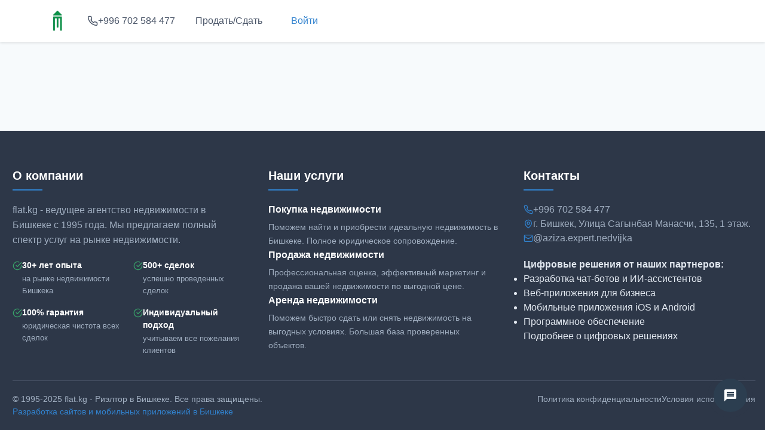

--- FILE ---
content_type: text/html
request_url: https://flat.kg/cgi-sys/suspendedpage.cgi?property_layout=right-sidebar-grid
body_size: 1652
content:
<!doctype html><html lang="ru"><head><meta charset="utf-8"/><meta name="viewport" content="width=device-width,initial-scale=1"/><meta name="theme-color" content="#2c3e50"/><title>Риэлторское агентство недвижимости в Бишкеке | Продажа и аренда квартир, домов</title><meta name="description" content="Профессиональные риэлторские услуги в Бишкеке. Поможем купить, продать или арендовать недвижимость. Лучшие риэлторы с 30-летним опытом на рынке Кыргызстана."/><meta name="keywords" content="недвижимость Бишкек, риэлтор Бишкек, риэлторское агентство, купить квартиру, продать дом, аренда недвижимости, риэлторские услуги, flat.kg"/><meta property="og:title" content="Ведущее риэлторское агентство недвижимости в Бишкеке"/><meta property="og:description" content="Профессиональные риэлторы помогут выгодно купить, продать или арендовать квартиру, дом или коммерческую недвижимость в Бишкеке."/><meta property="og:image" content="/og-image.jpg"/><meta property="og:url" content="https://flat.kg"/><meta property="og:type" content="website"/><link rel="canonical" href="https://flat.kg"/><link rel="icon" href="/favicon.ico"/><link rel="apple-touch-icon" href="/logo192.webp"/><link rel="manifest" href="/manifest.json"/><script type="application/ld+json">{
      "@context": "https://schema.org",
      "@type": "RealEstateAgent",
      "name": "Риэлторское агентство недвижимости",
      "image": "https://flat.kg/logo512.webp",
      "url": "https://flat.kg",
      "telephone": "+996702584477",
      "address": {
        "@type": "PostalAddress",
        "streetAddress": "Улица Сагынбай Манасчи, 135, 1 этаж",
        "addressLocality": "Бишкек",
        "addressRegion": "Чуйская область",
        "addressCountry": "Кыргызская Республика"
      },
      "priceRange": "$$$$",
      "openingHoursSpecification": {
        "@type": "OpeningHoursSpecification",
        "dayOfWeek": [
          "Monday",
          "Tuesday",
          "Wednesday",
          "Thursday",
          "Friday",
          "Saturday",
          "Sunday"
        ],
        "opens": "07:00",
        "closes": "23:00"
      }
    }</script><script type="text/javascript">!function(e,t,c,n,r,a,s){e[r]=e[r]||function(){(e[r].a=e[r].a||[]).push(arguments)},e[r].l=1*new Date;for(var i=0;i<document.scripts.length;i++)if(document.scripts[i].src===n)return;a=t.createElement(c),s=t.getElementsByTagName(c)[0],a.async=1,a.src=n,s.parentNode.insertBefore(a,s)}(window,document,"script","https://mc.yandex.ru/metrika/tag.js","ym"),ym(99598010,"init",{clickmap:!0,trackLinks:!0,accurateTrackBounce:!0,webvisor:!0})</script><noscript><div><img src="https://mc.yandex.ru/watch/99598010" style="position:absolute;left:-9999px" alt=""/></div></noscript><script async src="https://pagead2.googlesyndication.com/pagead/js/adsbygoogle.js?client=ca-pub-3883126140557540" crossorigin="anonymous"></script><script defer="defer" src="/static/js/main.5cefbc5f.js"></script><link href="/static/css/main.ba43035f.css" rel="stylesheet"></head><body><noscript>Для работы сайта необходимо включить JavaScript.</noscript><div id="root"></div><script defer src="https://static.cloudflareinsights.com/beacon.min.js/vcd15cbe7772f49c399c6a5babf22c1241717689176015" integrity="sha512-ZpsOmlRQV6y907TI0dKBHq9Md29nnaEIPlkf84rnaERnq6zvWvPUqr2ft8M1aS28oN72PdrCzSjY4U6VaAw1EQ==" data-cf-beacon='{"version":"2024.11.0","token":"f07d4c32544c45a9bc94fbccfc4281bc","r":1,"server_timing":{"name":{"cfCacheStatus":true,"cfEdge":true,"cfExtPri":true,"cfL4":true,"cfOrigin":true,"cfSpeedBrain":true},"location_startswith":null}}' crossorigin="anonymous"></script>
</body></html>

--- FILE ---
content_type: text/html; charset=utf-8
request_url: https://www.google.com/recaptcha/api2/aframe
body_size: 268
content:
<!DOCTYPE HTML><html><head><meta http-equiv="content-type" content="text/html; charset=UTF-8"></head><body><script nonce="Y5oY_iHtmvyx4UP0VpzEFw">/** Anti-fraud and anti-abuse applications only. See google.com/recaptcha */ try{var clients={'sodar':'https://pagead2.googlesyndication.com/pagead/sodar?'};window.addEventListener("message",function(a){try{if(a.source===window.parent){var b=JSON.parse(a.data);var c=clients[b['id']];if(c){var d=document.createElement('img');d.src=c+b['params']+'&rc='+(localStorage.getItem("rc::a")?sessionStorage.getItem("rc::b"):"");window.document.body.appendChild(d);sessionStorage.setItem("rc::e",parseInt(sessionStorage.getItem("rc::e")||0)+1);localStorage.setItem("rc::h",'1769239601346');}}}catch(b){}});window.parent.postMessage("_grecaptcha_ready", "*");}catch(b){}</script></body></html>

--- FILE ---
content_type: text/css
request_url: https://flat.kg/static/css/main.ba43035f.css
body_size: 9299
content:
.property-card{background-color:#fff;box-shadow:0 2px 8px #0000001a;color:inherit;display:flex;flex-direction:column;text-decoration:none;transition:transform .2s,box-shadow .2s}.property-card:hover{box-shadow:0 8px 16px #0000001a;transform:translateY(-5px)}.property-image{height:200px;overflow:hidden}.property-type-badge,.rooms-badge{background-color:#000000b3;border-radius:4px;color:#fff;font-size:.75rem;padding:4px 8px}.no-image{align-items:center;background-color:#e2e8f0;color:#4a5568;display:flex;height:100%;justify-content:center}.property-info{display:flex;flex-direction:column;flex-grow:1}.property-info h3{color:#2d3748;font-size:1.1rem;font-weight:600;margin:0 0 8px}.address{align-items:center}.property-specs{display:flex;flex-wrap:wrap;gap:10px;margin-bottom:12px}.spec{display:flex;flex-direction:column;font-size:.85rem;gap:2px}.spec .label{color:#718096}.spec .value{color:#2d3748;font-weight:500}.property-price{align-items:flex-end;display:flex;justify-content:space-between;margin-top:auto}.main-price{font-size:1.2rem}.price-per-meter{background-color:#f7fafc;color:#4a5568;font-size:.85rem;padding:3px 8px}.property-list{padding:0 16px}.filter-select,.price-input{border-radius:4px;padding:8px 12px}.loading,.no-results{color:#4a5568;padding:40px 0;text-align:center}@media (max-width:768px){.filters-row{flex-direction:column;gap:10px}.properties-grid{grid-template-columns:1fr}.property-card{flex-direction:column}.property-specs{gap:8px;grid-template-columns:1fr 1fr;margin:10px 0}.spec{background-color:#f7fafc;border-radius:4px;font-size:.85rem;padding:6px 8px}.status-indicator{background-color:#e53e3ed9;border-radius:4px;color:#fff;font-size:.8rem;font-weight:600;padding:4px 10px;position:absolute;right:10px;top:10px;z-index:5}}.property-badges{display:flex;flex-wrap:wrap;gap:8px;left:10px;position:absolute;top:10px}.listing-type-badge,.property-type-badge{border-radius:4px;color:#fff;font-size:.75rem;padding:4px 8px}.listing-type-badge.sale{background-color:#3182cee6}.listing-type-badge.rent{background-color:#38a169e6}.rent-period{color:#718096;margin-left:3px}.address{align-items:flex-start;color:#718096;display:flex;font-size:.9rem;gap:6px;line-height:1.4;margin-bottom:12px}.address svg{flex-shrink:0;margin-top:3px}.property-list{margin:0 auto;max-width:1200px;padding:20px}.filters{background:#fff;border-radius:12px;box-shadow:0 2px 4px #0000001a;margin-bottom:30px;padding:20px}.filters-row{gap:15px;margin-bottom:15px}.filter-select{background:#f8f9fa;border:1px solid #e0e0e0;border-radius:8px;color:#333;cursor:pointer;flex:1 1;font-size:16px;padding:12px;transition:all .3s ease}.filter-select:hover{border-color:#1a73e8}.filter-select:focus{border-color:#1a73e8;box-shadow:0 0 0 2px #1a73e833}.price-filters{flex:1 1;gap:15px}.price-input{background:#f8f9fa;border:1px solid #e0e0e0;border-radius:8px;flex:1 1;font-size:16px;padding:12px;transition:all .3s ease}.price-input:focus,.price-input:hover{border-color:#1a73e8}.price-input:focus{box-shadow:0 0 0 2px #1a73e833}.properties-grid{grid-gap:30px;gap:30px;margin-top:30px}@media (max-width:768px){.filters-row,.price-filters{flex-direction:column}}.listing-type-tabs{border-radius:8px;box-shadow:0 1px 3px #0000001a;display:flex;margin-bottom:20px;overflow:hidden}.listing-type-tabs button{background-color:#fff;border:none;cursor:pointer;flex:1 1;font-size:1rem;font-weight:500;padding:12px;transition:background-color .2s,color .2s}.listing-type-tabs button.active{background-color:#3182ce;color:#fff}.listing-type-tabs button:not(.active):hover{background-color:#edf2f7}.filters{background-color:#f7fafc;border-radius:8px;box-shadow:0 1px 3px #0000001a;margin-bottom:24px;padding:16px}.filters-row{display:flex;flex-wrap:wrap;gap:16px;margin-bottom:16px}.filters-row:last-child{margin-bottom:0}.filter-select{background-color:#fff;border:1px solid #e2e8f0;border-radius:6px;box-shadow:0 1px 2px #0000000d;font-size:.95rem;min-width:180px;padding:10px 12px}.filter-select:focus{border-color:#3182ce;box-shadow:0 0 0 3px #3182ce33;outline:none}.price-filters{align-items:center;display:flex;gap:10px}.price-input{border:1px solid #e2e8f0;border-radius:6px;box-shadow:0 1px 2px #0000000d;font-size:.95rem;padding:10px 12px;width:150px}.price-input:focus{border-color:#3182ce;box-shadow:0 0 0 3px #3182ce33;outline:none}@media (max-width:768px){.filters-row{flex-direction:column;gap:10px}.filter-select,.price-input{min-width:0;min-width:auto;width:100%}.price-filters{flex-direction:column;width:100%}}.home-page{padding:24px 0}.page-header{margin-bottom:32px;text-align:center}.page-header h1{color:#2d3748;font-size:2rem;margin-bottom:8px}.page-header p{color:#718096;font-size:1.1rem}.admin-container{display:flex;min-height:100vh;position:relative}.sidebar{background-color:#fff;box-shadow:2px 0 5px #0000001a;display:flex;flex-direction:column;width:260px}.logo{background:none;padding:20px}.logo h1{color:#fff;font-size:1.5rem;font-weight:700}.nav-menu{flex-grow:1;padding:20px 0}.nav-item{align-items:center;color:#5f6368;cursor:pointer;display:flex;padding:12px 24px;transition:all .3s ease}.nav-item svg{margin-right:12px}.nav-item:hover{background-color:#f1f3f4;color:#1a73e8}.nav-item.active{background-color:#e8f0fe;color:#1a73e8}.logout{align-items:center;border-top:1px solid #e0e0e0;color:#5f6368;cursor:pointer;display:flex;padding:20px 24px}.logout svg{margin-right:12px}.main-content{flex-grow:1;overflow-y:auto;padding:3px}.header{margin-bottom:24px}.header h2{color:#202124;font-size:24px}.add-btn{background-color:#1a73e8;padding:10px 20px;transition:background-color .3s ease}.add-btn:hover{background-color:#1557b0}.properties-grid{grid-gap:24px;gap:24px}.property-card{background:#fff;border-radius:8px;box-shadow:0 2px 4px #0000001a;overflow:hidden;transition:transform .3s ease}.property-card:hover{transform:translateY(-4px)}.property-image{padding-top:66%;position:relative}.property-image img{height:100%;left:0;object-fit:cover;position:absolute;top:0;width:100%}.property-info{padding:16px}.location{align-items:center;color:#5f6368;display:flex;font-size:14px;margin-bottom:8px}.location svg{margin-right:4px;width:16px}.property-info h3{color:#202124;font-size:18px;margin:0 0 12px}.property-details{align-items:center;display:flex;justify-content:space-between}.price{color:#1a73e8;font-size:20px;font-weight:700}.area{color:#5f6368;font-size:14px}.realtors-table{background:#fff;border-radius:8px;box-shadow:0 2px 4px #0000001a;overflow:hidden;width:100%}.realtors-table td,.realtors-table th{padding:16px;text-align:left}.realtors-table th{background-color:#f8f9fa;color:#5f6368;font-weight:500}.realtors-table tr{border-bottom:1px solid #e0e0e0}.delete-btn{background:none;border:none;color:#dc3545;cursor:pointer;padding:4px 8px}.delete-btn:hover{text-decoration:underline}@media (max-width:768px){.admin-container{flex-direction:column}.sidebar{height:auto;width:100%}.main-content{padding:8px}.properties-grid{grid-template-columns:1fr}.realtors-table{display:block;overflow-x:auto}}.role-badge{border-radius:4px;font-size:12px;font-weight:500;padding:4px 8px}.role-badge.user{background:#e3f2fd;color:#1976d2}.role-badge.realtor{background:#e8f5e9;color:#2e7d32}.modal-content{background:#fff;max-width:600px;padding:20px}.modal-header{margin-bottom:20px}.close-btn{font-size:24px}.modal{background:#00000080;bottom:0;right:0;z-index:9999}.properties-grid{grid-gap:20px;display:grid;gap:20px;grid-template-columns:repeat(auto-fill,minmax(300px,1fr));margin-top:20px}.admin-property-card{background-color:#fff;border-radius:8px;box-shadow:0 2px 8px #0000001a;display:flex;flex-direction:column;height:100%;overflow:hidden;transition:transform .2s,box-shadow .2s}.admin-property-card:hover{box-shadow:0 8px 16px #0000001a;transform:translateY(-5px)}.admin-property-card .property-image{height:180px;overflow:hidden;position:relative}.admin-property-card .property-image img{height:100%;object-fit:cover;width:100%}.admin-property-card .no-image{align-items:center;background-color:#e2e8f0;color:#4a5568;display:flex;height:100%;justify-content:center}.admin-property-card .property-badges{display:flex;gap:8px;left:10px;position:absolute;top:10px}.property-type-badge{background-color:#000000b3;border-radius:4px;color:#fff;font-size:.75rem;padding:4px 8px}.admin-property-card .property-info{display:flex;flex-direction:column;flex-grow:1;padding:16px}.admin-property-card h3{-webkit-line-clamp:2;-webkit-box-orient:vertical;color:#2d3748;display:-webkit-box;font-size:1.1rem;font-weight:600;line-height:1.3;margin:0 0 12px;max-height:2.6rem;overflow:hidden;text-overflow:ellipsis}.admin-property-card .property-specs{margin-bottom:12px}.admin-property-card .location{align-items:center;color:#718096;display:flex;font-size:.85rem;gap:6px;margin-bottom:8px;max-width:100%;overflow:hidden;text-overflow:ellipsis;white-space:nowrap}.admin-property-card .specs-row{display:flex;flex-wrap:wrap;gap:8px}.admin-property-card .spec-item{font-size:.85rem}.admin-property-card .area-badge,.admin-property-card .rooms-badge,.admin-property-card .subtype-badge{background-color:#edf2f7;border-radius:4px;color:#4a5568;display:inline-block;padding:3px 8px}.admin-property-card .property-price{align-items:center;display:flex;justify-content:space-between;margin-bottom:12px}.admin-property-card .main-price{color:#2c5282;font-size:1.1rem;font-weight:700}.admin-property-card .price-per-meter{background-color:#f7fafc;border-radius:4px;color:#4a5568;font-size:.8rem;padding:3px 6px}.admin-property-card .property-actions{display:flex;gap:8px;margin-top:auto}.admin-property-card .delete-btn,.admin-property-card .edit-btn{border:none;border-radius:4px;cursor:pointer;flex:1 1;font-size:.85rem;padding:6px 12px}.admin-property-card .edit-btn{background-color:#3182ce;color:#fff}.admin-property-card .delete-btn{background-color:#e53e3e;color:#fff}.admin-property-card .edit-btn:hover{background-color:#2c5282}.admin-property-card .delete-btn:hover{background-color:#c53030}.header{justify-content:space-between;margin-bottom:20px}.add-btn,.header{align-items:center;display:flex}.add-btn{background-color:#38a169;border:none;border-radius:4px;color:#fff;cursor:pointer;font-weight:500;gap:6px;padding:8px 16px}.add-btn:hover{background-color:#2f855a}.modal{align-items:center;background-color:#00000080;display:flex;height:100%;justify-content:center;left:0;position:fixed;top:0;width:100%;z-index:1000}.modal-content{background-color:#fff;border-radius:8px;box-shadow:0 4px 15px #0000001a;max-height:90vh;max-width:800px;overflow-y:auto;width:90%}.modal-header{align-items:center;border-bottom:1px solid #e2e8f0;display:flex;justify-content:space-between;padding:16px}.modal-header h3{color:#2d3748;font-size:1.2rem;margin:0}.close-btn{background:none;border:none;color:#718096;cursor:pointer;font-size:1.5rem}.inactive-property{opacity:.7}.status-badge{background-color:#e53e3ee6;border-radius:4px;color:#fff;font-size:.8rem;font-weight:600;padding:4px 8px;position:absolute;right:10px;top:10px;z-index:2}.property-actions{display:flex;gap:8px;margin-top:auto}.delete-btn,.edit-btn,.view-btn{border-radius:4px;cursor:pointer;flex:1 1;font-size:.85rem;padding:6px 12px;text-align:center}.view-btn{background-color:#4a5568;color:#fff;text-decoration:none}.view-btn:hover{background-color:#2d3748}.search-container{margin-bottom:20px;max-width:500px;position:relative;width:100%}.search-input{background-color:#f8fafc;border:1px solid #e2e8f0;border-radius:8px;font-size:14px;padding:10px 40px 10px 16px;transition:all .2s ease;width:100%}.search-input:focus{background-color:#fff;border-color:#3182ce;box-shadow:0 0 0 3px #3182ce1a;outline:none}.clear-search-btn{align-items:center;background:none;border:none;border-radius:50%;color:#64748b;cursor:pointer;display:flex;font-size:18px;height:24px;justify-content:center;position:absolute;right:8px;top:50%;transform:translateY(-50%);width:24px}.clear-search-btn:hover{background-color:#e2e8f0;color:#334155}.loader{animation:spin .8s linear infinite;border:2px solid #f3f3f3;border-radius:50%;border-top-color:#3498db;display:inline-block;height:16px;margin-right:8px;vertical-align:middle;width:16px}@keyframes spin{0%{transform:rotate(0deg)}to{transform:rotate(1turn)}}.property-form.compact{background-color:#fff;border-radius:8px;max-width:100%;padding:20px}.form-columns{display:flex;flex-wrap:wrap;gap:24px}.form-column{flex:1 1;min-width:300px}.section-title{border-bottom:1px solid #e2e8f0;color:#334155;font-size:1.1rem;margin-bottom:16px;padding-bottom:8px}.form-row{display:flex;gap:12px;margin-bottom:15px}.form-group{flex:1 1;margin-bottom:15px}.form-group label{color:#4b5563;display:block;font-size:.9rem;margin-bottom:5px}.form-group input,.form-group select,.form-group textarea{border:1px solid #d1d5db;border-radius:4px;font-size:.95rem;padding:8px 12px;width:100%}.form-group textarea{min-height:80px;resize:vertical}.file-upload-label{align-items:center;background-color:#f3f4f6;border:1px dashed #d1d5db;border-radius:4px;color:#4b5563;cursor:pointer;display:inline-flex;justify-content:center;margin-bottom:10px;padding:8px 16px;width:100%}.file-upload-label:hover{background-color:#e5e7eb}.hidden-input{display:none}.form-actions{border-top:1px solid #e2e8f0;display:flex;gap:10px;justify-content:flex-end;margin-top:20px;padding-top:15px}.back-btn,.submit-btn{border-radius:4px;cursor:pointer;font-weight:500;padding:10px 20px;transition:all .2s}.back-btn{background-color:#f3f4f6;border:1px solid #d1d5db;color:#4b5563}.submit-btn{background-color:#3b82f6}.submit-btn:hover{background-color:#2563eb}.back-btn:hover{background-color:#e5e7eb}.image-preview-container{margin-top:10px}.selected-images{display:flex;flex-wrap:wrap;gap:10px}.image-preview{border:2px solid #0000;border-radius:4px;cursor:pointer;height:80px;overflow:hidden;position:relative;width:80px}.image-preview.main{border-color:#3b82f6}.image-preview img{height:100%;object-fit:cover;width:100%}.remove-image-btn{align-items:center;background-color:#00000080;border:none;border-radius:50%;color:#fff;cursor:pointer;display:flex;font-size:14px;height:20px;justify-content:center;line-height:1;padding:0;position:absolute;right:2px;top:2px;width:20px}.main-badge{background-color:#3b82f6b3;bottom:0;color:#fff;font-size:10px;left:0;padding:2px 0;position:absolute;right:0;text-align:center}@media (max-width:768px){.form-columns,.form-row{flex-direction:column}.form-row{gap:10px}}.auth-container{align-items:center;display:flex;justify-content:center;min-height:100vh;padding:20px}.auth-box{-webkit-backdrop-filter:blur(10px);backdrop-filter:blur(10px);background:#fffffff2;border-radius:20px;box-shadow:0 10px 25px #0000001a;max-width:420px;overflow:hidden;transition:transform .3s ease;width:100%}.auth-box:hover{transform:translateY(-5px)}.auth-tabs{background:#fffc;border-radius:15px;display:flex;margin:20px;padding:3px}.tab{background:none;border:none;border-radius:12px;color:#666;cursor:pointer;flex:1 1;font-size:16px;font-weight:500;padding:12px 24px;transition:all .3s ease}.tab.active{background:#fff;box-shadow:0 2px 8px #ff6b6b33;color:#ff6b6b}.auth-form{padding:0 30px 30px}.form-group{margin-bottom:20px}.form-input{background:#ffffffe6;border:2px solid #eee;border-radius:12px;font-size:15px;padding:15px;transition:all .3s ease;width:100%}.form-input:focus{border-color:#ff6b6b;box-shadow:0 0 0 3px #ff6b6b1a;outline:none}.submit-btn{background:linear-gradient(45deg,#ff6b6b,#ffa502);border:none;border-radius:12px;color:#fff;cursor:pointer;font-size:16px;font-weight:600;margin-top:10px;padding:15px;transition:all .3s ease;width:100%}.submit-btn:hover{box-shadow:0 5px 15px #ff6b6b4d;transform:translateY(-2px)}.submit-btn:active{transform:translateY(0)}.error-message{background:#ffe0e0;border-radius:10px;color:#d63031;margin:0 20px 20px;padding:12px}.divider,.error-message{font-size:14px;text-align:center}.divider{color:#777;margin:25px 0;position:relative}.divider:after,.divider:before{background:linear-gradient(90deg,#0000,#ddd,#0000);content:"";height:1px;position:absolute;top:50%;width:40%}.divider:before{left:0}.divider:after{right:0}.google-btn{border-radius:20px;justify-content:center;margin-top:15px;width:100%}@media (max-width:480px){.auth-box{margin:10px}.auth-tabs{margin:15px}.tab{font-size:14px;padding:10px 15px}.auth-form{padding:0 20px 20px}}.carousel,.carousel-container{position:relative;width:100%}.carousel-container{background-color:#000;border-radius:8px;height:450px;overflow:hidden}.carousel-slide{align-items:center;cursor:pointer;display:flex;height:100%;justify-content:center;width:100%}.carousel-slide img{height:100%;object-fit:contain;object-position:center;transition:transform .3s ease;width:100%}.carousel-button{align-items:center;background-color:#00000080;border:none;border-radius:50%;color:#fff;cursor:pointer;display:flex;font-size:18px;height:40px;justify-content:center;position:absolute;top:50%;transform:translateY(-50%);transition:background-color .3s;width:40px;z-index:2}.carousel-button:hover{background-color:#000c}.carousel-button.prev{left:10px}.carousel-button.next{right:10px}.carousel-thumbnails{display:flex;gap:8px;overflow-x:auto;padding:10px 0;scrollbar-width:thin}.thumbnail{border:2px solid #0000;border-radius:4px;cursor:pointer;flex-shrink:0;height:60px;opacity:.7;overflow:hidden;transition:opacity .3s,transform .3s;width:80px}.thumbnail:hover{opacity:.9;transform:scale(1.05)}.thumbnail.active{border-color:#3182ce;opacity:1}.thumbnail img{height:100%;object-fit:cover;width:100%}.carousel.fullscreen{background-color:#000000f2;display:flex;flex-direction:column;height:100vh;justify-content:center;left:0;position:fixed;top:0;width:100vw;z-index:1000}.carousel.fullscreen .carousel-container{border-radius:0;height:85vh}.carousel.fullscreen .carousel-slide img{max-height:85vh;max-width:90vw;object-fit:contain}.carousel.fullscreen .carousel-thumbnails{background-color:#000000b3;bottom:0;justify-content:center;left:0;padding:15px;position:absolute;width:100%}.carousel-controls{bottom:15px;display:flex;gap:10px;position:absolute;right:15px;z-index:2}.fullscreen-button{border:none;cursor:pointer}.fullscreen-button,.image-counter{background-color:#000000b3;border-radius:4px;color:#fff;font-size:.875rem;padding:8px 12px}.no-images{min-height:300px}.no-image-placeholder{align-items:center;background-color:#edf2f7;border-radius:8px;color:#4a5568;display:flex;font-size:1.1rem;height:100%;justify-content:center;min-height:300px;width:100%}@media (max-width:768px){.carousel-container{height:300px}.thumbnail{height:45px;width:60px}.carousel-button{font-size:14px;height:32px;width:32px}}.property-details{background-color:#f7fafc;min-height:calc(100vh - 60px)}.property-details-container{margin:0 auto;max-width:1200px;padding:24px 16px}.property-header{margin-bottom:24px}.property-header h1{color:#2d3748;font-size:1.8rem;font-weight:700;margin:0 0 16px}.property-info-header{align-items:center;display:flex;flex-wrap:wrap;gap:12px;margin-bottom:16px}.property-address{background-color:#f1f5f9;color:#4a5568;display:flex;font-size:1rem}.property-address,.property-type-label{align-items:center;border-radius:4px;gap:6px;padding:4px 10px}.property-type-label{background-color:#ebf8ff;color:#2c5282;display:inline-flex;font-size:.9rem}.property-metadata{display:flex;gap:10px}.listing-type-tag,.status-tag{align-items:center;border-radius:4px;display:inline-flex;font-size:.9rem;font-weight:600;height:28px;padding:4px 10px}.listing-type-tag.sale{background-color:#ecfdf5;color:#047857}.listing-type-tag.rent{background-color:#e0f2fe;color:#0369a1}.status-tag{background-color:#fee2e2;color:#b91c1c}.rent-period{font-size:.8rem;font-weight:400;margin-left:4px;opacity:.8}.property-content{grid-gap:24px;background-color:#fff;border-radius:8px;box-shadow:0 2px 10px #0000000d;display:grid;gap:24px;grid-template-columns:2fr 1fr;overflow:hidden}.image-section{border-radius:8px 0 0 8px;overflow:hidden;padding:0}.info-section{display:flex;flex-direction:column;gap:24px;padding:14px}.price-section{background-color:#f8fafc;border:1px solid #e2e8f0;border-radius:8px;margin-bottom:16px;padding:16px}.main-price{color:#2c5282;font-size:1.8rem;font-weight:700;margin-bottom:8px}.main-price,.price-details{align-items:center;display:flex}.price-details{gap:16px}.price-per-meter{align-items:center;background-color:#f0f9ff;color:#2c5282;display:flex;font-size:1rem;gap:6px}.area-display,.price-per-meter{border-radius:4px;padding:4px 10px}.area-display{background-color:#edf2f7;color:#4a5568;font-size:.95rem}.property-specs{background-color:#fff;border:1px solid #e2e8f0;border-radius:8px;padding:5px}.contact-section h3,.description-section h3,.property-specs h3,.specs-heading{border-bottom:1px solid #e2e8f0;color:#1a202c;font-size:1.3rem;font-weight:600;margin:0 0 20px;padding-bottom:12px}.specs-heading{text-align:left;width:100%}.specs-grid{grid-gap:16px;display:grid;gap:16px;grid-template-columns:repeat(2,1fr)}.spec-item{background-color:#f8fafc;border:1px solid #e2e8f0;border-radius:8px;display:flex;flex-direction:column;padding:6px 12px;transition:all .2s ease}.spec-item:hover{border-color:#cbd5e1;box-shadow:0 4px 12px #0000000d;transform:translateY(-3px)}.spec-label{color:#64748b;font-size:.85rem;margin-bottom:4px}.spec-value{color:#1e293b;font-size:1.05rem;font-weight:600}.description-section{background-color:#fff;border:1px solid #e2e8f0;border-radius:8px;padding:16px}.description-section p{color:#4a5568;line-height:1.6;margin:0;white-space:pre-line}.contact-section{background-color:#fff;border:1px solid #e2e8f0;border-radius:8px;padding:16px}.contact-buttons-details{display:flex;gap:12px}.call-btn,.whatsapp-btn-details{align-items:center;border:none;border-radius:8px;cursor:pointer;display:flex;flex:1 1;font-weight:500;gap:8px;justify-content:center;padding:12px 16px;text-decoration:none;transition:all .2s ease}.whatsapp-btn-details{background-color:#25d366;box-shadow:0 2px 4px #25d36633;color:#fff}.call-btn{background-color:#3182ce;box-shadow:0 2px 4px #3182ce33;color:#fff}.call-btn:hover,.whatsapp-btn-details:hover{box-shadow:0 4px 6px #0000001a;transform:translateY(-2px)}.call-btn:active,.whatsapp-btn-details:active{transform:translateY(0)}.error-state,.loading-state,.not-found{align-items:center;color:#4a5568;display:flex;font-size:1.1rem;justify-content:center;min-height:300px}.error-state{color:#e53e3e}@media (max-width:1024px){.property-content{grid-template-columns:1fr}.image-section{border-radius:8px 8px 0 0}.property-info-header{align-items:flex-start;gap:8px}}@media (max-width:768px){.property-details-container{padding:16px 12px}.property-header h1{word-wrap:break-word;font-size:1.4rem}.property-info-header{align-items:flex-start;flex-direction:column}.property-address,.property-type-label{font-size:.9rem;width:100%}.property-content{gap:16px}.info-section{padding:12px}.main-price{font-size:1.5rem}.property-specs{padding:12px}.specs-heading{font-size:1.1rem;margin-bottom:12px;padding-bottom:8px}.specs-grid{display:flex;flex-wrap:wrap;gap:8px}.spec-item{align-items:center;flex-basis:calc(50% - 4px);flex-direction:row;flex-grow:0;flex-shrink:0;justify-content:space-between;min-height:50px;padding:10px}.spec-label{flex:1 1;font-size:.8rem;margin-bottom:0}.spec-value{font-size:.95rem;font-weight:600;text-align:right}.contact-buttons-details{flex-direction:column;gap:10px}.call-btn,.whatsapp-btn-details{padding:14px;width:100%}.contact-section,.description-section{padding:12px}}@media (max-width:480px){.property-details-container{padding:12px 8px}.property-header h1{font-size:1.2rem}.main-price{font-size:1.3rem}.spec-item{flex:0 0 100%;padding:8px 10px}.listing-type-tag,.status-tag{font-size:.8rem;padding:3px 8px}}@media (min-width:1025px){.property-content{grid-template-areas:"images info" "description description" "contact contact";grid-template-columns:2fr 1fr;grid-template-rows:auto auto auto}.image-section{grid-area:images}.info-section{grid-area:info}.description-section{grid-area:description;margin-top:24px}.contact-section{grid-area:contact;margin-top:24px}}.property-details{display:block}.seller-page{font-family:-apple-system,BlinkMacSystemFont,Segoe UI,Roboto,Helvetica,Arial,sans-serif}.container{margin:0 auto;max-width:1200px}.hero-section{background-color:#2c5282;background-image:linear-gradient(#2c5282e6,#2c5282e6);background-position:50%;background-size:cover;color:#fff;padding:80px 0;text-align:center}.hero-section h1{font-size:2.5rem;font-weight:700;line-height:1.2;margin:0 auto 30px;max-width:800px}.cta-button{background-color:#38a169;border-radius:6px;color:#fff;display:inline-block;font-size:1.1rem;font-weight:600;padding:14px 32px;text-decoration:none;transition:background-color .2s,transform .2s}.cta-button:hover{background-color:#2f855a;transform:translateY(-2px)}.steps-section{padding:80px 0;text-align:center}.steps-section h2{color:#2d3748;font-size:2rem;margin-bottom:50px}.steps-container{align-items:flex-start;display:flex;justify-content:space-between;margin-bottom:40px}.step{background-color:#fff;border-radius:8px;box-shadow:0 4px 12px #00000014;flex:1 1;max-width:320px;padding:30px;text-align:left}.step h3{border-bottom:2px solid #edf2f7;color:#3182ce;font-size:1.25rem;margin-bottom:20px;padding-bottom:10px}.step ul{list-style:none;margin:0;padding:0}.step ul li{align-items:flex-start;color:#4a5568;display:flex;gap:10px;margin-bottom:12px}.step ul li svg{color:#38a169;flex-shrink:0;margin-top:2px}.step-arrow{align-items:center;color:#3182ce;display:flex;justify-content:center;margin-top:100px}.mobile-cta{display:none}.advantages-section{background-color:#f7fafc;padding:80px 0}.advantages-section h2{color:#2d3748;font-size:2rem;margin-bottom:50px;text-align:center}.advantages-grid{grid-gap:30px;display:grid;gap:30px;grid-template-columns:1fr 1fr;margin-bottom:60px}.advantage-card{background-color:#fff;border-radius:8px;box-shadow:0 4px 12px #00000014;padding:30px}.advantage-card h3{color:#3182ce;font-size:1.25rem;margin-bottom:15px}.advantage-card p{color:#4a5568;line-height:1.6;margin:0}.contact-box{background-color:#3182ce;border-radius:12px;box-shadow:0 4px 20px #00000026;color:#fff;padding:40px;text-align:center}.contact-box h2{color:#fff;font-size:1.8rem;margin-bottom:10px}.contact-box p{margin:0 auto 30px;max-width:600px;opacity:.9}.contact-info{flex-wrap:wrap;gap:40px;justify-content:center}.contact-method{align-items:center;display:flex;flex-direction:column;gap:8px}.contact-method strong{font-size:1.1rem}.contact-method a{background-color:#ffffff1a;border-radius:6px;color:#fff;font-size:1.3rem;padding:10px 20px;text-decoration:none;transition:background-color .2s}.contact-method a:hover{background-color:#fff3}@media (max-width:992px){.steps-container{align-items:center;flex-direction:column;gap:40px}.step{max-width:100%;width:100%}.step-arrow{margin:0;transform:rotate(90deg)}.advantages-grid{gap:20px;grid-template-columns:1fr}.mobile-cta{display:inline-block;margin-top:30px}}@media (max-width:768px){.hero-section h1{font-size:2rem}.contact-form{flex-direction:column}.advantages-section,.steps-section{padding:50px 0}}.site-header{background-color:#fff;box-shadow:0 2px 4px #0000001a;position:-webkit-sticky;position:sticky;top:0;z-index:100}.header-container{align-items:center;display:flex;height:70px;justify-content:space-between;margin:0 auto;max-width:1200px;padding:0 16px}.header-logo .logo{font-size:1.5rem;font-weight:700;gap:8px}.header-contact .contact-phone,.header-logo .logo{align-items:center;display:flex;text-decoration:none}.header-contact .contact-phone{color:#4a5568;font-weight:500;gap:6px;transition:color .2s}.header-contact .contact-phone:hover{color:#3182ce}.header-nav{display:flex;flex:1 1}.nav-list{display:flex;gap:24px;list-style:none;margin:0;padding:0}.nav-item{position:relative}.nav-link{align-items:center;background:none;border:none;color:#4a5568;cursor:pointer;display:flex;font-size:1rem;font-weight:500;gap:4px;padding:8px 0;text-decoration:none;transition:color .2s}.nav-link:hover{color:#3182ce}.admin-link{color:#38a169}.login-link{color:#3182ce}.logout-btn{color:#e53e3e}.services-dropdown{position:relative}.dropdown-toggle{align-items:center;display:flex}.dropdown-toggle .rotate-chevron{transform:rotate(180deg);transition:transform .3s ease}.services-menu{background-color:#fff;border-radius:8px;box-shadow:0 4px 12px #0000001a;display:none;left:50%;min-width:500px;opacity:0;padding:16px;position:absolute;top:100%;transform:translateX(-50%);transition:opacity .3s,visibility .3s;visibility:hidden;z-index:10}.services-menu.open{display:block;opacity:1;visibility:visible}.services-grid{grid-gap:16px;display:grid;gap:16px;grid-template-columns:repeat(3,1fr)}.service-item{border-radius:6px;padding:12px;transition:background-color .2s}.service-item:hover{background-color:#f7fafc}.service-item h3{color:#3182ce;font-size:1rem;margin:0 0 8px}.service-item p{color:#718096;font-size:.875rem;line-height:1.4;margin:0}.mobile-menu-button{background:none;border:none;color:#4a5568;cursor:pointer;display:none;padding:8px;transition:color .2s}.mobile-menu-button:hover{color:#3182ce}@media (max-width:1024px){.services-menu{min-width:400px}}@media (max-width:768px){.header-container{position:relative}.header-nav{background-color:#fff;box-shadow:0 4px 10px #0000001a;display:flex;flex-direction:column;height:calc(100vh - 70px);left:0;overflow-y:auto;padding:24px;position:fixed;top:70px;transform:translateX(-100%);transition:transform .3s ease;width:100%;z-index:100}.header-nav.open{transform:translateX(0)}.nav-list{flex-direction:column;gap:16px}.nav-item,.nav-link,.nav-list{width:100%}.nav-link{border-bottom:1px solid #edf2f7;justify-content:space-between;padding:10px 0}.mobile-menu-button{display:block}.header-contact{margin-left:auto;margin-right:16px}.services-menu{background-color:#f7fafc;border-left:2px solid #3182ce;border-radius:0;box-shadow:none;margin-top:8px;min-width:0;min-width:auto;padding:8px 0 8px 16px;position:static;transform:none}.services-grid{gap:12px;grid-template-columns:1fr}.service-item{padding:8px}}.site-footer{background-color:#2d3748;color:#e2e8f0;padding:60px 0 20px}.footer-container{margin:0 auto 0 5px;padding:0 16px}.footer-top{margin-bottom:40px}.footer-grid{grid-gap:40px;display:grid;gap:40px;grid-template-columns:1fr 1fr 1fr}.footer-section h3{color:#fff;font-size:1.25rem;margin:0 0 20px;padding-bottom:10px;position:relative}.footer-section h3:after{background-color:#3182ce;bottom:0;content:"";height:2px;left:0;position:absolute;width:50px}.footer-section p{color:#a0aec0;line-height:1.6}.footer-advantages{grid-gap:16px;display:grid;gap:16px;grid-template-columns:1fr 1fr;margin-top:20px}.advantage-item{align-items:flex-start;display:flex;gap:10px}.advantage-item svg{color:#38a169;flex-shrink:0;margin-top:3px}.advantage-item strong{color:#fff;display:block;font-size:.9rem;font-weight:600;margin-bottom:2px}.advantage-item p{color:#a0aec0;font-size:.8rem;margin:0}.footer-services{display:flex;flex-direction:column;gap:16px}.service h4{color:#fff;font-size:1rem;margin:0 0 6px}.service p{color:#a0aec0;font-size:.9rem;margin:0}.contact-info{display:flex;flex-direction:column;gap:12px;margin-bottom:20px}.contact-item{align-items:center;display:flex;gap:10px}.contact-item svg{color:#3182ce;flex-shrink:0}.contact-item a,.contact-item address{color:#a0aec0;font-style:normal;text-decoration:none;transition:color .2s}.contact-item a:hover{color:#fff}.footer-bottom{align-items:flex-start;border-top:1px solid #4a5568;display:flex;font-size:.9rem;justify-content:space-between;padding-top:20px}.footer-info{display:flex;flex-direction:column;gap:10px}.copyright{color:#a0aec0}.developer-credit a{color:#3182ce;font-weight:500;text-decoration:none;transition:color .2s,-webkit-text-decoration .2s;transition:color .2s,text-decoration .2s;transition:color .2s,text-decoration .2s,-webkit-text-decoration .2s}.developer-credit a:hover{color:#63b3ed;text-decoration:underline}.footer-links{display:flex;gap:20px}.footer-links a{color:#a0aec0;text-decoration:none;transition:color .2s}.footer-links a:hover{color:#fff}@media (max-width:1024px){.footer-grid{grid-template-columns:1fr 1fr}.footer-section:last-child{grid-column:span 2}}@media (max-width:768px){.site-footer{padding:40px 0 20px}.footer-grid{grid-template-columns:1fr}.footer-section:last-child{grid-column:span 1}.footer-advantages{grid-template-columns:1fr}.footer-bottom{flex-direction:column;gap:10px;text-align:center}}.privacy-page{background-color:#f8fafc;min-height:calc(100vh - 60px);padding:30px 0 60px}.privacy-page .container{margin:0 auto;max-width:1000px;padding:0 20px}.privacy-content{background-color:#fff;border-radius:8px;box-shadow:0 1px 3px #0000000d;padding:40px}.privacy-content h1{color:#1e293b;font-size:2rem;font-weight:700;margin-bottom:30px;text-align:center}.privacy-content section{margin-bottom:30px}.privacy-content h2{border-bottom:1px solid #e2e8f0;color:#334155;font-size:1.5rem;font-weight:600;margin-bottom:15px;padding-bottom:10px}.privacy-content h3{color:#475569;font-size:1.2rem;font-weight:600;margin:20px 0 10px}.privacy-content p{color:#475569;line-height:1.6;margin-bottom:15px}.privacy-content ul{margin-bottom:15px;padding-left:20px}.privacy-content li{color:#475569;line-height:1.5;margin-bottom:8px}.privacy-content strong{color:#334155;font-weight:600}@media (max-width:768px){.privacy-content{padding:25px 20px}.privacy-content h1{font-size:1.8rem}.privacy-content h2{font-size:1.3rem}.privacy-content h3{font-size:1.1rem}}.terms-page{background-color:#f8fafc;min-height:calc(100vh - 60px);padding:30px 0 60px}.terms-page .container{margin:0 auto;max-width:1000px;padding:0 20px}.terms-content{background-color:#fff;border-radius:8px;box-shadow:0 1px 3px #0000000d;padding:40px}.terms-content h1{color:#1e293b;font-size:2rem;font-weight:700;text-align:center}.terms-content h1,.terms-content section{margin-bottom:30px}.terms-content h2{border-bottom:1px solid #e2e8f0;color:#334155;font-size:1.5rem;font-weight:600;margin-bottom:15px;padding-bottom:10px}.terms-content h3{color:#475569;font-size:1.2rem;font-weight:600;margin:20px 0 10px}.terms-content p{color:#475569;line-height:1.6;margin-bottom:15px}.terms-content ul{margin-bottom:15px;padding-left:20px}.terms-content li{color:#475569;line-height:1.5;margin-bottom:8px}.terms-content strong{color:#334155;font-weight:600}@media (max-width:768px){.terms-content{padding:25px 20px}.terms-content h1{font-size:1.8rem}.terms-content h2{font-size:1.3rem}.terms-content h3{font-size:1.1rem}}.contact-buttons{align-items:flex-end;bottom:30px;display:flex;flex-direction:column;position:fixed;right:30px;z-index:1000}.contact-toggle{align-items:center;background-color:#2c3e50;border:none;border-radius:50%;box-shadow:0 4px 10px #0003;cursor:pointer;display:flex;height:56px;justify-content:center;transition:all .3s ease;width:56px;z-index:1001}.contact-toggle:hover{transform:scale(1.05)}.contact-options{bottom:70px;display:flex;flex-direction:column;gap:12px;opacity:0;position:absolute;right:0;transform:translateY(20px);transition:all .3s ease;visibility:hidden}.contact-buttons.expanded .contact-options{opacity:1;transform:translateY(0);visibility:visible}.contact-option{align-items:center;border-radius:50px;box-shadow:0 3px 8px #00000026;color:#fff;display:flex;padding:10px 16px 10px 10px;text-decoration:none;transition:all .3s ease}.contact-option:hover{box-shadow:0 4px 12px #0003;transform:translateX(-5px)}.contact-icon{align-items:center;background-color:#fff3;border-radius:50%;display:flex;height:36px;justify-content:center;margin-right:8px;width:36px}.contact-text{font-size:14px;font-weight:600;white-space:nowrap}.whatsapp{background-color:#25d366}.phone{background-color:#3498db}.telegram{background-color:#08c}@keyframes pulse{0%{box-shadow:0 0 0 0 #2c3e5080}70%{box-shadow:0 0 0 10px #2c3e5000}to{box-shadow:0 0 0 0 #2c3e5000}}.contact-toggle{animation:pulse 2s infinite}@media (max-width:768px){.contact-buttons{bottom:20px;right:20px}.contact-toggle{height:48px;width:48px}.contact-option{padding:8px 14px 8px 8px}.contact-icon{height:32px;width:32px}.contact-text{font-size:12px}}*{box-sizing:border-box;margin:0;padding:0}body{background-color:#f7fafc;color:#2d3748;font-family:Segoe UI,Tahoma,Geneva,Verdana,sans-serif;line-height:1.5}.app{display:flex;flex-direction:column;min-height:100vh}.main-content{flex:1 1}button{cursor:pointer}a{color:inherit;text-decoration:none}.admin-container .main-content{flex:1 1}.header-contact{padding:10px}
/*# sourceMappingURL=main.ba43035f.css.map*/

--- FILE ---
content_type: application/javascript
request_url: https://flat.kg/static/js/main.5cefbc5f.js
body_size: 116098
content:
/*! For license information please see main.5cefbc5f.js.LICENSE.txt */
(()=>{"use strict";var e={43:(e,t,n)=>{e.exports=n(202)},153:(e,t,n)=>{var r=n(43),a=Symbol.for("react.element"),l=Symbol.for("react.fragment"),i=Object.prototype.hasOwnProperty,o=r.__SECRET_INTERNALS_DO_NOT_USE_OR_YOU_WILL_BE_FIRED.ReactCurrentOwner,s={key:!0,ref:!0,__self:!0,__source:!0};function u(e,t,n){var r,l={},u=null,c=null;for(r in void 0!==n&&(u=""+n),void 0!==t.key&&(u=""+t.key),void 0!==t.ref&&(c=t.ref),t)i.call(t,r)&&!s.hasOwnProperty(r)&&(l[r]=t[r]);if(e&&e.defaultProps)for(r in t=e.defaultProps)void 0===l[r]&&(l[r]=t[r]);return{$$typeof:a,type:e,key:u,ref:c,props:l,_owner:o.current}}t.Fragment=l,t.jsx=u,t.jsxs=u},202:(e,t)=>{var n=Symbol.for("react.element"),r=Symbol.for("react.portal"),a=Symbol.for("react.fragment"),l=Symbol.for("react.strict_mode"),i=Symbol.for("react.profiler"),o=Symbol.for("react.provider"),s=Symbol.for("react.context"),u=Symbol.for("react.forward_ref"),c=Symbol.for("react.suspense"),d=Symbol.for("react.memo"),f=Symbol.for("react.lazy"),p=Symbol.iterator;var h={isMounted:function(){return!1},enqueueForceUpdate:function(){},enqueueReplaceState:function(){},enqueueSetState:function(){}},m=Object.assign,v={};function g(e,t,n){this.props=e,this.context=t,this.refs=v,this.updater=n||h}function y(){}function b(e,t,n){this.props=e,this.context=t,this.refs=v,this.updater=n||h}g.prototype.isReactComponent={},g.prototype.setState=function(e,t){if("object"!==typeof e&&"function"!==typeof e&&null!=e)throw Error("setState(...): takes an object of state variables to update or a function which returns an object of state variables.");this.updater.enqueueSetState(this,e,t,"setState")},g.prototype.forceUpdate=function(e){this.updater.enqueueForceUpdate(this,e,"forceUpdate")},y.prototype=g.prototype;var x=b.prototype=new y;x.constructor=b,m(x,g.prototype),x.isPureReactComponent=!0;var w=Array.isArray,j=Object.prototype.hasOwnProperty,k={current:null},S={key:!0,ref:!0,__self:!0,__source:!0};function N(e,t,r){var a,l={},i=null,o=null;if(null!=t)for(a in void 0!==t.ref&&(o=t.ref),void 0!==t.key&&(i=""+t.key),t)j.call(t,a)&&!S.hasOwnProperty(a)&&(l[a]=t[a]);var s=arguments.length-2;if(1===s)l.children=r;else if(1<s){for(var u=Array(s),c=0;c<s;c++)u[c]=arguments[c+2];l.children=u}if(e&&e.defaultProps)for(a in s=e.defaultProps)void 0===l[a]&&(l[a]=s[a]);return{$$typeof:n,type:e,key:i,ref:o,props:l,_owner:k.current}}function E(e){return"object"===typeof e&&null!==e&&e.$$typeof===n}var C=/\/+/g;function _(e,t){return"object"===typeof e&&null!==e&&null!=e.key?function(e){var t={"=":"=0",":":"=2"};return"$"+e.replace(/[=:]/g,(function(e){return t[e]}))}(""+e.key):t.toString(36)}function P(e,t,a,l,i){var o=typeof e;"undefined"!==o&&"boolean"!==o||(e=null);var s=!1;if(null===e)s=!0;else switch(o){case"string":case"number":s=!0;break;case"object":switch(e.$$typeof){case n:case r:s=!0}}if(s)return i=i(s=e),e=""===l?"."+_(s,0):l,w(i)?(a="",null!=e&&(a=e.replace(C,"$&/")+"/"),P(i,t,a,"",(function(e){return e}))):null!=i&&(E(i)&&(i=function(e,t){return{$$typeof:n,type:e.type,key:t,ref:e.ref,props:e.props,_owner:e._owner}}(i,a+(!i.key||s&&s.key===i.key?"":(""+i.key).replace(C,"$&/")+"/")+e)),t.push(i)),1;if(s=0,l=""===l?".":l+":",w(e))for(var u=0;u<e.length;u++){var c=l+_(o=e[u],u);s+=P(o,t,a,c,i)}else if(c=function(e){return null===e||"object"!==typeof e?null:"function"===typeof(e=p&&e[p]||e["@@iterator"])?e:null}(e),"function"===typeof c)for(e=c.call(e),u=0;!(o=e.next()).done;)s+=P(o=o.value,t,a,c=l+_(o,u++),i);else if("object"===o)throw t=String(e),Error("Objects are not valid as a React child (found: "+("[object Object]"===t?"object with keys {"+Object.keys(e).join(", ")+"}":t)+"). If you meant to render a collection of children, use an array instead.");return s}function T(e,t,n){if(null==e)return e;var r=[],a=0;return P(e,r,"","",(function(e){return t.call(n,e,a++)})),r}function O(e){if(-1===e._status){var t=e._result;(t=t()).then((function(t){0!==e._status&&-1!==e._status||(e._status=1,e._result=t)}),(function(t){0!==e._status&&-1!==e._status||(e._status=2,e._result=t)})),-1===e._status&&(e._status=0,e._result=t)}if(1===e._status)return e._result.default;throw e._result}var R={current:null},L={transition:null},z={ReactCurrentDispatcher:R,ReactCurrentBatchConfig:L,ReactCurrentOwner:k};function M(){throw Error("act(...) is not supported in production builds of React.")}t.Children={map:T,forEach:function(e,t,n){T(e,(function(){t.apply(this,arguments)}),n)},count:function(e){var t=0;return T(e,(function(){t++})),t},toArray:function(e){return T(e,(function(e){return e}))||[]},only:function(e){if(!E(e))throw Error("React.Children.only expected to receive a single React element child.");return e}},t.Component=g,t.Fragment=a,t.Profiler=i,t.PureComponent=b,t.StrictMode=l,t.Suspense=c,t.__SECRET_INTERNALS_DO_NOT_USE_OR_YOU_WILL_BE_FIRED=z,t.act=M,t.cloneElement=function(e,t,r){if(null===e||void 0===e)throw Error("React.cloneElement(...): The argument must be a React element, but you passed "+e+".");var a=m({},e.props),l=e.key,i=e.ref,o=e._owner;if(null!=t){if(void 0!==t.ref&&(i=t.ref,o=k.current),void 0!==t.key&&(l=""+t.key),e.type&&e.type.defaultProps)var s=e.type.defaultProps;for(u in t)j.call(t,u)&&!S.hasOwnProperty(u)&&(a[u]=void 0===t[u]&&void 0!==s?s[u]:t[u])}var u=arguments.length-2;if(1===u)a.children=r;else if(1<u){s=Array(u);for(var c=0;c<u;c++)s[c]=arguments[c+2];a.children=s}return{$$typeof:n,type:e.type,key:l,ref:i,props:a,_owner:o}},t.createContext=function(e){return(e={$$typeof:s,_currentValue:e,_currentValue2:e,_threadCount:0,Provider:null,Consumer:null,_defaultValue:null,_globalName:null}).Provider={$$typeof:o,_context:e},e.Consumer=e},t.createElement=N,t.createFactory=function(e){var t=N.bind(null,e);return t.type=e,t},t.createRef=function(){return{current:null}},t.forwardRef=function(e){return{$$typeof:u,render:e}},t.isValidElement=E,t.lazy=function(e){return{$$typeof:f,_payload:{_status:-1,_result:e},_init:O}},t.memo=function(e,t){return{$$typeof:d,type:e,compare:void 0===t?null:t}},t.startTransition=function(e){var t=L.transition;L.transition={};try{e()}finally{L.transition=t}},t.unstable_act=M,t.useCallback=function(e,t){return R.current.useCallback(e,t)},t.useContext=function(e){return R.current.useContext(e)},t.useDebugValue=function(){},t.useDeferredValue=function(e){return R.current.useDeferredValue(e)},t.useEffect=function(e,t){return R.current.useEffect(e,t)},t.useId=function(){return R.current.useId()},t.useImperativeHandle=function(e,t,n){return R.current.useImperativeHandle(e,t,n)},t.useInsertionEffect=function(e,t){return R.current.useInsertionEffect(e,t)},t.useLayoutEffect=function(e,t){return R.current.useLayoutEffect(e,t)},t.useMemo=function(e,t){return R.current.useMemo(e,t)},t.useReducer=function(e,t,n){return R.current.useReducer(e,t,n)},t.useRef=function(e){return R.current.useRef(e)},t.useState=function(e){return R.current.useState(e)},t.useSyncExternalStore=function(e,t,n){return R.current.useSyncExternalStore(e,t,n)},t.useTransition=function(){return R.current.useTransition()},t.version="18.3.1"},234:(e,t)=>{function n(e,t){var n=e.length;e.push(t);e:for(;0<n;){var r=n-1>>>1,a=e[r];if(!(0<l(a,t)))break e;e[r]=t,e[n]=a,n=r}}function r(e){return 0===e.length?null:e[0]}function a(e){if(0===e.length)return null;var t=e[0],n=e.pop();if(n!==t){e[0]=n;e:for(var r=0,a=e.length,i=a>>>1;r<i;){var o=2*(r+1)-1,s=e[o],u=o+1,c=e[u];if(0>l(s,n))u<a&&0>l(c,s)?(e[r]=c,e[u]=n,r=u):(e[r]=s,e[o]=n,r=o);else{if(!(u<a&&0>l(c,n)))break e;e[r]=c,e[u]=n,r=u}}}return t}function l(e,t){var n=e.sortIndex-t.sortIndex;return 0!==n?n:e.id-t.id}if("object"===typeof performance&&"function"===typeof performance.now){var i=performance;t.unstable_now=function(){return i.now()}}else{var o=Date,s=o.now();t.unstable_now=function(){return o.now()-s}}var u=[],c=[],d=1,f=null,p=3,h=!1,m=!1,v=!1,g="function"===typeof setTimeout?setTimeout:null,y="function"===typeof clearTimeout?clearTimeout:null,b="undefined"!==typeof setImmediate?setImmediate:null;function x(e){for(var t=r(c);null!==t;){if(null===t.callback)a(c);else{if(!(t.startTime<=e))break;a(c),t.sortIndex=t.expirationTime,n(u,t)}t=r(c)}}function w(e){if(v=!1,x(e),!m)if(null!==r(u))m=!0,L(j);else{var t=r(c);null!==t&&z(w,t.startTime-e)}}function j(e,n){m=!1,v&&(v=!1,y(E),E=-1),h=!0;var l=p;try{for(x(n),f=r(u);null!==f&&(!(f.expirationTime>n)||e&&!P());){var i=f.callback;if("function"===typeof i){f.callback=null,p=f.priorityLevel;var o=i(f.expirationTime<=n);n=t.unstable_now(),"function"===typeof o?f.callback=o:f===r(u)&&a(u),x(n)}else a(u);f=r(u)}if(null!==f)var s=!0;else{var d=r(c);null!==d&&z(w,d.startTime-n),s=!1}return s}finally{f=null,p=l,h=!1}}"undefined"!==typeof navigator&&void 0!==navigator.scheduling&&void 0!==navigator.scheduling.isInputPending&&navigator.scheduling.isInputPending.bind(navigator.scheduling);var k,S=!1,N=null,E=-1,C=5,_=-1;function P(){return!(t.unstable_now()-_<C)}function T(){if(null!==N){var e=t.unstable_now();_=e;var n=!0;try{n=N(!0,e)}finally{n?k():(S=!1,N=null)}}else S=!1}if("function"===typeof b)k=function(){b(T)};else if("undefined"!==typeof MessageChannel){var O=new MessageChannel,R=O.port2;O.port1.onmessage=T,k=function(){R.postMessage(null)}}else k=function(){g(T,0)};function L(e){N=e,S||(S=!0,k())}function z(e,n){E=g((function(){e(t.unstable_now())}),n)}t.unstable_IdlePriority=5,t.unstable_ImmediatePriority=1,t.unstable_LowPriority=4,t.unstable_NormalPriority=3,t.unstable_Profiling=null,t.unstable_UserBlockingPriority=2,t.unstable_cancelCallback=function(e){e.callback=null},t.unstable_continueExecution=function(){m||h||(m=!0,L(j))},t.unstable_forceFrameRate=function(e){0>e||125<e?console.error("forceFrameRate takes a positive int between 0 and 125, forcing frame rates higher than 125 fps is not supported"):C=0<e?Math.floor(1e3/e):5},t.unstable_getCurrentPriorityLevel=function(){return p},t.unstable_getFirstCallbackNode=function(){return r(u)},t.unstable_next=function(e){switch(p){case 1:case 2:case 3:var t=3;break;default:t=p}var n=p;p=t;try{return e()}finally{p=n}},t.unstable_pauseExecution=function(){},t.unstable_requestPaint=function(){},t.unstable_runWithPriority=function(e,t){switch(e){case 1:case 2:case 3:case 4:case 5:break;default:e=3}var n=p;p=e;try{return t()}finally{p=n}},t.unstable_scheduleCallback=function(e,a,l){var i=t.unstable_now();switch("object"===typeof l&&null!==l?l="number"===typeof(l=l.delay)&&0<l?i+l:i:l=i,e){case 1:var o=-1;break;case 2:o=250;break;case 5:o=1073741823;break;case 4:o=1e4;break;default:o=5e3}return e={id:d++,callback:a,priorityLevel:e,startTime:l,expirationTime:o=l+o,sortIndex:-1},l>i?(e.sortIndex=l,n(c,e),null===r(u)&&e===r(c)&&(v?(y(E),E=-1):v=!0,z(w,l-i))):(e.sortIndex=o,n(u,e),m||h||(m=!0,L(j))),e},t.unstable_shouldYield=P,t.unstable_wrapCallback=function(e){var t=p;return function(){var n=p;p=t;try{return e.apply(this,arguments)}finally{p=n}}}},391:(e,t,n)=>{var r=n(950);t.createRoot=r.createRoot,t.hydrateRoot=r.hydrateRoot},579:(e,t,n)=>{e.exports=n(153)},730:(e,t,n)=>{var r=n(43),a=n(853);function l(e){for(var t="https://reactjs.org/docs/error-decoder.html?invariant="+e,n=1;n<arguments.length;n++)t+="&args[]="+encodeURIComponent(arguments[n]);return"Minified React error #"+e+"; visit "+t+" for the full message or use the non-minified dev environment for full errors and additional helpful warnings."}var i=new Set,o={};function s(e,t){u(e,t),u(e+"Capture",t)}function u(e,t){for(o[e]=t,e=0;e<t.length;e++)i.add(t[e])}var c=!("undefined"===typeof window||"undefined"===typeof window.document||"undefined"===typeof window.document.createElement),d=Object.prototype.hasOwnProperty,f=/^[:A-Z_a-z\u00C0-\u00D6\u00D8-\u00F6\u00F8-\u02FF\u0370-\u037D\u037F-\u1FFF\u200C-\u200D\u2070-\u218F\u2C00-\u2FEF\u3001-\uD7FF\uF900-\uFDCF\uFDF0-\uFFFD][:A-Z_a-z\u00C0-\u00D6\u00D8-\u00F6\u00F8-\u02FF\u0370-\u037D\u037F-\u1FFF\u200C-\u200D\u2070-\u218F\u2C00-\u2FEF\u3001-\uD7FF\uF900-\uFDCF\uFDF0-\uFFFD\-.0-9\u00B7\u0300-\u036F\u203F-\u2040]*$/,p={},h={};function m(e,t,n,r,a,l,i){this.acceptsBooleans=2===t||3===t||4===t,this.attributeName=r,this.attributeNamespace=a,this.mustUseProperty=n,this.propertyName=e,this.type=t,this.sanitizeURL=l,this.removeEmptyString=i}var v={};"children dangerouslySetInnerHTML defaultValue defaultChecked innerHTML suppressContentEditableWarning suppressHydrationWarning style".split(" ").forEach((function(e){v[e]=new m(e,0,!1,e,null,!1,!1)})),[["acceptCharset","accept-charset"],["className","class"],["htmlFor","for"],["httpEquiv","http-equiv"]].forEach((function(e){var t=e[0];v[t]=new m(t,1,!1,e[1],null,!1,!1)})),["contentEditable","draggable","spellCheck","value"].forEach((function(e){v[e]=new m(e,2,!1,e.toLowerCase(),null,!1,!1)})),["autoReverse","externalResourcesRequired","focusable","preserveAlpha"].forEach((function(e){v[e]=new m(e,2,!1,e,null,!1,!1)})),"allowFullScreen async autoFocus autoPlay controls default defer disabled disablePictureInPicture disableRemotePlayback formNoValidate hidden loop noModule noValidate open playsInline readOnly required reversed scoped seamless itemScope".split(" ").forEach((function(e){v[e]=new m(e,3,!1,e.toLowerCase(),null,!1,!1)})),["checked","multiple","muted","selected"].forEach((function(e){v[e]=new m(e,3,!0,e,null,!1,!1)})),["capture","download"].forEach((function(e){v[e]=new m(e,4,!1,e,null,!1,!1)})),["cols","rows","size","span"].forEach((function(e){v[e]=new m(e,6,!1,e,null,!1,!1)})),["rowSpan","start"].forEach((function(e){v[e]=new m(e,5,!1,e.toLowerCase(),null,!1,!1)}));var g=/[\-:]([a-z])/g;function y(e){return e[1].toUpperCase()}function b(e,t,n,r){var a=v.hasOwnProperty(t)?v[t]:null;(null!==a?0!==a.type:r||!(2<t.length)||"o"!==t[0]&&"O"!==t[0]||"n"!==t[1]&&"N"!==t[1])&&(function(e,t,n,r){if(null===t||"undefined"===typeof t||function(e,t,n,r){if(null!==n&&0===n.type)return!1;switch(typeof t){case"function":case"symbol":return!0;case"boolean":return!r&&(null!==n?!n.acceptsBooleans:"data-"!==(e=e.toLowerCase().slice(0,5))&&"aria-"!==e);default:return!1}}(e,t,n,r))return!0;if(r)return!1;if(null!==n)switch(n.type){case 3:return!t;case 4:return!1===t;case 5:return isNaN(t);case 6:return isNaN(t)||1>t}return!1}(t,n,a,r)&&(n=null),r||null===a?function(e){return!!d.call(h,e)||!d.call(p,e)&&(f.test(e)?h[e]=!0:(p[e]=!0,!1))}(t)&&(null===n?e.removeAttribute(t):e.setAttribute(t,""+n)):a.mustUseProperty?e[a.propertyName]=null===n?3!==a.type&&"":n:(t=a.attributeName,r=a.attributeNamespace,null===n?e.removeAttribute(t):(n=3===(a=a.type)||4===a&&!0===n?"":""+n,r?e.setAttributeNS(r,t,n):e.setAttribute(t,n))))}"accent-height alignment-baseline arabic-form baseline-shift cap-height clip-path clip-rule color-interpolation color-interpolation-filters color-profile color-rendering dominant-baseline enable-background fill-opacity fill-rule flood-color flood-opacity font-family font-size font-size-adjust font-stretch font-style font-variant font-weight glyph-name glyph-orientation-horizontal glyph-orientation-vertical horiz-adv-x horiz-origin-x image-rendering letter-spacing lighting-color marker-end marker-mid marker-start overline-position overline-thickness paint-order panose-1 pointer-events rendering-intent shape-rendering stop-color stop-opacity strikethrough-position strikethrough-thickness stroke-dasharray stroke-dashoffset stroke-linecap stroke-linejoin stroke-miterlimit stroke-opacity stroke-width text-anchor text-decoration text-rendering underline-position underline-thickness unicode-bidi unicode-range units-per-em v-alphabetic v-hanging v-ideographic v-mathematical vector-effect vert-adv-y vert-origin-x vert-origin-y word-spacing writing-mode xmlns:xlink x-height".split(" ").forEach((function(e){var t=e.replace(g,y);v[t]=new m(t,1,!1,e,null,!1,!1)})),"xlink:actuate xlink:arcrole xlink:role xlink:show xlink:title xlink:type".split(" ").forEach((function(e){var t=e.replace(g,y);v[t]=new m(t,1,!1,e,"http://www.w3.org/1999/xlink",!1,!1)})),["xml:base","xml:lang","xml:space"].forEach((function(e){var t=e.replace(g,y);v[t]=new m(t,1,!1,e,"http://www.w3.org/XML/1998/namespace",!1,!1)})),["tabIndex","crossOrigin"].forEach((function(e){v[e]=new m(e,1,!1,e.toLowerCase(),null,!1,!1)})),v.xlinkHref=new m("xlinkHref",1,!1,"xlink:href","http://www.w3.org/1999/xlink",!0,!1),["src","href","action","formAction"].forEach((function(e){v[e]=new m(e,1,!1,e.toLowerCase(),null,!0,!0)}));var x=r.__SECRET_INTERNALS_DO_NOT_USE_OR_YOU_WILL_BE_FIRED,w=Symbol.for("react.element"),j=Symbol.for("react.portal"),k=Symbol.for("react.fragment"),S=Symbol.for("react.strict_mode"),N=Symbol.for("react.profiler"),E=Symbol.for("react.provider"),C=Symbol.for("react.context"),_=Symbol.for("react.forward_ref"),P=Symbol.for("react.suspense"),T=Symbol.for("react.suspense_list"),O=Symbol.for("react.memo"),R=Symbol.for("react.lazy");Symbol.for("react.scope"),Symbol.for("react.debug_trace_mode");var L=Symbol.for("react.offscreen");Symbol.for("react.legacy_hidden"),Symbol.for("react.cache"),Symbol.for("react.tracing_marker");var z=Symbol.iterator;function M(e){return null===e||"object"!==typeof e?null:"function"===typeof(e=z&&e[z]||e["@@iterator"])?e:null}var F,A=Object.assign;function D(e){if(void 0===F)try{throw Error()}catch(n){var t=n.stack.trim().match(/\n( *(at )?)/);F=t&&t[1]||""}return"\n"+F+e}var U=!1;function I(e,t){if(!e||U)return"";U=!0;var n=Error.prepareStackTrace;Error.prepareStackTrace=void 0;try{if(t)if(t=function(){throw Error()},Object.defineProperty(t.prototype,"props",{set:function(){throw Error()}}),"object"===typeof Reflect&&Reflect.construct){try{Reflect.construct(t,[])}catch(u){var r=u}Reflect.construct(e,[],t)}else{try{t.call()}catch(u){r=u}e.call(t.prototype)}else{try{throw Error()}catch(u){r=u}e()}}catch(u){if(u&&r&&"string"===typeof u.stack){for(var a=u.stack.split("\n"),l=r.stack.split("\n"),i=a.length-1,o=l.length-1;1<=i&&0<=o&&a[i]!==l[o];)o--;for(;1<=i&&0<=o;i--,o--)if(a[i]!==l[o]){if(1!==i||1!==o)do{if(i--,0>--o||a[i]!==l[o]){var s="\n"+a[i].replace(" at new "," at ");return e.displayName&&s.includes("<anonymous>")&&(s=s.replace("<anonymous>",e.displayName)),s}}while(1<=i&&0<=o);break}}}finally{U=!1,Error.prepareStackTrace=n}return(e=e?e.displayName||e.name:"")?D(e):""}function B(e){switch(e.tag){case 5:return D(e.type);case 16:return D("Lazy");case 13:return D("Suspense");case 19:return D("SuspenseList");case 0:case 2:case 15:return e=I(e.type,!1);case 11:return e=I(e.type.render,!1);case 1:return e=I(e.type,!0);default:return""}}function W(e){if(null==e)return null;if("function"===typeof e)return e.displayName||e.name||null;if("string"===typeof e)return e;switch(e){case k:return"Fragment";case j:return"Portal";case N:return"Profiler";case S:return"StrictMode";case P:return"Suspense";case T:return"SuspenseList"}if("object"===typeof e)switch(e.$$typeof){case C:return(e.displayName||"Context")+".Consumer";case E:return(e._context.displayName||"Context")+".Provider";case _:var t=e.render;return(e=e.displayName)||(e=""!==(e=t.displayName||t.name||"")?"ForwardRef("+e+")":"ForwardRef"),e;case O:return null!==(t=e.displayName||null)?t:W(e.type)||"Memo";case R:t=e._payload,e=e._init;try{return W(e(t))}catch(n){}}return null}function H(e){var t=e.type;switch(e.tag){case 24:return"Cache";case 9:return(t.displayName||"Context")+".Consumer";case 10:return(t._context.displayName||"Context")+".Provider";case 18:return"DehydratedFragment";case 11:return e=(e=t.render).displayName||e.name||"",t.displayName||(""!==e?"ForwardRef("+e+")":"ForwardRef");case 7:return"Fragment";case 5:return t;case 4:return"Portal";case 3:return"Root";case 6:return"Text";case 16:return W(t);case 8:return t===S?"StrictMode":"Mode";case 22:return"Offscreen";case 12:return"Profiler";case 21:return"Scope";case 13:return"Suspense";case 19:return"SuspenseList";case 25:return"TracingMarker";case 1:case 0:case 17:case 2:case 14:case 15:if("function"===typeof t)return t.displayName||t.name||null;if("string"===typeof t)return t}return null}function $(e){switch(typeof e){case"boolean":case"number":case"string":case"undefined":case"object":return e;default:return""}}function V(e){var t=e.type;return(e=e.nodeName)&&"input"===e.toLowerCase()&&("checkbox"===t||"radio"===t)}function q(e){e._valueTracker||(e._valueTracker=function(e){var t=V(e)?"checked":"value",n=Object.getOwnPropertyDescriptor(e.constructor.prototype,t),r=""+e[t];if(!e.hasOwnProperty(t)&&"undefined"!==typeof n&&"function"===typeof n.get&&"function"===typeof n.set){var a=n.get,l=n.set;return Object.defineProperty(e,t,{configurable:!0,get:function(){return a.call(this)},set:function(e){r=""+e,l.call(this,e)}}),Object.defineProperty(e,t,{enumerable:n.enumerable}),{getValue:function(){return r},setValue:function(e){r=""+e},stopTracking:function(){e._valueTracker=null,delete e[t]}}}}(e))}function Q(e){if(!e)return!1;var t=e._valueTracker;if(!t)return!0;var n=t.getValue(),r="";return e&&(r=V(e)?e.checked?"true":"false":e.value),(e=r)!==n&&(t.setValue(e),!0)}function K(e){if("undefined"===typeof(e=e||("undefined"!==typeof document?document:void 0)))return null;try{return e.activeElement||e.body}catch(t){return e.body}}function J(e,t){var n=t.checked;return A({},t,{defaultChecked:void 0,defaultValue:void 0,value:void 0,checked:null!=n?n:e._wrapperState.initialChecked})}function G(e,t){var n=null==t.defaultValue?"":t.defaultValue,r=null!=t.checked?t.checked:t.defaultChecked;n=$(null!=t.value?t.value:n),e._wrapperState={initialChecked:r,initialValue:n,controlled:"checkbox"===t.type||"radio"===t.type?null!=t.checked:null!=t.value}}function X(e,t){null!=(t=t.checked)&&b(e,"checked",t,!1)}function Y(e,t){X(e,t);var n=$(t.value),r=t.type;if(null!=n)"number"===r?(0===n&&""===e.value||e.value!=n)&&(e.value=""+n):e.value!==""+n&&(e.value=""+n);else if("submit"===r||"reset"===r)return void e.removeAttribute("value");t.hasOwnProperty("value")?ee(e,t.type,n):t.hasOwnProperty("defaultValue")&&ee(e,t.type,$(t.defaultValue)),null==t.checked&&null!=t.defaultChecked&&(e.defaultChecked=!!t.defaultChecked)}function Z(e,t,n){if(t.hasOwnProperty("value")||t.hasOwnProperty("defaultValue")){var r=t.type;if(!("submit"!==r&&"reset"!==r||void 0!==t.value&&null!==t.value))return;t=""+e._wrapperState.initialValue,n||t===e.value||(e.value=t),e.defaultValue=t}""!==(n=e.name)&&(e.name=""),e.defaultChecked=!!e._wrapperState.initialChecked,""!==n&&(e.name=n)}function ee(e,t,n){"number"===t&&K(e.ownerDocument)===e||(null==n?e.defaultValue=""+e._wrapperState.initialValue:e.defaultValue!==""+n&&(e.defaultValue=""+n))}var te=Array.isArray;function ne(e,t,n,r){if(e=e.options,t){t={};for(var a=0;a<n.length;a++)t["$"+n[a]]=!0;for(n=0;n<e.length;n++)a=t.hasOwnProperty("$"+e[n].value),e[n].selected!==a&&(e[n].selected=a),a&&r&&(e[n].defaultSelected=!0)}else{for(n=""+$(n),t=null,a=0;a<e.length;a++){if(e[a].value===n)return e[a].selected=!0,void(r&&(e[a].defaultSelected=!0));null!==t||e[a].disabled||(t=e[a])}null!==t&&(t.selected=!0)}}function re(e,t){if(null!=t.dangerouslySetInnerHTML)throw Error(l(91));return A({},t,{value:void 0,defaultValue:void 0,children:""+e._wrapperState.initialValue})}function ae(e,t){var n=t.value;if(null==n){if(n=t.children,t=t.defaultValue,null!=n){if(null!=t)throw Error(l(92));if(te(n)){if(1<n.length)throw Error(l(93));n=n[0]}t=n}null==t&&(t=""),n=t}e._wrapperState={initialValue:$(n)}}function le(e,t){var n=$(t.value),r=$(t.defaultValue);null!=n&&((n=""+n)!==e.value&&(e.value=n),null==t.defaultValue&&e.defaultValue!==n&&(e.defaultValue=n)),null!=r&&(e.defaultValue=""+r)}function ie(e){var t=e.textContent;t===e._wrapperState.initialValue&&""!==t&&null!==t&&(e.value=t)}function oe(e){switch(e){case"svg":return"http://www.w3.org/2000/svg";case"math":return"http://www.w3.org/1998/Math/MathML";default:return"http://www.w3.org/1999/xhtml"}}function se(e,t){return null==e||"http://www.w3.org/1999/xhtml"===e?oe(t):"http://www.w3.org/2000/svg"===e&&"foreignObject"===t?"http://www.w3.org/1999/xhtml":e}var ue,ce,de=(ce=function(e,t){if("http://www.w3.org/2000/svg"!==e.namespaceURI||"innerHTML"in e)e.innerHTML=t;else{for((ue=ue||document.createElement("div")).innerHTML="<svg>"+t.valueOf().toString()+"</svg>",t=ue.firstChild;e.firstChild;)e.removeChild(e.firstChild);for(;t.firstChild;)e.appendChild(t.firstChild)}},"undefined"!==typeof MSApp&&MSApp.execUnsafeLocalFunction?function(e,t,n,r){MSApp.execUnsafeLocalFunction((function(){return ce(e,t)}))}:ce);function fe(e,t){if(t){var n=e.firstChild;if(n&&n===e.lastChild&&3===n.nodeType)return void(n.nodeValue=t)}e.textContent=t}var pe={animationIterationCount:!0,aspectRatio:!0,borderImageOutset:!0,borderImageSlice:!0,borderImageWidth:!0,boxFlex:!0,boxFlexGroup:!0,boxOrdinalGroup:!0,columnCount:!0,columns:!0,flex:!0,flexGrow:!0,flexPositive:!0,flexShrink:!0,flexNegative:!0,flexOrder:!0,gridArea:!0,gridRow:!0,gridRowEnd:!0,gridRowSpan:!0,gridRowStart:!0,gridColumn:!0,gridColumnEnd:!0,gridColumnSpan:!0,gridColumnStart:!0,fontWeight:!0,lineClamp:!0,lineHeight:!0,opacity:!0,order:!0,orphans:!0,tabSize:!0,widows:!0,zIndex:!0,zoom:!0,fillOpacity:!0,floodOpacity:!0,stopOpacity:!0,strokeDasharray:!0,strokeDashoffset:!0,strokeMiterlimit:!0,strokeOpacity:!0,strokeWidth:!0},he=["Webkit","ms","Moz","O"];function me(e,t,n){return null==t||"boolean"===typeof t||""===t?"":n||"number"!==typeof t||0===t||pe.hasOwnProperty(e)&&pe[e]?(""+t).trim():t+"px"}function ve(e,t){for(var n in e=e.style,t)if(t.hasOwnProperty(n)){var r=0===n.indexOf("--"),a=me(n,t[n],r);"float"===n&&(n="cssFloat"),r?e.setProperty(n,a):e[n]=a}}Object.keys(pe).forEach((function(e){he.forEach((function(t){t=t+e.charAt(0).toUpperCase()+e.substring(1),pe[t]=pe[e]}))}));var ge=A({menuitem:!0},{area:!0,base:!0,br:!0,col:!0,embed:!0,hr:!0,img:!0,input:!0,keygen:!0,link:!0,meta:!0,param:!0,source:!0,track:!0,wbr:!0});function ye(e,t){if(t){if(ge[e]&&(null!=t.children||null!=t.dangerouslySetInnerHTML))throw Error(l(137,e));if(null!=t.dangerouslySetInnerHTML){if(null!=t.children)throw Error(l(60));if("object"!==typeof t.dangerouslySetInnerHTML||!("__html"in t.dangerouslySetInnerHTML))throw Error(l(61))}if(null!=t.style&&"object"!==typeof t.style)throw Error(l(62))}}function be(e,t){if(-1===e.indexOf("-"))return"string"===typeof t.is;switch(e){case"annotation-xml":case"color-profile":case"font-face":case"font-face-src":case"font-face-uri":case"font-face-format":case"font-face-name":case"missing-glyph":return!1;default:return!0}}var xe=null;function we(e){return(e=e.target||e.srcElement||window).correspondingUseElement&&(e=e.correspondingUseElement),3===e.nodeType?e.parentNode:e}var je=null,ke=null,Se=null;function Ne(e){if(e=ba(e)){if("function"!==typeof je)throw Error(l(280));var t=e.stateNode;t&&(t=wa(t),je(e.stateNode,e.type,t))}}function Ee(e){ke?Se?Se.push(e):Se=[e]:ke=e}function Ce(){if(ke){var e=ke,t=Se;if(Se=ke=null,Ne(e),t)for(e=0;e<t.length;e++)Ne(t[e])}}function _e(e,t){return e(t)}function Pe(){}var Te=!1;function Oe(e,t,n){if(Te)return e(t,n);Te=!0;try{return _e(e,t,n)}finally{Te=!1,(null!==ke||null!==Se)&&(Pe(),Ce())}}function Re(e,t){var n=e.stateNode;if(null===n)return null;var r=wa(n);if(null===r)return null;n=r[t];e:switch(t){case"onClick":case"onClickCapture":case"onDoubleClick":case"onDoubleClickCapture":case"onMouseDown":case"onMouseDownCapture":case"onMouseMove":case"onMouseMoveCapture":case"onMouseUp":case"onMouseUpCapture":case"onMouseEnter":(r=!r.disabled)||(r=!("button"===(e=e.type)||"input"===e||"select"===e||"textarea"===e)),e=!r;break e;default:e=!1}if(e)return null;if(n&&"function"!==typeof n)throw Error(l(231,t,typeof n));return n}var Le=!1;if(c)try{var ze={};Object.defineProperty(ze,"passive",{get:function(){Le=!0}}),window.addEventListener("test",ze,ze),window.removeEventListener("test",ze,ze)}catch(ce){Le=!1}function Me(e,t,n,r,a,l,i,o,s){var u=Array.prototype.slice.call(arguments,3);try{t.apply(n,u)}catch(c){this.onError(c)}}var Fe=!1,Ae=null,De=!1,Ue=null,Ie={onError:function(e){Fe=!0,Ae=e}};function Be(e,t,n,r,a,l,i,o,s){Fe=!1,Ae=null,Me.apply(Ie,arguments)}function We(e){var t=e,n=e;if(e.alternate)for(;t.return;)t=t.return;else{e=t;do{0!==(4098&(t=e).flags)&&(n=t.return),e=t.return}while(e)}return 3===t.tag?n:null}function He(e){if(13===e.tag){var t=e.memoizedState;if(null===t&&(null!==(e=e.alternate)&&(t=e.memoizedState)),null!==t)return t.dehydrated}return null}function $e(e){if(We(e)!==e)throw Error(l(188))}function Ve(e){return null!==(e=function(e){var t=e.alternate;if(!t){if(null===(t=We(e)))throw Error(l(188));return t!==e?null:e}for(var n=e,r=t;;){var a=n.return;if(null===a)break;var i=a.alternate;if(null===i){if(null!==(r=a.return)){n=r;continue}break}if(a.child===i.child){for(i=a.child;i;){if(i===n)return $e(a),e;if(i===r)return $e(a),t;i=i.sibling}throw Error(l(188))}if(n.return!==r.return)n=a,r=i;else{for(var o=!1,s=a.child;s;){if(s===n){o=!0,n=a,r=i;break}if(s===r){o=!0,r=a,n=i;break}s=s.sibling}if(!o){for(s=i.child;s;){if(s===n){o=!0,n=i,r=a;break}if(s===r){o=!0,r=i,n=a;break}s=s.sibling}if(!o)throw Error(l(189))}}if(n.alternate!==r)throw Error(l(190))}if(3!==n.tag)throw Error(l(188));return n.stateNode.current===n?e:t}(e))?qe(e):null}function qe(e){if(5===e.tag||6===e.tag)return e;for(e=e.child;null!==e;){var t=qe(e);if(null!==t)return t;e=e.sibling}return null}var Qe=a.unstable_scheduleCallback,Ke=a.unstable_cancelCallback,Je=a.unstable_shouldYield,Ge=a.unstable_requestPaint,Xe=a.unstable_now,Ye=a.unstable_getCurrentPriorityLevel,Ze=a.unstable_ImmediatePriority,et=a.unstable_UserBlockingPriority,tt=a.unstable_NormalPriority,nt=a.unstable_LowPriority,rt=a.unstable_IdlePriority,at=null,lt=null;var it=Math.clz32?Math.clz32:function(e){return e>>>=0,0===e?32:31-(ot(e)/st|0)|0},ot=Math.log,st=Math.LN2;var ut=64,ct=4194304;function dt(e){switch(e&-e){case 1:return 1;case 2:return 2;case 4:return 4;case 8:return 8;case 16:return 16;case 32:return 32;case 64:case 128:case 256:case 512:case 1024:case 2048:case 4096:case 8192:case 16384:case 32768:case 65536:case 131072:case 262144:case 524288:case 1048576:case 2097152:return 4194240&e;case 4194304:case 8388608:case 16777216:case 33554432:case 67108864:return 130023424&e;case 134217728:return 134217728;case 268435456:return 268435456;case 536870912:return 536870912;case 1073741824:return 1073741824;default:return e}}function ft(e,t){var n=e.pendingLanes;if(0===n)return 0;var r=0,a=e.suspendedLanes,l=e.pingedLanes,i=268435455&n;if(0!==i){var o=i&~a;0!==o?r=dt(o):0!==(l&=i)&&(r=dt(l))}else 0!==(i=n&~a)?r=dt(i):0!==l&&(r=dt(l));if(0===r)return 0;if(0!==t&&t!==r&&0===(t&a)&&((a=r&-r)>=(l=t&-t)||16===a&&0!==(4194240&l)))return t;if(0!==(4&r)&&(r|=16&n),0!==(t=e.entangledLanes))for(e=e.entanglements,t&=r;0<t;)a=1<<(n=31-it(t)),r|=e[n],t&=~a;return r}function pt(e,t){switch(e){case 1:case 2:case 4:return t+250;case 8:case 16:case 32:case 64:case 128:case 256:case 512:case 1024:case 2048:case 4096:case 8192:case 16384:case 32768:case 65536:case 131072:case 262144:case 524288:case 1048576:case 2097152:return t+5e3;default:return-1}}function ht(e){return 0!==(e=-1073741825&e.pendingLanes)?e:1073741824&e?1073741824:0}function mt(){var e=ut;return 0===(4194240&(ut<<=1))&&(ut=64),e}function vt(e){for(var t=[],n=0;31>n;n++)t.push(e);return t}function gt(e,t,n){e.pendingLanes|=t,536870912!==t&&(e.suspendedLanes=0,e.pingedLanes=0),(e=e.eventTimes)[t=31-it(t)]=n}function yt(e,t){var n=e.entangledLanes|=t;for(e=e.entanglements;n;){var r=31-it(n),a=1<<r;a&t|e[r]&t&&(e[r]|=t),n&=~a}}var bt=0;function xt(e){return 1<(e&=-e)?4<e?0!==(268435455&e)?16:536870912:4:1}var wt,jt,kt,St,Nt,Et=!1,Ct=[],_t=null,Pt=null,Tt=null,Ot=new Map,Rt=new Map,Lt=[],zt="mousedown mouseup touchcancel touchend touchstart auxclick dblclick pointercancel pointerdown pointerup dragend dragstart drop compositionend compositionstart keydown keypress keyup input textInput copy cut paste click change contextmenu reset submit".split(" ");function Mt(e,t){switch(e){case"focusin":case"focusout":_t=null;break;case"dragenter":case"dragleave":Pt=null;break;case"mouseover":case"mouseout":Tt=null;break;case"pointerover":case"pointerout":Ot.delete(t.pointerId);break;case"gotpointercapture":case"lostpointercapture":Rt.delete(t.pointerId)}}function Ft(e,t,n,r,a,l){return null===e||e.nativeEvent!==l?(e={blockedOn:t,domEventName:n,eventSystemFlags:r,nativeEvent:l,targetContainers:[a]},null!==t&&(null!==(t=ba(t))&&jt(t)),e):(e.eventSystemFlags|=r,t=e.targetContainers,null!==a&&-1===t.indexOf(a)&&t.push(a),e)}function At(e){var t=ya(e.target);if(null!==t){var n=We(t);if(null!==n)if(13===(t=n.tag)){if(null!==(t=He(n)))return e.blockedOn=t,void Nt(e.priority,(function(){kt(n)}))}else if(3===t&&n.stateNode.current.memoizedState.isDehydrated)return void(e.blockedOn=3===n.tag?n.stateNode.containerInfo:null)}e.blockedOn=null}function Dt(e){if(null!==e.blockedOn)return!1;for(var t=e.targetContainers;0<t.length;){var n=Jt(e.domEventName,e.eventSystemFlags,t[0],e.nativeEvent);if(null!==n)return null!==(t=ba(n))&&jt(t),e.blockedOn=n,!1;var r=new(n=e.nativeEvent).constructor(n.type,n);xe=r,n.target.dispatchEvent(r),xe=null,t.shift()}return!0}function Ut(e,t,n){Dt(e)&&n.delete(t)}function It(){Et=!1,null!==_t&&Dt(_t)&&(_t=null),null!==Pt&&Dt(Pt)&&(Pt=null),null!==Tt&&Dt(Tt)&&(Tt=null),Ot.forEach(Ut),Rt.forEach(Ut)}function Bt(e,t){e.blockedOn===t&&(e.blockedOn=null,Et||(Et=!0,a.unstable_scheduleCallback(a.unstable_NormalPriority,It)))}function Wt(e){function t(t){return Bt(t,e)}if(0<Ct.length){Bt(Ct[0],e);for(var n=1;n<Ct.length;n++){var r=Ct[n];r.blockedOn===e&&(r.blockedOn=null)}}for(null!==_t&&Bt(_t,e),null!==Pt&&Bt(Pt,e),null!==Tt&&Bt(Tt,e),Ot.forEach(t),Rt.forEach(t),n=0;n<Lt.length;n++)(r=Lt[n]).blockedOn===e&&(r.blockedOn=null);for(;0<Lt.length&&null===(n=Lt[0]).blockedOn;)At(n),null===n.blockedOn&&Lt.shift()}var Ht=x.ReactCurrentBatchConfig,$t=!0;function Vt(e,t,n,r){var a=bt,l=Ht.transition;Ht.transition=null;try{bt=1,Qt(e,t,n,r)}finally{bt=a,Ht.transition=l}}function qt(e,t,n,r){var a=bt,l=Ht.transition;Ht.transition=null;try{bt=4,Qt(e,t,n,r)}finally{bt=a,Ht.transition=l}}function Qt(e,t,n,r){if($t){var a=Jt(e,t,n,r);if(null===a)$r(e,t,r,Kt,n),Mt(e,r);else if(function(e,t,n,r,a){switch(t){case"focusin":return _t=Ft(_t,e,t,n,r,a),!0;case"dragenter":return Pt=Ft(Pt,e,t,n,r,a),!0;case"mouseover":return Tt=Ft(Tt,e,t,n,r,a),!0;case"pointerover":var l=a.pointerId;return Ot.set(l,Ft(Ot.get(l)||null,e,t,n,r,a)),!0;case"gotpointercapture":return l=a.pointerId,Rt.set(l,Ft(Rt.get(l)||null,e,t,n,r,a)),!0}return!1}(a,e,t,n,r))r.stopPropagation();else if(Mt(e,r),4&t&&-1<zt.indexOf(e)){for(;null!==a;){var l=ba(a);if(null!==l&&wt(l),null===(l=Jt(e,t,n,r))&&$r(e,t,r,Kt,n),l===a)break;a=l}null!==a&&r.stopPropagation()}else $r(e,t,r,null,n)}}var Kt=null;function Jt(e,t,n,r){if(Kt=null,null!==(e=ya(e=we(r))))if(null===(t=We(e)))e=null;else if(13===(n=t.tag)){if(null!==(e=He(t)))return e;e=null}else if(3===n){if(t.stateNode.current.memoizedState.isDehydrated)return 3===t.tag?t.stateNode.containerInfo:null;e=null}else t!==e&&(e=null);return Kt=e,null}function Gt(e){switch(e){case"cancel":case"click":case"close":case"contextmenu":case"copy":case"cut":case"auxclick":case"dblclick":case"dragend":case"dragstart":case"drop":case"focusin":case"focusout":case"input":case"invalid":case"keydown":case"keypress":case"keyup":case"mousedown":case"mouseup":case"paste":case"pause":case"play":case"pointercancel":case"pointerdown":case"pointerup":case"ratechange":case"reset":case"resize":case"seeked":case"submit":case"touchcancel":case"touchend":case"touchstart":case"volumechange":case"change":case"selectionchange":case"textInput":case"compositionstart":case"compositionend":case"compositionupdate":case"beforeblur":case"afterblur":case"beforeinput":case"blur":case"fullscreenchange":case"focus":case"hashchange":case"popstate":case"select":case"selectstart":return 1;case"drag":case"dragenter":case"dragexit":case"dragleave":case"dragover":case"mousemove":case"mouseout":case"mouseover":case"pointermove":case"pointerout":case"pointerover":case"scroll":case"toggle":case"touchmove":case"wheel":case"mouseenter":case"mouseleave":case"pointerenter":case"pointerleave":return 4;case"message":switch(Ye()){case Ze:return 1;case et:return 4;case tt:case nt:return 16;case rt:return 536870912;default:return 16}default:return 16}}var Xt=null,Yt=null,Zt=null;function en(){if(Zt)return Zt;var e,t,n=Yt,r=n.length,a="value"in Xt?Xt.value:Xt.textContent,l=a.length;for(e=0;e<r&&n[e]===a[e];e++);var i=r-e;for(t=1;t<=i&&n[r-t]===a[l-t];t++);return Zt=a.slice(e,1<t?1-t:void 0)}function tn(e){var t=e.keyCode;return"charCode"in e?0===(e=e.charCode)&&13===t&&(e=13):e=t,10===e&&(e=13),32<=e||13===e?e:0}function nn(){return!0}function rn(){return!1}function an(e){function t(t,n,r,a,l){for(var i in this._reactName=t,this._targetInst=r,this.type=n,this.nativeEvent=a,this.target=l,this.currentTarget=null,e)e.hasOwnProperty(i)&&(t=e[i],this[i]=t?t(a):a[i]);return this.isDefaultPrevented=(null!=a.defaultPrevented?a.defaultPrevented:!1===a.returnValue)?nn:rn,this.isPropagationStopped=rn,this}return A(t.prototype,{preventDefault:function(){this.defaultPrevented=!0;var e=this.nativeEvent;e&&(e.preventDefault?e.preventDefault():"unknown"!==typeof e.returnValue&&(e.returnValue=!1),this.isDefaultPrevented=nn)},stopPropagation:function(){var e=this.nativeEvent;e&&(e.stopPropagation?e.stopPropagation():"unknown"!==typeof e.cancelBubble&&(e.cancelBubble=!0),this.isPropagationStopped=nn)},persist:function(){},isPersistent:nn}),t}var ln,on,sn,un={eventPhase:0,bubbles:0,cancelable:0,timeStamp:function(e){return e.timeStamp||Date.now()},defaultPrevented:0,isTrusted:0},cn=an(un),dn=A({},un,{view:0,detail:0}),fn=an(dn),pn=A({},dn,{screenX:0,screenY:0,clientX:0,clientY:0,pageX:0,pageY:0,ctrlKey:0,shiftKey:0,altKey:0,metaKey:0,getModifierState:Nn,button:0,buttons:0,relatedTarget:function(e){return void 0===e.relatedTarget?e.fromElement===e.srcElement?e.toElement:e.fromElement:e.relatedTarget},movementX:function(e){return"movementX"in e?e.movementX:(e!==sn&&(sn&&"mousemove"===e.type?(ln=e.screenX-sn.screenX,on=e.screenY-sn.screenY):on=ln=0,sn=e),ln)},movementY:function(e){return"movementY"in e?e.movementY:on}}),hn=an(pn),mn=an(A({},pn,{dataTransfer:0})),vn=an(A({},dn,{relatedTarget:0})),gn=an(A({},un,{animationName:0,elapsedTime:0,pseudoElement:0})),yn=A({},un,{clipboardData:function(e){return"clipboardData"in e?e.clipboardData:window.clipboardData}}),bn=an(yn),xn=an(A({},un,{data:0})),wn={Esc:"Escape",Spacebar:" ",Left:"ArrowLeft",Up:"ArrowUp",Right:"ArrowRight",Down:"ArrowDown",Del:"Delete",Win:"OS",Menu:"ContextMenu",Apps:"ContextMenu",Scroll:"ScrollLock",MozPrintableKey:"Unidentified"},jn={8:"Backspace",9:"Tab",12:"Clear",13:"Enter",16:"Shift",17:"Control",18:"Alt",19:"Pause",20:"CapsLock",27:"Escape",32:" ",33:"PageUp",34:"PageDown",35:"End",36:"Home",37:"ArrowLeft",38:"ArrowUp",39:"ArrowRight",40:"ArrowDown",45:"Insert",46:"Delete",112:"F1",113:"F2",114:"F3",115:"F4",116:"F5",117:"F6",118:"F7",119:"F8",120:"F9",121:"F10",122:"F11",123:"F12",144:"NumLock",145:"ScrollLock",224:"Meta"},kn={Alt:"altKey",Control:"ctrlKey",Meta:"metaKey",Shift:"shiftKey"};function Sn(e){var t=this.nativeEvent;return t.getModifierState?t.getModifierState(e):!!(e=kn[e])&&!!t[e]}function Nn(){return Sn}var En=A({},dn,{key:function(e){if(e.key){var t=wn[e.key]||e.key;if("Unidentified"!==t)return t}return"keypress"===e.type?13===(e=tn(e))?"Enter":String.fromCharCode(e):"keydown"===e.type||"keyup"===e.type?jn[e.keyCode]||"Unidentified":""},code:0,location:0,ctrlKey:0,shiftKey:0,altKey:0,metaKey:0,repeat:0,locale:0,getModifierState:Nn,charCode:function(e){return"keypress"===e.type?tn(e):0},keyCode:function(e){return"keydown"===e.type||"keyup"===e.type?e.keyCode:0},which:function(e){return"keypress"===e.type?tn(e):"keydown"===e.type||"keyup"===e.type?e.keyCode:0}}),Cn=an(En),_n=an(A({},pn,{pointerId:0,width:0,height:0,pressure:0,tangentialPressure:0,tiltX:0,tiltY:0,twist:0,pointerType:0,isPrimary:0})),Pn=an(A({},dn,{touches:0,targetTouches:0,changedTouches:0,altKey:0,metaKey:0,ctrlKey:0,shiftKey:0,getModifierState:Nn})),Tn=an(A({},un,{propertyName:0,elapsedTime:0,pseudoElement:0})),On=A({},pn,{deltaX:function(e){return"deltaX"in e?e.deltaX:"wheelDeltaX"in e?-e.wheelDeltaX:0},deltaY:function(e){return"deltaY"in e?e.deltaY:"wheelDeltaY"in e?-e.wheelDeltaY:"wheelDelta"in e?-e.wheelDelta:0},deltaZ:0,deltaMode:0}),Rn=an(On),Ln=[9,13,27,32],zn=c&&"CompositionEvent"in window,Mn=null;c&&"documentMode"in document&&(Mn=document.documentMode);var Fn=c&&"TextEvent"in window&&!Mn,An=c&&(!zn||Mn&&8<Mn&&11>=Mn),Dn=String.fromCharCode(32),Un=!1;function In(e,t){switch(e){case"keyup":return-1!==Ln.indexOf(t.keyCode);case"keydown":return 229!==t.keyCode;case"keypress":case"mousedown":case"focusout":return!0;default:return!1}}function Bn(e){return"object"===typeof(e=e.detail)&&"data"in e?e.data:null}var Wn=!1;var Hn={color:!0,date:!0,datetime:!0,"datetime-local":!0,email:!0,month:!0,number:!0,password:!0,range:!0,search:!0,tel:!0,text:!0,time:!0,url:!0,week:!0};function $n(e){var t=e&&e.nodeName&&e.nodeName.toLowerCase();return"input"===t?!!Hn[e.type]:"textarea"===t}function Vn(e,t,n,r){Ee(r),0<(t=qr(t,"onChange")).length&&(n=new cn("onChange","change",null,n,r),e.push({event:n,listeners:t}))}var qn=null,Qn=null;function Kn(e){Dr(e,0)}function Jn(e){if(Q(xa(e)))return e}function Gn(e,t){if("change"===e)return t}var Xn=!1;if(c){var Yn;if(c){var Zn="oninput"in document;if(!Zn){var er=document.createElement("div");er.setAttribute("oninput","return;"),Zn="function"===typeof er.oninput}Yn=Zn}else Yn=!1;Xn=Yn&&(!document.documentMode||9<document.documentMode)}function tr(){qn&&(qn.detachEvent("onpropertychange",nr),Qn=qn=null)}function nr(e){if("value"===e.propertyName&&Jn(Qn)){var t=[];Vn(t,Qn,e,we(e)),Oe(Kn,t)}}function rr(e,t,n){"focusin"===e?(tr(),Qn=n,(qn=t).attachEvent("onpropertychange",nr)):"focusout"===e&&tr()}function ar(e){if("selectionchange"===e||"keyup"===e||"keydown"===e)return Jn(Qn)}function lr(e,t){if("click"===e)return Jn(t)}function ir(e,t){if("input"===e||"change"===e)return Jn(t)}var or="function"===typeof Object.is?Object.is:function(e,t){return e===t&&(0!==e||1/e===1/t)||e!==e&&t!==t};function sr(e,t){if(or(e,t))return!0;if("object"!==typeof e||null===e||"object"!==typeof t||null===t)return!1;var n=Object.keys(e),r=Object.keys(t);if(n.length!==r.length)return!1;for(r=0;r<n.length;r++){var a=n[r];if(!d.call(t,a)||!or(e[a],t[a]))return!1}return!0}function ur(e){for(;e&&e.firstChild;)e=e.firstChild;return e}function cr(e,t){var n,r=ur(e);for(e=0;r;){if(3===r.nodeType){if(n=e+r.textContent.length,e<=t&&n>=t)return{node:r,offset:t-e};e=n}e:{for(;r;){if(r.nextSibling){r=r.nextSibling;break e}r=r.parentNode}r=void 0}r=ur(r)}}function dr(e,t){return!(!e||!t)&&(e===t||(!e||3!==e.nodeType)&&(t&&3===t.nodeType?dr(e,t.parentNode):"contains"in e?e.contains(t):!!e.compareDocumentPosition&&!!(16&e.compareDocumentPosition(t))))}function fr(){for(var e=window,t=K();t instanceof e.HTMLIFrameElement;){try{var n="string"===typeof t.contentWindow.location.href}catch(r){n=!1}if(!n)break;t=K((e=t.contentWindow).document)}return t}function pr(e){var t=e&&e.nodeName&&e.nodeName.toLowerCase();return t&&("input"===t&&("text"===e.type||"search"===e.type||"tel"===e.type||"url"===e.type||"password"===e.type)||"textarea"===t||"true"===e.contentEditable)}function hr(e){var t=fr(),n=e.focusedElem,r=e.selectionRange;if(t!==n&&n&&n.ownerDocument&&dr(n.ownerDocument.documentElement,n)){if(null!==r&&pr(n))if(t=r.start,void 0===(e=r.end)&&(e=t),"selectionStart"in n)n.selectionStart=t,n.selectionEnd=Math.min(e,n.value.length);else if((e=(t=n.ownerDocument||document)&&t.defaultView||window).getSelection){e=e.getSelection();var a=n.textContent.length,l=Math.min(r.start,a);r=void 0===r.end?l:Math.min(r.end,a),!e.extend&&l>r&&(a=r,r=l,l=a),a=cr(n,l);var i=cr(n,r);a&&i&&(1!==e.rangeCount||e.anchorNode!==a.node||e.anchorOffset!==a.offset||e.focusNode!==i.node||e.focusOffset!==i.offset)&&((t=t.createRange()).setStart(a.node,a.offset),e.removeAllRanges(),l>r?(e.addRange(t),e.extend(i.node,i.offset)):(t.setEnd(i.node,i.offset),e.addRange(t)))}for(t=[],e=n;e=e.parentNode;)1===e.nodeType&&t.push({element:e,left:e.scrollLeft,top:e.scrollTop});for("function"===typeof n.focus&&n.focus(),n=0;n<t.length;n++)(e=t[n]).element.scrollLeft=e.left,e.element.scrollTop=e.top}}var mr=c&&"documentMode"in document&&11>=document.documentMode,vr=null,gr=null,yr=null,br=!1;function xr(e,t,n){var r=n.window===n?n.document:9===n.nodeType?n:n.ownerDocument;br||null==vr||vr!==K(r)||("selectionStart"in(r=vr)&&pr(r)?r={start:r.selectionStart,end:r.selectionEnd}:r={anchorNode:(r=(r.ownerDocument&&r.ownerDocument.defaultView||window).getSelection()).anchorNode,anchorOffset:r.anchorOffset,focusNode:r.focusNode,focusOffset:r.focusOffset},yr&&sr(yr,r)||(yr=r,0<(r=qr(gr,"onSelect")).length&&(t=new cn("onSelect","select",null,t,n),e.push({event:t,listeners:r}),t.target=vr)))}function wr(e,t){var n={};return n[e.toLowerCase()]=t.toLowerCase(),n["Webkit"+e]="webkit"+t,n["Moz"+e]="moz"+t,n}var jr={animationend:wr("Animation","AnimationEnd"),animationiteration:wr("Animation","AnimationIteration"),animationstart:wr("Animation","AnimationStart"),transitionend:wr("Transition","TransitionEnd")},kr={},Sr={};function Nr(e){if(kr[e])return kr[e];if(!jr[e])return e;var t,n=jr[e];for(t in n)if(n.hasOwnProperty(t)&&t in Sr)return kr[e]=n[t];return e}c&&(Sr=document.createElement("div").style,"AnimationEvent"in window||(delete jr.animationend.animation,delete jr.animationiteration.animation,delete jr.animationstart.animation),"TransitionEvent"in window||delete jr.transitionend.transition);var Er=Nr("animationend"),Cr=Nr("animationiteration"),_r=Nr("animationstart"),Pr=Nr("transitionend"),Tr=new Map,Or="abort auxClick cancel canPlay canPlayThrough click close contextMenu copy cut drag dragEnd dragEnter dragExit dragLeave dragOver dragStart drop durationChange emptied encrypted ended error gotPointerCapture input invalid keyDown keyPress keyUp load loadedData loadedMetadata loadStart lostPointerCapture mouseDown mouseMove mouseOut mouseOver mouseUp paste pause play playing pointerCancel pointerDown pointerMove pointerOut pointerOver pointerUp progress rateChange reset resize seeked seeking stalled submit suspend timeUpdate touchCancel touchEnd touchStart volumeChange scroll toggle touchMove waiting wheel".split(" ");function Rr(e,t){Tr.set(e,t),s(t,[e])}for(var Lr=0;Lr<Or.length;Lr++){var zr=Or[Lr];Rr(zr.toLowerCase(),"on"+(zr[0].toUpperCase()+zr.slice(1)))}Rr(Er,"onAnimationEnd"),Rr(Cr,"onAnimationIteration"),Rr(_r,"onAnimationStart"),Rr("dblclick","onDoubleClick"),Rr("focusin","onFocus"),Rr("focusout","onBlur"),Rr(Pr,"onTransitionEnd"),u("onMouseEnter",["mouseout","mouseover"]),u("onMouseLeave",["mouseout","mouseover"]),u("onPointerEnter",["pointerout","pointerover"]),u("onPointerLeave",["pointerout","pointerover"]),s("onChange","change click focusin focusout input keydown keyup selectionchange".split(" ")),s("onSelect","focusout contextmenu dragend focusin keydown keyup mousedown mouseup selectionchange".split(" ")),s("onBeforeInput",["compositionend","keypress","textInput","paste"]),s("onCompositionEnd","compositionend focusout keydown keypress keyup mousedown".split(" ")),s("onCompositionStart","compositionstart focusout keydown keypress keyup mousedown".split(" ")),s("onCompositionUpdate","compositionupdate focusout keydown keypress keyup mousedown".split(" "));var Mr="abort canplay canplaythrough durationchange emptied encrypted ended error loadeddata loadedmetadata loadstart pause play playing progress ratechange resize seeked seeking stalled suspend timeupdate volumechange waiting".split(" "),Fr=new Set("cancel close invalid load scroll toggle".split(" ").concat(Mr));function Ar(e,t,n){var r=e.type||"unknown-event";e.currentTarget=n,function(e,t,n,r,a,i,o,s,u){if(Be.apply(this,arguments),Fe){if(!Fe)throw Error(l(198));var c=Ae;Fe=!1,Ae=null,De||(De=!0,Ue=c)}}(r,t,void 0,e),e.currentTarget=null}function Dr(e,t){t=0!==(4&t);for(var n=0;n<e.length;n++){var r=e[n],a=r.event;r=r.listeners;e:{var l=void 0;if(t)for(var i=r.length-1;0<=i;i--){var o=r[i],s=o.instance,u=o.currentTarget;if(o=o.listener,s!==l&&a.isPropagationStopped())break e;Ar(a,o,u),l=s}else for(i=0;i<r.length;i++){if(s=(o=r[i]).instance,u=o.currentTarget,o=o.listener,s!==l&&a.isPropagationStopped())break e;Ar(a,o,u),l=s}}}if(De)throw e=Ue,De=!1,Ue=null,e}function Ur(e,t){var n=t[ma];void 0===n&&(n=t[ma]=new Set);var r=e+"__bubble";n.has(r)||(Hr(t,e,2,!1),n.add(r))}function Ir(e,t,n){var r=0;t&&(r|=4),Hr(n,e,r,t)}var Br="_reactListening"+Math.random().toString(36).slice(2);function Wr(e){if(!e[Br]){e[Br]=!0,i.forEach((function(t){"selectionchange"!==t&&(Fr.has(t)||Ir(t,!1,e),Ir(t,!0,e))}));var t=9===e.nodeType?e:e.ownerDocument;null===t||t[Br]||(t[Br]=!0,Ir("selectionchange",!1,t))}}function Hr(e,t,n,r){switch(Gt(t)){case 1:var a=Vt;break;case 4:a=qt;break;default:a=Qt}n=a.bind(null,t,n,e),a=void 0,!Le||"touchstart"!==t&&"touchmove"!==t&&"wheel"!==t||(a=!0),r?void 0!==a?e.addEventListener(t,n,{capture:!0,passive:a}):e.addEventListener(t,n,!0):void 0!==a?e.addEventListener(t,n,{passive:a}):e.addEventListener(t,n,!1)}function $r(e,t,n,r,a){var l=r;if(0===(1&t)&&0===(2&t)&&null!==r)e:for(;;){if(null===r)return;var i=r.tag;if(3===i||4===i){var o=r.stateNode.containerInfo;if(o===a||8===o.nodeType&&o.parentNode===a)break;if(4===i)for(i=r.return;null!==i;){var s=i.tag;if((3===s||4===s)&&((s=i.stateNode.containerInfo)===a||8===s.nodeType&&s.parentNode===a))return;i=i.return}for(;null!==o;){if(null===(i=ya(o)))return;if(5===(s=i.tag)||6===s){r=l=i;continue e}o=o.parentNode}}r=r.return}Oe((function(){var r=l,a=we(n),i=[];e:{var o=Tr.get(e);if(void 0!==o){var s=cn,u=e;switch(e){case"keypress":if(0===tn(n))break e;case"keydown":case"keyup":s=Cn;break;case"focusin":u="focus",s=vn;break;case"focusout":u="blur",s=vn;break;case"beforeblur":case"afterblur":s=vn;break;case"click":if(2===n.button)break e;case"auxclick":case"dblclick":case"mousedown":case"mousemove":case"mouseup":case"mouseout":case"mouseover":case"contextmenu":s=hn;break;case"drag":case"dragend":case"dragenter":case"dragexit":case"dragleave":case"dragover":case"dragstart":case"drop":s=mn;break;case"touchcancel":case"touchend":case"touchmove":case"touchstart":s=Pn;break;case Er:case Cr:case _r:s=gn;break;case Pr:s=Tn;break;case"scroll":s=fn;break;case"wheel":s=Rn;break;case"copy":case"cut":case"paste":s=bn;break;case"gotpointercapture":case"lostpointercapture":case"pointercancel":case"pointerdown":case"pointermove":case"pointerout":case"pointerover":case"pointerup":s=_n}var c=0!==(4&t),d=!c&&"scroll"===e,f=c?null!==o?o+"Capture":null:o;c=[];for(var p,h=r;null!==h;){var m=(p=h).stateNode;if(5===p.tag&&null!==m&&(p=m,null!==f&&(null!=(m=Re(h,f))&&c.push(Vr(h,m,p)))),d)break;h=h.return}0<c.length&&(o=new s(o,u,null,n,a),i.push({event:o,listeners:c}))}}if(0===(7&t)){if(s="mouseout"===e||"pointerout"===e,(!(o="mouseover"===e||"pointerover"===e)||n===xe||!(u=n.relatedTarget||n.fromElement)||!ya(u)&&!u[ha])&&(s||o)&&(o=a.window===a?a:(o=a.ownerDocument)?o.defaultView||o.parentWindow:window,s?(s=r,null!==(u=(u=n.relatedTarget||n.toElement)?ya(u):null)&&(u!==(d=We(u))||5!==u.tag&&6!==u.tag)&&(u=null)):(s=null,u=r),s!==u)){if(c=hn,m="onMouseLeave",f="onMouseEnter",h="mouse","pointerout"!==e&&"pointerover"!==e||(c=_n,m="onPointerLeave",f="onPointerEnter",h="pointer"),d=null==s?o:xa(s),p=null==u?o:xa(u),(o=new c(m,h+"leave",s,n,a)).target=d,o.relatedTarget=p,m=null,ya(a)===r&&((c=new c(f,h+"enter",u,n,a)).target=p,c.relatedTarget=d,m=c),d=m,s&&u)e:{for(f=u,h=0,p=c=s;p;p=Qr(p))h++;for(p=0,m=f;m;m=Qr(m))p++;for(;0<h-p;)c=Qr(c),h--;for(;0<p-h;)f=Qr(f),p--;for(;h--;){if(c===f||null!==f&&c===f.alternate)break e;c=Qr(c),f=Qr(f)}c=null}else c=null;null!==s&&Kr(i,o,s,c,!1),null!==u&&null!==d&&Kr(i,d,u,c,!0)}if("select"===(s=(o=r?xa(r):window).nodeName&&o.nodeName.toLowerCase())||"input"===s&&"file"===o.type)var v=Gn;else if($n(o))if(Xn)v=ir;else{v=ar;var g=rr}else(s=o.nodeName)&&"input"===s.toLowerCase()&&("checkbox"===o.type||"radio"===o.type)&&(v=lr);switch(v&&(v=v(e,r))?Vn(i,v,n,a):(g&&g(e,o,r),"focusout"===e&&(g=o._wrapperState)&&g.controlled&&"number"===o.type&&ee(o,"number",o.value)),g=r?xa(r):window,e){case"focusin":($n(g)||"true"===g.contentEditable)&&(vr=g,gr=r,yr=null);break;case"focusout":yr=gr=vr=null;break;case"mousedown":br=!0;break;case"contextmenu":case"mouseup":case"dragend":br=!1,xr(i,n,a);break;case"selectionchange":if(mr)break;case"keydown":case"keyup":xr(i,n,a)}var y;if(zn)e:{switch(e){case"compositionstart":var b="onCompositionStart";break e;case"compositionend":b="onCompositionEnd";break e;case"compositionupdate":b="onCompositionUpdate";break e}b=void 0}else Wn?In(e,n)&&(b="onCompositionEnd"):"keydown"===e&&229===n.keyCode&&(b="onCompositionStart");b&&(An&&"ko"!==n.locale&&(Wn||"onCompositionStart"!==b?"onCompositionEnd"===b&&Wn&&(y=en()):(Yt="value"in(Xt=a)?Xt.value:Xt.textContent,Wn=!0)),0<(g=qr(r,b)).length&&(b=new xn(b,e,null,n,a),i.push({event:b,listeners:g}),y?b.data=y:null!==(y=Bn(n))&&(b.data=y))),(y=Fn?function(e,t){switch(e){case"compositionend":return Bn(t);case"keypress":return 32!==t.which?null:(Un=!0,Dn);case"textInput":return(e=t.data)===Dn&&Un?null:e;default:return null}}(e,n):function(e,t){if(Wn)return"compositionend"===e||!zn&&In(e,t)?(e=en(),Zt=Yt=Xt=null,Wn=!1,e):null;switch(e){case"paste":default:return null;case"keypress":if(!(t.ctrlKey||t.altKey||t.metaKey)||t.ctrlKey&&t.altKey){if(t.char&&1<t.char.length)return t.char;if(t.which)return String.fromCharCode(t.which)}return null;case"compositionend":return An&&"ko"!==t.locale?null:t.data}}(e,n))&&(0<(r=qr(r,"onBeforeInput")).length&&(a=new xn("onBeforeInput","beforeinput",null,n,a),i.push({event:a,listeners:r}),a.data=y))}Dr(i,t)}))}function Vr(e,t,n){return{instance:e,listener:t,currentTarget:n}}function qr(e,t){for(var n=t+"Capture",r=[];null!==e;){var a=e,l=a.stateNode;5===a.tag&&null!==l&&(a=l,null!=(l=Re(e,n))&&r.unshift(Vr(e,l,a)),null!=(l=Re(e,t))&&r.push(Vr(e,l,a))),e=e.return}return r}function Qr(e){if(null===e)return null;do{e=e.return}while(e&&5!==e.tag);return e||null}function Kr(e,t,n,r,a){for(var l=t._reactName,i=[];null!==n&&n!==r;){var o=n,s=o.alternate,u=o.stateNode;if(null!==s&&s===r)break;5===o.tag&&null!==u&&(o=u,a?null!=(s=Re(n,l))&&i.unshift(Vr(n,s,o)):a||null!=(s=Re(n,l))&&i.push(Vr(n,s,o))),n=n.return}0!==i.length&&e.push({event:t,listeners:i})}var Jr=/\r\n?/g,Gr=/\u0000|\uFFFD/g;function Xr(e){return("string"===typeof e?e:""+e).replace(Jr,"\n").replace(Gr,"")}function Yr(e,t,n){if(t=Xr(t),Xr(e)!==t&&n)throw Error(l(425))}function Zr(){}var ea=null,ta=null;function na(e,t){return"textarea"===e||"noscript"===e||"string"===typeof t.children||"number"===typeof t.children||"object"===typeof t.dangerouslySetInnerHTML&&null!==t.dangerouslySetInnerHTML&&null!=t.dangerouslySetInnerHTML.__html}var ra="function"===typeof setTimeout?setTimeout:void 0,aa="function"===typeof clearTimeout?clearTimeout:void 0,la="function"===typeof Promise?Promise:void 0,ia="function"===typeof queueMicrotask?queueMicrotask:"undefined"!==typeof la?function(e){return la.resolve(null).then(e).catch(oa)}:ra;function oa(e){setTimeout((function(){throw e}))}function sa(e,t){var n=t,r=0;do{var a=n.nextSibling;if(e.removeChild(n),a&&8===a.nodeType)if("/$"===(n=a.data)){if(0===r)return e.removeChild(a),void Wt(t);r--}else"$"!==n&&"$?"!==n&&"$!"!==n||r++;n=a}while(n);Wt(t)}function ua(e){for(;null!=e;e=e.nextSibling){var t=e.nodeType;if(1===t||3===t)break;if(8===t){if("$"===(t=e.data)||"$!"===t||"$?"===t)break;if("/$"===t)return null}}return e}function ca(e){e=e.previousSibling;for(var t=0;e;){if(8===e.nodeType){var n=e.data;if("$"===n||"$!"===n||"$?"===n){if(0===t)return e;t--}else"/$"===n&&t++}e=e.previousSibling}return null}var da=Math.random().toString(36).slice(2),fa="__reactFiber$"+da,pa="__reactProps$"+da,ha="__reactContainer$"+da,ma="__reactEvents$"+da,va="__reactListeners$"+da,ga="__reactHandles$"+da;function ya(e){var t=e[fa];if(t)return t;for(var n=e.parentNode;n;){if(t=n[ha]||n[fa]){if(n=t.alternate,null!==t.child||null!==n&&null!==n.child)for(e=ca(e);null!==e;){if(n=e[fa])return n;e=ca(e)}return t}n=(e=n).parentNode}return null}function ba(e){return!(e=e[fa]||e[ha])||5!==e.tag&&6!==e.tag&&13!==e.tag&&3!==e.tag?null:e}function xa(e){if(5===e.tag||6===e.tag)return e.stateNode;throw Error(l(33))}function wa(e){return e[pa]||null}var ja=[],ka=-1;function Sa(e){return{current:e}}function Na(e){0>ka||(e.current=ja[ka],ja[ka]=null,ka--)}function Ea(e,t){ka++,ja[ka]=e.current,e.current=t}var Ca={},_a=Sa(Ca),Pa=Sa(!1),Ta=Ca;function Oa(e,t){var n=e.type.contextTypes;if(!n)return Ca;var r=e.stateNode;if(r&&r.__reactInternalMemoizedUnmaskedChildContext===t)return r.__reactInternalMemoizedMaskedChildContext;var a,l={};for(a in n)l[a]=t[a];return r&&((e=e.stateNode).__reactInternalMemoizedUnmaskedChildContext=t,e.__reactInternalMemoizedMaskedChildContext=l),l}function Ra(e){return null!==(e=e.childContextTypes)&&void 0!==e}function La(){Na(Pa),Na(_a)}function za(e,t,n){if(_a.current!==Ca)throw Error(l(168));Ea(_a,t),Ea(Pa,n)}function Ma(e,t,n){var r=e.stateNode;if(t=t.childContextTypes,"function"!==typeof r.getChildContext)return n;for(var a in r=r.getChildContext())if(!(a in t))throw Error(l(108,H(e)||"Unknown",a));return A({},n,r)}function Fa(e){return e=(e=e.stateNode)&&e.__reactInternalMemoizedMergedChildContext||Ca,Ta=_a.current,Ea(_a,e),Ea(Pa,Pa.current),!0}function Aa(e,t,n){var r=e.stateNode;if(!r)throw Error(l(169));n?(e=Ma(e,t,Ta),r.__reactInternalMemoizedMergedChildContext=e,Na(Pa),Na(_a),Ea(_a,e)):Na(Pa),Ea(Pa,n)}var Da=null,Ua=!1,Ia=!1;function Ba(e){null===Da?Da=[e]:Da.push(e)}function Wa(){if(!Ia&&null!==Da){Ia=!0;var e=0,t=bt;try{var n=Da;for(bt=1;e<n.length;e++){var r=n[e];do{r=r(!0)}while(null!==r)}Da=null,Ua=!1}catch(a){throw null!==Da&&(Da=Da.slice(e+1)),Qe(Ze,Wa),a}finally{bt=t,Ia=!1}}return null}var Ha=[],$a=0,Va=null,qa=0,Qa=[],Ka=0,Ja=null,Ga=1,Xa="";function Ya(e,t){Ha[$a++]=qa,Ha[$a++]=Va,Va=e,qa=t}function Za(e,t,n){Qa[Ka++]=Ga,Qa[Ka++]=Xa,Qa[Ka++]=Ja,Ja=e;var r=Ga;e=Xa;var a=32-it(r)-1;r&=~(1<<a),n+=1;var l=32-it(t)+a;if(30<l){var i=a-a%5;l=(r&(1<<i)-1).toString(32),r>>=i,a-=i,Ga=1<<32-it(t)+a|n<<a|r,Xa=l+e}else Ga=1<<l|n<<a|r,Xa=e}function el(e){null!==e.return&&(Ya(e,1),Za(e,1,0))}function tl(e){for(;e===Va;)Va=Ha[--$a],Ha[$a]=null,qa=Ha[--$a],Ha[$a]=null;for(;e===Ja;)Ja=Qa[--Ka],Qa[Ka]=null,Xa=Qa[--Ka],Qa[Ka]=null,Ga=Qa[--Ka],Qa[Ka]=null}var nl=null,rl=null,al=!1,ll=null;function il(e,t){var n=Ou(5,null,null,0);n.elementType="DELETED",n.stateNode=t,n.return=e,null===(t=e.deletions)?(e.deletions=[n],e.flags|=16):t.push(n)}function ol(e,t){switch(e.tag){case 5:var n=e.type;return null!==(t=1!==t.nodeType||n.toLowerCase()!==t.nodeName.toLowerCase()?null:t)&&(e.stateNode=t,nl=e,rl=ua(t.firstChild),!0);case 6:return null!==(t=""===e.pendingProps||3!==t.nodeType?null:t)&&(e.stateNode=t,nl=e,rl=null,!0);case 13:return null!==(t=8!==t.nodeType?null:t)&&(n=null!==Ja?{id:Ga,overflow:Xa}:null,e.memoizedState={dehydrated:t,treeContext:n,retryLane:1073741824},(n=Ou(18,null,null,0)).stateNode=t,n.return=e,e.child=n,nl=e,rl=null,!0);default:return!1}}function sl(e){return 0!==(1&e.mode)&&0===(128&e.flags)}function ul(e){if(al){var t=rl;if(t){var n=t;if(!ol(e,t)){if(sl(e))throw Error(l(418));t=ua(n.nextSibling);var r=nl;t&&ol(e,t)?il(r,n):(e.flags=-4097&e.flags|2,al=!1,nl=e)}}else{if(sl(e))throw Error(l(418));e.flags=-4097&e.flags|2,al=!1,nl=e}}}function cl(e){for(e=e.return;null!==e&&5!==e.tag&&3!==e.tag&&13!==e.tag;)e=e.return;nl=e}function dl(e){if(e!==nl)return!1;if(!al)return cl(e),al=!0,!1;var t;if((t=3!==e.tag)&&!(t=5!==e.tag)&&(t="head"!==(t=e.type)&&"body"!==t&&!na(e.type,e.memoizedProps)),t&&(t=rl)){if(sl(e))throw fl(),Error(l(418));for(;t;)il(e,t),t=ua(t.nextSibling)}if(cl(e),13===e.tag){if(!(e=null!==(e=e.memoizedState)?e.dehydrated:null))throw Error(l(317));e:{for(e=e.nextSibling,t=0;e;){if(8===e.nodeType){var n=e.data;if("/$"===n){if(0===t){rl=ua(e.nextSibling);break e}t--}else"$"!==n&&"$!"!==n&&"$?"!==n||t++}e=e.nextSibling}rl=null}}else rl=nl?ua(e.stateNode.nextSibling):null;return!0}function fl(){for(var e=rl;e;)e=ua(e.nextSibling)}function pl(){rl=nl=null,al=!1}function hl(e){null===ll?ll=[e]:ll.push(e)}var ml=x.ReactCurrentBatchConfig;function vl(e,t,n){if(null!==(e=n.ref)&&"function"!==typeof e&&"object"!==typeof e){if(n._owner){if(n=n._owner){if(1!==n.tag)throw Error(l(309));var r=n.stateNode}if(!r)throw Error(l(147,e));var a=r,i=""+e;return null!==t&&null!==t.ref&&"function"===typeof t.ref&&t.ref._stringRef===i?t.ref:(t=function(e){var t=a.refs;null===e?delete t[i]:t[i]=e},t._stringRef=i,t)}if("string"!==typeof e)throw Error(l(284));if(!n._owner)throw Error(l(290,e))}return e}function gl(e,t){throw e=Object.prototype.toString.call(t),Error(l(31,"[object Object]"===e?"object with keys {"+Object.keys(t).join(", ")+"}":e))}function yl(e){return(0,e._init)(e._payload)}function bl(e){function t(t,n){if(e){var r=t.deletions;null===r?(t.deletions=[n],t.flags|=16):r.push(n)}}function n(n,r){if(!e)return null;for(;null!==r;)t(n,r),r=r.sibling;return null}function r(e,t){for(e=new Map;null!==t;)null!==t.key?e.set(t.key,t):e.set(t.index,t),t=t.sibling;return e}function a(e,t){return(e=Lu(e,t)).index=0,e.sibling=null,e}function i(t,n,r){return t.index=r,e?null!==(r=t.alternate)?(r=r.index)<n?(t.flags|=2,n):r:(t.flags|=2,n):(t.flags|=1048576,n)}function o(t){return e&&null===t.alternate&&(t.flags|=2),t}function s(e,t,n,r){return null===t||6!==t.tag?((t=Au(n,e.mode,r)).return=e,t):((t=a(t,n)).return=e,t)}function u(e,t,n,r){var l=n.type;return l===k?d(e,t,n.props.children,r,n.key):null!==t&&(t.elementType===l||"object"===typeof l&&null!==l&&l.$$typeof===R&&yl(l)===t.type)?((r=a(t,n.props)).ref=vl(e,t,n),r.return=e,r):((r=zu(n.type,n.key,n.props,null,e.mode,r)).ref=vl(e,t,n),r.return=e,r)}function c(e,t,n,r){return null===t||4!==t.tag||t.stateNode.containerInfo!==n.containerInfo||t.stateNode.implementation!==n.implementation?((t=Du(n,e.mode,r)).return=e,t):((t=a(t,n.children||[])).return=e,t)}function d(e,t,n,r,l){return null===t||7!==t.tag?((t=Mu(n,e.mode,r,l)).return=e,t):((t=a(t,n)).return=e,t)}function f(e,t,n){if("string"===typeof t&&""!==t||"number"===typeof t)return(t=Au(""+t,e.mode,n)).return=e,t;if("object"===typeof t&&null!==t){switch(t.$$typeof){case w:return(n=zu(t.type,t.key,t.props,null,e.mode,n)).ref=vl(e,null,t),n.return=e,n;case j:return(t=Du(t,e.mode,n)).return=e,t;case R:return f(e,(0,t._init)(t._payload),n)}if(te(t)||M(t))return(t=Mu(t,e.mode,n,null)).return=e,t;gl(e,t)}return null}function p(e,t,n,r){var a=null!==t?t.key:null;if("string"===typeof n&&""!==n||"number"===typeof n)return null!==a?null:s(e,t,""+n,r);if("object"===typeof n&&null!==n){switch(n.$$typeof){case w:return n.key===a?u(e,t,n,r):null;case j:return n.key===a?c(e,t,n,r):null;case R:return p(e,t,(a=n._init)(n._payload),r)}if(te(n)||M(n))return null!==a?null:d(e,t,n,r,null);gl(e,n)}return null}function h(e,t,n,r,a){if("string"===typeof r&&""!==r||"number"===typeof r)return s(t,e=e.get(n)||null,""+r,a);if("object"===typeof r&&null!==r){switch(r.$$typeof){case w:return u(t,e=e.get(null===r.key?n:r.key)||null,r,a);case j:return c(t,e=e.get(null===r.key?n:r.key)||null,r,a);case R:return h(e,t,n,(0,r._init)(r._payload),a)}if(te(r)||M(r))return d(t,e=e.get(n)||null,r,a,null);gl(t,r)}return null}function m(a,l,o,s){for(var u=null,c=null,d=l,m=l=0,v=null;null!==d&&m<o.length;m++){d.index>m?(v=d,d=null):v=d.sibling;var g=p(a,d,o[m],s);if(null===g){null===d&&(d=v);break}e&&d&&null===g.alternate&&t(a,d),l=i(g,l,m),null===c?u=g:c.sibling=g,c=g,d=v}if(m===o.length)return n(a,d),al&&Ya(a,m),u;if(null===d){for(;m<o.length;m++)null!==(d=f(a,o[m],s))&&(l=i(d,l,m),null===c?u=d:c.sibling=d,c=d);return al&&Ya(a,m),u}for(d=r(a,d);m<o.length;m++)null!==(v=h(d,a,m,o[m],s))&&(e&&null!==v.alternate&&d.delete(null===v.key?m:v.key),l=i(v,l,m),null===c?u=v:c.sibling=v,c=v);return e&&d.forEach((function(e){return t(a,e)})),al&&Ya(a,m),u}function v(a,o,s,u){var c=M(s);if("function"!==typeof c)throw Error(l(150));if(null==(s=c.call(s)))throw Error(l(151));for(var d=c=null,m=o,v=o=0,g=null,y=s.next();null!==m&&!y.done;v++,y=s.next()){m.index>v?(g=m,m=null):g=m.sibling;var b=p(a,m,y.value,u);if(null===b){null===m&&(m=g);break}e&&m&&null===b.alternate&&t(a,m),o=i(b,o,v),null===d?c=b:d.sibling=b,d=b,m=g}if(y.done)return n(a,m),al&&Ya(a,v),c;if(null===m){for(;!y.done;v++,y=s.next())null!==(y=f(a,y.value,u))&&(o=i(y,o,v),null===d?c=y:d.sibling=y,d=y);return al&&Ya(a,v),c}for(m=r(a,m);!y.done;v++,y=s.next())null!==(y=h(m,a,v,y.value,u))&&(e&&null!==y.alternate&&m.delete(null===y.key?v:y.key),o=i(y,o,v),null===d?c=y:d.sibling=y,d=y);return e&&m.forEach((function(e){return t(a,e)})),al&&Ya(a,v),c}return function e(r,l,i,s){if("object"===typeof i&&null!==i&&i.type===k&&null===i.key&&(i=i.props.children),"object"===typeof i&&null!==i){switch(i.$$typeof){case w:e:{for(var u=i.key,c=l;null!==c;){if(c.key===u){if((u=i.type)===k){if(7===c.tag){n(r,c.sibling),(l=a(c,i.props.children)).return=r,r=l;break e}}else if(c.elementType===u||"object"===typeof u&&null!==u&&u.$$typeof===R&&yl(u)===c.type){n(r,c.sibling),(l=a(c,i.props)).ref=vl(r,c,i),l.return=r,r=l;break e}n(r,c);break}t(r,c),c=c.sibling}i.type===k?((l=Mu(i.props.children,r.mode,s,i.key)).return=r,r=l):((s=zu(i.type,i.key,i.props,null,r.mode,s)).ref=vl(r,l,i),s.return=r,r=s)}return o(r);case j:e:{for(c=i.key;null!==l;){if(l.key===c){if(4===l.tag&&l.stateNode.containerInfo===i.containerInfo&&l.stateNode.implementation===i.implementation){n(r,l.sibling),(l=a(l,i.children||[])).return=r,r=l;break e}n(r,l);break}t(r,l),l=l.sibling}(l=Du(i,r.mode,s)).return=r,r=l}return o(r);case R:return e(r,l,(c=i._init)(i._payload),s)}if(te(i))return m(r,l,i,s);if(M(i))return v(r,l,i,s);gl(r,i)}return"string"===typeof i&&""!==i||"number"===typeof i?(i=""+i,null!==l&&6===l.tag?(n(r,l.sibling),(l=a(l,i)).return=r,r=l):(n(r,l),(l=Au(i,r.mode,s)).return=r,r=l),o(r)):n(r,l)}}var xl=bl(!0),wl=bl(!1),jl=Sa(null),kl=null,Sl=null,Nl=null;function El(){Nl=Sl=kl=null}function Cl(e){var t=jl.current;Na(jl),e._currentValue=t}function _l(e,t,n){for(;null!==e;){var r=e.alternate;if((e.childLanes&t)!==t?(e.childLanes|=t,null!==r&&(r.childLanes|=t)):null!==r&&(r.childLanes&t)!==t&&(r.childLanes|=t),e===n)break;e=e.return}}function Pl(e,t){kl=e,Nl=Sl=null,null!==(e=e.dependencies)&&null!==e.firstContext&&(0!==(e.lanes&t)&&(bo=!0),e.firstContext=null)}function Tl(e){var t=e._currentValue;if(Nl!==e)if(e={context:e,memoizedValue:t,next:null},null===Sl){if(null===kl)throw Error(l(308));Sl=e,kl.dependencies={lanes:0,firstContext:e}}else Sl=Sl.next=e;return t}var Ol=null;function Rl(e){null===Ol?Ol=[e]:Ol.push(e)}function Ll(e,t,n,r){var a=t.interleaved;return null===a?(n.next=n,Rl(t)):(n.next=a.next,a.next=n),t.interleaved=n,zl(e,r)}function zl(e,t){e.lanes|=t;var n=e.alternate;for(null!==n&&(n.lanes|=t),n=e,e=e.return;null!==e;)e.childLanes|=t,null!==(n=e.alternate)&&(n.childLanes|=t),n=e,e=e.return;return 3===n.tag?n.stateNode:null}var Ml=!1;function Fl(e){e.updateQueue={baseState:e.memoizedState,firstBaseUpdate:null,lastBaseUpdate:null,shared:{pending:null,interleaved:null,lanes:0},effects:null}}function Al(e,t){e=e.updateQueue,t.updateQueue===e&&(t.updateQueue={baseState:e.baseState,firstBaseUpdate:e.firstBaseUpdate,lastBaseUpdate:e.lastBaseUpdate,shared:e.shared,effects:e.effects})}function Dl(e,t){return{eventTime:e,lane:t,tag:0,payload:null,callback:null,next:null}}function Ul(e,t,n){var r=e.updateQueue;if(null===r)return null;if(r=r.shared,0!==(2&_s)){var a=r.pending;return null===a?t.next=t:(t.next=a.next,a.next=t),r.pending=t,zl(e,n)}return null===(a=r.interleaved)?(t.next=t,Rl(r)):(t.next=a.next,a.next=t),r.interleaved=t,zl(e,n)}function Il(e,t,n){if(null!==(t=t.updateQueue)&&(t=t.shared,0!==(4194240&n))){var r=t.lanes;n|=r&=e.pendingLanes,t.lanes=n,yt(e,n)}}function Bl(e,t){var n=e.updateQueue,r=e.alternate;if(null!==r&&n===(r=r.updateQueue)){var a=null,l=null;if(null!==(n=n.firstBaseUpdate)){do{var i={eventTime:n.eventTime,lane:n.lane,tag:n.tag,payload:n.payload,callback:n.callback,next:null};null===l?a=l=i:l=l.next=i,n=n.next}while(null!==n);null===l?a=l=t:l=l.next=t}else a=l=t;return n={baseState:r.baseState,firstBaseUpdate:a,lastBaseUpdate:l,shared:r.shared,effects:r.effects},void(e.updateQueue=n)}null===(e=n.lastBaseUpdate)?n.firstBaseUpdate=t:e.next=t,n.lastBaseUpdate=t}function Wl(e,t,n,r){var a=e.updateQueue;Ml=!1;var l=a.firstBaseUpdate,i=a.lastBaseUpdate,o=a.shared.pending;if(null!==o){a.shared.pending=null;var s=o,u=s.next;s.next=null,null===i?l=u:i.next=u,i=s;var c=e.alternate;null!==c&&((o=(c=c.updateQueue).lastBaseUpdate)!==i&&(null===o?c.firstBaseUpdate=u:o.next=u,c.lastBaseUpdate=s))}if(null!==l){var d=a.baseState;for(i=0,c=u=s=null,o=l;;){var f=o.lane,p=o.eventTime;if((r&f)===f){null!==c&&(c=c.next={eventTime:p,lane:0,tag:o.tag,payload:o.payload,callback:o.callback,next:null});e:{var h=e,m=o;switch(f=t,p=n,m.tag){case 1:if("function"===typeof(h=m.payload)){d=h.call(p,d,f);break e}d=h;break e;case 3:h.flags=-65537&h.flags|128;case 0:if(null===(f="function"===typeof(h=m.payload)?h.call(p,d,f):h)||void 0===f)break e;d=A({},d,f);break e;case 2:Ml=!0}}null!==o.callback&&0!==o.lane&&(e.flags|=64,null===(f=a.effects)?a.effects=[o]:f.push(o))}else p={eventTime:p,lane:f,tag:o.tag,payload:o.payload,callback:o.callback,next:null},null===c?(u=c=p,s=d):c=c.next=p,i|=f;if(null===(o=o.next)){if(null===(o=a.shared.pending))break;o=(f=o).next,f.next=null,a.lastBaseUpdate=f,a.shared.pending=null}}if(null===c&&(s=d),a.baseState=s,a.firstBaseUpdate=u,a.lastBaseUpdate=c,null!==(t=a.shared.interleaved)){a=t;do{i|=a.lane,a=a.next}while(a!==t)}else null===l&&(a.shared.lanes=0);Fs|=i,e.lanes=i,e.memoizedState=d}}function Hl(e,t,n){if(e=t.effects,t.effects=null,null!==e)for(t=0;t<e.length;t++){var r=e[t],a=r.callback;if(null!==a){if(r.callback=null,r=n,"function"!==typeof a)throw Error(l(191,a));a.call(r)}}}var $l={},Vl=Sa($l),ql=Sa($l),Ql=Sa($l);function Kl(e){if(e===$l)throw Error(l(174));return e}function Jl(e,t){switch(Ea(Ql,t),Ea(ql,e),Ea(Vl,$l),e=t.nodeType){case 9:case 11:t=(t=t.documentElement)?t.namespaceURI:se(null,"");break;default:t=se(t=(e=8===e?t.parentNode:t).namespaceURI||null,e=e.tagName)}Na(Vl),Ea(Vl,t)}function Gl(){Na(Vl),Na(ql),Na(Ql)}function Xl(e){Kl(Ql.current);var t=Kl(Vl.current),n=se(t,e.type);t!==n&&(Ea(ql,e),Ea(Vl,n))}function Yl(e){ql.current===e&&(Na(Vl),Na(ql))}var Zl=Sa(0);function ei(e){for(var t=e;null!==t;){if(13===t.tag){var n=t.memoizedState;if(null!==n&&(null===(n=n.dehydrated)||"$?"===n.data||"$!"===n.data))return t}else if(19===t.tag&&void 0!==t.memoizedProps.revealOrder){if(0!==(128&t.flags))return t}else if(null!==t.child){t.child.return=t,t=t.child;continue}if(t===e)break;for(;null===t.sibling;){if(null===t.return||t.return===e)return null;t=t.return}t.sibling.return=t.return,t=t.sibling}return null}var ti=[];function ni(){for(var e=0;e<ti.length;e++)ti[e]._workInProgressVersionPrimary=null;ti.length=0}var ri=x.ReactCurrentDispatcher,ai=x.ReactCurrentBatchConfig,li=0,ii=null,oi=null,si=null,ui=!1,ci=!1,di=0,fi=0;function pi(){throw Error(l(321))}function hi(e,t){if(null===t)return!1;for(var n=0;n<t.length&&n<e.length;n++)if(!or(e[n],t[n]))return!1;return!0}function mi(e,t,n,r,a,i){if(li=i,ii=t,t.memoizedState=null,t.updateQueue=null,t.lanes=0,ri.current=null===e||null===e.memoizedState?Yi:Zi,e=n(r,a),ci){i=0;do{if(ci=!1,di=0,25<=i)throw Error(l(301));i+=1,si=oi=null,t.updateQueue=null,ri.current=eo,e=n(r,a)}while(ci)}if(ri.current=Xi,t=null!==oi&&null!==oi.next,li=0,si=oi=ii=null,ui=!1,t)throw Error(l(300));return e}function vi(){var e=0!==di;return di=0,e}function gi(){var e={memoizedState:null,baseState:null,baseQueue:null,queue:null,next:null};return null===si?ii.memoizedState=si=e:si=si.next=e,si}function yi(){if(null===oi){var e=ii.alternate;e=null!==e?e.memoizedState:null}else e=oi.next;var t=null===si?ii.memoizedState:si.next;if(null!==t)si=t,oi=e;else{if(null===e)throw Error(l(310));e={memoizedState:(oi=e).memoizedState,baseState:oi.baseState,baseQueue:oi.baseQueue,queue:oi.queue,next:null},null===si?ii.memoizedState=si=e:si=si.next=e}return si}function bi(e,t){return"function"===typeof t?t(e):t}function xi(e){var t=yi(),n=t.queue;if(null===n)throw Error(l(311));n.lastRenderedReducer=e;var r=oi,a=r.baseQueue,i=n.pending;if(null!==i){if(null!==a){var o=a.next;a.next=i.next,i.next=o}r.baseQueue=a=i,n.pending=null}if(null!==a){i=a.next,r=r.baseState;var s=o=null,u=null,c=i;do{var d=c.lane;if((li&d)===d)null!==u&&(u=u.next={lane:0,action:c.action,hasEagerState:c.hasEagerState,eagerState:c.eagerState,next:null}),r=c.hasEagerState?c.eagerState:e(r,c.action);else{var f={lane:d,action:c.action,hasEagerState:c.hasEagerState,eagerState:c.eagerState,next:null};null===u?(s=u=f,o=r):u=u.next=f,ii.lanes|=d,Fs|=d}c=c.next}while(null!==c&&c!==i);null===u?o=r:u.next=s,or(r,t.memoizedState)||(bo=!0),t.memoizedState=r,t.baseState=o,t.baseQueue=u,n.lastRenderedState=r}if(null!==(e=n.interleaved)){a=e;do{i=a.lane,ii.lanes|=i,Fs|=i,a=a.next}while(a!==e)}else null===a&&(n.lanes=0);return[t.memoizedState,n.dispatch]}function wi(e){var t=yi(),n=t.queue;if(null===n)throw Error(l(311));n.lastRenderedReducer=e;var r=n.dispatch,a=n.pending,i=t.memoizedState;if(null!==a){n.pending=null;var o=a=a.next;do{i=e(i,o.action),o=o.next}while(o!==a);or(i,t.memoizedState)||(bo=!0),t.memoizedState=i,null===t.baseQueue&&(t.baseState=i),n.lastRenderedState=i}return[i,r]}function ji(){}function ki(e,t){var n=ii,r=yi(),a=t(),i=!or(r.memoizedState,a);if(i&&(r.memoizedState=a,bo=!0),r=r.queue,Mi(Ei.bind(null,n,r,e),[e]),r.getSnapshot!==t||i||null!==si&&1&si.memoizedState.tag){if(n.flags|=2048,Ti(9,Ni.bind(null,n,r,a,t),void 0,null),null===Ps)throw Error(l(349));0!==(30&li)||Si(n,t,a)}return a}function Si(e,t,n){e.flags|=16384,e={getSnapshot:t,value:n},null===(t=ii.updateQueue)?(t={lastEffect:null,stores:null},ii.updateQueue=t,t.stores=[e]):null===(n=t.stores)?t.stores=[e]:n.push(e)}function Ni(e,t,n,r){t.value=n,t.getSnapshot=r,Ci(t)&&_i(e)}function Ei(e,t,n){return n((function(){Ci(t)&&_i(e)}))}function Ci(e){var t=e.getSnapshot;e=e.value;try{var n=t();return!or(e,n)}catch(r){return!0}}function _i(e){var t=zl(e,1);null!==t&&nu(t,e,1,-1)}function Pi(e){var t=gi();return"function"===typeof e&&(e=e()),t.memoizedState=t.baseState=e,e={pending:null,interleaved:null,lanes:0,dispatch:null,lastRenderedReducer:bi,lastRenderedState:e},t.queue=e,e=e.dispatch=Qi.bind(null,ii,e),[t.memoizedState,e]}function Ti(e,t,n,r){return e={tag:e,create:t,destroy:n,deps:r,next:null},null===(t=ii.updateQueue)?(t={lastEffect:null,stores:null},ii.updateQueue=t,t.lastEffect=e.next=e):null===(n=t.lastEffect)?t.lastEffect=e.next=e:(r=n.next,n.next=e,e.next=r,t.lastEffect=e),e}function Oi(){return yi().memoizedState}function Ri(e,t,n,r){var a=gi();ii.flags|=e,a.memoizedState=Ti(1|t,n,void 0,void 0===r?null:r)}function Li(e,t,n,r){var a=yi();r=void 0===r?null:r;var l=void 0;if(null!==oi){var i=oi.memoizedState;if(l=i.destroy,null!==r&&hi(r,i.deps))return void(a.memoizedState=Ti(t,n,l,r))}ii.flags|=e,a.memoizedState=Ti(1|t,n,l,r)}function zi(e,t){return Ri(8390656,8,e,t)}function Mi(e,t){return Li(2048,8,e,t)}function Fi(e,t){return Li(4,2,e,t)}function Ai(e,t){return Li(4,4,e,t)}function Di(e,t){return"function"===typeof t?(e=e(),t(e),function(){t(null)}):null!==t&&void 0!==t?(e=e(),t.current=e,function(){t.current=null}):void 0}function Ui(e,t,n){return n=null!==n&&void 0!==n?n.concat([e]):null,Li(4,4,Di.bind(null,t,e),n)}function Ii(){}function Bi(e,t){var n=yi();t=void 0===t?null:t;var r=n.memoizedState;return null!==r&&null!==t&&hi(t,r[1])?r[0]:(n.memoizedState=[e,t],e)}function Wi(e,t){var n=yi();t=void 0===t?null:t;var r=n.memoizedState;return null!==r&&null!==t&&hi(t,r[1])?r[0]:(e=e(),n.memoizedState=[e,t],e)}function Hi(e,t,n){return 0===(21&li)?(e.baseState&&(e.baseState=!1,bo=!0),e.memoizedState=n):(or(n,t)||(n=mt(),ii.lanes|=n,Fs|=n,e.baseState=!0),t)}function $i(e,t){var n=bt;bt=0!==n&&4>n?n:4,e(!0);var r=ai.transition;ai.transition={};try{e(!1),t()}finally{bt=n,ai.transition=r}}function Vi(){return yi().memoizedState}function qi(e,t,n){var r=tu(e);if(n={lane:r,action:n,hasEagerState:!1,eagerState:null,next:null},Ki(e))Ji(t,n);else if(null!==(n=Ll(e,t,n,r))){nu(n,e,r,eu()),Gi(n,t,r)}}function Qi(e,t,n){var r=tu(e),a={lane:r,action:n,hasEagerState:!1,eagerState:null,next:null};if(Ki(e))Ji(t,a);else{var l=e.alternate;if(0===e.lanes&&(null===l||0===l.lanes)&&null!==(l=t.lastRenderedReducer))try{var i=t.lastRenderedState,o=l(i,n);if(a.hasEagerState=!0,a.eagerState=o,or(o,i)){var s=t.interleaved;return null===s?(a.next=a,Rl(t)):(a.next=s.next,s.next=a),void(t.interleaved=a)}}catch(u){}null!==(n=Ll(e,t,a,r))&&(nu(n,e,r,a=eu()),Gi(n,t,r))}}function Ki(e){var t=e.alternate;return e===ii||null!==t&&t===ii}function Ji(e,t){ci=ui=!0;var n=e.pending;null===n?t.next=t:(t.next=n.next,n.next=t),e.pending=t}function Gi(e,t,n){if(0!==(4194240&n)){var r=t.lanes;n|=r&=e.pendingLanes,t.lanes=n,yt(e,n)}}var Xi={readContext:Tl,useCallback:pi,useContext:pi,useEffect:pi,useImperativeHandle:pi,useInsertionEffect:pi,useLayoutEffect:pi,useMemo:pi,useReducer:pi,useRef:pi,useState:pi,useDebugValue:pi,useDeferredValue:pi,useTransition:pi,useMutableSource:pi,useSyncExternalStore:pi,useId:pi,unstable_isNewReconciler:!1},Yi={readContext:Tl,useCallback:function(e,t){return gi().memoizedState=[e,void 0===t?null:t],e},useContext:Tl,useEffect:zi,useImperativeHandle:function(e,t,n){return n=null!==n&&void 0!==n?n.concat([e]):null,Ri(4194308,4,Di.bind(null,t,e),n)},useLayoutEffect:function(e,t){return Ri(4194308,4,e,t)},useInsertionEffect:function(e,t){return Ri(4,2,e,t)},useMemo:function(e,t){var n=gi();return t=void 0===t?null:t,e=e(),n.memoizedState=[e,t],e},useReducer:function(e,t,n){var r=gi();return t=void 0!==n?n(t):t,r.memoizedState=r.baseState=t,e={pending:null,interleaved:null,lanes:0,dispatch:null,lastRenderedReducer:e,lastRenderedState:t},r.queue=e,e=e.dispatch=qi.bind(null,ii,e),[r.memoizedState,e]},useRef:function(e){return e={current:e},gi().memoizedState=e},useState:Pi,useDebugValue:Ii,useDeferredValue:function(e){return gi().memoizedState=e},useTransition:function(){var e=Pi(!1),t=e[0];return e=$i.bind(null,e[1]),gi().memoizedState=e,[t,e]},useMutableSource:function(){},useSyncExternalStore:function(e,t,n){var r=ii,a=gi();if(al){if(void 0===n)throw Error(l(407));n=n()}else{if(n=t(),null===Ps)throw Error(l(349));0!==(30&li)||Si(r,t,n)}a.memoizedState=n;var i={value:n,getSnapshot:t};return a.queue=i,zi(Ei.bind(null,r,i,e),[e]),r.flags|=2048,Ti(9,Ni.bind(null,r,i,n,t),void 0,null),n},useId:function(){var e=gi(),t=Ps.identifierPrefix;if(al){var n=Xa;t=":"+t+"R"+(n=(Ga&~(1<<32-it(Ga)-1)).toString(32)+n),0<(n=di++)&&(t+="H"+n.toString(32)),t+=":"}else t=":"+t+"r"+(n=fi++).toString(32)+":";return e.memoizedState=t},unstable_isNewReconciler:!1},Zi={readContext:Tl,useCallback:Bi,useContext:Tl,useEffect:Mi,useImperativeHandle:Ui,useInsertionEffect:Fi,useLayoutEffect:Ai,useMemo:Wi,useReducer:xi,useRef:Oi,useState:function(){return xi(bi)},useDebugValue:Ii,useDeferredValue:function(e){return Hi(yi(),oi.memoizedState,e)},useTransition:function(){return[xi(bi)[0],yi().memoizedState]},useMutableSource:ji,useSyncExternalStore:ki,useId:Vi,unstable_isNewReconciler:!1},eo={readContext:Tl,useCallback:Bi,useContext:Tl,useEffect:Mi,useImperativeHandle:Ui,useInsertionEffect:Fi,useLayoutEffect:Ai,useMemo:Wi,useReducer:wi,useRef:Oi,useState:function(){return wi(bi)},useDebugValue:Ii,useDeferredValue:function(e){var t=yi();return null===oi?t.memoizedState=e:Hi(t,oi.memoizedState,e)},useTransition:function(){return[wi(bi)[0],yi().memoizedState]},useMutableSource:ji,useSyncExternalStore:ki,useId:Vi,unstable_isNewReconciler:!1};function to(e,t){if(e&&e.defaultProps){for(var n in t=A({},t),e=e.defaultProps)void 0===t[n]&&(t[n]=e[n]);return t}return t}function no(e,t,n,r){n=null===(n=n(r,t=e.memoizedState))||void 0===n?t:A({},t,n),e.memoizedState=n,0===e.lanes&&(e.updateQueue.baseState=n)}var ro={isMounted:function(e){return!!(e=e._reactInternals)&&We(e)===e},enqueueSetState:function(e,t,n){e=e._reactInternals;var r=eu(),a=tu(e),l=Dl(r,a);l.payload=t,void 0!==n&&null!==n&&(l.callback=n),null!==(t=Ul(e,l,a))&&(nu(t,e,a,r),Il(t,e,a))},enqueueReplaceState:function(e,t,n){e=e._reactInternals;var r=eu(),a=tu(e),l=Dl(r,a);l.tag=1,l.payload=t,void 0!==n&&null!==n&&(l.callback=n),null!==(t=Ul(e,l,a))&&(nu(t,e,a,r),Il(t,e,a))},enqueueForceUpdate:function(e,t){e=e._reactInternals;var n=eu(),r=tu(e),a=Dl(n,r);a.tag=2,void 0!==t&&null!==t&&(a.callback=t),null!==(t=Ul(e,a,r))&&(nu(t,e,r,n),Il(t,e,r))}};function ao(e,t,n,r,a,l,i){return"function"===typeof(e=e.stateNode).shouldComponentUpdate?e.shouldComponentUpdate(r,l,i):!t.prototype||!t.prototype.isPureReactComponent||(!sr(n,r)||!sr(a,l))}function lo(e,t,n){var r=!1,a=Ca,l=t.contextType;return"object"===typeof l&&null!==l?l=Tl(l):(a=Ra(t)?Ta:_a.current,l=(r=null!==(r=t.contextTypes)&&void 0!==r)?Oa(e,a):Ca),t=new t(n,l),e.memoizedState=null!==t.state&&void 0!==t.state?t.state:null,t.updater=ro,e.stateNode=t,t._reactInternals=e,r&&((e=e.stateNode).__reactInternalMemoizedUnmaskedChildContext=a,e.__reactInternalMemoizedMaskedChildContext=l),t}function io(e,t,n,r){e=t.state,"function"===typeof t.componentWillReceiveProps&&t.componentWillReceiveProps(n,r),"function"===typeof t.UNSAFE_componentWillReceiveProps&&t.UNSAFE_componentWillReceiveProps(n,r),t.state!==e&&ro.enqueueReplaceState(t,t.state,null)}function oo(e,t,n,r){var a=e.stateNode;a.props=n,a.state=e.memoizedState,a.refs={},Fl(e);var l=t.contextType;"object"===typeof l&&null!==l?a.context=Tl(l):(l=Ra(t)?Ta:_a.current,a.context=Oa(e,l)),a.state=e.memoizedState,"function"===typeof(l=t.getDerivedStateFromProps)&&(no(e,t,l,n),a.state=e.memoizedState),"function"===typeof t.getDerivedStateFromProps||"function"===typeof a.getSnapshotBeforeUpdate||"function"!==typeof a.UNSAFE_componentWillMount&&"function"!==typeof a.componentWillMount||(t=a.state,"function"===typeof a.componentWillMount&&a.componentWillMount(),"function"===typeof a.UNSAFE_componentWillMount&&a.UNSAFE_componentWillMount(),t!==a.state&&ro.enqueueReplaceState(a,a.state,null),Wl(e,n,a,r),a.state=e.memoizedState),"function"===typeof a.componentDidMount&&(e.flags|=4194308)}function so(e,t){try{var n="",r=t;do{n+=B(r),r=r.return}while(r);var a=n}catch(l){a="\nError generating stack: "+l.message+"\n"+l.stack}return{value:e,source:t,stack:a,digest:null}}function uo(e,t,n){return{value:e,source:null,stack:null!=n?n:null,digest:null!=t?t:null}}function co(e,t){try{console.error(t.value)}catch(n){setTimeout((function(){throw n}))}}var fo="function"===typeof WeakMap?WeakMap:Map;function po(e,t,n){(n=Dl(-1,n)).tag=3,n.payload={element:null};var r=t.value;return n.callback=function(){$s||($s=!0,Vs=r),co(0,t)},n}function ho(e,t,n){(n=Dl(-1,n)).tag=3;var r=e.type.getDerivedStateFromError;if("function"===typeof r){var a=t.value;n.payload=function(){return r(a)},n.callback=function(){co(0,t)}}var l=e.stateNode;return null!==l&&"function"===typeof l.componentDidCatch&&(n.callback=function(){co(0,t),"function"!==typeof r&&(null===qs?qs=new Set([this]):qs.add(this));var e=t.stack;this.componentDidCatch(t.value,{componentStack:null!==e?e:""})}),n}function mo(e,t,n){var r=e.pingCache;if(null===r){r=e.pingCache=new fo;var a=new Set;r.set(t,a)}else void 0===(a=r.get(t))&&(a=new Set,r.set(t,a));a.has(n)||(a.add(n),e=Nu.bind(null,e,t,n),t.then(e,e))}function vo(e){do{var t;if((t=13===e.tag)&&(t=null===(t=e.memoizedState)||null!==t.dehydrated),t)return e;e=e.return}while(null!==e);return null}function go(e,t,n,r,a){return 0===(1&e.mode)?(e===t?e.flags|=65536:(e.flags|=128,n.flags|=131072,n.flags&=-52805,1===n.tag&&(null===n.alternate?n.tag=17:((t=Dl(-1,1)).tag=2,Ul(n,t,1))),n.lanes|=1),e):(e.flags|=65536,e.lanes=a,e)}var yo=x.ReactCurrentOwner,bo=!1;function xo(e,t,n,r){t.child=null===e?wl(t,null,n,r):xl(t,e.child,n,r)}function wo(e,t,n,r,a){n=n.render;var l=t.ref;return Pl(t,a),r=mi(e,t,n,r,l,a),n=vi(),null===e||bo?(al&&n&&el(t),t.flags|=1,xo(e,t,r,a),t.child):(t.updateQueue=e.updateQueue,t.flags&=-2053,e.lanes&=~a,$o(e,t,a))}function jo(e,t,n,r,a){if(null===e){var l=n.type;return"function"!==typeof l||Ru(l)||void 0!==l.defaultProps||null!==n.compare||void 0!==n.defaultProps?((e=zu(n.type,null,r,t,t.mode,a)).ref=t.ref,e.return=t,t.child=e):(t.tag=15,t.type=l,ko(e,t,l,r,a))}if(l=e.child,0===(e.lanes&a)){var i=l.memoizedProps;if((n=null!==(n=n.compare)?n:sr)(i,r)&&e.ref===t.ref)return $o(e,t,a)}return t.flags|=1,(e=Lu(l,r)).ref=t.ref,e.return=t,t.child=e}function ko(e,t,n,r,a){if(null!==e){var l=e.memoizedProps;if(sr(l,r)&&e.ref===t.ref){if(bo=!1,t.pendingProps=r=l,0===(e.lanes&a))return t.lanes=e.lanes,$o(e,t,a);0!==(131072&e.flags)&&(bo=!0)}}return Eo(e,t,n,r,a)}function So(e,t,n){var r=t.pendingProps,a=r.children,l=null!==e?e.memoizedState:null;if("hidden"===r.mode)if(0===(1&t.mode))t.memoizedState={baseLanes:0,cachePool:null,transitions:null},Ea(Ls,Rs),Rs|=n;else{if(0===(1073741824&n))return e=null!==l?l.baseLanes|n:n,t.lanes=t.childLanes=1073741824,t.memoizedState={baseLanes:e,cachePool:null,transitions:null},t.updateQueue=null,Ea(Ls,Rs),Rs|=e,null;t.memoizedState={baseLanes:0,cachePool:null,transitions:null},r=null!==l?l.baseLanes:n,Ea(Ls,Rs),Rs|=r}else null!==l?(r=l.baseLanes|n,t.memoizedState=null):r=n,Ea(Ls,Rs),Rs|=r;return xo(e,t,a,n),t.child}function No(e,t){var n=t.ref;(null===e&&null!==n||null!==e&&e.ref!==n)&&(t.flags|=512,t.flags|=2097152)}function Eo(e,t,n,r,a){var l=Ra(n)?Ta:_a.current;return l=Oa(t,l),Pl(t,a),n=mi(e,t,n,r,l,a),r=vi(),null===e||bo?(al&&r&&el(t),t.flags|=1,xo(e,t,n,a),t.child):(t.updateQueue=e.updateQueue,t.flags&=-2053,e.lanes&=~a,$o(e,t,a))}function Co(e,t,n,r,a){if(Ra(n)){var l=!0;Fa(t)}else l=!1;if(Pl(t,a),null===t.stateNode)Ho(e,t),lo(t,n,r),oo(t,n,r,a),r=!0;else if(null===e){var i=t.stateNode,o=t.memoizedProps;i.props=o;var s=i.context,u=n.contextType;"object"===typeof u&&null!==u?u=Tl(u):u=Oa(t,u=Ra(n)?Ta:_a.current);var c=n.getDerivedStateFromProps,d="function"===typeof c||"function"===typeof i.getSnapshotBeforeUpdate;d||"function"!==typeof i.UNSAFE_componentWillReceiveProps&&"function"!==typeof i.componentWillReceiveProps||(o!==r||s!==u)&&io(t,i,r,u),Ml=!1;var f=t.memoizedState;i.state=f,Wl(t,r,i,a),s=t.memoizedState,o!==r||f!==s||Pa.current||Ml?("function"===typeof c&&(no(t,n,c,r),s=t.memoizedState),(o=Ml||ao(t,n,o,r,f,s,u))?(d||"function"!==typeof i.UNSAFE_componentWillMount&&"function"!==typeof i.componentWillMount||("function"===typeof i.componentWillMount&&i.componentWillMount(),"function"===typeof i.UNSAFE_componentWillMount&&i.UNSAFE_componentWillMount()),"function"===typeof i.componentDidMount&&(t.flags|=4194308)):("function"===typeof i.componentDidMount&&(t.flags|=4194308),t.memoizedProps=r,t.memoizedState=s),i.props=r,i.state=s,i.context=u,r=o):("function"===typeof i.componentDidMount&&(t.flags|=4194308),r=!1)}else{i=t.stateNode,Al(e,t),o=t.memoizedProps,u=t.type===t.elementType?o:to(t.type,o),i.props=u,d=t.pendingProps,f=i.context,"object"===typeof(s=n.contextType)&&null!==s?s=Tl(s):s=Oa(t,s=Ra(n)?Ta:_a.current);var p=n.getDerivedStateFromProps;(c="function"===typeof p||"function"===typeof i.getSnapshotBeforeUpdate)||"function"!==typeof i.UNSAFE_componentWillReceiveProps&&"function"!==typeof i.componentWillReceiveProps||(o!==d||f!==s)&&io(t,i,r,s),Ml=!1,f=t.memoizedState,i.state=f,Wl(t,r,i,a);var h=t.memoizedState;o!==d||f!==h||Pa.current||Ml?("function"===typeof p&&(no(t,n,p,r),h=t.memoizedState),(u=Ml||ao(t,n,u,r,f,h,s)||!1)?(c||"function"!==typeof i.UNSAFE_componentWillUpdate&&"function"!==typeof i.componentWillUpdate||("function"===typeof i.componentWillUpdate&&i.componentWillUpdate(r,h,s),"function"===typeof i.UNSAFE_componentWillUpdate&&i.UNSAFE_componentWillUpdate(r,h,s)),"function"===typeof i.componentDidUpdate&&(t.flags|=4),"function"===typeof i.getSnapshotBeforeUpdate&&(t.flags|=1024)):("function"!==typeof i.componentDidUpdate||o===e.memoizedProps&&f===e.memoizedState||(t.flags|=4),"function"!==typeof i.getSnapshotBeforeUpdate||o===e.memoizedProps&&f===e.memoizedState||(t.flags|=1024),t.memoizedProps=r,t.memoizedState=h),i.props=r,i.state=h,i.context=s,r=u):("function"!==typeof i.componentDidUpdate||o===e.memoizedProps&&f===e.memoizedState||(t.flags|=4),"function"!==typeof i.getSnapshotBeforeUpdate||o===e.memoizedProps&&f===e.memoizedState||(t.flags|=1024),r=!1)}return _o(e,t,n,r,l,a)}function _o(e,t,n,r,a,l){No(e,t);var i=0!==(128&t.flags);if(!r&&!i)return a&&Aa(t,n,!1),$o(e,t,l);r=t.stateNode,yo.current=t;var o=i&&"function"!==typeof n.getDerivedStateFromError?null:r.render();return t.flags|=1,null!==e&&i?(t.child=xl(t,e.child,null,l),t.child=xl(t,null,o,l)):xo(e,t,o,l),t.memoizedState=r.state,a&&Aa(t,n,!0),t.child}function Po(e){var t=e.stateNode;t.pendingContext?za(0,t.pendingContext,t.pendingContext!==t.context):t.context&&za(0,t.context,!1),Jl(e,t.containerInfo)}function To(e,t,n,r,a){return pl(),hl(a),t.flags|=256,xo(e,t,n,r),t.child}var Oo,Ro,Lo,zo,Mo={dehydrated:null,treeContext:null,retryLane:0};function Fo(e){return{baseLanes:e,cachePool:null,transitions:null}}function Ao(e,t,n){var r,a=t.pendingProps,i=Zl.current,o=!1,s=0!==(128&t.flags);if((r=s)||(r=(null===e||null!==e.memoizedState)&&0!==(2&i)),r?(o=!0,t.flags&=-129):null!==e&&null===e.memoizedState||(i|=1),Ea(Zl,1&i),null===e)return ul(t),null!==(e=t.memoizedState)&&null!==(e=e.dehydrated)?(0===(1&t.mode)?t.lanes=1:"$!"===e.data?t.lanes=8:t.lanes=1073741824,null):(s=a.children,e=a.fallback,o?(a=t.mode,o=t.child,s={mode:"hidden",children:s},0===(1&a)&&null!==o?(o.childLanes=0,o.pendingProps=s):o=Fu(s,a,0,null),e=Mu(e,a,n,null),o.return=t,e.return=t,o.sibling=e,t.child=o,t.child.memoizedState=Fo(n),t.memoizedState=Mo,e):Do(t,s));if(null!==(i=e.memoizedState)&&null!==(r=i.dehydrated))return function(e,t,n,r,a,i,o){if(n)return 256&t.flags?(t.flags&=-257,Uo(e,t,o,r=uo(Error(l(422))))):null!==t.memoizedState?(t.child=e.child,t.flags|=128,null):(i=r.fallback,a=t.mode,r=Fu({mode:"visible",children:r.children},a,0,null),(i=Mu(i,a,o,null)).flags|=2,r.return=t,i.return=t,r.sibling=i,t.child=r,0!==(1&t.mode)&&xl(t,e.child,null,o),t.child.memoizedState=Fo(o),t.memoizedState=Mo,i);if(0===(1&t.mode))return Uo(e,t,o,null);if("$!"===a.data){if(r=a.nextSibling&&a.nextSibling.dataset)var s=r.dgst;return r=s,Uo(e,t,o,r=uo(i=Error(l(419)),r,void 0))}if(s=0!==(o&e.childLanes),bo||s){if(null!==(r=Ps)){switch(o&-o){case 4:a=2;break;case 16:a=8;break;case 64:case 128:case 256:case 512:case 1024:case 2048:case 4096:case 8192:case 16384:case 32768:case 65536:case 131072:case 262144:case 524288:case 1048576:case 2097152:case 4194304:case 8388608:case 16777216:case 33554432:case 67108864:a=32;break;case 536870912:a=268435456;break;default:a=0}0!==(a=0!==(a&(r.suspendedLanes|o))?0:a)&&a!==i.retryLane&&(i.retryLane=a,zl(e,a),nu(r,e,a,-1))}return mu(),Uo(e,t,o,r=uo(Error(l(421))))}return"$?"===a.data?(t.flags|=128,t.child=e.child,t=Cu.bind(null,e),a._reactRetry=t,null):(e=i.treeContext,rl=ua(a.nextSibling),nl=t,al=!0,ll=null,null!==e&&(Qa[Ka++]=Ga,Qa[Ka++]=Xa,Qa[Ka++]=Ja,Ga=e.id,Xa=e.overflow,Ja=t),t=Do(t,r.children),t.flags|=4096,t)}(e,t,s,a,r,i,n);if(o){o=a.fallback,s=t.mode,r=(i=e.child).sibling;var u={mode:"hidden",children:a.children};return 0===(1&s)&&t.child!==i?((a=t.child).childLanes=0,a.pendingProps=u,t.deletions=null):(a=Lu(i,u)).subtreeFlags=14680064&i.subtreeFlags,null!==r?o=Lu(r,o):(o=Mu(o,s,n,null)).flags|=2,o.return=t,a.return=t,a.sibling=o,t.child=a,a=o,o=t.child,s=null===(s=e.child.memoizedState)?Fo(n):{baseLanes:s.baseLanes|n,cachePool:null,transitions:s.transitions},o.memoizedState=s,o.childLanes=e.childLanes&~n,t.memoizedState=Mo,a}return e=(o=e.child).sibling,a=Lu(o,{mode:"visible",children:a.children}),0===(1&t.mode)&&(a.lanes=n),a.return=t,a.sibling=null,null!==e&&(null===(n=t.deletions)?(t.deletions=[e],t.flags|=16):n.push(e)),t.child=a,t.memoizedState=null,a}function Do(e,t){return(t=Fu({mode:"visible",children:t},e.mode,0,null)).return=e,e.child=t}function Uo(e,t,n,r){return null!==r&&hl(r),xl(t,e.child,null,n),(e=Do(t,t.pendingProps.children)).flags|=2,t.memoizedState=null,e}function Io(e,t,n){e.lanes|=t;var r=e.alternate;null!==r&&(r.lanes|=t),_l(e.return,t,n)}function Bo(e,t,n,r,a){var l=e.memoizedState;null===l?e.memoizedState={isBackwards:t,rendering:null,renderingStartTime:0,last:r,tail:n,tailMode:a}:(l.isBackwards=t,l.rendering=null,l.renderingStartTime=0,l.last=r,l.tail=n,l.tailMode=a)}function Wo(e,t,n){var r=t.pendingProps,a=r.revealOrder,l=r.tail;if(xo(e,t,r.children,n),0!==(2&(r=Zl.current)))r=1&r|2,t.flags|=128;else{if(null!==e&&0!==(128&e.flags))e:for(e=t.child;null!==e;){if(13===e.tag)null!==e.memoizedState&&Io(e,n,t);else if(19===e.tag)Io(e,n,t);else if(null!==e.child){e.child.return=e,e=e.child;continue}if(e===t)break e;for(;null===e.sibling;){if(null===e.return||e.return===t)break e;e=e.return}e.sibling.return=e.return,e=e.sibling}r&=1}if(Ea(Zl,r),0===(1&t.mode))t.memoizedState=null;else switch(a){case"forwards":for(n=t.child,a=null;null!==n;)null!==(e=n.alternate)&&null===ei(e)&&(a=n),n=n.sibling;null===(n=a)?(a=t.child,t.child=null):(a=n.sibling,n.sibling=null),Bo(t,!1,a,n,l);break;case"backwards":for(n=null,a=t.child,t.child=null;null!==a;){if(null!==(e=a.alternate)&&null===ei(e)){t.child=a;break}e=a.sibling,a.sibling=n,n=a,a=e}Bo(t,!0,n,null,l);break;case"together":Bo(t,!1,null,null,void 0);break;default:t.memoizedState=null}return t.child}function Ho(e,t){0===(1&t.mode)&&null!==e&&(e.alternate=null,t.alternate=null,t.flags|=2)}function $o(e,t,n){if(null!==e&&(t.dependencies=e.dependencies),Fs|=t.lanes,0===(n&t.childLanes))return null;if(null!==e&&t.child!==e.child)throw Error(l(153));if(null!==t.child){for(n=Lu(e=t.child,e.pendingProps),t.child=n,n.return=t;null!==e.sibling;)e=e.sibling,(n=n.sibling=Lu(e,e.pendingProps)).return=t;n.sibling=null}return t.child}function Vo(e,t){if(!al)switch(e.tailMode){case"hidden":t=e.tail;for(var n=null;null!==t;)null!==t.alternate&&(n=t),t=t.sibling;null===n?e.tail=null:n.sibling=null;break;case"collapsed":n=e.tail;for(var r=null;null!==n;)null!==n.alternate&&(r=n),n=n.sibling;null===r?t||null===e.tail?e.tail=null:e.tail.sibling=null:r.sibling=null}}function qo(e){var t=null!==e.alternate&&e.alternate.child===e.child,n=0,r=0;if(t)for(var a=e.child;null!==a;)n|=a.lanes|a.childLanes,r|=14680064&a.subtreeFlags,r|=14680064&a.flags,a.return=e,a=a.sibling;else for(a=e.child;null!==a;)n|=a.lanes|a.childLanes,r|=a.subtreeFlags,r|=a.flags,a.return=e,a=a.sibling;return e.subtreeFlags|=r,e.childLanes=n,t}function Qo(e,t,n){var r=t.pendingProps;switch(tl(t),t.tag){case 2:case 16:case 15:case 0:case 11:case 7:case 8:case 12:case 9:case 14:return qo(t),null;case 1:case 17:return Ra(t.type)&&La(),qo(t),null;case 3:return r=t.stateNode,Gl(),Na(Pa),Na(_a),ni(),r.pendingContext&&(r.context=r.pendingContext,r.pendingContext=null),null!==e&&null!==e.child||(dl(t)?t.flags|=4:null===e||e.memoizedState.isDehydrated&&0===(256&t.flags)||(t.flags|=1024,null!==ll&&(iu(ll),ll=null))),Ro(e,t),qo(t),null;case 5:Yl(t);var a=Kl(Ql.current);if(n=t.type,null!==e&&null!=t.stateNode)Lo(e,t,n,r,a),e.ref!==t.ref&&(t.flags|=512,t.flags|=2097152);else{if(!r){if(null===t.stateNode)throw Error(l(166));return qo(t),null}if(e=Kl(Vl.current),dl(t)){r=t.stateNode,n=t.type;var i=t.memoizedProps;switch(r[fa]=t,r[pa]=i,e=0!==(1&t.mode),n){case"dialog":Ur("cancel",r),Ur("close",r);break;case"iframe":case"object":case"embed":Ur("load",r);break;case"video":case"audio":for(a=0;a<Mr.length;a++)Ur(Mr[a],r);break;case"source":Ur("error",r);break;case"img":case"image":case"link":Ur("error",r),Ur("load",r);break;case"details":Ur("toggle",r);break;case"input":G(r,i),Ur("invalid",r);break;case"select":r._wrapperState={wasMultiple:!!i.multiple},Ur("invalid",r);break;case"textarea":ae(r,i),Ur("invalid",r)}for(var s in ye(n,i),a=null,i)if(i.hasOwnProperty(s)){var u=i[s];"children"===s?"string"===typeof u?r.textContent!==u&&(!0!==i.suppressHydrationWarning&&Yr(r.textContent,u,e),a=["children",u]):"number"===typeof u&&r.textContent!==""+u&&(!0!==i.suppressHydrationWarning&&Yr(r.textContent,u,e),a=["children",""+u]):o.hasOwnProperty(s)&&null!=u&&"onScroll"===s&&Ur("scroll",r)}switch(n){case"input":q(r),Z(r,i,!0);break;case"textarea":q(r),ie(r);break;case"select":case"option":break;default:"function"===typeof i.onClick&&(r.onclick=Zr)}r=a,t.updateQueue=r,null!==r&&(t.flags|=4)}else{s=9===a.nodeType?a:a.ownerDocument,"http://www.w3.org/1999/xhtml"===e&&(e=oe(n)),"http://www.w3.org/1999/xhtml"===e?"script"===n?((e=s.createElement("div")).innerHTML="<script><\/script>",e=e.removeChild(e.firstChild)):"string"===typeof r.is?e=s.createElement(n,{is:r.is}):(e=s.createElement(n),"select"===n&&(s=e,r.multiple?s.multiple=!0:r.size&&(s.size=r.size))):e=s.createElementNS(e,n),e[fa]=t,e[pa]=r,Oo(e,t,!1,!1),t.stateNode=e;e:{switch(s=be(n,r),n){case"dialog":Ur("cancel",e),Ur("close",e),a=r;break;case"iframe":case"object":case"embed":Ur("load",e),a=r;break;case"video":case"audio":for(a=0;a<Mr.length;a++)Ur(Mr[a],e);a=r;break;case"source":Ur("error",e),a=r;break;case"img":case"image":case"link":Ur("error",e),Ur("load",e),a=r;break;case"details":Ur("toggle",e),a=r;break;case"input":G(e,r),a=J(e,r),Ur("invalid",e);break;case"option":default:a=r;break;case"select":e._wrapperState={wasMultiple:!!r.multiple},a=A({},r,{value:void 0}),Ur("invalid",e);break;case"textarea":ae(e,r),a=re(e,r),Ur("invalid",e)}for(i in ye(n,a),u=a)if(u.hasOwnProperty(i)){var c=u[i];"style"===i?ve(e,c):"dangerouslySetInnerHTML"===i?null!=(c=c?c.__html:void 0)&&de(e,c):"children"===i?"string"===typeof c?("textarea"!==n||""!==c)&&fe(e,c):"number"===typeof c&&fe(e,""+c):"suppressContentEditableWarning"!==i&&"suppressHydrationWarning"!==i&&"autoFocus"!==i&&(o.hasOwnProperty(i)?null!=c&&"onScroll"===i&&Ur("scroll",e):null!=c&&b(e,i,c,s))}switch(n){case"input":q(e),Z(e,r,!1);break;case"textarea":q(e),ie(e);break;case"option":null!=r.value&&e.setAttribute("value",""+$(r.value));break;case"select":e.multiple=!!r.multiple,null!=(i=r.value)?ne(e,!!r.multiple,i,!1):null!=r.defaultValue&&ne(e,!!r.multiple,r.defaultValue,!0);break;default:"function"===typeof a.onClick&&(e.onclick=Zr)}switch(n){case"button":case"input":case"select":case"textarea":r=!!r.autoFocus;break e;case"img":r=!0;break e;default:r=!1}}r&&(t.flags|=4)}null!==t.ref&&(t.flags|=512,t.flags|=2097152)}return qo(t),null;case 6:if(e&&null!=t.stateNode)zo(e,t,e.memoizedProps,r);else{if("string"!==typeof r&&null===t.stateNode)throw Error(l(166));if(n=Kl(Ql.current),Kl(Vl.current),dl(t)){if(r=t.stateNode,n=t.memoizedProps,r[fa]=t,(i=r.nodeValue!==n)&&null!==(e=nl))switch(e.tag){case 3:Yr(r.nodeValue,n,0!==(1&e.mode));break;case 5:!0!==e.memoizedProps.suppressHydrationWarning&&Yr(r.nodeValue,n,0!==(1&e.mode))}i&&(t.flags|=4)}else(r=(9===n.nodeType?n:n.ownerDocument).createTextNode(r))[fa]=t,t.stateNode=r}return qo(t),null;case 13:if(Na(Zl),r=t.memoizedState,null===e||null!==e.memoizedState&&null!==e.memoizedState.dehydrated){if(al&&null!==rl&&0!==(1&t.mode)&&0===(128&t.flags))fl(),pl(),t.flags|=98560,i=!1;else if(i=dl(t),null!==r&&null!==r.dehydrated){if(null===e){if(!i)throw Error(l(318));if(!(i=null!==(i=t.memoizedState)?i.dehydrated:null))throw Error(l(317));i[fa]=t}else pl(),0===(128&t.flags)&&(t.memoizedState=null),t.flags|=4;qo(t),i=!1}else null!==ll&&(iu(ll),ll=null),i=!0;if(!i)return 65536&t.flags?t:null}return 0!==(128&t.flags)?(t.lanes=n,t):((r=null!==r)!==(null!==e&&null!==e.memoizedState)&&r&&(t.child.flags|=8192,0!==(1&t.mode)&&(null===e||0!==(1&Zl.current)?0===zs&&(zs=3):mu())),null!==t.updateQueue&&(t.flags|=4),qo(t),null);case 4:return Gl(),Ro(e,t),null===e&&Wr(t.stateNode.containerInfo),qo(t),null;case 10:return Cl(t.type._context),qo(t),null;case 19:if(Na(Zl),null===(i=t.memoizedState))return qo(t),null;if(r=0!==(128&t.flags),null===(s=i.rendering))if(r)Vo(i,!1);else{if(0!==zs||null!==e&&0!==(128&e.flags))for(e=t.child;null!==e;){if(null!==(s=ei(e))){for(t.flags|=128,Vo(i,!1),null!==(r=s.updateQueue)&&(t.updateQueue=r,t.flags|=4),t.subtreeFlags=0,r=n,n=t.child;null!==n;)e=r,(i=n).flags&=14680066,null===(s=i.alternate)?(i.childLanes=0,i.lanes=e,i.child=null,i.subtreeFlags=0,i.memoizedProps=null,i.memoizedState=null,i.updateQueue=null,i.dependencies=null,i.stateNode=null):(i.childLanes=s.childLanes,i.lanes=s.lanes,i.child=s.child,i.subtreeFlags=0,i.deletions=null,i.memoizedProps=s.memoizedProps,i.memoizedState=s.memoizedState,i.updateQueue=s.updateQueue,i.type=s.type,e=s.dependencies,i.dependencies=null===e?null:{lanes:e.lanes,firstContext:e.firstContext}),n=n.sibling;return Ea(Zl,1&Zl.current|2),t.child}e=e.sibling}null!==i.tail&&Xe()>Ws&&(t.flags|=128,r=!0,Vo(i,!1),t.lanes=4194304)}else{if(!r)if(null!==(e=ei(s))){if(t.flags|=128,r=!0,null!==(n=e.updateQueue)&&(t.updateQueue=n,t.flags|=4),Vo(i,!0),null===i.tail&&"hidden"===i.tailMode&&!s.alternate&&!al)return qo(t),null}else 2*Xe()-i.renderingStartTime>Ws&&1073741824!==n&&(t.flags|=128,r=!0,Vo(i,!1),t.lanes=4194304);i.isBackwards?(s.sibling=t.child,t.child=s):(null!==(n=i.last)?n.sibling=s:t.child=s,i.last=s)}return null!==i.tail?(t=i.tail,i.rendering=t,i.tail=t.sibling,i.renderingStartTime=Xe(),t.sibling=null,n=Zl.current,Ea(Zl,r?1&n|2:1&n),t):(qo(t),null);case 22:case 23:return du(),r=null!==t.memoizedState,null!==e&&null!==e.memoizedState!==r&&(t.flags|=8192),r&&0!==(1&t.mode)?0!==(1073741824&Rs)&&(qo(t),6&t.subtreeFlags&&(t.flags|=8192)):qo(t),null;case 24:case 25:return null}throw Error(l(156,t.tag))}function Ko(e,t){switch(tl(t),t.tag){case 1:return Ra(t.type)&&La(),65536&(e=t.flags)?(t.flags=-65537&e|128,t):null;case 3:return Gl(),Na(Pa),Na(_a),ni(),0!==(65536&(e=t.flags))&&0===(128&e)?(t.flags=-65537&e|128,t):null;case 5:return Yl(t),null;case 13:if(Na(Zl),null!==(e=t.memoizedState)&&null!==e.dehydrated){if(null===t.alternate)throw Error(l(340));pl()}return 65536&(e=t.flags)?(t.flags=-65537&e|128,t):null;case 19:return Na(Zl),null;case 4:return Gl(),null;case 10:return Cl(t.type._context),null;case 22:case 23:return du(),null;default:return null}}Oo=function(e,t){for(var n=t.child;null!==n;){if(5===n.tag||6===n.tag)e.appendChild(n.stateNode);else if(4!==n.tag&&null!==n.child){n.child.return=n,n=n.child;continue}if(n===t)break;for(;null===n.sibling;){if(null===n.return||n.return===t)return;n=n.return}n.sibling.return=n.return,n=n.sibling}},Ro=function(){},Lo=function(e,t,n,r){var a=e.memoizedProps;if(a!==r){e=t.stateNode,Kl(Vl.current);var l,i=null;switch(n){case"input":a=J(e,a),r=J(e,r),i=[];break;case"select":a=A({},a,{value:void 0}),r=A({},r,{value:void 0}),i=[];break;case"textarea":a=re(e,a),r=re(e,r),i=[];break;default:"function"!==typeof a.onClick&&"function"===typeof r.onClick&&(e.onclick=Zr)}for(c in ye(n,r),n=null,a)if(!r.hasOwnProperty(c)&&a.hasOwnProperty(c)&&null!=a[c])if("style"===c){var s=a[c];for(l in s)s.hasOwnProperty(l)&&(n||(n={}),n[l]="")}else"dangerouslySetInnerHTML"!==c&&"children"!==c&&"suppressContentEditableWarning"!==c&&"suppressHydrationWarning"!==c&&"autoFocus"!==c&&(o.hasOwnProperty(c)?i||(i=[]):(i=i||[]).push(c,null));for(c in r){var u=r[c];if(s=null!=a?a[c]:void 0,r.hasOwnProperty(c)&&u!==s&&(null!=u||null!=s))if("style"===c)if(s){for(l in s)!s.hasOwnProperty(l)||u&&u.hasOwnProperty(l)||(n||(n={}),n[l]="");for(l in u)u.hasOwnProperty(l)&&s[l]!==u[l]&&(n||(n={}),n[l]=u[l])}else n||(i||(i=[]),i.push(c,n)),n=u;else"dangerouslySetInnerHTML"===c?(u=u?u.__html:void 0,s=s?s.__html:void 0,null!=u&&s!==u&&(i=i||[]).push(c,u)):"children"===c?"string"!==typeof u&&"number"!==typeof u||(i=i||[]).push(c,""+u):"suppressContentEditableWarning"!==c&&"suppressHydrationWarning"!==c&&(o.hasOwnProperty(c)?(null!=u&&"onScroll"===c&&Ur("scroll",e),i||s===u||(i=[])):(i=i||[]).push(c,u))}n&&(i=i||[]).push("style",n);var c=i;(t.updateQueue=c)&&(t.flags|=4)}},zo=function(e,t,n,r){n!==r&&(t.flags|=4)};var Jo=!1,Go=!1,Xo="function"===typeof WeakSet?WeakSet:Set,Yo=null;function Zo(e,t){var n=e.ref;if(null!==n)if("function"===typeof n)try{n(null)}catch(r){Su(e,t,r)}else n.current=null}function es(e,t,n){try{n()}catch(r){Su(e,t,r)}}var ts=!1;function ns(e,t,n){var r=t.updateQueue;if(null!==(r=null!==r?r.lastEffect:null)){var a=r=r.next;do{if((a.tag&e)===e){var l=a.destroy;a.destroy=void 0,void 0!==l&&es(t,n,l)}a=a.next}while(a!==r)}}function rs(e,t){if(null!==(t=null!==(t=t.updateQueue)?t.lastEffect:null)){var n=t=t.next;do{if((n.tag&e)===e){var r=n.create;n.destroy=r()}n=n.next}while(n!==t)}}function as(e){var t=e.ref;if(null!==t){var n=e.stateNode;e.tag,e=n,"function"===typeof t?t(e):t.current=e}}function ls(e){var t=e.alternate;null!==t&&(e.alternate=null,ls(t)),e.child=null,e.deletions=null,e.sibling=null,5===e.tag&&(null!==(t=e.stateNode)&&(delete t[fa],delete t[pa],delete t[ma],delete t[va],delete t[ga])),e.stateNode=null,e.return=null,e.dependencies=null,e.memoizedProps=null,e.memoizedState=null,e.pendingProps=null,e.stateNode=null,e.updateQueue=null}function is(e){return 5===e.tag||3===e.tag||4===e.tag}function os(e){e:for(;;){for(;null===e.sibling;){if(null===e.return||is(e.return))return null;e=e.return}for(e.sibling.return=e.return,e=e.sibling;5!==e.tag&&6!==e.tag&&18!==e.tag;){if(2&e.flags)continue e;if(null===e.child||4===e.tag)continue e;e.child.return=e,e=e.child}if(!(2&e.flags))return e.stateNode}}function ss(e,t,n){var r=e.tag;if(5===r||6===r)e=e.stateNode,t?8===n.nodeType?n.parentNode.insertBefore(e,t):n.insertBefore(e,t):(8===n.nodeType?(t=n.parentNode).insertBefore(e,n):(t=n).appendChild(e),null!==(n=n._reactRootContainer)&&void 0!==n||null!==t.onclick||(t.onclick=Zr));else if(4!==r&&null!==(e=e.child))for(ss(e,t,n),e=e.sibling;null!==e;)ss(e,t,n),e=e.sibling}function us(e,t,n){var r=e.tag;if(5===r||6===r)e=e.stateNode,t?n.insertBefore(e,t):n.appendChild(e);else if(4!==r&&null!==(e=e.child))for(us(e,t,n),e=e.sibling;null!==e;)us(e,t,n),e=e.sibling}var cs=null,ds=!1;function fs(e,t,n){for(n=n.child;null!==n;)ps(e,t,n),n=n.sibling}function ps(e,t,n){if(lt&&"function"===typeof lt.onCommitFiberUnmount)try{lt.onCommitFiberUnmount(at,n)}catch(o){}switch(n.tag){case 5:Go||Zo(n,t);case 6:var r=cs,a=ds;cs=null,fs(e,t,n),ds=a,null!==(cs=r)&&(ds?(e=cs,n=n.stateNode,8===e.nodeType?e.parentNode.removeChild(n):e.removeChild(n)):cs.removeChild(n.stateNode));break;case 18:null!==cs&&(ds?(e=cs,n=n.stateNode,8===e.nodeType?sa(e.parentNode,n):1===e.nodeType&&sa(e,n),Wt(e)):sa(cs,n.stateNode));break;case 4:r=cs,a=ds,cs=n.stateNode.containerInfo,ds=!0,fs(e,t,n),cs=r,ds=a;break;case 0:case 11:case 14:case 15:if(!Go&&(null!==(r=n.updateQueue)&&null!==(r=r.lastEffect))){a=r=r.next;do{var l=a,i=l.destroy;l=l.tag,void 0!==i&&(0!==(2&l)||0!==(4&l))&&es(n,t,i),a=a.next}while(a!==r)}fs(e,t,n);break;case 1:if(!Go&&(Zo(n,t),"function"===typeof(r=n.stateNode).componentWillUnmount))try{r.props=n.memoizedProps,r.state=n.memoizedState,r.componentWillUnmount()}catch(o){Su(n,t,o)}fs(e,t,n);break;case 21:fs(e,t,n);break;case 22:1&n.mode?(Go=(r=Go)||null!==n.memoizedState,fs(e,t,n),Go=r):fs(e,t,n);break;default:fs(e,t,n)}}function hs(e){var t=e.updateQueue;if(null!==t){e.updateQueue=null;var n=e.stateNode;null===n&&(n=e.stateNode=new Xo),t.forEach((function(t){var r=_u.bind(null,e,t);n.has(t)||(n.add(t),t.then(r,r))}))}}function ms(e,t){var n=t.deletions;if(null!==n)for(var r=0;r<n.length;r++){var a=n[r];try{var i=e,o=t,s=o;e:for(;null!==s;){switch(s.tag){case 5:cs=s.stateNode,ds=!1;break e;case 3:case 4:cs=s.stateNode.containerInfo,ds=!0;break e}s=s.return}if(null===cs)throw Error(l(160));ps(i,o,a),cs=null,ds=!1;var u=a.alternate;null!==u&&(u.return=null),a.return=null}catch(c){Su(a,t,c)}}if(12854&t.subtreeFlags)for(t=t.child;null!==t;)vs(t,e),t=t.sibling}function vs(e,t){var n=e.alternate,r=e.flags;switch(e.tag){case 0:case 11:case 14:case 15:if(ms(t,e),gs(e),4&r){try{ns(3,e,e.return),rs(3,e)}catch(v){Su(e,e.return,v)}try{ns(5,e,e.return)}catch(v){Su(e,e.return,v)}}break;case 1:ms(t,e),gs(e),512&r&&null!==n&&Zo(n,n.return);break;case 5:if(ms(t,e),gs(e),512&r&&null!==n&&Zo(n,n.return),32&e.flags){var a=e.stateNode;try{fe(a,"")}catch(v){Su(e,e.return,v)}}if(4&r&&null!=(a=e.stateNode)){var i=e.memoizedProps,o=null!==n?n.memoizedProps:i,s=e.type,u=e.updateQueue;if(e.updateQueue=null,null!==u)try{"input"===s&&"radio"===i.type&&null!=i.name&&X(a,i),be(s,o);var c=be(s,i);for(o=0;o<u.length;o+=2){var d=u[o],f=u[o+1];"style"===d?ve(a,f):"dangerouslySetInnerHTML"===d?de(a,f):"children"===d?fe(a,f):b(a,d,f,c)}switch(s){case"input":Y(a,i);break;case"textarea":le(a,i);break;case"select":var p=a._wrapperState.wasMultiple;a._wrapperState.wasMultiple=!!i.multiple;var h=i.value;null!=h?ne(a,!!i.multiple,h,!1):p!==!!i.multiple&&(null!=i.defaultValue?ne(a,!!i.multiple,i.defaultValue,!0):ne(a,!!i.multiple,i.multiple?[]:"",!1))}a[pa]=i}catch(v){Su(e,e.return,v)}}break;case 6:if(ms(t,e),gs(e),4&r){if(null===e.stateNode)throw Error(l(162));a=e.stateNode,i=e.memoizedProps;try{a.nodeValue=i}catch(v){Su(e,e.return,v)}}break;case 3:if(ms(t,e),gs(e),4&r&&null!==n&&n.memoizedState.isDehydrated)try{Wt(t.containerInfo)}catch(v){Su(e,e.return,v)}break;case 4:default:ms(t,e),gs(e);break;case 13:ms(t,e),gs(e),8192&(a=e.child).flags&&(i=null!==a.memoizedState,a.stateNode.isHidden=i,!i||null!==a.alternate&&null!==a.alternate.memoizedState||(Bs=Xe())),4&r&&hs(e);break;case 22:if(d=null!==n&&null!==n.memoizedState,1&e.mode?(Go=(c=Go)||d,ms(t,e),Go=c):ms(t,e),gs(e),8192&r){if(c=null!==e.memoizedState,(e.stateNode.isHidden=c)&&!d&&0!==(1&e.mode))for(Yo=e,d=e.child;null!==d;){for(f=Yo=d;null!==Yo;){switch(h=(p=Yo).child,p.tag){case 0:case 11:case 14:case 15:ns(4,p,p.return);break;case 1:Zo(p,p.return);var m=p.stateNode;if("function"===typeof m.componentWillUnmount){r=p,n=p.return;try{t=r,m.props=t.memoizedProps,m.state=t.memoizedState,m.componentWillUnmount()}catch(v){Su(r,n,v)}}break;case 5:Zo(p,p.return);break;case 22:if(null!==p.memoizedState){ws(f);continue}}null!==h?(h.return=p,Yo=h):ws(f)}d=d.sibling}e:for(d=null,f=e;;){if(5===f.tag){if(null===d){d=f;try{a=f.stateNode,c?"function"===typeof(i=a.style).setProperty?i.setProperty("display","none","important"):i.display="none":(s=f.stateNode,o=void 0!==(u=f.memoizedProps.style)&&null!==u&&u.hasOwnProperty("display")?u.display:null,s.style.display=me("display",o))}catch(v){Su(e,e.return,v)}}}else if(6===f.tag){if(null===d)try{f.stateNode.nodeValue=c?"":f.memoizedProps}catch(v){Su(e,e.return,v)}}else if((22!==f.tag&&23!==f.tag||null===f.memoizedState||f===e)&&null!==f.child){f.child.return=f,f=f.child;continue}if(f===e)break e;for(;null===f.sibling;){if(null===f.return||f.return===e)break e;d===f&&(d=null),f=f.return}d===f&&(d=null),f.sibling.return=f.return,f=f.sibling}}break;case 19:ms(t,e),gs(e),4&r&&hs(e);case 21:}}function gs(e){var t=e.flags;if(2&t){try{e:{for(var n=e.return;null!==n;){if(is(n)){var r=n;break e}n=n.return}throw Error(l(160))}switch(r.tag){case 5:var a=r.stateNode;32&r.flags&&(fe(a,""),r.flags&=-33),us(e,os(e),a);break;case 3:case 4:var i=r.stateNode.containerInfo;ss(e,os(e),i);break;default:throw Error(l(161))}}catch(o){Su(e,e.return,o)}e.flags&=-3}4096&t&&(e.flags&=-4097)}function ys(e,t,n){Yo=e,bs(e,t,n)}function bs(e,t,n){for(var r=0!==(1&e.mode);null!==Yo;){var a=Yo,l=a.child;if(22===a.tag&&r){var i=null!==a.memoizedState||Jo;if(!i){var o=a.alternate,s=null!==o&&null!==o.memoizedState||Go;o=Jo;var u=Go;if(Jo=i,(Go=s)&&!u)for(Yo=a;null!==Yo;)s=(i=Yo).child,22===i.tag&&null!==i.memoizedState?js(a):null!==s?(s.return=i,Yo=s):js(a);for(;null!==l;)Yo=l,bs(l,t,n),l=l.sibling;Yo=a,Jo=o,Go=u}xs(e)}else 0!==(8772&a.subtreeFlags)&&null!==l?(l.return=a,Yo=l):xs(e)}}function xs(e){for(;null!==Yo;){var t=Yo;if(0!==(8772&t.flags)){var n=t.alternate;try{if(0!==(8772&t.flags))switch(t.tag){case 0:case 11:case 15:Go||rs(5,t);break;case 1:var r=t.stateNode;if(4&t.flags&&!Go)if(null===n)r.componentDidMount();else{var a=t.elementType===t.type?n.memoizedProps:to(t.type,n.memoizedProps);r.componentDidUpdate(a,n.memoizedState,r.__reactInternalSnapshotBeforeUpdate)}var i=t.updateQueue;null!==i&&Hl(t,i,r);break;case 3:var o=t.updateQueue;if(null!==o){if(n=null,null!==t.child)switch(t.child.tag){case 5:case 1:n=t.child.stateNode}Hl(t,o,n)}break;case 5:var s=t.stateNode;if(null===n&&4&t.flags){n=s;var u=t.memoizedProps;switch(t.type){case"button":case"input":case"select":case"textarea":u.autoFocus&&n.focus();break;case"img":u.src&&(n.src=u.src)}}break;case 6:case 4:case 12:case 19:case 17:case 21:case 22:case 23:case 25:break;case 13:if(null===t.memoizedState){var c=t.alternate;if(null!==c){var d=c.memoizedState;if(null!==d){var f=d.dehydrated;null!==f&&Wt(f)}}}break;default:throw Error(l(163))}Go||512&t.flags&&as(t)}catch(p){Su(t,t.return,p)}}if(t===e){Yo=null;break}if(null!==(n=t.sibling)){n.return=t.return,Yo=n;break}Yo=t.return}}function ws(e){for(;null!==Yo;){var t=Yo;if(t===e){Yo=null;break}var n=t.sibling;if(null!==n){n.return=t.return,Yo=n;break}Yo=t.return}}function js(e){for(;null!==Yo;){var t=Yo;try{switch(t.tag){case 0:case 11:case 15:var n=t.return;try{rs(4,t)}catch(s){Su(t,n,s)}break;case 1:var r=t.stateNode;if("function"===typeof r.componentDidMount){var a=t.return;try{r.componentDidMount()}catch(s){Su(t,a,s)}}var l=t.return;try{as(t)}catch(s){Su(t,l,s)}break;case 5:var i=t.return;try{as(t)}catch(s){Su(t,i,s)}}}catch(s){Su(t,t.return,s)}if(t===e){Yo=null;break}var o=t.sibling;if(null!==o){o.return=t.return,Yo=o;break}Yo=t.return}}var ks,Ss=Math.ceil,Ns=x.ReactCurrentDispatcher,Es=x.ReactCurrentOwner,Cs=x.ReactCurrentBatchConfig,_s=0,Ps=null,Ts=null,Os=0,Rs=0,Ls=Sa(0),zs=0,Ms=null,Fs=0,As=0,Ds=0,Us=null,Is=null,Bs=0,Ws=1/0,Hs=null,$s=!1,Vs=null,qs=null,Qs=!1,Ks=null,Js=0,Gs=0,Xs=null,Ys=-1,Zs=0;function eu(){return 0!==(6&_s)?Xe():-1!==Ys?Ys:Ys=Xe()}function tu(e){return 0===(1&e.mode)?1:0!==(2&_s)&&0!==Os?Os&-Os:null!==ml.transition?(0===Zs&&(Zs=mt()),Zs):0!==(e=bt)?e:e=void 0===(e=window.event)?16:Gt(e.type)}function nu(e,t,n,r){if(50<Gs)throw Gs=0,Xs=null,Error(l(185));gt(e,n,r),0!==(2&_s)&&e===Ps||(e===Ps&&(0===(2&_s)&&(As|=n),4===zs&&ou(e,Os)),ru(e,r),1===n&&0===_s&&0===(1&t.mode)&&(Ws=Xe()+500,Ua&&Wa()))}function ru(e,t){var n=e.callbackNode;!function(e,t){for(var n=e.suspendedLanes,r=e.pingedLanes,a=e.expirationTimes,l=e.pendingLanes;0<l;){var i=31-it(l),o=1<<i,s=a[i];-1===s?0!==(o&n)&&0===(o&r)||(a[i]=pt(o,t)):s<=t&&(e.expiredLanes|=o),l&=~o}}(e,t);var r=ft(e,e===Ps?Os:0);if(0===r)null!==n&&Ke(n),e.callbackNode=null,e.callbackPriority=0;else if(t=r&-r,e.callbackPriority!==t){if(null!=n&&Ke(n),1===t)0===e.tag?function(e){Ua=!0,Ba(e)}(su.bind(null,e)):Ba(su.bind(null,e)),ia((function(){0===(6&_s)&&Wa()})),n=null;else{switch(xt(r)){case 1:n=Ze;break;case 4:n=et;break;case 16:default:n=tt;break;case 536870912:n=rt}n=Pu(n,au.bind(null,e))}e.callbackPriority=t,e.callbackNode=n}}function au(e,t){if(Ys=-1,Zs=0,0!==(6&_s))throw Error(l(327));var n=e.callbackNode;if(ju()&&e.callbackNode!==n)return null;var r=ft(e,e===Ps?Os:0);if(0===r)return null;if(0!==(30&r)||0!==(r&e.expiredLanes)||t)t=vu(e,r);else{t=r;var a=_s;_s|=2;var i=hu();for(Ps===e&&Os===t||(Hs=null,Ws=Xe()+500,fu(e,t));;)try{yu();break}catch(s){pu(e,s)}El(),Ns.current=i,_s=a,null!==Ts?t=0:(Ps=null,Os=0,t=zs)}if(0!==t){if(2===t&&(0!==(a=ht(e))&&(r=a,t=lu(e,a))),1===t)throw n=Ms,fu(e,0),ou(e,r),ru(e,Xe()),n;if(6===t)ou(e,r);else{if(a=e.current.alternate,0===(30&r)&&!function(e){for(var t=e;;){if(16384&t.flags){var n=t.updateQueue;if(null!==n&&null!==(n=n.stores))for(var r=0;r<n.length;r++){var a=n[r],l=a.getSnapshot;a=a.value;try{if(!or(l(),a))return!1}catch(o){return!1}}}if(n=t.child,16384&t.subtreeFlags&&null!==n)n.return=t,t=n;else{if(t===e)break;for(;null===t.sibling;){if(null===t.return||t.return===e)return!0;t=t.return}t.sibling.return=t.return,t=t.sibling}}return!0}(a)&&(2===(t=vu(e,r))&&(0!==(i=ht(e))&&(r=i,t=lu(e,i))),1===t))throw n=Ms,fu(e,0),ou(e,r),ru(e,Xe()),n;switch(e.finishedWork=a,e.finishedLanes=r,t){case 0:case 1:throw Error(l(345));case 2:case 5:wu(e,Is,Hs);break;case 3:if(ou(e,r),(130023424&r)===r&&10<(t=Bs+500-Xe())){if(0!==ft(e,0))break;if(((a=e.suspendedLanes)&r)!==r){eu(),e.pingedLanes|=e.suspendedLanes&a;break}e.timeoutHandle=ra(wu.bind(null,e,Is,Hs),t);break}wu(e,Is,Hs);break;case 4:if(ou(e,r),(4194240&r)===r)break;for(t=e.eventTimes,a=-1;0<r;){var o=31-it(r);i=1<<o,(o=t[o])>a&&(a=o),r&=~i}if(r=a,10<(r=(120>(r=Xe()-r)?120:480>r?480:1080>r?1080:1920>r?1920:3e3>r?3e3:4320>r?4320:1960*Ss(r/1960))-r)){e.timeoutHandle=ra(wu.bind(null,e,Is,Hs),r);break}wu(e,Is,Hs);break;default:throw Error(l(329))}}}return ru(e,Xe()),e.callbackNode===n?au.bind(null,e):null}function lu(e,t){var n=Us;return e.current.memoizedState.isDehydrated&&(fu(e,t).flags|=256),2!==(e=vu(e,t))&&(t=Is,Is=n,null!==t&&iu(t)),e}function iu(e){null===Is?Is=e:Is.push.apply(Is,e)}function ou(e,t){for(t&=~Ds,t&=~As,e.suspendedLanes|=t,e.pingedLanes&=~t,e=e.expirationTimes;0<t;){var n=31-it(t),r=1<<n;e[n]=-1,t&=~r}}function su(e){if(0!==(6&_s))throw Error(l(327));ju();var t=ft(e,0);if(0===(1&t))return ru(e,Xe()),null;var n=vu(e,t);if(0!==e.tag&&2===n){var r=ht(e);0!==r&&(t=r,n=lu(e,r))}if(1===n)throw n=Ms,fu(e,0),ou(e,t),ru(e,Xe()),n;if(6===n)throw Error(l(345));return e.finishedWork=e.current.alternate,e.finishedLanes=t,wu(e,Is,Hs),ru(e,Xe()),null}function uu(e,t){var n=_s;_s|=1;try{return e(t)}finally{0===(_s=n)&&(Ws=Xe()+500,Ua&&Wa())}}function cu(e){null!==Ks&&0===Ks.tag&&0===(6&_s)&&ju();var t=_s;_s|=1;var n=Cs.transition,r=bt;try{if(Cs.transition=null,bt=1,e)return e()}finally{bt=r,Cs.transition=n,0===(6&(_s=t))&&Wa()}}function du(){Rs=Ls.current,Na(Ls)}function fu(e,t){e.finishedWork=null,e.finishedLanes=0;var n=e.timeoutHandle;if(-1!==n&&(e.timeoutHandle=-1,aa(n)),null!==Ts)for(n=Ts.return;null!==n;){var r=n;switch(tl(r),r.tag){case 1:null!==(r=r.type.childContextTypes)&&void 0!==r&&La();break;case 3:Gl(),Na(Pa),Na(_a),ni();break;case 5:Yl(r);break;case 4:Gl();break;case 13:case 19:Na(Zl);break;case 10:Cl(r.type._context);break;case 22:case 23:du()}n=n.return}if(Ps=e,Ts=e=Lu(e.current,null),Os=Rs=t,zs=0,Ms=null,Ds=As=Fs=0,Is=Us=null,null!==Ol){for(t=0;t<Ol.length;t++)if(null!==(r=(n=Ol[t]).interleaved)){n.interleaved=null;var a=r.next,l=n.pending;if(null!==l){var i=l.next;l.next=a,r.next=i}n.pending=r}Ol=null}return e}function pu(e,t){for(;;){var n=Ts;try{if(El(),ri.current=Xi,ui){for(var r=ii.memoizedState;null!==r;){var a=r.queue;null!==a&&(a.pending=null),r=r.next}ui=!1}if(li=0,si=oi=ii=null,ci=!1,di=0,Es.current=null,null===n||null===n.return){zs=1,Ms=t,Ts=null;break}e:{var i=e,o=n.return,s=n,u=t;if(t=Os,s.flags|=32768,null!==u&&"object"===typeof u&&"function"===typeof u.then){var c=u,d=s,f=d.tag;if(0===(1&d.mode)&&(0===f||11===f||15===f)){var p=d.alternate;p?(d.updateQueue=p.updateQueue,d.memoizedState=p.memoizedState,d.lanes=p.lanes):(d.updateQueue=null,d.memoizedState=null)}var h=vo(o);if(null!==h){h.flags&=-257,go(h,o,s,0,t),1&h.mode&&mo(i,c,t),u=c;var m=(t=h).updateQueue;if(null===m){var v=new Set;v.add(u),t.updateQueue=v}else m.add(u);break e}if(0===(1&t)){mo(i,c,t),mu();break e}u=Error(l(426))}else if(al&&1&s.mode){var g=vo(o);if(null!==g){0===(65536&g.flags)&&(g.flags|=256),go(g,o,s,0,t),hl(so(u,s));break e}}i=u=so(u,s),4!==zs&&(zs=2),null===Us?Us=[i]:Us.push(i),i=o;do{switch(i.tag){case 3:i.flags|=65536,t&=-t,i.lanes|=t,Bl(i,po(0,u,t));break e;case 1:s=u;var y=i.type,b=i.stateNode;if(0===(128&i.flags)&&("function"===typeof y.getDerivedStateFromError||null!==b&&"function"===typeof b.componentDidCatch&&(null===qs||!qs.has(b)))){i.flags|=65536,t&=-t,i.lanes|=t,Bl(i,ho(i,s,t));break e}}i=i.return}while(null!==i)}xu(n)}catch(x){t=x,Ts===n&&null!==n&&(Ts=n=n.return);continue}break}}function hu(){var e=Ns.current;return Ns.current=Xi,null===e?Xi:e}function mu(){0!==zs&&3!==zs&&2!==zs||(zs=4),null===Ps||0===(268435455&Fs)&&0===(268435455&As)||ou(Ps,Os)}function vu(e,t){var n=_s;_s|=2;var r=hu();for(Ps===e&&Os===t||(Hs=null,fu(e,t));;)try{gu();break}catch(a){pu(e,a)}if(El(),_s=n,Ns.current=r,null!==Ts)throw Error(l(261));return Ps=null,Os=0,zs}function gu(){for(;null!==Ts;)bu(Ts)}function yu(){for(;null!==Ts&&!Je();)bu(Ts)}function bu(e){var t=ks(e.alternate,e,Rs);e.memoizedProps=e.pendingProps,null===t?xu(e):Ts=t,Es.current=null}function xu(e){var t=e;do{var n=t.alternate;if(e=t.return,0===(32768&t.flags)){if(null!==(n=Qo(n,t,Rs)))return void(Ts=n)}else{if(null!==(n=Ko(n,t)))return n.flags&=32767,void(Ts=n);if(null===e)return zs=6,void(Ts=null);e.flags|=32768,e.subtreeFlags=0,e.deletions=null}if(null!==(t=t.sibling))return void(Ts=t);Ts=t=e}while(null!==t);0===zs&&(zs=5)}function wu(e,t,n){var r=bt,a=Cs.transition;try{Cs.transition=null,bt=1,function(e,t,n,r){do{ju()}while(null!==Ks);if(0!==(6&_s))throw Error(l(327));n=e.finishedWork;var a=e.finishedLanes;if(null===n)return null;if(e.finishedWork=null,e.finishedLanes=0,n===e.current)throw Error(l(177));e.callbackNode=null,e.callbackPriority=0;var i=n.lanes|n.childLanes;if(function(e,t){var n=e.pendingLanes&~t;e.pendingLanes=t,e.suspendedLanes=0,e.pingedLanes=0,e.expiredLanes&=t,e.mutableReadLanes&=t,e.entangledLanes&=t,t=e.entanglements;var r=e.eventTimes;for(e=e.expirationTimes;0<n;){var a=31-it(n),l=1<<a;t[a]=0,r[a]=-1,e[a]=-1,n&=~l}}(e,i),e===Ps&&(Ts=Ps=null,Os=0),0===(2064&n.subtreeFlags)&&0===(2064&n.flags)||Qs||(Qs=!0,Pu(tt,(function(){return ju(),null}))),i=0!==(15990&n.flags),0!==(15990&n.subtreeFlags)||i){i=Cs.transition,Cs.transition=null;var o=bt;bt=1;var s=_s;_s|=4,Es.current=null,function(e,t){if(ea=$t,pr(e=fr())){if("selectionStart"in e)var n={start:e.selectionStart,end:e.selectionEnd};else e:{var r=(n=(n=e.ownerDocument)&&n.defaultView||window).getSelection&&n.getSelection();if(r&&0!==r.rangeCount){n=r.anchorNode;var a=r.anchorOffset,i=r.focusNode;r=r.focusOffset;try{n.nodeType,i.nodeType}catch(w){n=null;break e}var o=0,s=-1,u=-1,c=0,d=0,f=e,p=null;t:for(;;){for(var h;f!==n||0!==a&&3!==f.nodeType||(s=o+a),f!==i||0!==r&&3!==f.nodeType||(u=o+r),3===f.nodeType&&(o+=f.nodeValue.length),null!==(h=f.firstChild);)p=f,f=h;for(;;){if(f===e)break t;if(p===n&&++c===a&&(s=o),p===i&&++d===r&&(u=o),null!==(h=f.nextSibling))break;p=(f=p).parentNode}f=h}n=-1===s||-1===u?null:{start:s,end:u}}else n=null}n=n||{start:0,end:0}}else n=null;for(ta={focusedElem:e,selectionRange:n},$t=!1,Yo=t;null!==Yo;)if(e=(t=Yo).child,0!==(1028&t.subtreeFlags)&&null!==e)e.return=t,Yo=e;else for(;null!==Yo;){t=Yo;try{var m=t.alternate;if(0!==(1024&t.flags))switch(t.tag){case 0:case 11:case 15:case 5:case 6:case 4:case 17:break;case 1:if(null!==m){var v=m.memoizedProps,g=m.memoizedState,y=t.stateNode,b=y.getSnapshotBeforeUpdate(t.elementType===t.type?v:to(t.type,v),g);y.__reactInternalSnapshotBeforeUpdate=b}break;case 3:var x=t.stateNode.containerInfo;1===x.nodeType?x.textContent="":9===x.nodeType&&x.documentElement&&x.removeChild(x.documentElement);break;default:throw Error(l(163))}}catch(w){Su(t,t.return,w)}if(null!==(e=t.sibling)){e.return=t.return,Yo=e;break}Yo=t.return}m=ts,ts=!1}(e,n),vs(n,e),hr(ta),$t=!!ea,ta=ea=null,e.current=n,ys(n,e,a),Ge(),_s=s,bt=o,Cs.transition=i}else e.current=n;if(Qs&&(Qs=!1,Ks=e,Js=a),i=e.pendingLanes,0===i&&(qs=null),function(e){if(lt&&"function"===typeof lt.onCommitFiberRoot)try{lt.onCommitFiberRoot(at,e,void 0,128===(128&e.current.flags))}catch(t){}}(n.stateNode),ru(e,Xe()),null!==t)for(r=e.onRecoverableError,n=0;n<t.length;n++)a=t[n],r(a.value,{componentStack:a.stack,digest:a.digest});if($s)throw $s=!1,e=Vs,Vs=null,e;0!==(1&Js)&&0!==e.tag&&ju(),i=e.pendingLanes,0!==(1&i)?e===Xs?Gs++:(Gs=0,Xs=e):Gs=0,Wa()}(e,t,n,r)}finally{Cs.transition=a,bt=r}return null}function ju(){if(null!==Ks){var e=xt(Js),t=Cs.transition,n=bt;try{if(Cs.transition=null,bt=16>e?16:e,null===Ks)var r=!1;else{if(e=Ks,Ks=null,Js=0,0!==(6&_s))throw Error(l(331));var a=_s;for(_s|=4,Yo=e.current;null!==Yo;){var i=Yo,o=i.child;if(0!==(16&Yo.flags)){var s=i.deletions;if(null!==s){for(var u=0;u<s.length;u++){var c=s[u];for(Yo=c;null!==Yo;){var d=Yo;switch(d.tag){case 0:case 11:case 15:ns(8,d,i)}var f=d.child;if(null!==f)f.return=d,Yo=f;else for(;null!==Yo;){var p=(d=Yo).sibling,h=d.return;if(ls(d),d===c){Yo=null;break}if(null!==p){p.return=h,Yo=p;break}Yo=h}}}var m=i.alternate;if(null!==m){var v=m.child;if(null!==v){m.child=null;do{var g=v.sibling;v.sibling=null,v=g}while(null!==v)}}Yo=i}}if(0!==(2064&i.subtreeFlags)&&null!==o)o.return=i,Yo=o;else e:for(;null!==Yo;){if(0!==(2048&(i=Yo).flags))switch(i.tag){case 0:case 11:case 15:ns(9,i,i.return)}var y=i.sibling;if(null!==y){y.return=i.return,Yo=y;break e}Yo=i.return}}var b=e.current;for(Yo=b;null!==Yo;){var x=(o=Yo).child;if(0!==(2064&o.subtreeFlags)&&null!==x)x.return=o,Yo=x;else e:for(o=b;null!==Yo;){if(0!==(2048&(s=Yo).flags))try{switch(s.tag){case 0:case 11:case 15:rs(9,s)}}catch(j){Su(s,s.return,j)}if(s===o){Yo=null;break e}var w=s.sibling;if(null!==w){w.return=s.return,Yo=w;break e}Yo=s.return}}if(_s=a,Wa(),lt&&"function"===typeof lt.onPostCommitFiberRoot)try{lt.onPostCommitFiberRoot(at,e)}catch(j){}r=!0}return r}finally{bt=n,Cs.transition=t}}return!1}function ku(e,t,n){e=Ul(e,t=po(0,t=so(n,t),1),1),t=eu(),null!==e&&(gt(e,1,t),ru(e,t))}function Su(e,t,n){if(3===e.tag)ku(e,e,n);else for(;null!==t;){if(3===t.tag){ku(t,e,n);break}if(1===t.tag){var r=t.stateNode;if("function"===typeof t.type.getDerivedStateFromError||"function"===typeof r.componentDidCatch&&(null===qs||!qs.has(r))){t=Ul(t,e=ho(t,e=so(n,e),1),1),e=eu(),null!==t&&(gt(t,1,e),ru(t,e));break}}t=t.return}}function Nu(e,t,n){var r=e.pingCache;null!==r&&r.delete(t),t=eu(),e.pingedLanes|=e.suspendedLanes&n,Ps===e&&(Os&n)===n&&(4===zs||3===zs&&(130023424&Os)===Os&&500>Xe()-Bs?fu(e,0):Ds|=n),ru(e,t)}function Eu(e,t){0===t&&(0===(1&e.mode)?t=1:(t=ct,0===(130023424&(ct<<=1))&&(ct=4194304)));var n=eu();null!==(e=zl(e,t))&&(gt(e,t,n),ru(e,n))}function Cu(e){var t=e.memoizedState,n=0;null!==t&&(n=t.retryLane),Eu(e,n)}function _u(e,t){var n=0;switch(e.tag){case 13:var r=e.stateNode,a=e.memoizedState;null!==a&&(n=a.retryLane);break;case 19:r=e.stateNode;break;default:throw Error(l(314))}null!==r&&r.delete(t),Eu(e,n)}function Pu(e,t){return Qe(e,t)}function Tu(e,t,n,r){this.tag=e,this.key=n,this.sibling=this.child=this.return=this.stateNode=this.type=this.elementType=null,this.index=0,this.ref=null,this.pendingProps=t,this.dependencies=this.memoizedState=this.updateQueue=this.memoizedProps=null,this.mode=r,this.subtreeFlags=this.flags=0,this.deletions=null,this.childLanes=this.lanes=0,this.alternate=null}function Ou(e,t,n,r){return new Tu(e,t,n,r)}function Ru(e){return!(!(e=e.prototype)||!e.isReactComponent)}function Lu(e,t){var n=e.alternate;return null===n?((n=Ou(e.tag,t,e.key,e.mode)).elementType=e.elementType,n.type=e.type,n.stateNode=e.stateNode,n.alternate=e,e.alternate=n):(n.pendingProps=t,n.type=e.type,n.flags=0,n.subtreeFlags=0,n.deletions=null),n.flags=14680064&e.flags,n.childLanes=e.childLanes,n.lanes=e.lanes,n.child=e.child,n.memoizedProps=e.memoizedProps,n.memoizedState=e.memoizedState,n.updateQueue=e.updateQueue,t=e.dependencies,n.dependencies=null===t?null:{lanes:t.lanes,firstContext:t.firstContext},n.sibling=e.sibling,n.index=e.index,n.ref=e.ref,n}function zu(e,t,n,r,a,i){var o=2;if(r=e,"function"===typeof e)Ru(e)&&(o=1);else if("string"===typeof e)o=5;else e:switch(e){case k:return Mu(n.children,a,i,t);case S:o=8,a|=8;break;case N:return(e=Ou(12,n,t,2|a)).elementType=N,e.lanes=i,e;case P:return(e=Ou(13,n,t,a)).elementType=P,e.lanes=i,e;case T:return(e=Ou(19,n,t,a)).elementType=T,e.lanes=i,e;case L:return Fu(n,a,i,t);default:if("object"===typeof e&&null!==e)switch(e.$$typeof){case E:o=10;break e;case C:o=9;break e;case _:o=11;break e;case O:o=14;break e;case R:o=16,r=null;break e}throw Error(l(130,null==e?e:typeof e,""))}return(t=Ou(o,n,t,a)).elementType=e,t.type=r,t.lanes=i,t}function Mu(e,t,n,r){return(e=Ou(7,e,r,t)).lanes=n,e}function Fu(e,t,n,r){return(e=Ou(22,e,r,t)).elementType=L,e.lanes=n,e.stateNode={isHidden:!1},e}function Au(e,t,n){return(e=Ou(6,e,null,t)).lanes=n,e}function Du(e,t,n){return(t=Ou(4,null!==e.children?e.children:[],e.key,t)).lanes=n,t.stateNode={containerInfo:e.containerInfo,pendingChildren:null,implementation:e.implementation},t}function Uu(e,t,n,r,a){this.tag=t,this.containerInfo=e,this.finishedWork=this.pingCache=this.current=this.pendingChildren=null,this.timeoutHandle=-1,this.callbackNode=this.pendingContext=this.context=null,this.callbackPriority=0,this.eventTimes=vt(0),this.expirationTimes=vt(-1),this.entangledLanes=this.finishedLanes=this.mutableReadLanes=this.expiredLanes=this.pingedLanes=this.suspendedLanes=this.pendingLanes=0,this.entanglements=vt(0),this.identifierPrefix=r,this.onRecoverableError=a,this.mutableSourceEagerHydrationData=null}function Iu(e,t,n,r,a,l,i,o,s){return e=new Uu(e,t,n,o,s),1===t?(t=1,!0===l&&(t|=8)):t=0,l=Ou(3,null,null,t),e.current=l,l.stateNode=e,l.memoizedState={element:r,isDehydrated:n,cache:null,transitions:null,pendingSuspenseBoundaries:null},Fl(l),e}function Bu(e){if(!e)return Ca;e:{if(We(e=e._reactInternals)!==e||1!==e.tag)throw Error(l(170));var t=e;do{switch(t.tag){case 3:t=t.stateNode.context;break e;case 1:if(Ra(t.type)){t=t.stateNode.__reactInternalMemoizedMergedChildContext;break e}}t=t.return}while(null!==t);throw Error(l(171))}if(1===e.tag){var n=e.type;if(Ra(n))return Ma(e,n,t)}return t}function Wu(e,t,n,r,a,l,i,o,s){return(e=Iu(n,r,!0,e,0,l,0,o,s)).context=Bu(null),n=e.current,(l=Dl(r=eu(),a=tu(n))).callback=void 0!==t&&null!==t?t:null,Ul(n,l,a),e.current.lanes=a,gt(e,a,r),ru(e,r),e}function Hu(e,t,n,r){var a=t.current,l=eu(),i=tu(a);return n=Bu(n),null===t.context?t.context=n:t.pendingContext=n,(t=Dl(l,i)).payload={element:e},null!==(r=void 0===r?null:r)&&(t.callback=r),null!==(e=Ul(a,t,i))&&(nu(e,a,i,l),Il(e,a,i)),i}function $u(e){return(e=e.current).child?(e.child.tag,e.child.stateNode):null}function Vu(e,t){if(null!==(e=e.memoizedState)&&null!==e.dehydrated){var n=e.retryLane;e.retryLane=0!==n&&n<t?n:t}}function qu(e,t){Vu(e,t),(e=e.alternate)&&Vu(e,t)}ks=function(e,t,n){if(null!==e)if(e.memoizedProps!==t.pendingProps||Pa.current)bo=!0;else{if(0===(e.lanes&n)&&0===(128&t.flags))return bo=!1,function(e,t,n){switch(t.tag){case 3:Po(t),pl();break;case 5:Xl(t);break;case 1:Ra(t.type)&&Fa(t);break;case 4:Jl(t,t.stateNode.containerInfo);break;case 10:var r=t.type._context,a=t.memoizedProps.value;Ea(jl,r._currentValue),r._currentValue=a;break;case 13:if(null!==(r=t.memoizedState))return null!==r.dehydrated?(Ea(Zl,1&Zl.current),t.flags|=128,null):0!==(n&t.child.childLanes)?Ao(e,t,n):(Ea(Zl,1&Zl.current),null!==(e=$o(e,t,n))?e.sibling:null);Ea(Zl,1&Zl.current);break;case 19:if(r=0!==(n&t.childLanes),0!==(128&e.flags)){if(r)return Wo(e,t,n);t.flags|=128}if(null!==(a=t.memoizedState)&&(a.rendering=null,a.tail=null,a.lastEffect=null),Ea(Zl,Zl.current),r)break;return null;case 22:case 23:return t.lanes=0,So(e,t,n)}return $o(e,t,n)}(e,t,n);bo=0!==(131072&e.flags)}else bo=!1,al&&0!==(1048576&t.flags)&&Za(t,qa,t.index);switch(t.lanes=0,t.tag){case 2:var r=t.type;Ho(e,t),e=t.pendingProps;var a=Oa(t,_a.current);Pl(t,n),a=mi(null,t,r,e,a,n);var i=vi();return t.flags|=1,"object"===typeof a&&null!==a&&"function"===typeof a.render&&void 0===a.$$typeof?(t.tag=1,t.memoizedState=null,t.updateQueue=null,Ra(r)?(i=!0,Fa(t)):i=!1,t.memoizedState=null!==a.state&&void 0!==a.state?a.state:null,Fl(t),a.updater=ro,t.stateNode=a,a._reactInternals=t,oo(t,r,e,n),t=_o(null,t,r,!0,i,n)):(t.tag=0,al&&i&&el(t),xo(null,t,a,n),t=t.child),t;case 16:r=t.elementType;e:{switch(Ho(e,t),e=t.pendingProps,r=(a=r._init)(r._payload),t.type=r,a=t.tag=function(e){if("function"===typeof e)return Ru(e)?1:0;if(void 0!==e&&null!==e){if((e=e.$$typeof)===_)return 11;if(e===O)return 14}return 2}(r),e=to(r,e),a){case 0:t=Eo(null,t,r,e,n);break e;case 1:t=Co(null,t,r,e,n);break e;case 11:t=wo(null,t,r,e,n);break e;case 14:t=jo(null,t,r,to(r.type,e),n);break e}throw Error(l(306,r,""))}return t;case 0:return r=t.type,a=t.pendingProps,Eo(e,t,r,a=t.elementType===r?a:to(r,a),n);case 1:return r=t.type,a=t.pendingProps,Co(e,t,r,a=t.elementType===r?a:to(r,a),n);case 3:e:{if(Po(t),null===e)throw Error(l(387));r=t.pendingProps,a=(i=t.memoizedState).element,Al(e,t),Wl(t,r,null,n);var o=t.memoizedState;if(r=o.element,i.isDehydrated){if(i={element:r,isDehydrated:!1,cache:o.cache,pendingSuspenseBoundaries:o.pendingSuspenseBoundaries,transitions:o.transitions},t.updateQueue.baseState=i,t.memoizedState=i,256&t.flags){t=To(e,t,r,n,a=so(Error(l(423)),t));break e}if(r!==a){t=To(e,t,r,n,a=so(Error(l(424)),t));break e}for(rl=ua(t.stateNode.containerInfo.firstChild),nl=t,al=!0,ll=null,n=wl(t,null,r,n),t.child=n;n;)n.flags=-3&n.flags|4096,n=n.sibling}else{if(pl(),r===a){t=$o(e,t,n);break e}xo(e,t,r,n)}t=t.child}return t;case 5:return Xl(t),null===e&&ul(t),r=t.type,a=t.pendingProps,i=null!==e?e.memoizedProps:null,o=a.children,na(r,a)?o=null:null!==i&&na(r,i)&&(t.flags|=32),No(e,t),xo(e,t,o,n),t.child;case 6:return null===e&&ul(t),null;case 13:return Ao(e,t,n);case 4:return Jl(t,t.stateNode.containerInfo),r=t.pendingProps,null===e?t.child=xl(t,null,r,n):xo(e,t,r,n),t.child;case 11:return r=t.type,a=t.pendingProps,wo(e,t,r,a=t.elementType===r?a:to(r,a),n);case 7:return xo(e,t,t.pendingProps,n),t.child;case 8:case 12:return xo(e,t,t.pendingProps.children,n),t.child;case 10:e:{if(r=t.type._context,a=t.pendingProps,i=t.memoizedProps,o=a.value,Ea(jl,r._currentValue),r._currentValue=o,null!==i)if(or(i.value,o)){if(i.children===a.children&&!Pa.current){t=$o(e,t,n);break e}}else for(null!==(i=t.child)&&(i.return=t);null!==i;){var s=i.dependencies;if(null!==s){o=i.child;for(var u=s.firstContext;null!==u;){if(u.context===r){if(1===i.tag){(u=Dl(-1,n&-n)).tag=2;var c=i.updateQueue;if(null!==c){var d=(c=c.shared).pending;null===d?u.next=u:(u.next=d.next,d.next=u),c.pending=u}}i.lanes|=n,null!==(u=i.alternate)&&(u.lanes|=n),_l(i.return,n,t),s.lanes|=n;break}u=u.next}}else if(10===i.tag)o=i.type===t.type?null:i.child;else if(18===i.tag){if(null===(o=i.return))throw Error(l(341));o.lanes|=n,null!==(s=o.alternate)&&(s.lanes|=n),_l(o,n,t),o=i.sibling}else o=i.child;if(null!==o)o.return=i;else for(o=i;null!==o;){if(o===t){o=null;break}if(null!==(i=o.sibling)){i.return=o.return,o=i;break}o=o.return}i=o}xo(e,t,a.children,n),t=t.child}return t;case 9:return a=t.type,r=t.pendingProps.children,Pl(t,n),r=r(a=Tl(a)),t.flags|=1,xo(e,t,r,n),t.child;case 14:return a=to(r=t.type,t.pendingProps),jo(e,t,r,a=to(r.type,a),n);case 15:return ko(e,t,t.type,t.pendingProps,n);case 17:return r=t.type,a=t.pendingProps,a=t.elementType===r?a:to(r,a),Ho(e,t),t.tag=1,Ra(r)?(e=!0,Fa(t)):e=!1,Pl(t,n),lo(t,r,a),oo(t,r,a,n),_o(null,t,r,!0,e,n);case 19:return Wo(e,t,n);case 22:return So(e,t,n)}throw Error(l(156,t.tag))};var Qu="function"===typeof reportError?reportError:function(e){console.error(e)};function Ku(e){this._internalRoot=e}function Ju(e){this._internalRoot=e}function Gu(e){return!(!e||1!==e.nodeType&&9!==e.nodeType&&11!==e.nodeType)}function Xu(e){return!(!e||1!==e.nodeType&&9!==e.nodeType&&11!==e.nodeType&&(8!==e.nodeType||" react-mount-point-unstable "!==e.nodeValue))}function Yu(){}function Zu(e,t,n,r,a){var l=n._reactRootContainer;if(l){var i=l;if("function"===typeof a){var o=a;a=function(){var e=$u(i);o.call(e)}}Hu(t,i,e,a)}else i=function(e,t,n,r,a){if(a){if("function"===typeof r){var l=r;r=function(){var e=$u(i);l.call(e)}}var i=Wu(t,r,e,0,null,!1,0,"",Yu);return e._reactRootContainer=i,e[ha]=i.current,Wr(8===e.nodeType?e.parentNode:e),cu(),i}for(;a=e.lastChild;)e.removeChild(a);if("function"===typeof r){var o=r;r=function(){var e=$u(s);o.call(e)}}var s=Iu(e,0,!1,null,0,!1,0,"",Yu);return e._reactRootContainer=s,e[ha]=s.current,Wr(8===e.nodeType?e.parentNode:e),cu((function(){Hu(t,s,n,r)})),s}(n,t,e,a,r);return $u(i)}Ju.prototype.render=Ku.prototype.render=function(e){var t=this._internalRoot;if(null===t)throw Error(l(409));Hu(e,t,null,null)},Ju.prototype.unmount=Ku.prototype.unmount=function(){var e=this._internalRoot;if(null!==e){this._internalRoot=null;var t=e.containerInfo;cu((function(){Hu(null,e,null,null)})),t[ha]=null}},Ju.prototype.unstable_scheduleHydration=function(e){if(e){var t=St();e={blockedOn:null,target:e,priority:t};for(var n=0;n<Lt.length&&0!==t&&t<Lt[n].priority;n++);Lt.splice(n,0,e),0===n&&At(e)}},wt=function(e){switch(e.tag){case 3:var t=e.stateNode;if(t.current.memoizedState.isDehydrated){var n=dt(t.pendingLanes);0!==n&&(yt(t,1|n),ru(t,Xe()),0===(6&_s)&&(Ws=Xe()+500,Wa()))}break;case 13:cu((function(){var t=zl(e,1);if(null!==t){var n=eu();nu(t,e,1,n)}})),qu(e,1)}},jt=function(e){if(13===e.tag){var t=zl(e,134217728);if(null!==t)nu(t,e,134217728,eu());qu(e,134217728)}},kt=function(e){if(13===e.tag){var t=tu(e),n=zl(e,t);if(null!==n)nu(n,e,t,eu());qu(e,t)}},St=function(){return bt},Nt=function(e,t){var n=bt;try{return bt=e,t()}finally{bt=n}},je=function(e,t,n){switch(t){case"input":if(Y(e,n),t=n.name,"radio"===n.type&&null!=t){for(n=e;n.parentNode;)n=n.parentNode;for(n=n.querySelectorAll("input[name="+JSON.stringify(""+t)+'][type="radio"]'),t=0;t<n.length;t++){var r=n[t];if(r!==e&&r.form===e.form){var a=wa(r);if(!a)throw Error(l(90));Q(r),Y(r,a)}}}break;case"textarea":le(e,n);break;case"select":null!=(t=n.value)&&ne(e,!!n.multiple,t,!1)}},_e=uu,Pe=cu;var ec={usingClientEntryPoint:!1,Events:[ba,xa,wa,Ee,Ce,uu]},tc={findFiberByHostInstance:ya,bundleType:0,version:"18.3.1",rendererPackageName:"react-dom"},nc={bundleType:tc.bundleType,version:tc.version,rendererPackageName:tc.rendererPackageName,rendererConfig:tc.rendererConfig,overrideHookState:null,overrideHookStateDeletePath:null,overrideHookStateRenamePath:null,overrideProps:null,overridePropsDeletePath:null,overridePropsRenamePath:null,setErrorHandler:null,setSuspenseHandler:null,scheduleUpdate:null,currentDispatcherRef:x.ReactCurrentDispatcher,findHostInstanceByFiber:function(e){return null===(e=Ve(e))?null:e.stateNode},findFiberByHostInstance:tc.findFiberByHostInstance||function(){return null},findHostInstancesForRefresh:null,scheduleRefresh:null,scheduleRoot:null,setRefreshHandler:null,getCurrentFiber:null,reconcilerVersion:"18.3.1-next-f1338f8080-20240426"};if("undefined"!==typeof __REACT_DEVTOOLS_GLOBAL_HOOK__){var rc=__REACT_DEVTOOLS_GLOBAL_HOOK__;if(!rc.isDisabled&&rc.supportsFiber)try{at=rc.inject(nc),lt=rc}catch(ce){}}t.__SECRET_INTERNALS_DO_NOT_USE_OR_YOU_WILL_BE_FIRED=ec,t.createPortal=function(e,t){var n=2<arguments.length&&void 0!==arguments[2]?arguments[2]:null;if(!Gu(t))throw Error(l(200));return function(e,t,n){var r=3<arguments.length&&void 0!==arguments[3]?arguments[3]:null;return{$$typeof:j,key:null==r?null:""+r,children:e,containerInfo:t,implementation:n}}(e,t,null,n)},t.createRoot=function(e,t){if(!Gu(e))throw Error(l(299));var n=!1,r="",a=Qu;return null!==t&&void 0!==t&&(!0===t.unstable_strictMode&&(n=!0),void 0!==t.identifierPrefix&&(r=t.identifierPrefix),void 0!==t.onRecoverableError&&(a=t.onRecoverableError)),t=Iu(e,1,!1,null,0,n,0,r,a),e[ha]=t.current,Wr(8===e.nodeType?e.parentNode:e),new Ku(t)},t.findDOMNode=function(e){if(null==e)return null;if(1===e.nodeType)return e;var t=e._reactInternals;if(void 0===t){if("function"===typeof e.render)throw Error(l(188));throw e=Object.keys(e).join(","),Error(l(268,e))}return e=null===(e=Ve(t))?null:e.stateNode},t.flushSync=function(e){return cu(e)},t.hydrate=function(e,t,n){if(!Xu(t))throw Error(l(200));return Zu(null,e,t,!0,n)},t.hydrateRoot=function(e,t,n){if(!Gu(e))throw Error(l(405));var r=null!=n&&n.hydratedSources||null,a=!1,i="",o=Qu;if(null!==n&&void 0!==n&&(!0===n.unstable_strictMode&&(a=!0),void 0!==n.identifierPrefix&&(i=n.identifierPrefix),void 0!==n.onRecoverableError&&(o=n.onRecoverableError)),t=Wu(t,null,e,1,null!=n?n:null,a,0,i,o),e[ha]=t.current,Wr(e),r)for(e=0;e<r.length;e++)a=(a=(n=r[e])._getVersion)(n._source),null==t.mutableSourceEagerHydrationData?t.mutableSourceEagerHydrationData=[n,a]:t.mutableSourceEagerHydrationData.push(n,a);return new Ju(t)},t.render=function(e,t,n){if(!Xu(t))throw Error(l(200));return Zu(null,e,t,!1,n)},t.unmountComponentAtNode=function(e){if(!Xu(e))throw Error(l(40));return!!e._reactRootContainer&&(cu((function(){Zu(null,null,e,!1,(function(){e._reactRootContainer=null,e[ha]=null}))})),!0)},t.unstable_batchedUpdates=uu,t.unstable_renderSubtreeIntoContainer=function(e,t,n,r){if(!Xu(n))throw Error(l(200));if(null==e||void 0===e._reactInternals)throw Error(l(38));return Zu(e,t,n,!1,r)},t.version="18.3.1-next-f1338f8080-20240426"},853:(e,t,n)=>{e.exports=n(234)},950:(e,t,n)=>{!function e(){if("undefined"!==typeof __REACT_DEVTOOLS_GLOBAL_HOOK__&&"function"===typeof __REACT_DEVTOOLS_GLOBAL_HOOK__.checkDCE)try{__REACT_DEVTOOLS_GLOBAL_HOOK__.checkDCE(e)}catch(t){console.error(t)}}(),e.exports=n(730)}},t={};function n(r){var a=t[r];if(void 0!==a)return a.exports;var l=t[r]={exports:{}};return e[r](l,l.exports,n),l.exports}(()=>{var e,t=Object.getPrototypeOf?e=>Object.getPrototypeOf(e):e=>e.__proto__;n.t=function(r,a){if(1&a&&(r=this(r)),8&a)return r;if("object"===typeof r&&r){if(4&a&&r.__esModule)return r;if(16&a&&"function"===typeof r.then)return r}var l=Object.create(null);n.r(l);var i={};e=e||[null,t({}),t([]),t(t)];for(var o=2&a&&r;"object"==typeof o&&!~e.indexOf(o);o=t(o))Object.getOwnPropertyNames(o).forEach((e=>i[e]=()=>r[e]));return i.default=()=>r,n.d(l,i),l}})(),n.d=(e,t)=>{for(var r in t)n.o(t,r)&&!n.o(e,r)&&Object.defineProperty(e,r,{enumerable:!0,get:t[r]})},n.o=(e,t)=>Object.prototype.hasOwnProperty.call(e,t),n.r=e=>{"undefined"!==typeof Symbol&&Symbol.toStringTag&&Object.defineProperty(e,Symbol.toStringTag,{value:"Module"}),Object.defineProperty(e,"__esModule",{value:!0})};var r={};n.r(r),n.d(r,{hasBrowserEnv:()=>Zt,hasStandardBrowserEnv:()=>tn,hasStandardBrowserWebWorkerEnv:()=>nn,navigator:()=>en,origin:()=>rn});var a,l=n(43),i=n.t(l,2),o=n(391),s=n(950),u=n.t(s,2);function c(){return c=Object.assign?Object.assign.bind():function(e){for(var t=1;t<arguments.length;t++){var n=arguments[t];for(var r in n)Object.prototype.hasOwnProperty.call(n,r)&&(e[r]=n[r])}return e},c.apply(this,arguments)}!function(e){e.Pop="POP",e.Push="PUSH",e.Replace="REPLACE"}(a||(a={}));const d="popstate";function f(e,t){if(!1===e||null===e||"undefined"===typeof e)throw new Error(t)}function p(e,t){if(!e){"undefined"!==typeof console&&console.warn(t);try{throw new Error(t)}catch(n){}}}function h(e,t){return{usr:e.state,key:e.key,idx:t}}function m(e,t,n,r){return void 0===n&&(n=null),c({pathname:"string"===typeof e?e:e.pathname,search:"",hash:""},"string"===typeof t?g(t):t,{state:n,key:t&&t.key||r||Math.random().toString(36).substr(2,8)})}function v(e){let{pathname:t="/",search:n="",hash:r=""}=e;return n&&"?"!==n&&(t+="?"===n.charAt(0)?n:"?"+n),r&&"#"!==r&&(t+="#"===r.charAt(0)?r:"#"+r),t}function g(e){let t={};if(e){let n=e.indexOf("#");n>=0&&(t.hash=e.substr(n),e=e.substr(0,n));let r=e.indexOf("?");r>=0&&(t.search=e.substr(r),e=e.substr(0,r)),e&&(t.pathname=e)}return t}function y(e,t,n,r){void 0===r&&(r={});let{window:l=document.defaultView,v5Compat:i=!1}=r,o=l.history,s=a.Pop,u=null,p=g();function g(){return(o.state||{idx:null}).idx}function y(){s=a.Pop;let e=g(),t=null==e?null:e-p;p=e,u&&u({action:s,location:x.location,delta:t})}function b(e){let t="null"!==l.location.origin?l.location.origin:l.location.href,n="string"===typeof e?e:v(e);return n=n.replace(/ $/,"%20"),f(t,"No window.location.(origin|href) available to create URL for href: "+n),new URL(n,t)}null==p&&(p=0,o.replaceState(c({},o.state,{idx:p}),""));let x={get action(){return s},get location(){return e(l,o)},listen(e){if(u)throw new Error("A history only accepts one active listener");return l.addEventListener(d,y),u=e,()=>{l.removeEventListener(d,y),u=null}},createHref:e=>t(l,e),createURL:b,encodeLocation(e){let t=b(e);return{pathname:t.pathname,search:t.search,hash:t.hash}},push:function(e,t){s=a.Push;let r=m(x.location,e,t);n&&n(r,e),p=g()+1;let c=h(r,p),d=x.createHref(r);try{o.pushState(c,"",d)}catch(f){if(f instanceof DOMException&&"DataCloneError"===f.name)throw f;l.location.assign(d)}i&&u&&u({action:s,location:x.location,delta:1})},replace:function(e,t){s=a.Replace;let r=m(x.location,e,t);n&&n(r,e),p=g();let l=h(r,p),c=x.createHref(r);o.replaceState(l,"",c),i&&u&&u({action:s,location:x.location,delta:0})},go:e=>o.go(e)};return x}var b;!function(e){e.data="data",e.deferred="deferred",e.redirect="redirect",e.error="error"}(b||(b={}));new Set(["lazy","caseSensitive","path","id","index","children"]);function x(e,t,n){return void 0===n&&(n="/"),w(e,t,n,!1)}function w(e,t,n,r){let a=M(("string"===typeof t?g(t):t).pathname||"/",n);if(null==a)return null;let l=j(e);!function(e){e.sort(((e,t)=>e.score!==t.score?t.score-e.score:function(e,t){let n=e.length===t.length&&e.slice(0,-1).every(((e,n)=>e===t[n]));return n?e[e.length-1]-t[t.length-1]:0}(e.routesMeta.map((e=>e.childrenIndex)),t.routesMeta.map((e=>e.childrenIndex)))))}(l);let i=null;for(let o=0;null==i&&o<l.length;++o){let e=z(a);i=R(l[o],e,r)}return i}function j(e,t,n,r){void 0===t&&(t=[]),void 0===n&&(n=[]),void 0===r&&(r="");let a=(e,a,l)=>{let i={relativePath:void 0===l?e.path||"":l,caseSensitive:!0===e.caseSensitive,childrenIndex:a,route:e};i.relativePath.startsWith("/")&&(f(i.relativePath.startsWith(r),'Absolute route path "'+i.relativePath+'" nested under path "'+r+'" is not valid. An absolute child route path must start with the combined path of all its parent routes.'),i.relativePath=i.relativePath.slice(r.length));let o=I([r,i.relativePath]),s=n.concat(i);e.children&&e.children.length>0&&(f(!0!==e.index,'Index routes must not have child routes. Please remove all child routes from route path "'+o+'".'),j(e.children,t,s,o)),(null!=e.path||e.index)&&t.push({path:o,score:O(o,e.index),routesMeta:s})};return e.forEach(((e,t)=>{var n;if(""!==e.path&&null!=(n=e.path)&&n.includes("?"))for(let r of k(e.path))a(e,t,r);else a(e,t)})),t}function k(e){let t=e.split("/");if(0===t.length)return[];let[n,...r]=t,a=n.endsWith("?"),l=n.replace(/\?$/,"");if(0===r.length)return a?[l,""]:[l];let i=k(r.join("/")),o=[];return o.push(...i.map((e=>""===e?l:[l,e].join("/")))),a&&o.push(...i),o.map((t=>e.startsWith("/")&&""===t?"/":t))}const S=/^:[\w-]+$/,N=3,E=2,C=1,_=10,P=-2,T=e=>"*"===e;function O(e,t){let n=e.split("/"),r=n.length;return n.some(T)&&(r+=P),t&&(r+=E),n.filter((e=>!T(e))).reduce(((e,t)=>e+(S.test(t)?N:""===t?C:_)),r)}function R(e,t,n){void 0===n&&(n=!1);let{routesMeta:r}=e,a={},l="/",i=[];for(let o=0;o<r.length;++o){let e=r[o],s=o===r.length-1,u="/"===l?t:t.slice(l.length)||"/",c=L({path:e.relativePath,caseSensitive:e.caseSensitive,end:s},u),d=e.route;if(!c&&s&&n&&!r[r.length-1].route.index&&(c=L({path:e.relativePath,caseSensitive:e.caseSensitive,end:!1},u)),!c)return null;Object.assign(a,c.params),i.push({params:a,pathname:I([l,c.pathname]),pathnameBase:B(I([l,c.pathnameBase])),route:d}),"/"!==c.pathnameBase&&(l=I([l,c.pathnameBase]))}return i}function L(e,t){"string"===typeof e&&(e={path:e,caseSensitive:!1,end:!0});let[n,r]=function(e,t,n){void 0===t&&(t=!1);void 0===n&&(n=!0);p("*"===e||!e.endsWith("*")||e.endsWith("/*"),'Route path "'+e+'" will be treated as if it were "'+e.replace(/\*$/,"/*")+'" because the `*` character must always follow a `/` in the pattern. To get rid of this warning, please change the route path to "'+e.replace(/\*$/,"/*")+'".');let r=[],a="^"+e.replace(/\/*\*?$/,"").replace(/^\/*/,"/").replace(/[\\.*+^${}|()[\]]/g,"\\$&").replace(/\/:([\w-]+)(\?)?/g,((e,t,n)=>(r.push({paramName:t,isOptional:null!=n}),n?"/?([^\\/]+)?":"/([^\\/]+)")));e.endsWith("*")?(r.push({paramName:"*"}),a+="*"===e||"/*"===e?"(.*)$":"(?:\\/(.+)|\\/*)$"):n?a+="\\/*$":""!==e&&"/"!==e&&(a+="(?:(?=\\/|$))");let l=new RegExp(a,t?void 0:"i");return[l,r]}(e.path,e.caseSensitive,e.end),a=t.match(n);if(!a)return null;let l=a[0],i=l.replace(/(.)\/+$/,"$1"),o=a.slice(1);return{params:r.reduce(((e,t,n)=>{let{paramName:r,isOptional:a}=t;if("*"===r){let e=o[n]||"";i=l.slice(0,l.length-e.length).replace(/(.)\/+$/,"$1")}const s=o[n];return e[r]=a&&!s?void 0:(s||"").replace(/%2F/g,"/"),e}),{}),pathname:l,pathnameBase:i,pattern:e}}function z(e){try{return e.split("/").map((e=>decodeURIComponent(e).replace(/\//g,"%2F"))).join("/")}catch(t){return p(!1,'The URL path "'+e+'" could not be decoded because it is is a malformed URL segment. This is probably due to a bad percent encoding ('+t+")."),e}}function M(e,t){if("/"===t)return e;if(!e.toLowerCase().startsWith(t.toLowerCase()))return null;let n=t.endsWith("/")?t.length-1:t.length,r=e.charAt(n);return r&&"/"!==r?null:e.slice(n)||"/"}function F(e,t,n,r){return"Cannot include a '"+e+"' character in a manually specified `to."+t+"` field ["+JSON.stringify(r)+"].  Please separate it out to the `to."+n+'` field. Alternatively you may provide the full path as a string in <Link to="..."> and the router will parse it for you.'}function A(e){return e.filter(((e,t)=>0===t||e.route.path&&e.route.path.length>0))}function D(e,t){let n=A(e);return t?n.map(((e,t)=>t===n.length-1?e.pathname:e.pathnameBase)):n.map((e=>e.pathnameBase))}function U(e,t,n,r){let a;void 0===r&&(r=!1),"string"===typeof e?a=g(e):(a=c({},e),f(!a.pathname||!a.pathname.includes("?"),F("?","pathname","search",a)),f(!a.pathname||!a.pathname.includes("#"),F("#","pathname","hash",a)),f(!a.search||!a.search.includes("#"),F("#","search","hash",a)));let l,i=""===e||""===a.pathname,o=i?"/":a.pathname;if(null==o)l=n;else{let e=t.length-1;if(!r&&o.startsWith("..")){let t=o.split("/");for(;".."===t[0];)t.shift(),e-=1;a.pathname=t.join("/")}l=e>=0?t[e]:"/"}let s=function(e,t){void 0===t&&(t="/");let{pathname:n,search:r="",hash:a=""}="string"===typeof e?g(e):e,l=n?n.startsWith("/")?n:function(e,t){let n=t.replace(/\/+$/,"").split("/");return e.split("/").forEach((e=>{".."===e?n.length>1&&n.pop():"."!==e&&n.push(e)})),n.length>1?n.join("/"):"/"}(n,t):t;return{pathname:l,search:W(r),hash:H(a)}}(a,l),u=o&&"/"!==o&&o.endsWith("/"),d=(i||"."===o)&&n.endsWith("/");return s.pathname.endsWith("/")||!u&&!d||(s.pathname+="/"),s}const I=e=>e.join("/").replace(/\/\/+/g,"/"),B=e=>e.replace(/\/+$/,"").replace(/^\/*/,"/"),W=e=>e&&"?"!==e?e.startsWith("?")?e:"?"+e:"",H=e=>e&&"#"!==e?e.startsWith("#")?e:"#"+e:"";Error;function $(e){return null!=e&&"number"===typeof e.status&&"string"===typeof e.statusText&&"boolean"===typeof e.internal&&"data"in e}const V=["post","put","patch","delete"],q=(new Set(V),["get",...V]);new Set(q),new Set([301,302,303,307,308]),new Set([307,308]);Symbol("deferred");function Q(){return Q=Object.assign?Object.assign.bind():function(e){for(var t=1;t<arguments.length;t++){var n=arguments[t];for(var r in n)Object.prototype.hasOwnProperty.call(n,r)&&(e[r]=n[r])}return e},Q.apply(this,arguments)}const K=l.createContext(null);const J=l.createContext(null);const G=l.createContext(null);const X=l.createContext(null);const Y=l.createContext({outlet:null,matches:[],isDataRoute:!1});const Z=l.createContext(null);function ee(){return null!=l.useContext(X)}function te(){return ee()||f(!1),l.useContext(X).location}function ne(e){l.useContext(G).static||l.useLayoutEffect(e)}function re(){let{isDataRoute:e}=l.useContext(Y);return e?function(){let{router:e}=he(fe.UseNavigateStable),t=ve(pe.UseNavigateStable),n=l.useRef(!1);return ne((()=>{n.current=!0})),l.useCallback((function(r,a){void 0===a&&(a={}),n.current&&("number"===typeof r?e.navigate(r):e.navigate(r,Q({fromRouteId:t},a)))}),[e,t])}():function(){ee()||f(!1);let e=l.useContext(K),{basename:t,future:n,navigator:r}=l.useContext(G),{matches:a}=l.useContext(Y),{pathname:i}=te(),o=JSON.stringify(D(a,n.v7_relativeSplatPath)),s=l.useRef(!1);return ne((()=>{s.current=!0})),l.useCallback((function(n,a){if(void 0===a&&(a={}),!s.current)return;if("number"===typeof n)return void r.go(n);let l=U(n,JSON.parse(o),i,"path"===a.relative);null==e&&"/"!==t&&(l.pathname="/"===l.pathname?t:I([t,l.pathname])),(a.replace?r.replace:r.push)(l,a.state,a)}),[t,r,o,i,e])}()}function ae(){let{matches:e}=l.useContext(Y),t=e[e.length-1];return t?t.params:{}}function le(e,t){let{relative:n}=void 0===t?{}:t,{future:r}=l.useContext(G),{matches:a}=l.useContext(Y),{pathname:i}=te(),o=JSON.stringify(D(a,r.v7_relativeSplatPath));return l.useMemo((()=>U(e,JSON.parse(o),i,"path"===n)),[e,o,i,n])}function ie(e,t,n,r){ee()||f(!1);let{navigator:i,static:o}=l.useContext(G),{matches:s}=l.useContext(Y),u=s[s.length-1],c=u?u.params:{},d=(u&&u.pathname,u?u.pathnameBase:"/");u&&u.route;let p,h=te();if(t){var m;let e="string"===typeof t?g(t):t;"/"===d||(null==(m=e.pathname)?void 0:m.startsWith(d))||f(!1),p=e}else p=h;let v=p.pathname||"/",y=v;if("/"!==d){let e=d.replace(/^\//,"").split("/");y="/"+v.replace(/^\//,"").split("/").slice(e.length).join("/")}let b=!o&&n&&n.matches&&n.matches.length>0?n.matches:x(e,{pathname:y});let w=de(b&&b.map((e=>Object.assign({},e,{params:Object.assign({},c,e.params),pathname:I([d,i.encodeLocation?i.encodeLocation(e.pathname).pathname:e.pathname]),pathnameBase:"/"===e.pathnameBase?d:I([d,i.encodeLocation?i.encodeLocation(e.pathnameBase).pathname:e.pathnameBase])}))),s,n,r);return t&&w?l.createElement(X.Provider,{value:{location:Q({pathname:"/",search:"",hash:"",state:null,key:"default"},p),navigationType:a.Pop}},w):w}function oe(){let e=function(){var e;let t=l.useContext(Z),n=me(pe.UseRouteError),r=ve(pe.UseRouteError);if(void 0!==t)return t;return null==(e=n.errors)?void 0:e[r]}(),t=$(e)?e.status+" "+e.statusText:e instanceof Error?e.message:JSON.stringify(e),n=e instanceof Error?e.stack:null,r="rgba(200,200,200, 0.5)",a={padding:"0.5rem",backgroundColor:r};return l.createElement(l.Fragment,null,l.createElement("h2",null,"Unexpected Application Error!"),l.createElement("h3",{style:{fontStyle:"italic"}},t),n?l.createElement("pre",{style:a},n):null,null)}const se=l.createElement(oe,null);class ue extends l.Component{constructor(e){super(e),this.state={location:e.location,revalidation:e.revalidation,error:e.error}}static getDerivedStateFromError(e){return{error:e}}static getDerivedStateFromProps(e,t){return t.location!==e.location||"idle"!==t.revalidation&&"idle"===e.revalidation?{error:e.error,location:e.location,revalidation:e.revalidation}:{error:void 0!==e.error?e.error:t.error,location:t.location,revalidation:e.revalidation||t.revalidation}}componentDidCatch(e,t){console.error("React Router caught the following error during render",e,t)}render(){return void 0!==this.state.error?l.createElement(Y.Provider,{value:this.props.routeContext},l.createElement(Z.Provider,{value:this.state.error,children:this.props.component})):this.props.children}}function ce(e){let{routeContext:t,match:n,children:r}=e,a=l.useContext(K);return a&&a.static&&a.staticContext&&(n.route.errorElement||n.route.ErrorBoundary)&&(a.staticContext._deepestRenderedBoundaryId=n.route.id),l.createElement(Y.Provider,{value:t},r)}function de(e,t,n,r){var a;if(void 0===t&&(t=[]),void 0===n&&(n=null),void 0===r&&(r=null),null==e){var i;if(!n)return null;if(n.errors)e=n.matches;else{if(!(null!=(i=r)&&i.v7_partialHydration&&0===t.length&&!n.initialized&&n.matches.length>0))return null;e=n.matches}}let o=e,s=null==(a=n)?void 0:a.errors;if(null!=s){let e=o.findIndex((e=>e.route.id&&void 0!==(null==s?void 0:s[e.route.id])));e>=0||f(!1),o=o.slice(0,Math.min(o.length,e+1))}let u=!1,c=-1;if(n&&r&&r.v7_partialHydration)for(let l=0;l<o.length;l++){let e=o[l];if((e.route.HydrateFallback||e.route.hydrateFallbackElement)&&(c=l),e.route.id){let{loaderData:t,errors:r}=n,a=e.route.loader&&void 0===t[e.route.id]&&(!r||void 0===r[e.route.id]);if(e.route.lazy||a){u=!0,o=c>=0?o.slice(0,c+1):[o[0]];break}}}return o.reduceRight(((e,r,a)=>{let i,d=!1,f=null,p=null;var h;n&&(i=s&&r.route.id?s[r.route.id]:void 0,f=r.route.errorElement||se,u&&(c<0&&0===a?(h="route-fallback",!1||ge[h]||(ge[h]=!0),d=!0,p=null):c===a&&(d=!0,p=r.route.hydrateFallbackElement||null)));let m=t.concat(o.slice(0,a+1)),v=()=>{let t;return t=i?f:d?p:r.route.Component?l.createElement(r.route.Component,null):r.route.element?r.route.element:e,l.createElement(ce,{match:r,routeContext:{outlet:e,matches:m,isDataRoute:null!=n},children:t})};return n&&(r.route.ErrorBoundary||r.route.errorElement||0===a)?l.createElement(ue,{location:n.location,revalidation:n.revalidation,component:f,error:i,children:v(),routeContext:{outlet:null,matches:m,isDataRoute:!0}}):v()}),null)}var fe=function(e){return e.UseBlocker="useBlocker",e.UseRevalidator="useRevalidator",e.UseNavigateStable="useNavigate",e}(fe||{}),pe=function(e){return e.UseBlocker="useBlocker",e.UseLoaderData="useLoaderData",e.UseActionData="useActionData",e.UseRouteError="useRouteError",e.UseNavigation="useNavigation",e.UseRouteLoaderData="useRouteLoaderData",e.UseMatches="useMatches",e.UseRevalidator="useRevalidator",e.UseNavigateStable="useNavigate",e.UseRouteId="useRouteId",e}(pe||{});function he(e){let t=l.useContext(K);return t||f(!1),t}function me(e){let t=l.useContext(J);return t||f(!1),t}function ve(e){let t=function(){let e=l.useContext(Y);return e||f(!1),e}(),n=t.matches[t.matches.length-1];return n.route.id||f(!1),n.route.id}const ge={};function ye(e,t){null==e||e.v7_startTransition,void 0===(null==e?void 0:e.v7_relativeSplatPath)&&(!t||t.v7_relativeSplatPath),t&&(t.v7_fetcherPersist,t.v7_normalizeFormMethod,t.v7_partialHydration,t.v7_skipActionErrorRevalidation)}i.startTransition;function be(e){let{to:t,replace:n,state:r,relative:a}=e;ee()||f(!1);let{future:i,static:o}=l.useContext(G),{matches:s}=l.useContext(Y),{pathname:u}=te(),c=re(),d=U(t,D(s,i.v7_relativeSplatPath),u,"path"===a),p=JSON.stringify(d);return l.useEffect((()=>c(JSON.parse(p),{replace:n,state:r,relative:a})),[c,p,a,n,r]),null}function xe(e){f(!1)}function we(e){let{basename:t="/",children:n=null,location:r,navigationType:i=a.Pop,navigator:o,static:s=!1,future:u}=e;ee()&&f(!1);let c=t.replace(/^\/*/,"/"),d=l.useMemo((()=>({basename:c,navigator:o,static:s,future:Q({v7_relativeSplatPath:!1},u)})),[c,u,o,s]);"string"===typeof r&&(r=g(r));let{pathname:p="/",search:h="",hash:m="",state:v=null,key:y="default"}=r,b=l.useMemo((()=>{let e=M(p,c);return null==e?null:{location:{pathname:e,search:h,hash:m,state:v,key:y},navigationType:i}}),[c,p,h,m,v,y,i]);return null==b?null:l.createElement(G.Provider,{value:d},l.createElement(X.Provider,{children:n,value:b}))}function je(e){let{children:t,location:n}=e;return ie(ke(t),n)}new Promise((()=>{}));l.Component;function ke(e,t){void 0===t&&(t=[]);let n=[];return l.Children.forEach(e,((e,r)=>{if(!l.isValidElement(e))return;let a=[...t,r];if(e.type===l.Fragment)return void n.push.apply(n,ke(e.props.children,a));e.type!==xe&&f(!1),e.props.index&&e.props.children&&f(!1);let i={id:e.props.id||a.join("-"),caseSensitive:e.props.caseSensitive,element:e.props.element,Component:e.props.Component,index:e.props.index,path:e.props.path,loader:e.props.loader,action:e.props.action,errorElement:e.props.errorElement,ErrorBoundary:e.props.ErrorBoundary,hasErrorBoundary:null!=e.props.ErrorBoundary||null!=e.props.errorElement,shouldRevalidate:e.props.shouldRevalidate,handle:e.props.handle,lazy:e.props.lazy};e.props.children&&(i.children=ke(e.props.children,a)),n.push(i)})),n}function Se(){return Se=Object.assign?Object.assign.bind():function(e){for(var t=1;t<arguments.length;t++){var n=arguments[t];for(var r in n)Object.prototype.hasOwnProperty.call(n,r)&&(e[r]=n[r])}return e},Se.apply(this,arguments)}function Ne(e,t){if(null==e)return{};var n,r,a={},l=Object.keys(e);for(r=0;r<l.length;r++)n=l[r],t.indexOf(n)>=0||(a[n]=e[n]);return a}new Set(["application/x-www-form-urlencoded","multipart/form-data","text/plain"]);const Ee=["onClick","relative","reloadDocument","replace","state","target","to","preventScrollReset","viewTransition"];try{window.__reactRouterVersion="6"}catch(la){}new Map;const Ce=i.startTransition;u.flushSync,i.useId;function _e(e){let{basename:t,children:n,future:r,window:a}=e,i=l.useRef();var o;null==i.current&&(i.current=(void 0===(o={window:a,v5Compat:!0})&&(o={}),y((function(e,t){let{pathname:n,search:r,hash:a}=e.location;return m("",{pathname:n,search:r,hash:a},t.state&&t.state.usr||null,t.state&&t.state.key||"default")}),(function(e,t){return"string"===typeof t?t:v(t)}),null,o)));let s=i.current,[u,c]=l.useState({action:s.action,location:s.location}),{v7_startTransition:d}=r||{},f=l.useCallback((e=>{d&&Ce?Ce((()=>c(e))):c(e)}),[c,d]);return l.useLayoutEffect((()=>s.listen(f)),[s,f]),l.useEffect((()=>ye(r)),[r]),l.createElement(we,{basename:t,children:n,location:u.location,navigationType:u.action,navigator:s,future:r})}const Pe="undefined"!==typeof window&&"undefined"!==typeof window.document&&"undefined"!==typeof window.document.createElement,Te=/^(?:[a-z][a-z0-9+.-]*:|\/\/)/i,Oe=l.forwardRef((function(e,t){let n,{onClick:r,relative:a,reloadDocument:i,replace:o,state:s,target:u,to:c,preventScrollReset:d,viewTransition:p}=e,h=Ne(e,Ee),{basename:m}=l.useContext(G),g=!1;if("string"===typeof c&&Te.test(c)&&(n=c,Pe))try{let e=new URL(window.location.href),t=c.startsWith("//")?new URL(e.protocol+c):new URL(c),n=M(t.pathname,m);t.origin===e.origin&&null!=n?c=n+t.search+t.hash:g=!0}catch(la){}let y=function(e,t){let{relative:n}=void 0===t?{}:t;ee()||f(!1);let{basename:r,navigator:a}=l.useContext(G),{hash:i,pathname:o,search:s}=le(e,{relative:n}),u=o;return"/"!==r&&(u="/"===o?r:I([r,o])),a.createHref({pathname:u,search:s,hash:i})}(c,{relative:a}),b=function(e,t){let{target:n,replace:r,state:a,preventScrollReset:i,relative:o,viewTransition:s}=void 0===t?{}:t,u=re(),c=te(),d=le(e,{relative:o});return l.useCallback((t=>{if(function(e,t){return 0===e.button&&(!t||"_self"===t)&&!function(e){return!!(e.metaKey||e.altKey||e.ctrlKey||e.shiftKey)}(e)}(t,n)){t.preventDefault();let n=void 0!==r?r:v(c)===v(d);u(e,{replace:n,state:a,preventScrollReset:i,relative:o,viewTransition:s})}}),[c,u,d,r,a,n,e,i,o,s])}(c,{replace:o,state:s,target:u,preventScrollReset:d,relative:a,viewTransition:p});return l.createElement("a",Se({},h,{href:n||y,onClick:g||i?r:function(e){r&&r(e),e.defaultPrevented||b(e)},ref:t,target:u}))}));var Re,Le;(function(e){e.UseScrollRestoration="useScrollRestoration",e.UseSubmit="useSubmit",e.UseSubmitFetcher="useSubmitFetcher",e.UseFetcher="useFetcher",e.useViewTransitionState="useViewTransitionState"})(Re||(Re={})),function(e){e.UseFetcher="useFetcher",e.UseFetchers="useFetchers",e.UseScrollRestoration="useScrollRestoration"}(Le||(Le={}));function ze(e){return ze="function"==typeof Symbol&&"symbol"==typeof Symbol.iterator?function(e){return typeof e}:function(e){return e&&"function"==typeof Symbol&&e.constructor===Symbol&&e!==Symbol.prototype?"symbol":typeof e},ze(e)}function Me(e){var t=function(e,t){if("object"!=ze(e)||!e)return e;var n=e[Symbol.toPrimitive];if(void 0!==n){var r=n.call(e,t||"default");if("object"!=ze(r))return r;throw new TypeError("@@toPrimitive must return a primitive value.")}return("string"===t?String:Number)(e)}(e,"string");return"symbol"==ze(t)?t:t+""}function Fe(e,t,n){return(t=Me(t))in e?Object.defineProperty(e,t,{value:n,enumerable:!0,configurable:!0,writable:!0}):e[t]=n,e}function Ae(e,t){var n=Object.keys(e);if(Object.getOwnPropertySymbols){var r=Object.getOwnPropertySymbols(e);t&&(r=r.filter((function(t){return Object.getOwnPropertyDescriptor(e,t).enumerable}))),n.push.apply(n,r)}return n}function De(e){for(var t=1;t<arguments.length;t++){var n=null!=arguments[t]?arguments[t]:{};t%2?Ae(Object(n),!0).forEach((function(t){Fe(e,t,n[t])})):Object.getOwnPropertyDescriptors?Object.defineProperties(e,Object.getOwnPropertyDescriptors(n)):Ae(Object(n)).forEach((function(t){Object.defineProperty(e,t,Object.getOwnPropertyDescriptor(n,t))}))}return e}function Ue(e,t){if(null==e)return{};var n,r,a=function(e,t){if(null==e)return{};var n={};for(var r in e)if({}.hasOwnProperty.call(e,r)){if(-1!==t.indexOf(r))continue;n[r]=e[r]}return n}(e,t);if(Object.getOwnPropertySymbols){var l=Object.getOwnPropertySymbols(e);for(r=0;r<l.length;r++)n=l[r],-1===t.indexOf(n)&&{}.propertyIsEnumerable.call(e,n)&&(a[n]=e[n])}return a}var Ie={xmlns:"http://www.w3.org/2000/svg",width:24,height:24,viewBox:"0 0 24 24",fill:"none",stroke:"currentColor",strokeWidth:2,strokeLinecap:"round",strokeLinejoin:"round"};const Be=["color","size","strokeWidth","absoluteStrokeWidth","className","children"],We=(e,t)=>{const n=(0,l.forwardRef)(((n,r)=>{let{color:a="currentColor",size:i=24,strokeWidth:o=2,absoluteStrokeWidth:s,className:u="",children:c}=n,d=Ue(n,Be);return(0,l.createElement)("svg",De(De({ref:r},Ie),{},{width:i,height:i,stroke:a,strokeWidth:s?24*Number(o)/Number(i):o,className:["lucide","lucide-".concat((f=e,f.replace(/([a-z0-9])([A-Z])/g,"$1-$2").toLowerCase().trim())),u].join(" ")},d),[...t.map((e=>{let[t,n]=e;return(0,l.createElement)(t,n)})),...Array.isArray(c)?c:[c]]);var f}));return n.displayName="".concat(e),n},He=We("MapPin",[["path",{d:"M20 10c0 6-8 12-8 12s-8-6-8-12a8 8 0 0 1 16 0Z",key:"2oe9fu"}],["circle",{cx:"12",cy:"10",r:"3",key:"ilqhr7"}]]);var $e=n(579);const Ve=e=>{let{property:t}=e;const n=t.price&&t.area?Math.round(t.price/t.area):0;return(0,$e.jsxs)(Oe,{to:"/properties/".concat(t._id),className:"property-card",children:[(0,$e.jsxs)("div",{className:"property-image",children:["active"!==t.status&&(0,$e.jsx)("div",{className:"status-indicator",children:"sold"===t.status?"\u041f\u0440\u043e\u0434\u0430\u043d\u043e":"\u0421\u0434\u0430\u043d\u043e"}),t.images&&t.images.length>0?(0,$e.jsx)("img",{src:t.images[0],alt:t.title}):(0,$e.jsx)("div",{className:"no-image",children:"\u041d\u0435\u0442 \u0444\u043e\u0442\u043e"}),(0,$e.jsxs)("div",{className:"property-badges",children:[(0,$e.jsx)("span",{className:"property-type-badge",children:(r=t.type,{apartment:"\u041a\u0432\u0430\u0440\u0442\u0438\u0440\u0430",house:"\u0414\u043e\u043c",land:"\u0417\u0435\u043c\u0435\u043b\u044c\u043d\u044b\u0439 \u0443\u0447\u0430\u0441\u0442\u043e\u043a",commercial:"\u041a\u043e\u043c\u043c\u0435\u0440\u0447\u0435\u0441\u043a\u0430\u044f \u043d\u0435\u0434\u0432\u0438\u0436\u0438\u043c\u043e\u0441\u0442\u044c"}[r]||r)}),(0,$e.jsx)("span",{className:"listing-type-badge ".concat("rent"===t.listingType?"rent":"sale"),children:"rent"===t.listingType?"\u0410\u0440\u0435\u043d\u0434\u0430":"\u041f\u0440\u043e\u0434\u0430\u0436\u0430"})]}),(0,$e.jsxs)("div",{className:"price-badge",children:[(0,$e.jsxs)("div",{className:"price-value",children:["$",t.price.toLocaleString()]}),"sale"===t.listingType&&(0,$e.jsxs)("div",{className:"price-per-meter",children:["$",n,"/\u043c\xb2"]})]})]}),(0,$e.jsxs)("div",{className:"property-info",children:[(0,$e.jsx)("h3",{children:t.title}),(0,$e.jsxs)("p",{className:"address",children:[(0,$e.jsx)(He,{size:16}),t.district?"".concat(t.district,", ").concat(t.address):t.address]}),(0,$e.jsxs)("div",{className:"property-specs",children:[(0,$e.jsxs)("div",{className:"spec",children:[(0,$e.jsx)("span",{className:"label",children:"\u041f\u043b\u043e\u0449\u0430\u0434\u044c:"}),(0,$e.jsxs)("span",{className:"value",children:[t.area," \u043c\xb2"]})]}),"commercial"===t.type&&t.subtype&&(0,$e.jsxs)("div",{className:"spec",children:[(0,$e.jsx)("span",{className:"label",children:"\u0422\u0438\u043f:"}),(0,$e.jsx)("span",{className:"value",children:(e=>{if(!e)return"";return{office:"\u041e\u0444\u0438\u0441",industrial:"\u041f\u0440\u043e\u0438\u0437\u0432\u043e\u0434\u0441\u0442\u0432\u0435\u043d\u043d\u043e\u0435 \u043f\u043e\u043c\u0435\u0449\u0435\u043d\u0438\u0435",warehouse:"\u0421\u043a\u043b\u0430\u0434",hotel:"\u041e\u0442\u0435\u043b\u044c",business:"\u0413\u043e\u0442\u043e\u0432\u044b\u0439 \u0431\u0438\u0437\u043d\u0435\u0441"}[e]||e})(t.subtype)})]}),"apartment"===t.type&&t.rooms&&(0,$e.jsxs)("div",{className:"spec",children:[(0,$e.jsx)("span",{className:"label",children:"\u041a\u043e\u043c\u043d\u0430\u0442:"}),(0,$e.jsx)("span",{className:"value",children:t.rooms})]}),"apartment"===t.type&&t.floor&&(0,$e.jsxs)("div",{className:"spec",children:[(0,$e.jsx)("span",{className:"label",children:"\u042d\u0442\u0430\u0436:"}),(0,$e.jsx)("span",{className:"value",children:t.floor})]})]}),(0,$e.jsxs)("div",{className:"property-price",children:[(0,$e.jsxs)("div",{className:"main-price",children:["$",t.price.toLocaleString(),"rent"===t.listingType&&(0,$e.jsx)("span",{children:"/\u043c\u0435\u0441"})]}),"sale"===t.listingType&&(0,$e.jsxs)("div",{className:"price-per-meter",children:["$",n,"/\u043c\xb2"]})]})]})]});var r},qe=()=>{const[e,t]=(0,l.useState)([]),[n,r]=(0,l.useState)(!0),[a,i]=(0,l.useState)({listingType:"sale",type:"all",subtype:"all",rooms:"all",district:"all",priceMin:"",priceMax:""});(0,l.useEffect)((()=>{o()}),[a]);const o=async()=>{try{r(!0);let e="/api/properties?";e+="listingType=".concat(a.listingType,"&"),"all"!==a.type&&(e+="type=".concat(a.type,"&")),"all"!==a.subtype&&(e+="subtype=".concat(a.subtype,"&")),"all"!==a.rooms&&("5+"===a.rooms?e+="roomsMin=5&":e+="rooms=".concat(a.rooms,"&")),"all"!==a.district&&(e+="district=".concat(a.district,"&")),a.priceMin&&(e+="priceMin=".concat(a.priceMin,"&")),a.priceMax&&(e+="priceMax=".concat(a.priceMax,"&"));const n=await fetch(e),l=await n.json();t(l),r(!1)}catch(e){console.error("Error fetching properties:",e),r(!1)}},s=e=>{const{name:t,value:n}=e.target;i((e=>{const r=De(De({},e),{},{[t]:n});return"type"===t&&"apartment"!==n&&(r.rooms="all"),"type"===t&&"commercial"!==n&&(r.subtype="all"),r}))};return(0,$e.jsxs)("div",{className:"property-list",children:[(0,$e.jsxs)("div",{className:"listing-type-tabs",children:[(0,$e.jsx)("button",{className:"sale"===a.listingType?"active":"",onClick:()=>i(De(De({},a),{},{listingType:"sale"})),children:"\u041a\u0443\u043f\u0438\u0442\u044c"}),(0,$e.jsx)("button",{className:"rent"===a.listingType?"active":"",onClick:()=>i(De(De({},a),{},{listingType:"rent"})),children:"\u0421\u043d\u044f\u0442\u044c"})]}),(0,$e.jsxs)("div",{className:"filters",children:[(0,$e.jsxs)("div",{className:"filters-row",children:[(0,$e.jsx)("select",{name:"type",value:a.type,onChange:s,className:"filter-select",children:[{value:"all",label:"\u0412\u0441\u0435 \u0442\u0438\u043f\u044b"},{value:"apartment",label:"\u041a\u0432\u0430\u0440\u0442\u0438\u0440\u044b"},{value:"house",label:"\u0414\u043e\u043c\u0430"},{value:"land",label:"\u0423\u0447\u0430\u0441\u0442\u043a\u0438"},{value:"commercial",label:"\u041a\u043e\u043c\u043c\u0435\u0440\u0447\u0435\u0441\u043a\u0430\u044f \u043d\u0435\u0434\u0432\u0438\u0436\u0438\u043c\u043e\u0441\u0442\u044c"}].map((e=>(0,$e.jsx)("option",{value:e.value,children:e.label},e.value)))}),"commercial"===a.type&&(0,$e.jsx)("select",{name:"subtype",value:a.subtype,onChange:s,className:"filter-select",children:[{value:"all",label:"\u0412\u0441\u0435 \u0442\u0438\u043f\u044b"},{value:"office",label:"\u041e\u0444\u0438\u0441\u044b"},{value:"industrial",label:"\u041f\u0440\u043e\u0438\u0437\u0432\u043e\u0434\u0441\u0442\u0432\u0435\u043d\u043d\u044b\u0435 \u043f\u043e\u043c\u0435\u0449\u0435\u043d\u0438\u044f"},{value:"warehouse",label:"\u0421\u043a\u043b\u0430\u0434\u044b"},{value:"hotel",label:"\u041e\u0442\u0435\u043b\u0438"},{value:"business",label:"\u0413\u043e\u0442\u043e\u0432\u044b\u0439 \u0431\u0438\u0437\u043d\u0435\u0441"}].map((e=>(0,$e.jsx)("option",{value:e.value,children:e.label},e.value)))}),"apartment"===a.type&&(0,$e.jsx)("select",{name:"rooms",value:a.rooms,onChange:s,className:"filter-select",children:(()=>{const e=[{value:"all",label:"\u041b\u044e\u0431\u043e\u0435 \u043a\u043e\u043b\u0438\u0447\u0435\u0441\u0442\u0432\u043e \u043a\u043e\u043c\u043d\u0430\u0442"}];for(let t=1;t<=4;t++)e.push({value:t,label:"".concat(t," \u043a\u043e\u043c\u043d.")});return e.push({value:"5+",label:"5+ \u043a\u043e\u043c\u043d."}),e})().map((e=>(0,$e.jsx)("option",{value:e.value,children:e.label},e.value)))}),(0,$e.jsx)("select",{name:"district",value:a.district,onChange:s,className:"filter-select",children:[{value:"all",label:"\u0412\u0441\u0435 \u0440\u0430\u0439\u043e\u043d\u044b"},{value:"\u0410\u043b\u0430\u043c\u0443\u0434\u0443\u043d\u0441\u043a\u0438\u0439",label:"\u0410\u043b\u0430\u043c\u0443\u0434\u0443\u043d\u0441\u043a\u0438\u0439 \u0440\u0430\u0439\u043e\u043d"},{value:"\u0411\u0430\u0439\u0442\u0438\u043a",label:"\u0411\u0430\u0439\u0442\u0438\u043a \u0441"},{value:"\u0411\u043e\u0441\u0442\u0435\u0440\u0438",label:"\u0411\u043e\u0441\u0442\u0435\u0440\u0438"},{value:"\u0416\u0430\u0439\u044b\u043b\u0441\u043a\u0438\u0439",label:"\u0416\u0430\u0439\u044b\u043b\u0441\u043a\u0438\u0439 \u0440"},{value:"\u041a\u0430\u0440\u0430-\u0416\u044b\u0433\u0430\u0447",label:"\u041a\u0430\u0440\u0430-\u0416\u044b\u0433\u0430\u0447 \u0436/\u043c"},{value:"\u041a\u043e\u043a-\u0414\u0436\u0430\u0440",label:"\u041a\u043e\u043a-\u0414\u0436\u0430\u0440 \u0441"},{value:"\u041a\u043e\u043a-\u0416\u0430\u0440",label:"\u041a\u043e\u043a-\u0416\u0430\u0440 \u0436/\u043c"},{value:"\u041b\u0435\u0431\u0435\u0434\u0438\u043d\u043e\u0432\u043a\u0430",label:"\u041b\u0435\u0431\u0435\u0434\u0438\u043d\u043e\u0432\u043a\u0430 \u0441"},{value:"\u041b\u0435\u043d\u0438\u043d\u0441\u043a\u0438\u0439",label:"\u041b\u0435\u043d\u0438\u043d\u0441\u043a\u0438\u0439 \u0440\u0430\u0439\u043e\u043d"},{value:"\u041e\u043a\u0442\u044f\u0431\u0440\u044c\u0441\u043a\u0438\u0439",label:"\u041e\u043a\u0442\u044f\u0431\u0440\u044c\u0441\u043a\u0438\u0439 \u0440\u0430\u0439\u043e\u043d"},{value:"\u041e\u0440\u0442\u043e-\u0421\u0430\u0439",label:"\u041e\u0440\u0442\u043e-\u0421\u0430\u0439 \u0441"},{value:"\u041f\u0435\u0440\u0432\u043e\u043c\u0430\u0439\u0441\u043a\u0438\u0439",label:"\u041f\u0435\u0440\u0432\u043e\u043c\u0430\u0439\u0441\u043a\u0438\u0439 \u0440\u0430\u0439\u043e\u043d"},{value:"\u0421\u0430\u0440\u044b-\u041e\u0439",label:"\u0421\u0430\u0440\u044b-\u041e\u0439 \u0441"},{value:"\u0421\u0432\u0435\u0440\u0434\u043b\u043e\u0432\u0441\u043a\u0438\u0439",label:"\u0421\u0432\u0435\u0440\u0434\u043b\u043e\u0432\u0441\u043a\u0438\u0439 \u0440\u0430\u0439\u043e\u043d"},{value:"\u0421\u0435\u0439\u0442\u0435\u043a",label:"\u0421\u0435\u0439\u0442\u0435\u043a \u0436/\u043c"},{value:"\u0421\u0435\u043b\u0435\u043a\u0446\u0438\u043e\u043d\u043d\u043e\u0435",label:"\u0421\u0435\u043b\u0435\u043a\u0446\u0438\u043e\u043d\u043d\u043e\u0435 \u0441"},{value:"\u0422\u043e\u043a\u043c\u043e\u043a",label:"\u0422\u043e\u043a\u043c\u043e\u043a"},{value:"\u0414\u0440\u0443\u0433\u0438\u0435",label:"\u0414\u0440\u0443\u0433\u0438\u0435 \u0440\u0430\u0439\u043e\u043d\u044b"}].map((e=>(0,$e.jsx)("option",{value:e.value,children:e.label},e.value)))})]}),(0,$e.jsx)("div",{className:"filters-row",children:(0,$e.jsxs)("div",{className:"price-filters",children:[(0,$e.jsx)("input",{type:"number",name:"priceMin",placeholder:"".concat("sale"===a.listingType?"\u0426\u0435\u043d\u0430":"\u0410\u0440\u0435\u043d\u0434\u0430"," \u043e\u0442 $ (USD)"),value:a.priceMin,onChange:s,className:"price-input"}),(0,$e.jsx)("input",{type:"number",name:"priceMax",placeholder:"".concat("sale"===a.listingType?"\u0426\u0435\u043d\u0430":"\u0410\u0440\u0435\u043d\u0434\u0430"," \u0434\u043e $ (USD)"),value:a.priceMax,onChange:s,className:"price-input"})]})})]}),n?(0,$e.jsx)("div",{className:"loading",children:"\u0417\u0430\u0433\u0440\u0443\u0437\u043a\u0430 \u043e\u0431\u044a\u0435\u043a\u0442\u043e\u0432..."}):e.length>0?(0,$e.jsx)("div",{className:"properties-grid",children:e.map((e=>(0,$e.jsx)(Ve,{property:e},e._id)))}):(0,$e.jsx)("div",{className:"no-results",children:(0,$e.jsx)("p",{children:"\u041f\u043e \u0432\u0430\u0448\u0435\u043c\u0443 \u0437\u0430\u043f\u0440\u043e\u0441\u0443 \u043d\u0438\u0447\u0435\u0433\u043e \u043d\u0435 \u043d\u0430\u0439\u0434\u0435\u043d\u043e"})})]})},Qe=()=>(0,$e.jsx)("div",{className:"home-page",children:(0,$e.jsxs)("div",{className:"container",children:[(0,$e.jsxs)("header",{className:"page-header",children:[(0,$e.jsx)("h1",{children:"\u041d\u0435\u0434\u0432\u0438\u0436\u0438\u043c\u043e\u0441\u0442\u044c \u0432 \u0411\u0438\u0448\u043a\u0435\u043a\u0435"}),(0,$e.jsx)("p",{children:"\u041d\u0430\u0439\u0434\u0438\u0442\u0435 \u0438\u0434\u0435\u0430\u043b\u044c\u043d\u044b\u0439 \u0432\u0430\u0440\u0438\u0430\u043d\u0442 \u0434\u043b\u044f \u0436\u0438\u0437\u043d\u0438 \u0438\u043b\u0438 \u0438\u043d\u0432\u0435\u0441\u0442\u0438\u0446\u0438\u0439"})]}),(0,$e.jsx)(qe,{})]})});function Ke(e,t){return function(){return e.apply(t,arguments)}}const{toString:Je}=Object.prototype,{getPrototypeOf:Ge}=Object,Xe=(Ye=Object.create(null),e=>{const t=Je.call(e);return Ye[t]||(Ye[t]=t.slice(8,-1).toLowerCase())});var Ye;const Ze=e=>(e=e.toLowerCase(),t=>Xe(t)===e),et=e=>t=>typeof t===e,{isArray:tt}=Array,nt=et("undefined");const rt=Ze("ArrayBuffer");const at=et("string"),lt=et("function"),it=et("number"),ot=e=>null!==e&&"object"===typeof e,st=e=>{if("object"!==Xe(e))return!1;const t=Ge(e);return(null===t||t===Object.prototype||null===Object.getPrototypeOf(t))&&!(Symbol.toStringTag in e)&&!(Symbol.iterator in e)},ut=Ze("Date"),ct=Ze("File"),dt=Ze("Blob"),ft=Ze("FileList"),pt=Ze("URLSearchParams"),[ht,mt,vt,gt]=["ReadableStream","Request","Response","Headers"].map(Ze);function yt(e,t){let n,r,{allOwnKeys:a=!1}=arguments.length>2&&void 0!==arguments[2]?arguments[2]:{};if(null!==e&&"undefined"!==typeof e)if("object"!==typeof e&&(e=[e]),tt(e))for(n=0,r=e.length;n<r;n++)t.call(null,e[n],n,e);else{const r=a?Object.getOwnPropertyNames(e):Object.keys(e),l=r.length;let i;for(n=0;n<l;n++)i=r[n],t.call(null,e[i],i,e)}}function bt(e,t){t=t.toLowerCase();const n=Object.keys(e);let r,a=n.length;for(;a-- >0;)if(r=n[a],t===r.toLowerCase())return r;return null}const xt="undefined"!==typeof globalThis?globalThis:"undefined"!==typeof self?self:"undefined"!==typeof window?window:global,wt=e=>!nt(e)&&e!==xt;const jt=(kt="undefined"!==typeof Uint8Array&&Ge(Uint8Array),e=>kt&&e instanceof kt);var kt;const St=Ze("HTMLFormElement"),Nt=(e=>{let{hasOwnProperty:t}=e;return(e,n)=>t.call(e,n)})(Object.prototype),Et=Ze("RegExp"),Ct=(e,t)=>{const n=Object.getOwnPropertyDescriptors(e),r={};yt(n,((n,a)=>{let l;!1!==(l=t(n,a,e))&&(r[a]=l||n)})),Object.defineProperties(e,r)},_t="abcdefghijklmnopqrstuvwxyz",Pt="0123456789",Tt={DIGIT:Pt,ALPHA:_t,ALPHA_DIGIT:_t+_t.toUpperCase()+Pt};const Ot=Ze("AsyncFunction"),Rt=((e,t)=>{return e?setImmediate:t?(n="axios@".concat(Math.random()),r=[],xt.addEventListener("message",(e=>{let{source:t,data:a}=e;t===xt&&a===n&&r.length&&r.shift()()}),!1),e=>{r.push(e),xt.postMessage(n,"*")}):e=>setTimeout(e);var n,r})("function"===typeof setImmediate,lt(xt.postMessage)),Lt="undefined"!==typeof queueMicrotask?queueMicrotask.bind(xt):"undefined"!==typeof process&&process.nextTick||Rt,zt={isArray:tt,isArrayBuffer:rt,isBuffer:function(e){return null!==e&&!nt(e)&&null!==e.constructor&&!nt(e.constructor)&&lt(e.constructor.isBuffer)&&e.constructor.isBuffer(e)},isFormData:e=>{let t;return e&&("function"===typeof FormData&&e instanceof FormData||lt(e.append)&&("formdata"===(t=Xe(e))||"object"===t&&lt(e.toString)&&"[object FormData]"===e.toString()))},isArrayBufferView:function(e){let t;return t="undefined"!==typeof ArrayBuffer&&ArrayBuffer.isView?ArrayBuffer.isView(e):e&&e.buffer&&rt(e.buffer),t},isString:at,isNumber:it,isBoolean:e=>!0===e||!1===e,isObject:ot,isPlainObject:st,isReadableStream:ht,isRequest:mt,isResponse:vt,isHeaders:gt,isUndefined:nt,isDate:ut,isFile:ct,isBlob:dt,isRegExp:Et,isFunction:lt,isStream:e=>ot(e)&&lt(e.pipe),isURLSearchParams:pt,isTypedArray:jt,isFileList:ft,forEach:yt,merge:function e(){const{caseless:t}=wt(this)&&this||{},n={},r=(r,a)=>{const l=t&&bt(n,a)||a;st(n[l])&&st(r)?n[l]=e(n[l],r):st(r)?n[l]=e({},r):tt(r)?n[l]=r.slice():n[l]=r};for(let a=0,l=arguments.length;a<l;a++)arguments[a]&&yt(arguments[a],r);return n},extend:function(e,t,n){let{allOwnKeys:r}=arguments.length>3&&void 0!==arguments[3]?arguments[3]:{};return yt(t,((t,r)=>{n&&lt(t)?e[r]=Ke(t,n):e[r]=t}),{allOwnKeys:r}),e},trim:e=>e.trim?e.trim():e.replace(/^[\s\uFEFF\xA0]+|[\s\uFEFF\xA0]+$/g,""),stripBOM:e=>(65279===e.charCodeAt(0)&&(e=e.slice(1)),e),inherits:(e,t,n,r)=>{e.prototype=Object.create(t.prototype,r),e.prototype.constructor=e,Object.defineProperty(e,"super",{value:t.prototype}),n&&Object.assign(e.prototype,n)},toFlatObject:(e,t,n,r)=>{let a,l,i;const o={};if(t=t||{},null==e)return t;do{for(a=Object.getOwnPropertyNames(e),l=a.length;l-- >0;)i=a[l],r&&!r(i,e,t)||o[i]||(t[i]=e[i],o[i]=!0);e=!1!==n&&Ge(e)}while(e&&(!n||n(e,t))&&e!==Object.prototype);return t},kindOf:Xe,kindOfTest:Ze,endsWith:(e,t,n)=>{e=String(e),(void 0===n||n>e.length)&&(n=e.length),n-=t.length;const r=e.indexOf(t,n);return-1!==r&&r===n},toArray:e=>{if(!e)return null;if(tt(e))return e;let t=e.length;if(!it(t))return null;const n=new Array(t);for(;t-- >0;)n[t]=e[t];return n},forEachEntry:(e,t)=>{const n=(e&&e[Symbol.iterator]).call(e);let r;for(;(r=n.next())&&!r.done;){const n=r.value;t.call(e,n[0],n[1])}},matchAll:(e,t)=>{let n;const r=[];for(;null!==(n=e.exec(t));)r.push(n);return r},isHTMLForm:St,hasOwnProperty:Nt,hasOwnProp:Nt,reduceDescriptors:Ct,freezeMethods:e=>{Ct(e,((t,n)=>{if(lt(e)&&-1!==["arguments","caller","callee"].indexOf(n))return!1;const r=e[n];lt(r)&&(t.enumerable=!1,"writable"in t?t.writable=!1:t.set||(t.set=()=>{throw Error("Can not rewrite read-only method '"+n+"'")}))}))},toObjectSet:(e,t)=>{const n={},r=e=>{e.forEach((e=>{n[e]=!0}))};return tt(e)?r(e):r(String(e).split(t)),n},toCamelCase:e=>e.toLowerCase().replace(/[-_\s]([a-z\d])(\w*)/g,(function(e,t,n){return t.toUpperCase()+n})),noop:()=>{},toFiniteNumber:(e,t)=>null!=e&&Number.isFinite(e=+e)?e:t,findKey:bt,global:xt,isContextDefined:wt,ALPHABET:Tt,generateString:function(){let e=arguments.length>0&&void 0!==arguments[0]?arguments[0]:16,t=arguments.length>1&&void 0!==arguments[1]?arguments[1]:Tt.ALPHA_DIGIT,n="";const{length:r}=t;for(;e--;)n+=t[Math.random()*r|0];return n},isSpecCompliantForm:function(e){return!!(e&&lt(e.append)&&"FormData"===e[Symbol.toStringTag]&&e[Symbol.iterator])},toJSONObject:e=>{const t=new Array(10),n=(e,r)=>{if(ot(e)){if(t.indexOf(e)>=0)return;if(!("toJSON"in e)){t[r]=e;const a=tt(e)?[]:{};return yt(e,((e,t)=>{const l=n(e,r+1);!nt(l)&&(a[t]=l)})),t[r]=void 0,a}}return e};return n(e,0)},isAsyncFn:Ot,isThenable:e=>e&&(ot(e)||lt(e))&&lt(e.then)&&lt(e.catch),setImmediate:Rt,asap:Lt};function Mt(e,t,n,r,a){Error.call(this),Error.captureStackTrace?Error.captureStackTrace(this,this.constructor):this.stack=(new Error).stack,this.message=e,this.name="AxiosError",t&&(this.code=t),n&&(this.config=n),r&&(this.request=r),a&&(this.response=a,this.status=a.status?a.status:null)}zt.inherits(Mt,Error,{toJSON:function(){return{message:this.message,name:this.name,description:this.description,number:this.number,fileName:this.fileName,lineNumber:this.lineNumber,columnNumber:this.columnNumber,stack:this.stack,config:zt.toJSONObject(this.config),code:this.code,status:this.status}}});const Ft=Mt.prototype,At={};["ERR_BAD_OPTION_VALUE","ERR_BAD_OPTION","ECONNABORTED","ETIMEDOUT","ERR_NETWORK","ERR_FR_TOO_MANY_REDIRECTS","ERR_DEPRECATED","ERR_BAD_RESPONSE","ERR_BAD_REQUEST","ERR_CANCELED","ERR_NOT_SUPPORT","ERR_INVALID_URL"].forEach((e=>{At[e]={value:e}})),Object.defineProperties(Mt,At),Object.defineProperty(Ft,"isAxiosError",{value:!0}),Mt.from=(e,t,n,r,a,l)=>{const i=Object.create(Ft);return zt.toFlatObject(e,i,(function(e){return e!==Error.prototype}),(e=>"isAxiosError"!==e)),Mt.call(i,e.message,t,n,r,a),i.cause=e,i.name=e.name,l&&Object.assign(i,l),i};const Dt=Mt;function Ut(e){return zt.isPlainObject(e)||zt.isArray(e)}function It(e){return zt.endsWith(e,"[]")?e.slice(0,-2):e}function Bt(e,t,n){return e?e.concat(t).map((function(e,t){return e=It(e),!n&&t?"["+e+"]":e})).join(n?".":""):t}const Wt=zt.toFlatObject(zt,{},null,(function(e){return/^is[A-Z]/.test(e)}));const Ht=function(e,t,n){if(!zt.isObject(e))throw new TypeError("target must be an object");t=t||new FormData;const r=(n=zt.toFlatObject(n,{metaTokens:!0,dots:!1,indexes:!1},!1,(function(e,t){return!zt.isUndefined(t[e])}))).metaTokens,a=n.visitor||u,l=n.dots,i=n.indexes,o=(n.Blob||"undefined"!==typeof Blob&&Blob)&&zt.isSpecCompliantForm(t);if(!zt.isFunction(a))throw new TypeError("visitor must be a function");function s(e){if(null===e)return"";if(zt.isDate(e))return e.toISOString();if(!o&&zt.isBlob(e))throw new Dt("Blob is not supported. Use a Buffer instead.");return zt.isArrayBuffer(e)||zt.isTypedArray(e)?o&&"function"===typeof Blob?new Blob([e]):Buffer.from(e):e}function u(e,n,a){let o=e;if(e&&!a&&"object"===typeof e)if(zt.endsWith(n,"{}"))n=r?n:n.slice(0,-2),e=JSON.stringify(e);else if(zt.isArray(e)&&function(e){return zt.isArray(e)&&!e.some(Ut)}(e)||(zt.isFileList(e)||zt.endsWith(n,"[]"))&&(o=zt.toArray(e)))return n=It(n),o.forEach((function(e,r){!zt.isUndefined(e)&&null!==e&&t.append(!0===i?Bt([n],r,l):null===i?n:n+"[]",s(e))})),!1;return!!Ut(e)||(t.append(Bt(a,n,l),s(e)),!1)}const c=[],d=Object.assign(Wt,{defaultVisitor:u,convertValue:s,isVisitable:Ut});if(!zt.isObject(e))throw new TypeError("data must be an object");return function e(n,r){if(!zt.isUndefined(n)){if(-1!==c.indexOf(n))throw Error("Circular reference detected in "+r.join("."));c.push(n),zt.forEach(n,(function(n,l){!0===(!(zt.isUndefined(n)||null===n)&&a.call(t,n,zt.isString(l)?l.trim():l,r,d))&&e(n,r?r.concat(l):[l])})),c.pop()}}(e),t};function $t(e){const t={"!":"%21","'":"%27","(":"%28",")":"%29","~":"%7E","%20":"+","%00":"\0"};return encodeURIComponent(e).replace(/[!'()~]|%20|%00/g,(function(e){return t[e]}))}function Vt(e,t){this._pairs=[],e&&Ht(e,this,t)}const qt=Vt.prototype;qt.append=function(e,t){this._pairs.push([e,t])},qt.toString=function(e){const t=e?function(t){return e.call(this,t,$t)}:$t;return this._pairs.map((function(e){return t(e[0])+"="+t(e[1])}),"").join("&")};const Qt=Vt;function Kt(e){return encodeURIComponent(e).replace(/%3A/gi,":").replace(/%24/g,"$").replace(/%2C/gi,",").replace(/%20/g,"+").replace(/%5B/gi,"[").replace(/%5D/gi,"]")}function Jt(e,t,n){if(!t)return e;const r=n&&n.encode||Kt;zt.isFunction(n)&&(n={serialize:n});const a=n&&n.serialize;let l;if(l=a?a(t,n):zt.isURLSearchParams(t)?t.toString():new Qt(t,n).toString(r),l){const t=e.indexOf("#");-1!==t&&(e=e.slice(0,t)),e+=(-1===e.indexOf("?")?"?":"&")+l}return e}const Gt=class{constructor(){this.handlers=[]}use(e,t,n){return this.handlers.push({fulfilled:e,rejected:t,synchronous:!!n&&n.synchronous,runWhen:n?n.runWhen:null}),this.handlers.length-1}eject(e){this.handlers[e]&&(this.handlers[e]=null)}clear(){this.handlers&&(this.handlers=[])}forEach(e){zt.forEach(this.handlers,(function(t){null!==t&&e(t)}))}},Xt={silentJSONParsing:!0,forcedJSONParsing:!0,clarifyTimeoutError:!1},Yt={isBrowser:!0,classes:{URLSearchParams:"undefined"!==typeof URLSearchParams?URLSearchParams:Qt,FormData:"undefined"!==typeof FormData?FormData:null,Blob:"undefined"!==typeof Blob?Blob:null},protocols:["http","https","file","blob","url","data"]},Zt="undefined"!==typeof window&&"undefined"!==typeof document,en="object"===typeof navigator&&navigator||void 0,tn=Zt&&(!en||["ReactNative","NativeScript","NS"].indexOf(en.product)<0),nn="undefined"!==typeof WorkerGlobalScope&&self instanceof WorkerGlobalScope&&"function"===typeof self.importScripts,rn=Zt&&window.location.href||"http://localhost",an=De(De({},r),Yt);const ln=function(e){function t(e,n,r,a){let l=e[a++];if("__proto__"===l)return!0;const i=Number.isFinite(+l),o=a>=e.length;if(l=!l&&zt.isArray(r)?r.length:l,o)return zt.hasOwnProp(r,l)?r[l]=[r[l],n]:r[l]=n,!i;r[l]&&zt.isObject(r[l])||(r[l]=[]);return t(e,n,r[l],a)&&zt.isArray(r[l])&&(r[l]=function(e){const t={},n=Object.keys(e);let r;const a=n.length;let l;for(r=0;r<a;r++)l=n[r],t[l]=e[l];return t}(r[l])),!i}if(zt.isFormData(e)&&zt.isFunction(e.entries)){const n={};return zt.forEachEntry(e,((e,r)=>{t(function(e){return zt.matchAll(/\w+|\[(\w*)]/g,e).map((e=>"[]"===e[0]?"":e[1]||e[0]))}(e),r,n,0)})),n}return null};const on={transitional:Xt,adapter:["xhr","http","fetch"],transformRequest:[function(e,t){const n=t.getContentType()||"",r=n.indexOf("application/json")>-1,a=zt.isObject(e);a&&zt.isHTMLForm(e)&&(e=new FormData(e));if(zt.isFormData(e))return r?JSON.stringify(ln(e)):e;if(zt.isArrayBuffer(e)||zt.isBuffer(e)||zt.isStream(e)||zt.isFile(e)||zt.isBlob(e)||zt.isReadableStream(e))return e;if(zt.isArrayBufferView(e))return e.buffer;if(zt.isURLSearchParams(e))return t.setContentType("application/x-www-form-urlencoded;charset=utf-8",!1),e.toString();let l;if(a){if(n.indexOf("application/x-www-form-urlencoded")>-1)return function(e,t){return Ht(e,new an.classes.URLSearchParams,Object.assign({visitor:function(e,t,n,r){return an.isNode&&zt.isBuffer(e)?(this.append(t,e.toString("base64")),!1):r.defaultVisitor.apply(this,arguments)}},t))}(e,this.formSerializer).toString();if((l=zt.isFileList(e))||n.indexOf("multipart/form-data")>-1){const t=this.env&&this.env.FormData;return Ht(l?{"files[]":e}:e,t&&new t,this.formSerializer)}}return a||r?(t.setContentType("application/json",!1),function(e,t,n){if(zt.isString(e))try{return(t||JSON.parse)(e),zt.trim(e)}catch(la){if("SyntaxError"!==la.name)throw la}return(n||JSON.stringify)(e)}(e)):e}],transformResponse:[function(e){const t=this.transitional||on.transitional,n=t&&t.forcedJSONParsing,r="json"===this.responseType;if(zt.isResponse(e)||zt.isReadableStream(e))return e;if(e&&zt.isString(e)&&(n&&!this.responseType||r)){const n=!(t&&t.silentJSONParsing)&&r;try{return JSON.parse(e)}catch(la){if(n){if("SyntaxError"===la.name)throw Dt.from(la,Dt.ERR_BAD_RESPONSE,this,null,this.response);throw la}}}return e}],timeout:0,xsrfCookieName:"XSRF-TOKEN",xsrfHeaderName:"X-XSRF-TOKEN",maxContentLength:-1,maxBodyLength:-1,env:{FormData:an.classes.FormData,Blob:an.classes.Blob},validateStatus:function(e){return e>=200&&e<300},headers:{common:{Accept:"application/json, text/plain, */*","Content-Type":void 0}}};zt.forEach(["delete","get","head","post","put","patch"],(e=>{on.headers[e]={}}));const sn=on,un=zt.toObjectSet(["age","authorization","content-length","content-type","etag","expires","from","host","if-modified-since","if-unmodified-since","last-modified","location","max-forwards","proxy-authorization","referer","retry-after","user-agent"]),cn=Symbol("internals");function dn(e){return e&&String(e).trim().toLowerCase()}function fn(e){return!1===e||null==e?e:zt.isArray(e)?e.map(fn):String(e)}function pn(e,t,n,r,a){return zt.isFunction(r)?r.call(this,t,n):(a&&(t=n),zt.isString(t)?zt.isString(r)?-1!==t.indexOf(r):zt.isRegExp(r)?r.test(t):void 0:void 0)}class hn{constructor(e){e&&this.set(e)}set(e,t,n){const r=this;function a(e,t,n){const a=dn(t);if(!a)throw new Error("header name must be a non-empty string");const l=zt.findKey(r,a);(!l||void 0===r[l]||!0===n||void 0===n&&!1!==r[l])&&(r[l||t]=fn(e))}const l=(e,t)=>zt.forEach(e,((e,n)=>a(e,n,t)));if(zt.isPlainObject(e)||e instanceof this.constructor)l(e,t);else if(zt.isString(e)&&(e=e.trim())&&!/^[-_a-zA-Z0-9^`|~,!#$%&'*+.]+$/.test(e.trim()))l((e=>{const t={};let n,r,a;return e&&e.split("\n").forEach((function(e){a=e.indexOf(":"),n=e.substring(0,a).trim().toLowerCase(),r=e.substring(a+1).trim(),!n||t[n]&&un[n]||("set-cookie"===n?t[n]?t[n].push(r):t[n]=[r]:t[n]=t[n]?t[n]+", "+r:r)})),t})(e),t);else if(zt.isHeaders(e))for(const[i,o]of e.entries())a(o,i,n);else null!=e&&a(t,e,n);return this}get(e,t){if(e=dn(e)){const n=zt.findKey(this,e);if(n){const e=this[n];if(!t)return e;if(!0===t)return function(e){const t=Object.create(null),n=/([^\s,;=]+)\s*(?:=\s*([^,;]+))?/g;let r;for(;r=n.exec(e);)t[r[1]]=r[2];return t}(e);if(zt.isFunction(t))return t.call(this,e,n);if(zt.isRegExp(t))return t.exec(e);throw new TypeError("parser must be boolean|regexp|function")}}}has(e,t){if(e=dn(e)){const n=zt.findKey(this,e);return!(!n||void 0===this[n]||t&&!pn(0,this[n],n,t))}return!1}delete(e,t){const n=this;let r=!1;function a(e){if(e=dn(e)){const a=zt.findKey(n,e);!a||t&&!pn(0,n[a],a,t)||(delete n[a],r=!0)}}return zt.isArray(e)?e.forEach(a):a(e),r}clear(e){const t=Object.keys(this);let n=t.length,r=!1;for(;n--;){const a=t[n];e&&!pn(0,this[a],a,e,!0)||(delete this[a],r=!0)}return r}normalize(e){const t=this,n={};return zt.forEach(this,((r,a)=>{const l=zt.findKey(n,a);if(l)return t[l]=fn(r),void delete t[a];const i=e?function(e){return e.trim().toLowerCase().replace(/([a-z\d])(\w*)/g,((e,t,n)=>t.toUpperCase()+n))}(a):String(a).trim();i!==a&&delete t[a],t[i]=fn(r),n[i]=!0})),this}concat(){for(var e=arguments.length,t=new Array(e),n=0;n<e;n++)t[n]=arguments[n];return this.constructor.concat(this,...t)}toJSON(e){const t=Object.create(null);return zt.forEach(this,((n,r)=>{null!=n&&!1!==n&&(t[r]=e&&zt.isArray(n)?n.join(", "):n)})),t}[Symbol.iterator](){return Object.entries(this.toJSON())[Symbol.iterator]()}toString(){return Object.entries(this.toJSON()).map((e=>{let[t,n]=e;return t+": "+n})).join("\n")}get[Symbol.toStringTag](){return"AxiosHeaders"}static from(e){return e instanceof this?e:new this(e)}static concat(e){const t=new this(e);for(var n=arguments.length,r=new Array(n>1?n-1:0),a=1;a<n;a++)r[a-1]=arguments[a];return r.forEach((e=>t.set(e))),t}static accessor(e){const t=(this[cn]=this[cn]={accessors:{}}).accessors,n=this.prototype;function r(e){const r=dn(e);t[r]||(!function(e,t){const n=zt.toCamelCase(" "+t);["get","set","has"].forEach((r=>{Object.defineProperty(e,r+n,{value:function(e,n,a){return this[r].call(this,t,e,n,a)},configurable:!0})}))}(n,e),t[r]=!0)}return zt.isArray(e)?e.forEach(r):r(e),this}}hn.accessor(["Content-Type","Content-Length","Accept","Accept-Encoding","User-Agent","Authorization"]),zt.reduceDescriptors(hn.prototype,((e,t)=>{let{value:n}=e,r=t[0].toUpperCase()+t.slice(1);return{get:()=>n,set(e){this[r]=e}}})),zt.freezeMethods(hn);const mn=hn;function vn(e,t){const n=this||sn,r=t||n,a=mn.from(r.headers);let l=r.data;return zt.forEach(e,(function(e){l=e.call(n,l,a.normalize(),t?t.status:void 0)})),a.normalize(),l}function gn(e){return!(!e||!e.__CANCEL__)}function yn(e,t,n){Dt.call(this,null==e?"canceled":e,Dt.ERR_CANCELED,t,n),this.name="CanceledError"}zt.inherits(yn,Dt,{__CANCEL__:!0});const bn=yn;function xn(e,t,n){const r=n.config.validateStatus;n.status&&r&&!r(n.status)?t(new Dt("Request failed with status code "+n.status,[Dt.ERR_BAD_REQUEST,Dt.ERR_BAD_RESPONSE][Math.floor(n.status/100)-4],n.config,n.request,n)):e(n)}const wn=function(e,t){e=e||10;const n=new Array(e),r=new Array(e);let a,l=0,i=0;return t=void 0!==t?t:1e3,function(o){const s=Date.now(),u=r[i];a||(a=s),n[l]=o,r[l]=s;let c=i,d=0;for(;c!==l;)d+=n[c++],c%=e;if(l=(l+1)%e,l===i&&(i=(i+1)%e),s-a<t)return;const f=u&&s-u;return f?Math.round(1e3*d/f):void 0}};const jn=function(e,t){let n,r,a=0,l=1e3/t;const i=function(t){let l=arguments.length>1&&void 0!==arguments[1]?arguments[1]:Date.now();a=l,n=null,r&&(clearTimeout(r),r=null),e.apply(null,t)};return[function(){const e=Date.now(),t=e-a;for(var o=arguments.length,s=new Array(o),u=0;u<o;u++)s[u]=arguments[u];t>=l?i(s,e):(n=s,r||(r=setTimeout((()=>{r=null,i(n)}),l-t)))},()=>n&&i(n)]},kn=function(e,t){let n=arguments.length>2&&void 0!==arguments[2]?arguments[2]:3,r=0;const a=wn(50,250);return jn((n=>{const l=n.loaded,i=n.lengthComputable?n.total:void 0,o=l-r,s=a(o);r=l;e({loaded:l,total:i,progress:i?l/i:void 0,bytes:o,rate:s||void 0,estimated:s&&i&&l<=i?(i-l)/s:void 0,event:n,lengthComputable:null!=i,[t?"download":"upload"]:!0})}),n)},Sn=(e,t)=>{const n=null!=e;return[r=>t[0]({lengthComputable:n,total:e,loaded:r}),t[1]]},Nn=e=>function(){for(var t=arguments.length,n=new Array(t),r=0;r<t;r++)n[r]=arguments[r];return zt.asap((()=>e(...n)))},En=an.hasStandardBrowserEnv?((e,t)=>n=>(n=new URL(n,an.origin),e.protocol===n.protocol&&e.host===n.host&&(t||e.port===n.port)))(new URL(an.origin),an.navigator&&/(msie|trident)/i.test(an.navigator.userAgent)):()=>!0,Cn=an.hasStandardBrowserEnv?{write(e,t,n,r,a,l){const i=[e+"="+encodeURIComponent(t)];zt.isNumber(n)&&i.push("expires="+new Date(n).toGMTString()),zt.isString(r)&&i.push("path="+r),zt.isString(a)&&i.push("domain="+a),!0===l&&i.push("secure"),document.cookie=i.join("; ")},read(e){const t=document.cookie.match(new RegExp("(^|;\\s*)("+e+")=([^;]*)"));return t?decodeURIComponent(t[3]):null},remove(e){this.write(e,"",Date.now()-864e5)}}:{write(){},read:()=>null,remove(){}};function _n(e,t){return e&&!/^([a-z][a-z\d+\-.]*:)?\/\//i.test(t)?function(e,t){return t?e.replace(/\/?\/$/,"")+"/"+t.replace(/^\/+/,""):e}(e,t):t}const Pn=e=>e instanceof mn?De({},e):e;function Tn(e,t){t=t||{};const n={};function r(e,t,n,r){return zt.isPlainObject(e)&&zt.isPlainObject(t)?zt.merge.call({caseless:r},e,t):zt.isPlainObject(t)?zt.merge({},t):zt.isArray(t)?t.slice():t}function a(e,t,n,a){return zt.isUndefined(t)?zt.isUndefined(e)?void 0:r(void 0,e,0,a):r(e,t,0,a)}function l(e,t){if(!zt.isUndefined(t))return r(void 0,t)}function i(e,t){return zt.isUndefined(t)?zt.isUndefined(e)?void 0:r(void 0,e):r(void 0,t)}function o(n,a,l){return l in t?r(n,a):l in e?r(void 0,n):void 0}const s={url:l,method:l,data:l,baseURL:i,transformRequest:i,transformResponse:i,paramsSerializer:i,timeout:i,timeoutMessage:i,withCredentials:i,withXSRFToken:i,adapter:i,responseType:i,xsrfCookieName:i,xsrfHeaderName:i,onUploadProgress:i,onDownloadProgress:i,decompress:i,maxContentLength:i,maxBodyLength:i,beforeRedirect:i,transport:i,httpAgent:i,httpsAgent:i,cancelToken:i,socketPath:i,responseEncoding:i,validateStatus:o,headers:(e,t,n)=>a(Pn(e),Pn(t),0,!0)};return zt.forEach(Object.keys(Object.assign({},e,t)),(function(r){const l=s[r]||a,i=l(e[r],t[r],r);zt.isUndefined(i)&&l!==o||(n[r]=i)})),n}const On=e=>{const t=Tn({},e);let n,{data:r,withXSRFToken:a,xsrfHeaderName:l,xsrfCookieName:i,headers:o,auth:s}=t;if(t.headers=o=mn.from(o),t.url=Jt(_n(t.baseURL,t.url),e.params,e.paramsSerializer),s&&o.set("Authorization","Basic "+btoa((s.username||"")+":"+(s.password?unescape(encodeURIComponent(s.password)):""))),zt.isFormData(r))if(an.hasStandardBrowserEnv||an.hasStandardBrowserWebWorkerEnv)o.setContentType(void 0);else if(!1!==(n=o.getContentType())){const[e,...t]=n?n.split(";").map((e=>e.trim())).filter(Boolean):[];o.setContentType([e||"multipart/form-data",...t].join("; "))}if(an.hasStandardBrowserEnv&&(a&&zt.isFunction(a)&&(a=a(t)),a||!1!==a&&En(t.url))){const e=l&&i&&Cn.read(i);e&&o.set(l,e)}return t},Rn="undefined"!==typeof XMLHttpRequest&&function(e){return new Promise((function(t,n){const r=On(e);let a=r.data;const l=mn.from(r.headers).normalize();let i,o,s,u,c,{responseType:d,onUploadProgress:f,onDownloadProgress:p}=r;function h(){u&&u(),c&&c(),r.cancelToken&&r.cancelToken.unsubscribe(i),r.signal&&r.signal.removeEventListener("abort",i)}let m=new XMLHttpRequest;function v(){if(!m)return;const r=mn.from("getAllResponseHeaders"in m&&m.getAllResponseHeaders());xn((function(e){t(e),h()}),(function(e){n(e),h()}),{data:d&&"text"!==d&&"json"!==d?m.response:m.responseText,status:m.status,statusText:m.statusText,headers:r,config:e,request:m}),m=null}m.open(r.method.toUpperCase(),r.url,!0),m.timeout=r.timeout,"onloadend"in m?m.onloadend=v:m.onreadystatechange=function(){m&&4===m.readyState&&(0!==m.status||m.responseURL&&0===m.responseURL.indexOf("file:"))&&setTimeout(v)},m.onabort=function(){m&&(n(new Dt("Request aborted",Dt.ECONNABORTED,e,m)),m=null)},m.onerror=function(){n(new Dt("Network Error",Dt.ERR_NETWORK,e,m)),m=null},m.ontimeout=function(){let t=r.timeout?"timeout of "+r.timeout+"ms exceeded":"timeout exceeded";const a=r.transitional||Xt;r.timeoutErrorMessage&&(t=r.timeoutErrorMessage),n(new Dt(t,a.clarifyTimeoutError?Dt.ETIMEDOUT:Dt.ECONNABORTED,e,m)),m=null},void 0===a&&l.setContentType(null),"setRequestHeader"in m&&zt.forEach(l.toJSON(),(function(e,t){m.setRequestHeader(t,e)})),zt.isUndefined(r.withCredentials)||(m.withCredentials=!!r.withCredentials),d&&"json"!==d&&(m.responseType=r.responseType),p&&([s,c]=kn(p,!0),m.addEventListener("progress",s)),f&&m.upload&&([o,u]=kn(f),m.upload.addEventListener("progress",o),m.upload.addEventListener("loadend",u)),(r.cancelToken||r.signal)&&(i=t=>{m&&(n(!t||t.type?new bn(null,e,m):t),m.abort(),m=null)},r.cancelToken&&r.cancelToken.subscribe(i),r.signal&&(r.signal.aborted?i():r.signal.addEventListener("abort",i)));const g=function(e){const t=/^([-+\w]{1,25})(:?\/\/|:)/.exec(e);return t&&t[1]||""}(r.url);g&&-1===an.protocols.indexOf(g)?n(new Dt("Unsupported protocol "+g+":",Dt.ERR_BAD_REQUEST,e)):m.send(a||null)}))},Ln=(e,t)=>{const{length:n}=e=e?e.filter(Boolean):[];if(t||n){let n,r=new AbortController;const a=function(e){if(!n){n=!0,i();const t=e instanceof Error?e:this.reason;r.abort(t instanceof Dt?t:new bn(t instanceof Error?t.message:t))}};let l=t&&setTimeout((()=>{l=null,a(new Dt("timeout ".concat(t," of ms exceeded"),Dt.ETIMEDOUT))}),t);const i=()=>{e&&(l&&clearTimeout(l),l=null,e.forEach((e=>{e.unsubscribe?e.unsubscribe(a):e.removeEventListener("abort",a)})),e=null)};e.forEach((e=>e.addEventListener("abort",a)));const{signal:o}=r;return o.unsubscribe=()=>zt.asap(i),o}};function zn(e,t){this.v=e,this.k=t}function Mn(e){return function(){return new Fn(e.apply(this,arguments))}}function Fn(e){var t,n;function r(t,n){try{var l=e[t](n),i=l.value,o=i instanceof zn;Promise.resolve(o?i.v:i).then((function(n){if(o){var s="return"===t?"return":"next";if(!i.k||n.done)return r(s,n);n=e[s](n).value}a(l.done?"return":"normal",n)}),(function(e){r("throw",e)}))}catch(e){a("throw",e)}}function a(e,a){switch(e){case"return":t.resolve({value:a,done:!0});break;case"throw":t.reject(a);break;default:t.resolve({value:a,done:!1})}(t=t.next)?r(t.key,t.arg):n=null}this._invoke=function(e,a){return new Promise((function(l,i){var o={key:e,arg:a,resolve:l,reject:i,next:null};n?n=n.next=o:(t=n=o,r(e,a))}))},"function"!=typeof e.return&&(this.return=void 0)}function An(e){return new zn(e,0)}function Dn(e){var t={},n=!1;function r(t,r){return n=!0,r=new Promise((function(n){n(e[t](r))})),{done:!1,value:new zn(r,1)}}return t["undefined"!=typeof Symbol&&Symbol.iterator||"@@iterator"]=function(){return this},t.next=function(e){return n?(n=!1,e):r("next",e)},"function"==typeof e.throw&&(t.throw=function(e){if(n)throw n=!1,e;return r("throw",e)}),"function"==typeof e.return&&(t.return=function(e){return n?(n=!1,e):r("return",e)}),t}function Un(e){var t,n,r,a=2;for("undefined"!=typeof Symbol&&(n=Symbol.asyncIterator,r=Symbol.iterator);a--;){if(n&&null!=(t=e[n]))return t.call(e);if(r&&null!=(t=e[r]))return new In(t.call(e));n="@@asyncIterator",r="@@iterator"}throw new TypeError("Object is not async iterable")}function In(e){function t(e){if(Object(e)!==e)return Promise.reject(new TypeError(e+" is not an object."));var t=e.done;return Promise.resolve(e.value).then((function(e){return{value:e,done:t}}))}return In=function(e){this.s=e,this.n=e.next},In.prototype={s:null,n:null,next:function(){return t(this.n.apply(this.s,arguments))},return:function(e){var n=this.s.return;return void 0===n?Promise.resolve({value:e,done:!0}):t(n.apply(this.s,arguments))},throw:function(e){var n=this.s.return;return void 0===n?Promise.reject(e):t(n.apply(this.s,arguments))}},new In(e)}Fn.prototype["function"==typeof Symbol&&Symbol.asyncIterator||"@@asyncIterator"]=function(){return this},Fn.prototype.next=function(e){return this._invoke("next",e)},Fn.prototype.throw=function(e){return this._invoke("throw",e)},Fn.prototype.return=function(e){return this._invoke("return",e)};const Bn=function*(e,t){let n=e.byteLength;if(!t||n<t)return void(yield e);let r,a=0;for(;a<n;)r=a+t,yield e.slice(a,r),a=r},Wn=function(){var e=Mn((function*(e,t){var n,r=!1,a=!1;try{for(var l,i=Un(Hn(e));r=!(l=yield An(i.next())).done;r=!1){const e=l.value;yield*Dn(Un(Bn(e,t)))}}catch(o){a=!0,n=o}finally{try{r&&null!=i.return&&(yield An(i.return()))}finally{if(a)throw n}}}));return function(t,n){return e.apply(this,arguments)}}(),Hn=function(){var e=Mn((function*(e){if(e[Symbol.asyncIterator])return void(yield*Dn(Un(e)));const t=e.getReader();try{for(;;){const{done:e,value:n}=yield An(t.read());if(e)break;yield n}}finally{yield An(t.cancel())}}));return function(t){return e.apply(this,arguments)}}(),$n=(e,t,n,r)=>{const a=Wn(e,t);let l,i=0,o=e=>{l||(l=!0,r&&r(e))};return new ReadableStream({async pull(e){try{const{done:t,value:r}=await a.next();if(t)return o(),void e.close();let l=r.byteLength;if(n){let e=i+=l;n(e)}e.enqueue(new Uint8Array(r))}catch(t){throw o(t),t}},cancel:e=>(o(e),a.return())},{highWaterMark:2})},Vn="function"===typeof fetch&&"function"===typeof Request&&"function"===typeof Response,qn=Vn&&"function"===typeof ReadableStream,Qn=Vn&&("function"===typeof TextEncoder?(Kn=new TextEncoder,e=>Kn.encode(e)):async e=>new Uint8Array(await new Response(e).arrayBuffer()));var Kn;const Jn=function(e){try{for(var t=arguments.length,n=new Array(t>1?t-1:0),r=1;r<t;r++)n[r-1]=arguments[r];return!!e(...n)}catch(la){return!1}},Gn=qn&&Jn((()=>{let e=!1;const t=new Request(an.origin,{body:new ReadableStream,method:"POST",get duplex(){return e=!0,"half"}}).headers.has("Content-Type");return e&&!t})),Xn=qn&&Jn((()=>zt.isReadableStream(new Response("").body))),Yn={stream:Xn&&(e=>e.body)};var Zn;Vn&&(Zn=new Response,["text","arrayBuffer","blob","formData","stream"].forEach((e=>{!Yn[e]&&(Yn[e]=zt.isFunction(Zn[e])?t=>t[e]():(t,n)=>{throw new Dt("Response type '".concat(e,"' is not supported"),Dt.ERR_NOT_SUPPORT,n)})})));const er=async(e,t)=>{const n=zt.toFiniteNumber(e.getContentLength());return null==n?(async e=>{if(null==e)return 0;if(zt.isBlob(e))return e.size;if(zt.isSpecCompliantForm(e)){const t=new Request(an.origin,{method:"POST",body:e});return(await t.arrayBuffer()).byteLength}return zt.isArrayBufferView(e)||zt.isArrayBuffer(e)?e.byteLength:(zt.isURLSearchParams(e)&&(e+=""),zt.isString(e)?(await Qn(e)).byteLength:void 0)})(t):n},tr=Vn&&(async e=>{let{url:t,method:n,data:r,signal:a,cancelToken:l,timeout:i,onDownloadProgress:o,onUploadProgress:s,responseType:u,headers:c,withCredentials:d="same-origin",fetchOptions:f}=On(e);u=u?(u+"").toLowerCase():"text";let p,h=Ln([a,l&&l.toAbortSignal()],i);const m=h&&h.unsubscribe&&(()=>{h.unsubscribe()});let v;try{if(s&&Gn&&"get"!==n&&"head"!==n&&0!==(v=await er(c,r))){let e,n=new Request(t,{method:"POST",body:r,duplex:"half"});if(zt.isFormData(r)&&(e=n.headers.get("content-type"))&&c.setContentType(e),n.body){const[e,t]=Sn(v,kn(Nn(s)));r=$n(n.body,65536,e,t)}}zt.isString(d)||(d=d?"include":"omit");const a="credentials"in Request.prototype;p=new Request(t,De(De({},f),{},{signal:h,method:n.toUpperCase(),headers:c.normalize().toJSON(),body:r,duplex:"half",credentials:a?d:void 0}));let l=await fetch(p);const i=Xn&&("stream"===u||"response"===u);if(Xn&&(o||i&&m)){const e={};["status","statusText","headers"].forEach((t=>{e[t]=l[t]}));const t=zt.toFiniteNumber(l.headers.get("content-length")),[n,r]=o&&Sn(t,kn(Nn(o),!0))||[];l=new Response($n(l.body,65536,n,(()=>{r&&r(),m&&m()})),e)}u=u||"text";let g=await Yn[zt.findKey(Yn,u)||"text"](l,e);return!i&&m&&m(),await new Promise(((t,n)=>{xn(t,n,{data:g,headers:mn.from(l.headers),status:l.status,statusText:l.statusText,config:e,request:p})}))}catch(g){if(m&&m(),g&&"TypeError"===g.name&&/fetch/i.test(g.message))throw Object.assign(new Dt("Network Error",Dt.ERR_NETWORK,e,p),{cause:g.cause||g});throw Dt.from(g,g&&g.code,e,p)}}),nr={http:null,xhr:Rn,fetch:tr};zt.forEach(nr,((e,t)=>{if(e){try{Object.defineProperty(e,"name",{value:t})}catch(la){}Object.defineProperty(e,"adapterName",{value:t})}}));const rr=e=>"- ".concat(e),ar=e=>zt.isFunction(e)||null===e||!1===e,lr=e=>{e=zt.isArray(e)?e:[e];const{length:t}=e;let n,r;const a={};for(let l=0;l<t;l++){let t;if(n=e[l],r=n,!ar(n)&&(r=nr[(t=String(n)).toLowerCase()],void 0===r))throw new Dt("Unknown adapter '".concat(t,"'"));if(r)break;a[t||"#"+l]=r}if(!r){const e=Object.entries(a).map((e=>{let[t,n]=e;return"adapter ".concat(t," ")+(!1===n?"is not supported by the environment":"is not available in the build")}));let n=t?e.length>1?"since :\n"+e.map(rr).join("\n"):" "+rr(e[0]):"as no adapter specified";throw new Dt("There is no suitable adapter to dispatch the request "+n,"ERR_NOT_SUPPORT")}return r};function ir(e){if(e.cancelToken&&e.cancelToken.throwIfRequested(),e.signal&&e.signal.aborted)throw new bn(null,e)}function or(e){ir(e),e.headers=mn.from(e.headers),e.data=vn.call(e,e.transformRequest),-1!==["post","put","patch"].indexOf(e.method)&&e.headers.setContentType("application/x-www-form-urlencoded",!1);return lr(e.adapter||sn.adapter)(e).then((function(t){return ir(e),t.data=vn.call(e,e.transformResponse,t),t.headers=mn.from(t.headers),t}),(function(t){return gn(t)||(ir(e),t&&t.response&&(t.response.data=vn.call(e,e.transformResponse,t.response),t.response.headers=mn.from(t.response.headers))),Promise.reject(t)}))}const sr="1.7.9",ur={};["object","boolean","number","function","string","symbol"].forEach(((e,t)=>{ur[e]=function(n){return typeof n===e||"a"+(t<1?"n ":" ")+e}}));const cr={};ur.transitional=function(e,t,n){function r(e,t){return"[Axios v1.7.9] Transitional option '"+e+"'"+t+(n?". "+n:"")}return(n,a,l)=>{if(!1===e)throw new Dt(r(a," has been removed"+(t?" in "+t:"")),Dt.ERR_DEPRECATED);return t&&!cr[a]&&(cr[a]=!0,console.warn(r(a," has been deprecated since v"+t+" and will be removed in the near future"))),!e||e(n,a,l)}},ur.spelling=function(e){return(t,n)=>(console.warn("".concat(n," is likely a misspelling of ").concat(e)),!0)};const dr={assertOptions:function(e,t,n){if("object"!==typeof e)throw new Dt("options must be an object",Dt.ERR_BAD_OPTION_VALUE);const r=Object.keys(e);let a=r.length;for(;a-- >0;){const l=r[a],i=t[l];if(i){const t=e[l],n=void 0===t||i(t,l,e);if(!0!==n)throw new Dt("option "+l+" must be "+n,Dt.ERR_BAD_OPTION_VALUE)}else if(!0!==n)throw new Dt("Unknown option "+l,Dt.ERR_BAD_OPTION)}},validators:ur},fr=dr.validators;class pr{constructor(e){this.defaults=e,this.interceptors={request:new Gt,response:new Gt}}async request(e,t){try{return await this._request(e,t)}catch(n){if(n instanceof Error){let e={};Error.captureStackTrace?Error.captureStackTrace(e):e=new Error;const t=e.stack?e.stack.replace(/^.+\n/,""):"";try{n.stack?t&&!String(n.stack).endsWith(t.replace(/^.+\n.+\n/,""))&&(n.stack+="\n"+t):n.stack=t}catch(la){}}throw n}}_request(e,t){"string"===typeof e?(t=t||{}).url=e:t=e||{},t=Tn(this.defaults,t);const{transitional:n,paramsSerializer:r,headers:a}=t;void 0!==n&&dr.assertOptions(n,{silentJSONParsing:fr.transitional(fr.boolean),forcedJSONParsing:fr.transitional(fr.boolean),clarifyTimeoutError:fr.transitional(fr.boolean)},!1),null!=r&&(zt.isFunction(r)?t.paramsSerializer={serialize:r}:dr.assertOptions(r,{encode:fr.function,serialize:fr.function},!0)),dr.assertOptions(t,{baseUrl:fr.spelling("baseURL"),withXsrfToken:fr.spelling("withXSRFToken")},!0),t.method=(t.method||this.defaults.method||"get").toLowerCase();let l=a&&zt.merge(a.common,a[t.method]);a&&zt.forEach(["delete","get","head","post","put","patch","common"],(e=>{delete a[e]})),t.headers=mn.concat(l,a);const i=[];let o=!0;this.interceptors.request.forEach((function(e){"function"===typeof e.runWhen&&!1===e.runWhen(t)||(o=o&&e.synchronous,i.unshift(e.fulfilled,e.rejected))}));const s=[];let u;this.interceptors.response.forEach((function(e){s.push(e.fulfilled,e.rejected)}));let c,d=0;if(!o){const e=[or.bind(this),void 0];for(e.unshift.apply(e,i),e.push.apply(e,s),c=e.length,u=Promise.resolve(t);d<c;)u=u.then(e[d++],e[d++]);return u}c=i.length;let f=t;for(d=0;d<c;){const e=i[d++],t=i[d++];try{f=e(f)}catch(p){t.call(this,p);break}}try{u=or.call(this,f)}catch(p){return Promise.reject(p)}for(d=0,c=s.length;d<c;)u=u.then(s[d++],s[d++]);return u}getUri(e){return Jt(_n((e=Tn(this.defaults,e)).baseURL,e.url),e.params,e.paramsSerializer)}}zt.forEach(["delete","get","head","options"],(function(e){pr.prototype[e]=function(t,n){return this.request(Tn(n||{},{method:e,url:t,data:(n||{}).data}))}})),zt.forEach(["post","put","patch"],(function(e){function t(t){return function(n,r,a){return this.request(Tn(a||{},{method:e,headers:t?{"Content-Type":"multipart/form-data"}:{},url:n,data:r}))}}pr.prototype[e]=t(),pr.prototype[e+"Form"]=t(!0)}));const hr=pr;class mr{constructor(e){if("function"!==typeof e)throw new TypeError("executor must be a function.");let t;this.promise=new Promise((function(e){t=e}));const n=this;this.promise.then((e=>{if(!n._listeners)return;let t=n._listeners.length;for(;t-- >0;)n._listeners[t](e);n._listeners=null})),this.promise.then=e=>{let t;const r=new Promise((e=>{n.subscribe(e),t=e})).then(e);return r.cancel=function(){n.unsubscribe(t)},r},e((function(e,r,a){n.reason||(n.reason=new bn(e,r,a),t(n.reason))}))}throwIfRequested(){if(this.reason)throw this.reason}subscribe(e){this.reason?e(this.reason):this._listeners?this._listeners.push(e):this._listeners=[e]}unsubscribe(e){if(!this._listeners)return;const t=this._listeners.indexOf(e);-1!==t&&this._listeners.splice(t,1)}toAbortSignal(){const e=new AbortController,t=t=>{e.abort(t)};return this.subscribe(t),e.signal.unsubscribe=()=>this.unsubscribe(t),e.signal}static source(){let e;return{token:new mr((function(t){e=t})),cancel:e}}}const vr=mr;const gr={Continue:100,SwitchingProtocols:101,Processing:102,EarlyHints:103,Ok:200,Created:201,Accepted:202,NonAuthoritativeInformation:203,NoContent:204,ResetContent:205,PartialContent:206,MultiStatus:207,AlreadyReported:208,ImUsed:226,MultipleChoices:300,MovedPermanently:301,Found:302,SeeOther:303,NotModified:304,UseProxy:305,Unused:306,TemporaryRedirect:307,PermanentRedirect:308,BadRequest:400,Unauthorized:401,PaymentRequired:402,Forbidden:403,NotFound:404,MethodNotAllowed:405,NotAcceptable:406,ProxyAuthenticationRequired:407,RequestTimeout:408,Conflict:409,Gone:410,LengthRequired:411,PreconditionFailed:412,PayloadTooLarge:413,UriTooLong:414,UnsupportedMediaType:415,RangeNotSatisfiable:416,ExpectationFailed:417,ImATeapot:418,MisdirectedRequest:421,UnprocessableEntity:422,Locked:423,FailedDependency:424,TooEarly:425,UpgradeRequired:426,PreconditionRequired:428,TooManyRequests:429,RequestHeaderFieldsTooLarge:431,UnavailableForLegalReasons:451,InternalServerError:500,NotImplemented:501,BadGateway:502,ServiceUnavailable:503,GatewayTimeout:504,HttpVersionNotSupported:505,VariantAlsoNegotiates:506,InsufficientStorage:507,LoopDetected:508,NotExtended:510,NetworkAuthenticationRequired:511};Object.entries(gr).forEach((e=>{let[t,n]=e;gr[n]=t}));const yr=gr;const br=function e(t){const n=new hr(t),r=Ke(hr.prototype.request,n);return zt.extend(r,hr.prototype,n,{allOwnKeys:!0}),zt.extend(r,n,null,{allOwnKeys:!0}),r.create=function(n){return e(Tn(t,n))},r}(sn);br.Axios=hr,br.CanceledError=bn,br.CancelToken=vr,br.isCancel=gn,br.VERSION=sr,br.toFormData=Ht,br.AxiosError=Dt,br.Cancel=br.CanceledError,br.all=function(e){return Promise.all(e)},br.spread=function(e){return function(t){return e.apply(null,t)}},br.isAxiosError=function(e){return zt.isObject(e)&&!0===e.isAxiosError},br.mergeConfig=Tn,br.AxiosHeaders=mn,br.formToJSON=e=>ln(zt.isHTMLForm(e)?new FormData(e):e),br.getAdapter=lr,br.HttpStatusCode=yr,br.default=br;const xr=br.create({baseURL:{NODE_ENV:"production",PUBLIC_URL:"",WDS_SOCKET_HOST:void 0,WDS_SOCKET_PATH:void 0,WDS_SOCKET_PORT:void 0,FAST_REFRESH:!0,REACT_APP_GOOGLE_CLIENT_ID:"21262776900-v9i16287fsou1i7llnddnt0ruvbhtorp.apps.googleusercontent.com",REACT_APP_GOOGLE_CLIENT_ID2:"106907793662-lpc7n49me7u9la9k7jn1423913f7pnu2.apps.googleusercontent.com"}.REACT_APP_API_URL||"https://flat.kg/api"});xr.interceptors.request.use((e=>{const t=localStorage.getItem("token");return t&&(e.headers.Authorization="Bearer ".concat(t)),e}),(e=>Promise.reject(e))),xr.interceptors.response.use((e=>e),(e=>(!e.response||401!==e.response.status&&403!==e.response.status||(localStorage.removeItem("token"),localStorage.removeItem("user"),window.location.href="/login"),Promise.reject(e))));const wr=xr,jr=We("Building",[["rect",{width:"16",height:"20",x:"4",y:"2",rx:"2",ry:"2",key:"76otgf"}],["path",{d:"M9 22v-4h6v4",key:"r93iot"}],["path",{d:"M8 6h.01",key:"1dz90k"}],["path",{d:"M16 6h.01",key:"1x0f13"}],["path",{d:"M12 6h.01",key:"1vi96p"}],["path",{d:"M12 10h.01",key:"1nrarc"}],["path",{d:"M12 14h.01",key:"1etili"}],["path",{d:"M16 10h.01",key:"1m94wz"}],["path",{d:"M16 14h.01",key:"1gbofw"}],["path",{d:"M8 10h.01",key:"19clt8"}],["path",{d:"M8 14h.01",key:"6423bh"}]]),kr=We("UserPlus",[["path",{d:"M16 21v-2a4 4 0 0 0-4-4H6a4 4 0 0 0-4 4v2",key:"1yyitq"}],["circle",{cx:"9",cy:"7",r:"4",key:"nufk8"}],["line",{x1:"19",x2:"19",y1:"8",y2:"14",key:"1bvyxn"}],["line",{x1:"22",x2:"16",y1:"11",y2:"11",key:"1shjgl"}]]),Sr=We("LogOut",[["path",{d:"M9 21H5a2 2 0 0 1-2-2V5a2 2 0 0 1 2-2h4",key:"1uf3rs"}],["polyline",{points:"16 17 21 12 16 7",key:"1gabdz"}],["line",{x1:"21",x2:"9",y1:"12",y2:"12",key:"1uyos4"}]]),Nr=We("Plus",[["path",{d:"M5 12h14",key:"1ays0h"}],["path",{d:"M12 5v14",key:"s699le"}]]),Er=e=>{let{onSubmit:t,property:n=null}=e;const r=re(),[a,i]=(0,l.useState)({title:(null===n||void 0===n?void 0:n.title)||"",type:(null===n||void 0===n?void 0:n.type)||"apartment",subtype:(null===n||void 0===n?void 0:n.subtype)||"office",listingType:(null===n||void 0===n?void 0:n.listingType)||"sale",rentPeriod:(null===n||void 0===n?void 0:n.rentPeriod)||"month",status:(null===n||void 0===n?void 0:n.status)||"active",rooms:(null===n||void 0===n?void 0:n.rooms)||"",price:(null===n||void 0===n?void 0:n.price)||"",area:(null===n||void 0===n?void 0:n.area)||"",floor:(null===n||void 0===n?void 0:n.floor)||"",address:(null===n||void 0===n?void 0:n.address)||"",district:(null===n||void 0===n?void 0:n.district)||"\u0414\u0440\u0443\u0433\u0438\u0435",description:(null===n||void 0===n?void 0:n.description)||"",images:(null===n||void 0===n?void 0:n.images)||[]}),[o,s]=(0,l.useState)([]),[u,c]=(0,l.useState)(0),[d,f]=(0,l.useState)(0),[p,h]=(0,l.useState)(!1),[m,v]=(0,l.useState)(""),g=e=>{const{name:t,value:n}=e.target;i((e=>De(De({},e),{},{[t]:n})))},y=e=>new Promise(((t,n)=>{const r=new FileReader;r.onload=async e=>{try{const n=await window.crypto.subtle.digest("SHA-256",e.target.result),r=Array.from(new Uint8Array(n)).map((e=>e.toString(16).padStart(2,"0"))).join("");t(r)}catch(la){n(la)}},r.onerror=()=>n(r.error),r.readAsArrayBuffer(e)}));(0,l.useEffect)((()=>{if(n&&n.images&&n.images.length>0){const e=n.images.map((e=>({preview:e,existing:!0,url:e})));s(e)}}),[n]);const b=o.some((e=>"pending"===e.status||"uploading"===e.status)),x=o.some((e=>"error"===e.status)),[w,j]=(0,l.useState)(0),[k,S]=(0,l.useState)("");return(0,$e.jsxs)("form",{className:"property-form compact",onSubmit:e=>{e.preventDefault(),h(!0),j(0),S("");const l=new FormData;if(Object.keys(a).forEach((e=>{"images"!==e&&l.append(e,a[e])})),o.length>0){const e=[o[u],...o.filter(((e,t)=>t!==u))],t=new Set;e.forEach((e=>{e.hash&&t.has(e.hash)||(e.hash&&t.add(e.hash),e.file?(console.log("\u041e\u0442\u043f\u0440\u0430\u0432\u043b\u044f\u0435\u043c \u0444\u0430\u0439\u043b:",e.file.name,"hash:",e.hash,"size:",e.file.size),l.append("images",e.file)):e.existing&&l.append("existingImages",e.url))}))}const i=localStorage.getItem("token"),s=n?"/api/properties/".concat(n._id):"/api/properties",c=n?"PUT":"POST",d=new window.XMLHttpRequest;d.open(c,s),d.setRequestHeader("Authorization","Bearer ".concat(i)),d.upload.onprogress=e=>{e.lengthComputable&&j(Math.round(e.loaded/e.total*100))},d.onload=async function(){if(h(!1),j(0),d.status>=200&&d.status<300)t?await t():r("/admin");else{let t="\u041d\u0435\u0438\u0437\u0432\u0435\u0441\u0442\u043d\u0430\u044f \u043e\u0448\u0438\u0431\u043a\u0430";try{t=JSON.parse(d.responseText).message||t}catch(e){}S(t),alert("\u041e\u0448\u0438\u0431\u043a\u0430: ".concat(t))}},d.onerror=function(){h(!1),j(0),S("\u041e\u0448\u0438\u0431\u043a\u0430 \u0441\u0435\u0442\u0438 \u0438\u043b\u0438 \u0441\u0435\u0440\u0432\u0435\u0440\u0430. \u041f\u043e\u043f\u0440\u043e\u0431\u0443\u0439\u0442\u0435 \u0435\u0449\u0451 \u0440\u0430\u0437."),alert("\u041e\u0448\u0438\u0431\u043a\u0430 \u0441\u0435\u0442\u0438 \u0438\u043b\u0438 \u0441\u0435\u0440\u0432\u0435\u0440\u0430. \u041f\u043e\u043f\u0440\u043e\u0431\u0443\u0439\u0442\u0435 \u0435\u0449\u0451 \u0440\u0430\u0437.")},d.send(l)},children:[(0,$e.jsxs)("div",{className:"form-columns",children:[(0,$e.jsxs)("div",{className:"form-column",children:[(0,$e.jsx)("h3",{className:"section-title",children:"\u041e\u0441\u043d\u043e\u0432\u043d\u0430\u044f \u0438\u043d\u0444\u043e\u0440\u043c\u0430\u0446\u0438\u044f"}),(0,$e.jsxs)("div",{className:"form-group",children:[(0,$e.jsx)("label",{children:"\u041d\u0430\u0437\u0432\u0430\u043d\u0438\u0435 \u043e\u0431\u044a\u0435\u043a\u0442\u0430"}),(0,$e.jsx)("input",{type:"text",name:"title",value:a.title,onChange:g,required:!0,placeholder:"\u041d\u0430\u043f\u0440\u0438\u043c\u0435\u0440: 2-\u043a\u043e\u043c\u043d \u043a\u0432\u0430\u0440\u0442\u0438\u0440\u0430 \u0432 \u0446\u0435\u043d\u0442\u0440\u0435"})]}),(0,$e.jsxs)("div",{className:"form-row",children:[(0,$e.jsxs)("div",{className:"form-group",children:[(0,$e.jsx)("label",{children:"\u0422\u0438\u043f \u043e\u0431\u044a\u044f\u0432\u043b\u0435\u043d\u0438\u044f"}),(0,$e.jsxs)("select",{name:"listingType",value:a.listingType,onChange:g,children:[(0,$e.jsx)("option",{value:"sale",children:"\u041f\u0440\u043e\u0434\u0430\u0436\u0430"}),(0,$e.jsx)("option",{value:"rent",children:"\u0410\u0440\u0435\u043d\u0434\u0430"})]})]}),"rent"===a.listingType&&(0,$e.jsxs)("div",{className:"form-group",children:[(0,$e.jsx)("label",{children:"\u041f\u0435\u0440\u0438\u043e\u0434 \u0430\u0440\u0435\u043d\u0434\u044b"}),(0,$e.jsxs)("select",{name:"rentPeriod",value:a.rentPeriod,onChange:g,children:[(0,$e.jsx)("option",{value:"daily",children:"\u041f\u043e\u0441\u0443\u0442\u043e\u0447\u043d\u043e"}),(0,$e.jsx)("option",{value:"monthly",children:"\u041f\u043e\u043c\u0435\u0441\u044f\u0447\u043d\u043e"}),(0,$e.jsx)("option",{value:"longterm",children:"\u0414\u043e\u043b\u0433\u043e\u0441\u0440\u043e\u0447\u043d\u043e"})]})]})]}),(0,$e.jsxs)("div",{className:"form-row",children:[(0,$e.jsxs)("div",{className:"form-group",children:[(0,$e.jsx)("label",{children:"\u0422\u0438\u043f \u043d\u0435\u0434\u0432\u0438\u0436\u0438\u043c\u043e\u0441\u0442\u0438"}),(0,$e.jsx)("select",{name:"type",value:a.type,onChange:g,children:[{value:"apartment",label:"\u041a\u0432\u0430\u0440\u0442\u0438\u0440\u0430"},{value:"house",label:"\u0414\u043e\u043c"},{value:"land",label:"\u0417\u0435\u043c\u0435\u043b\u044c\u043d\u044b\u0439 \u0443\u0447\u0430\u0441\u0442\u043e\u043a"},{value:"commercial",label:"\u041a\u043e\u043c\u043c\u0435\u0440\u0447\u0435\u0441\u043a\u0430\u044f \u043d\u0435\u0434\u0432\u0438\u0436\u0438\u043c\u043e\u0441\u0442\u044c"}].map((e=>(0,$e.jsx)("option",{value:e.value,children:e.label},e.value)))})]}),"commercial"===a.type&&(0,$e.jsxs)("div",{className:"form-group",children:[(0,$e.jsx)("label",{children:"\u0422\u0438\u043f \u043f\u043e\u043c\u0435\u0449\u0435\u043d\u0438\u044f"}),(0,$e.jsx)("select",{name:"subtype",value:a.subtype,onChange:g,children:[{value:"office",label:"\u041e\u0444\u0438\u0441"},{value:"industrial",label:"\u041f\u0440\u043e\u0438\u0437\u0432\u043e\u0434\u0441\u0442\u0432\u0435\u043d\u043d\u043e\u0435 \u043f\u043e\u043c\u0435\u0449\u0435\u043d\u0438\u0435"},{value:"warehouse",label:"\u0421\u043a\u043b\u0430\u0434"},{value:"hotel",label:"\u041e\u0442\u0435\u043b\u044c"},{value:"business",label:"\u0413\u043e\u0442\u043e\u0432\u044b\u0439 \u0431\u0438\u0437\u043d\u0435\u0441"}].map((e=>(0,$e.jsx)("option",{value:e.value,children:e.label},e.value)))})]})]}),(0,$e.jsx)("div",{className:"form-row",children:(0,$e.jsxs)("div",{className:"form-group",children:[(0,$e.jsx)("label",{children:"\u0421\u0442\u0430\u0442\u0443\u0441 \u043e\u0431\u044a\u0435\u043a\u0442\u0430"}),(0,$e.jsxs)("select",{name:"status",value:a.status,onChange:g,children:[(0,$e.jsx)("option",{value:"active",children:"\u0410\u043a\u0442\u0438\u0432\u043d\u043e (\u0432 \u043f\u0440\u043e\u0434\u0430\u0436\u0435/\u0430\u0440\u0435\u043d\u0434\u0435)"}),(0,$e.jsx)("option",{value:"sold",children:"\u041f\u0440\u043e\u0434\u0430\u043d\u043e"}),(0,$e.jsx)("option",{value:"rented",children:"\u0421\u0434\u0430\u043d\u043e"})]})]})}),(0,$e.jsxs)("div",{className:"form-row",children:[(0,$e.jsxs)("div",{className:"form-group",children:[(0,$e.jsxs)("label",{children:["\u0426\u0435\u043d\u0430 (","rent"===a.listingType?"\u0437\u0430 \u043f\u0435\u0440\u0438\u043e\u0434":"$",")"]}),(0,$e.jsx)("input",{type:"number",name:"price",value:a.price,onChange:g,required:!0})]}),(0,$e.jsxs)("div",{className:"form-group",children:[(0,$e.jsx)("label",{children:"\u041f\u043b\u043e\u0449\u0430\u0434\u044c (\u043c\xb2)"}),(0,$e.jsx)("input",{type:"number",name:"area",value:a.area,onChange:g,required:!0})]})]}),"land"!==a.type&&(0,$e.jsxs)("div",{className:"form-row",children:[(0,$e.jsxs)("div",{className:"form-group",children:[(0,$e.jsx)("label",{children:"\u041a\u043e\u043b\u0438\u0447\u0435\u0441\u0442\u0432\u043e \u043a\u043e\u043c\u043d\u0430\u0442"}),(0,$e.jsx)("input",{type:"number",name:"rooms",min:"1",value:a.rooms,onChange:g})]}),(0,$e.jsxs)("div",{className:"form-group",children:[(0,$e.jsx)("label",{children:"\u042d\u0442\u0430\u0436"}),(0,$e.jsx)("input",{type:"number",name:"floor",value:a.floor,onChange:g})]})]})]}),(0,$e.jsxs)("div",{className:"form-column",children:[(0,$e.jsx)("h3",{className:"section-title",children:"\u0420\u0430\u0441\u043f\u043e\u043b\u043e\u0436\u0435\u043d\u0438\u0435 \u0438 \u0444\u043e\u0442\u043e"}),(0,$e.jsxs)("div",{className:"form-group",children:[(0,$e.jsx)("label",{children:"\u0420\u0430\u0439\u043e\u043d"}),(0,$e.jsxs)("select",{name:"district",value:a.district,onChange:g,required:!0,children:[(0,$e.jsx)("option",{value:"",children:"\u0412\u044b\u0431\u0435\u0440\u0438\u0442\u0435 \u0440\u0430\u0439\u043e\u043d"}),[{value:"\u0410\u043b\u0430\u043c\u0443\u0434\u0443\u043d\u0441\u043a\u0438\u0439",label:"\u0410\u043b\u0430\u043c\u0443\u0434\u0443\u043d\u0441\u043a\u0438\u0439 \u0440\u0430\u0439\u043e\u043d"},{value:"\u0411\u0430\u0439\u0442\u0438\u043a",label:"\u0411\u0430\u0439\u0442\u0438\u043a \u0441"},{value:"\u0412\u043e\u0441\u0442\u0435\u0440\u0438",label:"\u0412\u043e\u0441\u0442\u0435\u0440\u0438"},{value:"\u0416\u0430\u0439\u044b\u043b\u0441\u043a\u0438\u0439",label:"\u0416\u0430\u0439\u044b\u043b\u0441\u043a\u0438\u0439 \u0440"},{value:"\u041a\u0430\u0440\u0430-\u0416\u044b\u0433\u0430\u0447",label:"\u041a\u0430\u0440\u0430-\u0416\u044b\u0433\u0430\u0447 \u0436/\u043c"},{value:"\u041a\u043e\u043a-\u0414\u0436\u0430\u0440",label:"\u041a\u043e\u043a-\u0414\u0436\u0430\u0440 \u0441"},{value:"\u041a\u043e\u043a-\u0416\u0430\u0440",label:"\u041a\u043e\u043a-\u0416\u0430\u0440 \u0436/\u043c"},{value:"\u041b\u0435\u0431\u0435\u0434\u0438\u043d\u043e\u0432\u043a\u0430",label:"\u041b\u0435\u0431\u0435\u0434\u0438\u043d\u043e\u0432\u043a\u0430 \u0441"},{value:"\u041b\u0435\u043d\u0438\u043d\u0441\u043a\u0438\u0439",label:"\u041b\u0435\u043d\u0438\u043d\u0441\u043a\u0438\u0439 \u0440\u0430\u0439\u043e\u043d"},{value:"\u041e\u043a\u0442\u044f\u0431\u0440\u044c\u0441\u043a\u0438\u0439",label:"\u041e\u043a\u0442\u044f\u0431\u0440\u044c\u0441\u043a\u0438\u0439 \u0440\u0430\u0439\u043e\u043d"},{value:"\u041e\u0440\u0442\u043e-\u0421\u0430\u0439",label:"\u041e\u0440\u0442\u043e-\u0421\u0430\u0439 \u0441"},{value:"\u041f\u0435\u0440\u0432\u043e\u043c\u0430\u0439\u0441\u043a\u0438\u0439",label:"\u041f\u0435\u0440\u0432\u043e\u043c\u0430\u0439\u0441\u043a\u0438\u0439 \u0440\u0430\u0439\u043e\u043d"},{value:"\u0421\u0430\u0440\u044b-\u041e\u0439",label:"\u0421\u0430\u0440\u044b-\u041e\u0439 \u0441"},{value:"\u0421\u0432\u0435\u0440\u0434\u043b\u043e\u0432\u0441\u043a\u0438\u0439",label:"\u0421\u0432\u0435\u0440\u0434\u043b\u043e\u0432\u0441\u043a\u0438\u0439 \u0440\u0430\u0439\u043e\u043d"},{value:"\u0421\u0435\u0439\u0442\u0435\u043a",label:"\u0421\u0435\u0439\u0442\u0435\u043a \u0436/\u043c"},{value:"\u0421\u0435\u043b\u0435\u043a\u0446\u0438\u043e\u043d\u043d\u043e\u0435",label:"\u0421\u0435\u043b\u0435\u043a\u0446\u0438\u043e\u043d\u043d\u043e\u0435 \u0441"},{value:"\u0422\u043e\u043a\u043c\u043e\u043a",label:"\u0422\u043e\u043a\u043c\u043e\u043a"},{value:"\u0414\u0440\u0443\u0433\u0438\u0435",label:"\u0414\u0440\u0443\u0433\u0438\u0435 \u0440\u0430\u0439\u043e\u043d\u044b"}].map((e=>(0,$e.jsx)("option",{value:e.value,children:e.label},e.value)))]})]}),(0,$e.jsxs)("div",{className:"form-group",children:[(0,$e.jsx)("label",{children:"\u0410\u0434\u0440\u0435\u0441"}),(0,$e.jsx)("input",{type:"text",name:"address",value:a.address,onChange:g,required:!0,placeholder:"\u0423\u043b\u0438\u0446\u0430, \u043d\u043e\u043c\u0435\u0440 \u0434\u043e\u043c\u0430"})]}),(0,$e.jsxs)("div",{className:"form-group",children:[(0,$e.jsx)("label",{children:"\u041e\u043f\u0438\u0441\u0430\u043d\u0438\u0435"}),(0,$e.jsx)("textarea",{name:"description",value:a.description,onChange:g,rows:"4",placeholder:"\u041f\u043e\u0434\u0440\u043e\u0431\u043d\u043e\u0435 \u043e\u043f\u0438\u0441\u0430\u043d\u0438\u0435 \u043e\u0431\u044a\u0435\u043a\u0442\u0430"})]}),(0,$e.jsxs)("div",{className:"form-group",children:[(0,$e.jsxs)("label",{className:"file-upload-label",children:[(0,$e.jsx)("span",{children:"\u0412\u044b\u0431\u0435\u0440\u0438\u0442\u0435 \u0444\u043e\u0442\u043e\u0433\u0440\u0430\u0444\u0438\u0438"}),(0,$e.jsx)("input",{type:"file",multiple:!0,accept:"image/*",onChange:async e=>{v("");const t=Array.from(e.target.files),n=o.map((e=>e.hash)).filter(Boolean);let r=!1,a=[],l=o.length;for(const i of t){if(l>=10){v("\u041c\u043e\u0436\u043d\u043e \u0432\u044b\u0431\u0440\u0430\u0442\u044c \u043d\u0435 \u0431\u043e\u043b\u0435\u0435 10 \u0444\u043e\u0442\u043e \u0434\u043b\u044f \u043e\u0434\u043d\u043e\u0433\u043e \u043e\u0431\u044a\u0435\u043a\u0442\u0430");break}try{const e=await y(i);if(n.includes(e)){r=!0;continue}a.push({file:i,preview:URL.createObjectURL(i),hash:e}),l++}catch(e){continue}}r&&v("\u042d\u0442\u043e \u0444\u043e\u0442\u043e \u0443\u0436\u0435 \u0432\u044b\u0431\u0440\u0430\u043d\u043e. \u0417\u0430\u0433\u0440\u0443\u0437\u0438\u0442\u0435 \u0434\u0440\u0443\u0433\u043e\u0435."),s((e=>[...e,...a]))},className:"hidden-input"})]}),o.length>0&&(0,$e.jsx)("div",{className:"image-preview-container",children:(0,$e.jsx)("div",{className:"selected-images",children:o.map(((e,t)=>(0,$e.jsxs)("div",{className:"image-preview ".concat(t===u?"main":""),onClick:()=>c(t),style:{position:"relative"},children:[(0,$e.jsx)("img",{src:e.preview,alt:"Preview ".concat(t)}),(0,$e.jsx)("button",{className:"remove-image-btn",onClick:e=>{var n;e.stopPropagation(),n=t,s((e=>e.filter(((e,t)=>t!==n)))),n===u?c(0):n<u&&c((e=>e-1)),n===d&&f(0)},type:"button",children:"\xd7"}),"uploading"===e.status&&(0,$e.jsx)("div",{className:"image-loader",style:{position:"absolute",top:5,left:5,background:"#fff",borderRadius:"50%",padding:4},children:(0,$e.jsx)("span",{className:"loader",style:{width:24,height:24}})}),"done"===e.status&&(0,$e.jsx)("div",{style:{position:"absolute",top:5,left:5,background:"#4caf50",color:"#fff",borderRadius:"50%",padding:"4px 8px",fontWeight:"bold"},children:"\u2713"}),"error"===e.status&&(0,$e.jsx)("div",{style:{position:"absolute",top:5,left:5,background:"red",color:"#fff",borderRadius:"50%",padding:"4px 8px",fontWeight:"bold"},title:e.error,children:"!"}),t===u&&(0,$e.jsx)("div",{className:"main-badge",children:"\u0413\u043b\u0430\u0432\u043d\u043e\u0435"})]},t)))})})]})]})]}),(0,$e.jsxs)("div",{className:"form-actions",children:[(0,$e.jsx)("button",{type:"button",className:"back-btn",onClick:()=>t?t():r("/admin"),children:"\u041e\u0442\u043c\u0435\u043d\u0430"}),(0,$e.jsx)("button",{type:"submit",className:"submit-btn",disabled:p,children:p?(0,$e.jsxs)($e.Fragment,{children:[(0,$e.jsx)("span",{className:"loader",style:{marginRight:8}}),"\u0417\u0430\u0433\u0440\u0443\u0437\u043a\u0430..."]}):n?"\u0421\u043e\u0445\u0440\u0430\u043d\u0438\u0442\u044c \u0438\u0437\u043c\u0435\u043d\u0435\u043d\u0438\u044f":"\u0414\u043e\u0431\u0430\u0432\u0438\u0442\u044c \u043e\u0431\u044a\u0435\u043a\u0442"}),p&&(0,$e.jsxs)("div",{style:{width:"100%",marginTop:12},children:[(0,$e.jsx)("div",{style:{height:8,background:"#e5e7eb",borderRadius:4,overflow:"hidden"},children:(0,$e.jsx)("div",{style:{width:"".concat(w,"%"),height:8,background:"#3b82f6",transition:"width 0.3s"}})}),(0,$e.jsxs)("div",{style:{fontSize:"0.95em",marginTop:4,color:"#3b82f6",textAlign:"right"},children:[w,"%"]})]}),k&&(0,$e.jsx)("div",{style:{color:"red",fontWeight:"bold",marginTop:10},children:k}),(b||x)&&(0,$e.jsx)("div",{className:"upload-warning",style:{color:x?"orange":"red",fontWeight:"bold",fontSize:"1.3em",marginTop:10},children:b?"\u0414\u043e\u0436\u0434\u0438\u0442\u0435\u0441\u044c \u0437\u0430\u0433\u0440\u0443\u0437\u043a\u0438 \u0432\u0441\u0435\u0445 \u0444\u043e\u0442\u043e":"\u0418\u0441\u043f\u0440\u0430\u0432\u044c\u0442\u0435 \u043e\u0448\u0438\u0431\u043a\u0443 \u0437\u0430\u0433\u0440\u0443\u0437\u043a\u0438 \u0444\u043e\u0442\u043e"}),m&&(0,$e.jsx)("div",{className:"duplicate-warning",style:{color:"orange",fontWeight:"bold",fontSize:"1.2em",marginTop:10},children:m})]})]})},Cr=e=>({apartment:"\u041a\u0432\u0430\u0440\u0442\u0438\u0440\u0430",house:"\u0414\u043e\u043c",land:"\u0417\u0435\u043c\u0435\u043b\u044c\u043d\u044b\u0439 \u0443\u0447\u0430\u0441\u0442\u043e\u043a",commercial:"\u041a\u043e\u043c\u043c\u0435\u0440\u0447\u0435\u0441\u043a\u0430\u044f \u043d\u0435\u0434\u0432\u0438\u0436\u0438\u043c\u043e\u0441\u0442\u044c"}[e]||e),_r=e=>{if(!e)return"";return{office:"\u041e\u0444\u0438\u0441",industrial:"\u041f\u0440\u043e\u0438\u0437\u0432\u043e\u0434\u0441\u0442\u0432\u0435\u043d\u043d\u043e\u0435 \u043f\u043e\u043c\u0435\u0449\u0435\u043d\u0438\u0435",warehouse:"\u0421\u043a\u043b\u0430\u0434",hotel:"\u041e\u0442\u0435\u043b\u044c",business:"\u0413\u043e\u0442\u043e\u0432\u044b\u0439 \u0431\u0438\u0437\u043d\u0435\u0441"}[e]||e},Pr=()=>{const[e,t]=(0,l.useState)("properties"),[n,r]=(0,l.useState)([]),[a,i]=(0,l.useState)([]),[o,s]=(0,l.useState)(!0),[u,c]=(0,l.useState)(!1),d=JSON.parse(localStorage.getItem("user")),f="superadmin"===(null===d||void 0===d?void 0:d.role),[p,h]=(0,l.useState)(!1),[m,v]=(0,l.useState)(null),[g,y]=(0,l.useState)(""),[b,x]=(0,l.useState)([]);(0,l.useEffect)((()=>{if(g.trim()){const e=n.filter((e=>e.title.toLowerCase().includes(g.toLowerCase())||e.address.toLowerCase().includes(g.toLowerCase())));x(e)}else x(n)}),[g,n]);const w=(0,l.useCallback)((async()=>{try{if(s(!0),"properties"===e){const{data:e}=await wr.get("/properties?showAll=true");r(e)}else if("users"===e&&f){const{data:e}=await wr.get("/users");i(e)}s(!1)}catch(t){console.error("Error:",t),s(!1)}}),[e,f]);(0,l.useEffect)((()=>{w()}),[e,w]);return(0,$e.jsxs)("div",{className:"admin-container",children:[(0,$e.jsxs)("aside",{className:"sidebar",children:[(0,$e.jsxs)("nav",{className:"nav-menu",children:[(0,$e.jsxs)("div",{className:"nav-item ".concat("properties"===e?"active":""),onClick:()=>t("properties"),children:[(0,$e.jsx)(jr,{}),(0,$e.jsx)("span",{children:"\u041d\u0435\u0434\u0432\u0438\u0436\u0438\u043c\u043e\u0441\u0442\u044c"})]}),f&&(0,$e.jsxs)("div",{className:"nav-item ".concat("users"===e?"active":""),onClick:()=>t("users"),children:[(0,$e.jsx)(kr,{}),(0,$e.jsx)("span",{children:"\u041f\u043e\u043b\u044c\u0437\u043e\u0432\u0430\u0442\u0435\u043b\u0438"})]})]}),(0,$e.jsxs)("div",{className:"logout",onClick:()=>{localStorage.removeItem("token"),localStorage.removeItem("user"),window.location.href="/login"},children:[(0,$e.jsx)(Sr,{}),(0,$e.jsx)("span",{children:"\u0412\u044b\u0445\u043e\u0434"})]})]}),(0,$e.jsxs)("main",{className:"main-content",children:["properties"===e&&(0,$e.jsxs)("div",{className:"properties-section",children:[(0,$e.jsxs)("div",{className:"search-container",children:[(0,$e.jsx)("input",{type:"text",placeholder:"\u041f\u043e\u0438\u0441\u043a \u043f\u043e \u043d\u0430\u0437\u0432\u0430\u043d\u0438\u044e \u0438\u043b\u0438 \u0430\u0434\u0440\u0435\u0441\u0443...",value:g,onChange:e=>y(e.target.value),className:"search-input"}),g&&(0,$e.jsx)("button",{className:"clear-search-btn",onClick:()=>y(""),children:"\xd7"})]}),(0,$e.jsxs)("div",{className:"header",children:[(0,$e.jsx)("h2",{children:"\u041d\u0435\u0434\u0432\u0438\u0436\u0438\u043c\u043e\u0441\u0442\u044c"}),(0,$e.jsx)("button",{className:"add-btn",onClick:()=>{v(null),h(!0)},disabled:u||p,children:u?(0,$e.jsx)("span",{className:"loader"}):(0,$e.jsxs)($e.Fragment,{children:[(0,$e.jsx)(Nr,{size:16}),"\u0414\u043e\u0431\u0430\u0432\u0438\u0442\u044c \u043e\u0431\u044a\u0435\u043a\u0442"]})})]}),p&&(0,$e.jsx)("div",{className:"modal",children:(0,$e.jsxs)("div",{className:"modal-content",children:[(0,$e.jsxs)("div",{className:"modal-header",children:[(0,$e.jsx)("h3",{children:m?"\u0420\u0435\u0434\u0430\u043a\u0442\u0438\u0440\u043e\u0432\u0430\u0442\u044c \u043e\u0431\u044a\u0435\u043a\u0442":"\u0414\u043e\u0431\u0430\u0432\u0438\u0442\u044c \u043e\u0431\u044a\u0435\u043a\u0442 \u043d\u0435\u0434\u0432\u0438\u0436\u0438\u043c\u043e\u0441\u0442\u0438"}),(0,$e.jsx)("button",{className:"close-btn",onClick:()=>h(!1),children:"\xd7"})]}),(0,$e.jsx)(Er,{property:m,onSubmit:async()=>{c(!0),h(!1),await w(),c(!1)}})]})}),o?(0,$e.jsx)("div",{className:"loading",children:"\u0417\u0430\u0433\u0440\u0443\u0437\u043a\u0430 \u043e\u0431\u044a\u0435\u043a\u0442\u043e\u0432..."}):b.length>0?(0,$e.jsx)("div",{className:"properties-grid",children:b.map((e=>(0,$e.jsxs)("div",{className:"admin-property-card",children:[(0,$e.jsxs)("div",{className:"property-image",children:[e.images&&e.images.length>0?(0,$e.jsx)("img",{src:e.images[0],alt:e.title}):(0,$e.jsx)("div",{className:"no-image",children:"\u041d\u0435\u0442 \u0444\u043e\u0442\u043e"}),(0,$e.jsxs)("div",{className:"property-badges",children:[(0,$e.jsx)("span",{className:"property-type-badge",children:Cr(e.type)}),(0,$e.jsx)("span",{className:"listing-type-badge ".concat("rent"===e.listingType?"rent":"sale"),children:"rent"===e.listingType?"\u0410\u0440\u0435\u043d\u0434\u0430":"\u041f\u0440\u043e\u0434\u0430\u0436\u0430"}),"active"!==e.status&&(0,$e.jsx)("div",{className:"status-badge",children:"sold"===e.status?"\u041f\u0440\u043e\u0434\u0430\u043d\u043e":"\u0421\u0434\u0430\u043d\u043e"})]})]}),(0,$e.jsxs)("div",{className:"property-info",children:[(0,$e.jsx)("h3",{children:e.title}),(0,$e.jsxs)("div",{className:"property-specs",children:[(0,$e.jsxs)("div",{className:"location",children:[(0,$e.jsx)(He,{size:14}),(0,$e.jsx)("span",{children:e.address})]}),(0,$e.jsxs)("div",{className:"specs-row",children:["apartment"===e.type&&e.rooms&&(0,$e.jsx)("div",{className:"spec-item",children:(0,$e.jsxs)("span",{className:"rooms-badge",children:[e.rooms," \u043a\u043e\u043c\u043d."]})}),"commercial"===e.type&&e.subtype&&(0,$e.jsx)("div",{className:"spec-item",children:(0,$e.jsx)("span",{className:"subtype-badge",children:_r(e.subtype)})}),(0,$e.jsx)("div",{className:"spec-item",children:(0,$e.jsxs)("span",{className:"area-badge",children:[e.area," \u043c\xb2"]})})]})]}),(0,$e.jsxs)("div",{className:"property-price",children:[(0,$e.jsxs)("div",{className:"main-price",children:["$",e.price.toLocaleString(),"rent"===e.listingType&&(0,$e.jsx)("span",{children:"/\u043c\u0435\u0441"})]}),(0,$e.jsxs)("div",{className:"price-per-meter",children:["$",Math.round(e.price/e.area),"/\u043c\xb2"]})]}),(0,$e.jsxs)("div",{className:"property-actions",children:[(0,$e.jsx)("a",{href:"/properties/".concat(e._id),className:"view-btn",target:"_blank",rel:"noopener noreferrer",children:"\u041f\u0440\u043e\u0441\u043c\u043e\u0442\u0440"}),(0,$e.jsx)("button",{className:"edit-btn",onClick:()=>(e=>{v(e),h(!0)})(e),children:"\u0420\u0435\u0434\u0430\u043a\u0442\u0438\u0440\u043e\u0432\u0430\u0442\u044c"}),(0,$e.jsx)("button",{className:"delete-btn",onClick:()=>(async e=>{if(window.confirm("\u0412\u044b \u0443\u0432\u0435\u0440\u0435\u043d\u044b, \u0447\u0442\u043e \u0445\u043e\u0442\u0438\u0442\u0435 \u0443\u0434\u0430\u043b\u0438\u0442\u044c \u044d\u0442\u043e\u0442 \u043e\u0431\u044a\u0435\u043a\u0442?"))try{const t=localStorage.getItem("token");(await fetch("/api/properties/".concat(e),{method:"DELETE",headers:{Authorization:"Bearer ".concat(t)}})).ok&&w()}catch(t){console.error("Error deleting property:",t)}})(e._id),children:"\u0423\u0434\u0430\u043b\u0438\u0442\u044c"})]})]})]},e._id)))}):(0,$e.jsx)("div",{className:"empty-state",children:g?"\u041d\u0435\u0442 \u0440\u0435\u0437\u0443\u043b\u044c\u0442\u0430\u0442\u043e\u0432 \u043f\u043e \u0432\u0430\u0448\u0435\u043c\u0443 \u0437\u0430\u043f\u0440\u043e\u0441\u0443":"\u041d\u0435\u0442 \u043e\u0431\u044a\u0435\u043a\u0442\u043e\u0432 \u043d\u0435\u0434\u0432\u0438\u0436\u0438\u043c\u043e\u0441\u0442\u0438"})]}),f&&"users"===e&&(0,$e.jsxs)("div",{className:"users-section",children:[(0,$e.jsx)("div",{className:"header",children:(0,$e.jsx)("h2",{children:"\u041f\u043e\u043b\u044c\u0437\u043e\u0432\u0430\u0442\u0435\u043b\u0438"})}),o?(0,$e.jsx)("div",{className:"loading",children:"\u0417\u0430\u0433\u0440\u0443\u0437\u043a\u0430 \u043f\u043e\u043b\u044c\u0437\u043e\u0432\u0430\u0442\u0435\u043b\u0435\u0439..."}):(0,$e.jsxs)("table",{className:"users-table",children:[(0,$e.jsx)("thead",{children:(0,$e.jsxs)("tr",{children:[(0,$e.jsx)("th",{children:"\u0418\u043c\u044f"}),(0,$e.jsx)("th",{children:"Email"}),(0,$e.jsx)("th",{children:"\u0420\u043e\u043b\u044c"}),(0,$e.jsx)("th",{children:"\u0422\u0438\u043f \u0432\u0445\u043e\u0434\u0430"}),(0,$e.jsx)("th",{children:"\u0414\u0435\u0439\u0441\u0442\u0432\u0438\u044f"})]})}),(0,$e.jsx)("tbody",{children:a.map((e=>(0,$e.jsxs)("tr",{children:[(0,$e.jsx)("td",{children:e.name}),(0,$e.jsx)("td",{children:e.email}),(0,$e.jsx)("td",{children:(0,$e.jsx)("span",{className:"role-badge ".concat(e.role),children:"user"===e.role?"\u041f\u043e\u043b\u044c\u0437\u043e\u0432\u0430\u0442\u0435\u043b\u044c":"realtor"===e.role?"\u0420\u0438\u044d\u043b\u0442\u043e\u0440":"\u0410\u0434\u043c\u0438\u043d"})}),(0,$e.jsx)("td",{children:e.isGoogleUser?"Google":"Email"}),(0,$e.jsx)("td",{children:"user"===e.role&&(0,$e.jsx)("button",{onClick:()=>(async e=>{try{await wr.put("/users/".concat(e,"/promote")),w()}catch(t){console.error("Error promoting user:",t)}})(e._id),className:"promote-btn",children:"\u041d\u0430\u0437\u043d\u0430\u0447\u0438\u0442\u044c \u0440\u0438\u044d\u043b\u0442\u043e\u0440\u043e\u043c"})})]},e._id)))})]})]})]})]})},Tr=()=>(0,$e.jsx)(Pr,{}),Or=["onSuccess","onError","useOneTap","promptMomentNotification","type","theme","size","text","shape","logo_alignment","width","locale","click_listener","containerProps"];const Rr=(0,l.createContext)(null);function Lr(e){let{clientId:t,nonce:n,onScriptLoadSuccess:r,onScriptLoadError:a,children:i}=e;const o=function(){let e=arguments.length>0&&void 0!==arguments[0]?arguments[0]:{};const{nonce:t,onScriptLoadSuccess:n,onScriptLoadError:r}=e,[a,i]=(0,l.useState)(!1),o=(0,l.useRef)(n);o.current=n;const s=(0,l.useRef)(r);return s.current=r,(0,l.useEffect)((()=>{const e=document.createElement("script");return e.src="https://accounts.google.com/gsi/client",e.async=!0,e.defer=!0,e.nonce=t,e.onload=()=>{var e;i(!0),null===(e=o.current)||void 0===e||e.call(o)},e.onerror=()=>{var e;i(!1),null===(e=s.current)||void 0===e||e.call(s)},document.body.appendChild(e),()=>{document.body.removeChild(e)}}),[t]),a}({nonce:n,onScriptLoadSuccess:r,onScriptLoadError:a}),s=(0,l.useMemo)((()=>({clientId:t,scriptLoadedSuccessfully:o})),[t,o]);return l.createElement(Rr.Provider,{value:s},i)}function zr(){const e=(0,l.useContext)(Rr);if(!e)throw new Error("Google OAuth components must be used within GoogleOAuthProvider");return e}function Mr(e){var t;return null!==(t=null===e||void 0===e?void 0:e.clientId)&&void 0!==t?t:null===e||void 0===e?void 0:e.client_id}const Fr={large:40,medium:32,small:20};function Ar(e){let{onSuccess:t,onError:n,useOneTap:r,promptMomentNotification:a,type:i="standard",theme:o="outline",size:s="large",text:u,shape:c,logo_alignment:d,width:f,locale:p,click_listener:h,containerProps:m}=e,v=Ue(e,Or);const g=(0,l.useRef)(null),{clientId:y,scriptLoadedSuccessfully:b}=zr(),x=(0,l.useRef)(t);x.current=t;const w=(0,l.useRef)(n);w.current=n;const j=(0,l.useRef)(a);return j.current=a,(0,l.useEffect)((()=>{var e,t,n,a,l,m,k,S,N;if(b)return null===(n=null===(t=null===(e=null===window||void 0===window?void 0:window.google)||void 0===e?void 0:e.accounts)||void 0===t?void 0:t.id)||void 0===n||n.initialize(De({client_id:y,callback:e=>{var t;if(!(null===e||void 0===e?void 0:e.credential))return null===(t=w.current)||void 0===t?void 0:t.call(w);const{credential:n,select_by:r}=e;x.current({credential:n,clientId:Mr(e),select_by:r})}},v)),null===(m=null===(l=null===(a=null===window||void 0===window?void 0:window.google)||void 0===a?void 0:a.accounts)||void 0===l?void 0:l.id)||void 0===m||m.renderButton(g.current,{type:i,theme:o,size:s,text:u,shape:c,logo_alignment:d,width:f,locale:p,click_listener:h}),r&&(null===(N=null===(S=null===(k=null===window||void 0===window?void 0:window.google)||void 0===k?void 0:k.accounts)||void 0===S?void 0:S.id)||void 0===N||N.prompt(j.current)),()=>{var e,t,n;r&&(null===(n=null===(t=null===(e=null===window||void 0===window?void 0:window.google)||void 0===e?void 0:e.accounts)||void 0===t?void 0:t.id)||void 0===n||n.cancel())}}),[y,b,r,i,o,s,u,c,d,f,p]),l.createElement("div",De(De({},m),{},{ref:g,style:De({height:Fr[s]},null===m||void 0===m?void 0:m.style)}))}const Dr=()=>{const[e,t]=(0,l.useState)(!0),[n,r]=(0,l.useState)({email:"",password:"",name:""}),[a,i]=(0,l.useState)(""),o=re(),s=e=>{const{name:t,value:n}=e.target;r((e=>De(De({},e),{},{[t]:n})))};return a?(0,$e.jsx)("div",{className:"error-message",children:a}):(0,$e.jsx)("div",{className:"auth-container",children:(0,$e.jsxs)("div",{className:"auth-box",children:[(0,$e.jsxs)("div",{className:"auth-tabs",children:[(0,$e.jsx)("button",{className:"tab ".concat(e?"active":""),onClick:()=>t(!0),children:"\u0412\u0445\u043e\u0434"}),(0,$e.jsx)("button",{className:"tab ".concat(e?"":"active"),onClick:()=>t(!1),children:"\u0420\u0435\u0433\u0438\u0441\u0442\u0440\u0430\u0446\u0438\u044f"})]}),(0,$e.jsxs)("form",{onSubmit:async t=>{t.preventDefault();try{const t=await fetch("/api/auth/".concat(e?"login":"register"),{method:"POST",headers:{"Content-Type":"application/json"},body:JSON.stringify(n)}),r=await t.json();if(!t.ok)throw new Error(r.message||"\u041f\u0440\u043e\u0438\u0437\u043e\u0448\u043b\u0430 \u043e\u0448\u0438\u0431\u043a\u0430");localStorage.setItem("token",r.token),localStorage.setItem("user",JSON.stringify(r.user)),window.dispatchEvent(new Event("user-logged-in")),"superadmin"===r.user.role||"realtor"===r.user.role?o("/admin"):o("/")}catch(a){i(a.message)}},className:"auth-form",children:[!e&&(0,$e.jsx)("div",{className:"form-group",children:(0,$e.jsx)("input",{type:"text",name:"name",placeholder:"\u0418\u043c\u044f",value:n.name,onChange:s,className:"form-input"})}),(0,$e.jsx)("div",{className:"form-group",children:(0,$e.jsx)("input",{type:"email",name:"email",placeholder:"Email",value:n.email,onChange:s,className:"form-input"})}),(0,$e.jsx)("div",{className:"form-group",children:(0,$e.jsx)("input",{type:"password",name:"password",placeholder:"\u041f\u0430\u0440\u043e\u043b\u044c",value:n.password,onChange:s,className:"form-input"})}),(0,$e.jsx)("button",{type:"submit",className:"submit-btn",children:e?"\u0412\u043e\u0439\u0442\u0438":"\u0417\u0430\u0440\u0435\u0433\u0438\u0441\u0442\u0440\u0438\u0440\u043e\u0432\u0430\u0442\u044c\u0441\u044f"}),(0,$e.jsx)("div",{className:"divider",children:"\u0438\u043b\u0438"}),(0,$e.jsx)("div",{className:"google-btn",children:(0,$e.jsx)(Ar,{onSuccess:async e=>{try{const t=await fetch("/api/auth/google",{method:"POST",headers:{"Content-Type":"application/json"},body:JSON.stringify({token:e.credential})}),n=await t.json();if(!t.ok)throw new Error(n.message||"\u041e\u0448\u0438\u0431\u043a\u0430 \u0432\u0445\u043e\u0434\u0430 \u0447\u0435\u0440\u0435\u0437 Google");localStorage.setItem("token",n.token),localStorage.setItem("user",JSON.stringify(n.user)),window.dispatchEvent(new Event("user-logged-in")),"superadmin"===n.user.role||"realtor"===n.user.role?o("/admin"):o("/")}catch(a){i(a.message)}},onError:()=>i("\u041e\u0448\u0438\u0431\u043a\u0430 \u0432\u0445\u043e\u0434\u0430 \u0447\u0435\u0440\u0435\u0437 Google"),shape:"rectangular",theme:"filled_blue",size:"large",text:e?"\u0412\u043e\u0439\u0442\u0438 \u0447\u0435\u0440\u0435\u0437 Google":"\u0417\u0430\u0440\u0435\u0433\u0438\u0441\u0442\u0440\u0438\u0440\u043e\u0432\u0430\u0442\u044c\u0441\u044f \u0447\u0435\u0440\u0435\u0437 Google",width:"100%"})})]})]})})},Ur=e=>{let{images:t}=e;const[n,r]=(0,l.useState)(0),[a,i]=(0,l.useState)(!1);(0,l.useEffect)((()=>{const e=e=>{"Escape"===e.key&&i(!1)};return window.addEventListener("keydown",e),()=>window.removeEventListener("keydown",e)}),[]);const o=()=>{i(!a)};return t&&0!==t.length?(0,$e.jsxs)("div",{className:"carousel ".concat(a?"fullscreen":""),children:[(0,$e.jsxs)("div",{className:"carousel-container",children:[(0,$e.jsx)("button",{className:"carousel-button prev",onClick:()=>{r((e=>0===e?t.length-1:e-1))},children:"\u276e"}),(0,$e.jsxs)("div",{className:"carousel-slide",onClick:o,children:[(0,$e.jsx)("img",{src:t[n],alt:"\u0424\u043e\u0442\u043e ".concat(n+1),className:a?"fullscreen-image":""}),(0,$e.jsxs)("div",{className:"carousel-controls",children:[(0,$e.jsx)("button",{className:"fullscreen-button",onClick:o,children:a?"\u0412\u044b\u0439\u0442\u0438 \u0438\u0437 \u043f\u043e\u043b\u043d\u043e\u044d\u043a\u0440\u0430\u043d\u0430":"\u041d\u0430 \u0432\u0435\u0441\u044c \u044d\u043a\u0440\u0430\u043d"}),(0,$e.jsxs)("div",{className:"image-counter",children:[n+1," / ",t.length]})]})]}),(0,$e.jsx)("button",{className:"carousel-button next",onClick:()=>{r((e=>e===t.length-1?0:e+1))},children:"\u276f"})]}),(0,$e.jsx)("div",{className:"carousel-thumbnails",children:t.map(((e,t)=>(0,$e.jsx)("div",{className:"thumbnail ".concat(t===n?"active":""),onClick:()=>(e=>{r(e)})(t),children:(0,$e.jsx)("img",{src:e,alt:"\u041c\u0438\u043d\u0438\u0430\u0442\u044e\u0440\u0430 ".concat(t+1)})},t)))})]}):(0,$e.jsx)("div",{className:"carousel no-images",children:(0,$e.jsx)("div",{className:"no-image-placeholder",children:"\u0424\u043e\u0442\u043e\u0433\u0440\u0430\u0444\u0438\u0438 \u043e\u0442\u0441\u0443\u0442\u0441\u0442\u0432\u0443\u044e\u0442"})})},Ir=We("Home",[["path",{d:"m3 9 9-7 9 7v11a2 2 0 0 1-2 2H5a2 2 0 0 1-2-2z",key:"y5dka4"}],["polyline",{points:"9 22 9 12 15 12 15 22",key:"e2us08"}]]),Br=We("MessageCircle",[["path",{d:"M7.9 20A9 9 0 1 0 4 16.1L2 22Z",key:"vv11sd"}]]),Wr=We("Phone",[["path",{d:"M22 16.92v3a2 2 0 0 1-2.18 2 19.79 19.79 0 0 1-8.63-3.07 19.5 19.5 0 0 1-6-6 19.79 19.79 0 0 1-3.07-8.67A2 2 0 0 1 4.11 2h3a2 2 0 0 1 2 1.72 12.84 12.84 0 0 0 .7 2.81 2 2 0 0 1-.45 2.11L8.09 9.91a16 16 0 0 0 6 6l1.27-1.27a2 2 0 0 1 2.11-.45 12.84 12.84 0 0 0 2.81.7A2 2 0 0 1 22 16.92z",key:"foiqr5"}]]),Hr=()=>{const{id:e}=ae(),[t,n]=(0,l.useState)(null),[r,a]=(0,l.useState)(!0),[i,o]=(0,l.useState)(null);(0,l.useEffect)((()=>{s()}),[e]);const s=async()=>{try{a(!0);const t=await fetch("/api/properties/".concat(e));if(!t.ok)throw new Error("\u041d\u0435 \u0443\u0434\u0430\u043b\u043e\u0441\u044c \u0437\u0430\u0433\u0440\u0443\u0437\u0438\u0442\u044c \u043e\u0431\u044a\u0435\u043a\u0442");const r=await t.json();n(r),a(!1)}catch(i){console.error("Error:",i),o(i.message),a(!1)}},u=t&&t.price&&t.area?Math.round(t.price/t.area):0,c=e=>({apartment:"\u041a\u0432\u0430\u0440\u0442\u0438\u0440\u0430",house:"\u0414\u043e\u043c",land:"\u0417\u0435\u043c\u0435\u043b\u044c\u043d\u044b\u0439 \u0443\u0447\u0430\u0441\u0442\u043e\u043a",commercial:"\u041a\u043e\u043c\u043c\u0435\u0440\u0447\u0435\u0441\u043a\u0430\u044f \u043d\u0435\u0434\u0432\u0438\u0436\u0438\u043c\u043e\u0441\u0442\u044c"}[e]||e),d=e=>{if(!e)return"";return{office:"\u041e\u0444\u0438\u0441",industrial:"\u041f\u0440\u043e\u0438\u0437\u0432\u043e\u0434\u0441\u0442\u0432\u0435\u043d\u043d\u043e\u0435 \u043f\u043e\u043c\u0435\u0449\u0435\u043d\u0438\u0435",warehouse:"\u0421\u043a\u043b\u0430\u0434",hotel:"\u041e\u0442\u0435\u043b\u044c",business:"\u0413\u043e\u0442\u043e\u0432\u044b\u0439 \u0431\u0438\u0437\u043d\u0435\u0441"}[e]||e};return r?(0,$e.jsx)("div",{className:"loading-state",children:"\u0417\u0430\u0433\u0440\u0443\u0437\u043a\u0430..."}):i?(0,$e.jsxs)("div",{className:"error-state",children:["\u041e\u0448\u0438\u0431\u043a\u0430: ",i]}):t?(0,$e.jsx)("div",{className:"property-details",children:(0,$e.jsxs)("div",{className:"property-details-container",children:[(0,$e.jsxs)("div",{className:"property-header",children:[(0,$e.jsx)("h1",{children:t.title}),(0,$e.jsxs)("div",{className:"property-info-header",children:[(0,$e.jsxs)("div",{className:"property-metadata",children:[(0,$e.jsxs)("span",{className:"listing-type-tag ".concat("rent"===t.listingType?"rent":"sale"),children:["rent"===t.listingType?"\u0410\u0440\u0435\u043d\u0434\u0430":"\u041f\u0440\u043e\u0434\u0430\u0436\u0430","rent"===t.listingType&&t.rentPeriod&&(0,$e.jsxs)("span",{className:"rent-period",children:["(","daily"===t.rentPeriod?"\u043f\u043e\u0441\u0443\u0442\u043e\u0447\u043d\u043e":"month"===t.rentPeriod?"\u043f\u043e\u043c\u0435\u0441\u044f\u0447\u043d\u043e":"\u0434\u043e\u043b\u0433\u043e\u0441\u0440\u043e\u0447\u043d\u043e",")"]})]}),"active"!==t.status&&(0,$e.jsx)("span",{className:"status-tag",children:"sold"===t.status?"\u041f\u0440\u043e\u0434\u0430\u043d\u043e":"\u0421\u0434\u0430\u043d\u043e"})]}),(0,$e.jsxs)("div",{className:"property-address",children:[(0,$e.jsx)(He,{size:18}),(0,$e.jsx)("span",{children:t.district?"".concat(t.district,", ").concat(t.address):t.address})]}),(0,$e.jsxs)("div",{className:"property-type-label",children:[(0,$e.jsx)(Ir,{size:18}),(0,$e.jsxs)("span",{children:[c(t.type),"commercial"===t.type&&t.subtype&&" (".concat(d(t.subtype),")")]})]})]})]}),(0,$e.jsxs)("div",{className:"property-content",children:[(0,$e.jsx)("div",{className:"image-section",children:(0,$e.jsx)(Ur,{images:t.images})}),(0,$e.jsxs)("div",{className:"info-section",children:[(0,$e.jsx)("div",{className:"price-section",children:(0,$e.jsxs)("div",{className:"main-price",children:["$",t.price.toLocaleString()]})}),(0,$e.jsx)("div",{className:"property-specs",children:(0,$e.jsxs)("div",{className:"specs-grid",children:[(0,$e.jsxs)("div",{className:"spec-item",children:[(0,$e.jsx)("div",{className:"spec-label",children:"\u0422\u0438\u043f \u043e\u0431\u044a\u0435\u043a\u0442\u0430"}),(0,$e.jsx)("div",{className:"spec-value",children:c(t.type)})]}),"commercial"===t.type&&t.subtype&&(0,$e.jsxs)("div",{className:"spec-item",children:[(0,$e.jsx)("div",{className:"spec-label",children:"\u0422\u0438\u043f \u043f\u043e\u043c\u0435\u0449\u0435\u043d\u0438\u044f"}),(0,$e.jsx)("div",{className:"spec-value",children:d(t.subtype)})]}),(0,$e.jsxs)("div",{className:"spec-item",children:[(0,$e.jsx)("div",{className:"spec-label",children:"\u041f\u043b\u043e\u0449\u0430\u0434\u044c"}),(0,$e.jsxs)("div",{className:"spec-value",children:[t.area," \u043c",(0,$e.jsx)("sup",{children:"2"})]})]}),"apartment"===t.type&&(0,$e.jsxs)("div",{className:"spec-item",children:[(0,$e.jsx)("div",{className:"spec-label",children:"\u041a\u043e\u043b\u0438\u0447\u0435\u0441\u0442\u0432\u043e \u043a\u043e\u043c\u043d\u0430\u0442"}),(0,$e.jsx)("div",{className:"spec-value",children:t.rooms})]}),"land"!==t.type&&t.floor&&(0,$e.jsxs)("div",{className:"spec-item",children:[(0,$e.jsx)("div",{className:"spec-label",children:"\u042d\u0442\u0430\u0436"}),(0,$e.jsx)("div",{className:"spec-value",children:t.floor})]}),(0,$e.jsxs)("div",{className:"spec-item",children:[(0,$e.jsxs)("div",{className:"spec-label",children:["\u0426\u0435\u043d\u0430 \u0437\u0430 \u043c",(0,$e.jsx)("sup",{children:"2"})]}),(0,$e.jsxs)("div",{className:"spec-value",children:["$",u]})]})]})}),t.description&&(0,$e.jsxs)("div",{className:"description-section",children:[(0,$e.jsx)("h3",{children:"\u041e\u043f\u0438\u0441\u0430\u043d\u0438\u0435"}),(0,$e.jsx)("p",{children:t.description})]}),(0,$e.jsxs)("div",{className:"contact-section",children:[(0,$e.jsx)("h3",{children:"\u0421\u0432\u044f\u0437\u0430\u0442\u044c\u0441\u044f \u0441 \u0440\u0438\u044d\u043b\u0442\u043e\u0440\u043e\u043c"}),(0,$e.jsxs)("div",{className:"contact-buttons-details",children:[(0,$e.jsxs)("a",{href:"https://wa.me/996702584477?text=\u0417\u0434\u0440\u0430\u0432\u0441\u0442\u0432\u0443\u0439\u0442\u0435! \u0418\u043d\u0442\u0435\u0440\u0435\u0441\u0443\u0435\u0442 \u043e\u0431\u044a\u0435\u043a\u0442: "+encodeURIComponent("".concat(t.title," (").concat(t.address,")")),target:"_blank",rel:"noopener noreferrer",className:"whatsapp-btn-details",children:[(0,$e.jsx)(Br,{size:18}),"\u041d\u0430\u043f\u0438\u0441\u0430\u0442\u044c \u0432 WhatsApp"]}),(0,$e.jsxs)("a",{href:"tel:+996702584477",className:"call-btn",children:[(0,$e.jsx)(Wr,{size:18}),"\u041f\u043e\u0437\u0432\u043e\u043d\u0438\u0442\u044c"]})]})]})]})]})]})}):(0,$e.jsx)("div",{className:"not-found",children:"\u041e\u0431\u044a\u0435\u043a\u0442 \u043d\u0435 \u043d\u0430\u0439\u0434\u0435\u043d"})},$r=()=>{const{id:e}=ae(),[t,n]=(0,l.useState)(null);return(0,l.useEffect)((()=>{fetch("/api/properties/".concat(e)).then((e=>e.json())).then(n)}),[e]),t?(0,$e.jsx)(Hr,{property:t}):(0,$e.jsx)("div",{children:"Loading..."})},Vr=We("Check",[["path",{d:"M20 6 9 17l-5-5",key:"1gmf2c"}]]),qr=We("ArrowRight",[["path",{d:"M5 12h14",key:"1ays0h"}],["path",{d:"m12 5 7 7-7 7",key:"xquz4c"}]]),Qr=()=>(0,$e.jsxs)("div",{className:"seller-page",children:[(0,$e.jsx)("div",{className:"hero-section",children:(0,$e.jsxs)("div",{className:"container",children:[(0,$e.jsx)("h1",{children:"\u0420\u0430\u0437\u043c\u0435\u0441\u0442\u0438\u0442\u0435 \u043e\u0431\u044a\u044f\u0432\u043b\u0435\u043d\u0438\u0435 \u043e \u043f\u0440\u043e\u0434\u0430\u0436\u0435 \u0438\u043b\u0438 \u0443\u0437\u043d\u0430\u0439\u0442\u0435 \u0440\u044b\u043d\u043e\u0447\u043d\u0443\u044e \u0441\u0442\u043e\u0438\u043c\u043e\u0441\u0442\u044c \u043d\u0435\u0434\u0432\u0438\u0436\u0438\u043c\u043e\u0441\u0442\u0438"}),(0,$e.jsx)("a",{href:"#contact-form",className:"cta-button",children:"\u041e\u0441\u0442\u0430\u0432\u0438\u0442\u044c \u0437\u0430\u044f\u0432\u043a\u0443"})]})}),(0,$e.jsxs)("div",{className:"steps-section container",children:[(0,$e.jsx)("h2",{children:"\u042d\u0442\u0430\u043f\u044b \u043f\u0440\u043e\u0434\u0430\u0436\u0438 \u0441 \u043d\u0430\u043c\u0438"}),(0,$e.jsxs)("div",{className:"steps-container",children:[(0,$e.jsxs)("div",{className:"step",children:[(0,$e.jsx)("h3",{children:"1. \u0421\u043e\u0437\u0434\u0430\u0434\u0438\u043c \u043f\u0440\u043e\u0434\u0430\u044e\u0449\u0435\u0435 \u043e\u0431\u044a\u044f\u0432\u043b\u0435\u043d\u0438\u0435"}),(0,$e.jsxs)("ul",{children:[(0,$e.jsxs)("li",{children:[(0,$e.jsx)(Vr,{size:16})," \u0411\u0435\u0441\u043f\u043b\u0430\u0442\u043d\u043e \u0441\u0434\u0435\u043b\u0430\u0435\u043c \u043f\u0440\u043e\u0444\u0435\u0441\u0441\u0438\u043e\u043d\u0430\u043b\u044c\u043d\u044b\u0435 \u0444\u043e\u0442\u043e"]}),(0,$e.jsxs)("li",{children:[(0,$e.jsx)(Vr,{size:16})," \u041e\u0442\u0440\u0438\u0441\u0443\u0435\u043c \u043f\u043b\u0430\u043d\u0438\u0440\u043e\u0432\u043a\u0443"]}),(0,$e.jsxs)("li",{children:[(0,$e.jsx)(Vr,{size:16})," \u0420\u0430\u0437\u043c\u0435\u0441\u0442\u0438\u043c \u043e\u0431\u044a\u044f\u0432\u043b\u0435\u043d\u0438\u0435 \u043d\u0430 \u0441\u0430\u0439\u0442\u0435"]})]})]}),(0,$e.jsx)("div",{className:"step-arrow",children:(0,$e.jsx)(qr,{size:20})}),(0,$e.jsxs)("div",{className:"step",children:[(0,$e.jsx)("h3",{children:"2. \u041d\u0430\u0441\u0442\u0440\u043e\u0438\u043c \u043f\u043e\u0442\u043e\u043a \u043f\u043e\u043a\u0443\u043f\u0430\u0442\u0435\u043b\u0435\u0439"}),(0,$e.jsxs)("ul",{children:[(0,$e.jsxs)("li",{children:[(0,$e.jsx)(Vr,{size:16})," \u041f\u0440\u043e\u0432\u0435\u0434\u0435\u043c \u043f\u043e\u043a\u0430\u0437\u044b \u0432 \u0443\u0434\u043e\u0431\u043d\u043e\u0435 \u0432\u0440\u0435\u043c\u044f"]}),(0,$e.jsxs)("li",{children:[(0,$e.jsx)(Vr,{size:16})," \u041f\u0440\u043e\u0432\u0435\u0434\u0435\u043c \u043f\u0435\u0440\u0435\u0433\u043e\u0432\u043e\u0440\u044b \u043e \u0446\u0435\u043d\u0435"]}),(0,$e.jsxs)("li",{children:[(0,$e.jsx)(Vr,{size:16})," \u041f\u043e\u0434\u0433\u043e\u0442\u043e\u0432\u0438\u043c \u0432\u0441\u0435 \u0434\u043e\u043a\u0443\u043c\u0435\u043d\u0442\u044b"]})]})]}),(0,$e.jsx)("div",{className:"step-arrow",children:(0,$e.jsx)(qr,{size:20})}),(0,$e.jsxs)("div",{className:"step",children:[(0,$e.jsx)("h3",{children:"3. \u041e\u0444\u043e\u0440\u043c\u0438\u043c \u0441\u0434\u0435\u043b\u043a\u0443"}),(0,$e.jsxs)("ul",{children:[(0,$e.jsxs)("li",{children:[(0,$e.jsx)(Vr,{size:16})," \u041f\u0440\u043e\u0432\u0435\u0440\u0438\u043c \u044e\u0440\u0438\u0434\u0438\u0447\u0435\u0441\u043a\u0443\u044e \u0447\u0438\u0441\u0442\u043e\u0442\u0443"]}),(0,$e.jsxs)("li",{children:[(0,$e.jsx)(Vr,{size:16})," \u041f\u043e\u0434\u0433\u043e\u0442\u043e\u0432\u0438\u043c \u0431\u0435\u0437\u043e\u043f\u0430\u0441\u043d\u044b\u0439 \u0434\u043e\u0433\u043e\u0432\u043e\u0440"]}),(0,$e.jsxs)("li",{children:[(0,$e.jsx)(Vr,{size:16})," \u041e\u0440\u0433\u0430\u043d\u0438\u0437\u0443\u0435\u043c \u0431\u0435\u0437\u043e\u043f\u0430\u0441\u043d\u044b\u0435 \u0440\u0430\u0441\u0447\u0435\u0442\u044b"]})]})]})]}),(0,$e.jsx)("a",{href:"#contact-form",className:"cta-button mobile-cta",children:"\u041e\u0441\u0442\u0430\u0432\u0438\u0442\u044c \u0437\u0430\u044f\u0432\u043a\u0443"})]}),(0,$e.jsx)("div",{className:"advantages-section",children:(0,$e.jsxs)("div",{className:"container",children:[(0,$e.jsx)("h2",{children:"\u041f\u0440\u0435\u0438\u043c\u0443\u0449\u0435\u0441\u0442\u0432\u0430 \u043f\u0440\u043e\u0434\u0430\u0436\u0438 \u0441 \u043d\u0430\u043c\u0438"}),(0,$e.jsxs)("div",{className:"advantages-grid",children:[(0,$e.jsxs)("div",{className:"advantage-card",children:[(0,$e.jsx)("h3",{children:"\u0412\u0441\u0442\u0440\u0435\u0447\u043d\u044b\u0435 \u0441\u0434\u0435\u043b\u043a\u0438 \u0441\u043e \u0441\u043a\u0438\u0434\u043a\u043e\u0439"}),(0,$e.jsx)("p",{children:"\u041f\u043e\u043c\u043e\u0436\u0435\u043c \u043f\u0440\u043e\u0434\u0430\u0442\u044c \u0432\u0430\u0448\u0443 \u043d\u0435\u0434\u0432\u0438\u0436\u0438\u043c\u043e\u0441\u0442\u044c \u0438 \u0441\u0440\u0430\u0437\u0443 \u043d\u0430\u0439\u0442\u0438 \u043d\u043e\u0432\u0443\u044e"})]}),(0,$e.jsxs)("div",{className:"advantage-card",children:[(0,$e.jsx)("h3",{children:"\u0421\u0442\u043e\u0438\u043c\u043e\u0441\u0442\u044c \u0443\u0441\u043b\u0443\u0433 \u0438\u0437\u0432\u0435\u0441\u0442\u043d\u0430 \u0441\u0440\u0430\u0437\u0443"}),(0,$e.jsx)("p",{children:"\u041d\u0438\u043a\u0430\u043a\u0438\u0445 \u0434\u043e\u043f\u043e\u043b\u043d\u0438\u0442\u0435\u043b\u044c\u043d\u044b\u0445 \u043d\u0430\u0434\u0431\u0430\u0432\u043e\u043a \u0438 \u0443\u0432\u0435\u043b\u0438\u0447\u0435\u043d\u0438\u044f \u0441\u0442\u043e\u0438\u043c\u043e\u0441\u0442\u0438 \u0443\u0441\u043b\u0443\u0433. \u041e\u043f\u043b\u0430\u0442\u0430 \u0442\u043e\u043b\u044c\u043a\u043e \u043f\u043e \u0444\u0430\u043a\u0442\u0443 \u0441\u0434\u0435\u043b\u043a\u0438"})]})]}),(0,$e.jsxs)("div",{className:"contact-box",id:"contact-form",children:[(0,$e.jsx)("h2",{children:"\u041a\u043e\u043d\u0441\u0443\u043b\u044c\u0442\u0430\u0446\u0438\u044f \u0431\u0435\u0441\u043f\u043b\u0430\u0442\u043d\u043e"}),(0,$e.jsx)("p",{children:"\u0421\u0432\u044f\u0436\u0438\u0442\u0435\u0441\u044c \u0441 \u043d\u0430\u043c\u0438 \u0434\u043b\u044f \u043f\u043e\u043b\u0443\u0447\u0435\u043d\u0438\u044f \u0431\u0435\u0441\u043f\u043b\u0430\u0442\u043d\u043e\u0439 \u043a\u043e\u043d\u0441\u0443\u043b\u044c\u0442\u0430\u0446\u0438\u0438 \u043f\u043e \u0432\u0430\u0448\u0435\u043c\u0443 \u043e\u0431\u044a\u0435\u043a\u0442\u0443"}),(0,$e.jsxs)("div",{className:"contact-info",children:[(0,$e.jsxs)("div",{className:"contact-method",children:[(0,$e.jsx)("strong",{children:"\u0422\u0435\u043b\u0435\u0444\u043e\u043d:"}),(0,$e.jsx)("a",{href:"tel:+996702584477",children:"+996 702 584 477"})]}),(0,$e.jsxs)("div",{className:"contact-method",children:[(0,$e.jsx)("strong",{children:"WhatsApp:"}),(0,$e.jsx)("a",{href:"https://wa.me/996702584477?text=\u0417\u0434\u0440\u0430\u0432\u0441\u0442\u0432\u0443\u0439\u0442\u0435!%20\u0425\u043e\u0447\u0443%20\u043f\u043e\u043b\u0443\u0447\u0438\u0442\u044c%20\u043a\u043e\u043d\u0441\u0443\u043b\u044c\u0442\u0430\u0446\u0438\u044e%20\u043f\u043e%20\u043f\u0440\u043e\u0434\u0430\u0436\u0435%20\u043d\u0435\u0434\u0432\u0438\u0436\u0438\u043c\u043e\u0441\u0442\u0438",children:"+996 702 584 477"})]})]})]})]})})]}),Kr=We("X",[["path",{d:"M18 6 6 18",key:"1bl5f8"}],["path",{d:"m6 6 12 12",key:"d8bk6v"}]]),Jr=We("Menu",[["line",{x1:"4",x2:"20",y1:"12",y2:"12",key:"1e0a9i"}],["line",{x1:"4",x2:"20",y1:"6",y2:"6",key:"1owob3"}],["line",{x1:"4",x2:"20",y1:"18",y2:"18",key:"yk5zj1"}]]),Gr=()=>{const[e,t]=(0,l.useState)(!1),n=JSON.parse(localStorage.getItem("user")),r="superadmin"===(null===n||void 0===n?void 0:n.role)||"realtor"===(null===n||void 0===n?void 0:n.role);l.useEffect((()=>{const e=()=>{};return window.addEventListener("user-logged-in",e),()=>window.removeEventListener("user-logged-in",e)}),[]);return(0,$e.jsx)("header",{className:"site-header",children:(0,$e.jsxs)("div",{className:"header-container",children:[(0,$e.jsx)("div",{className:"header-logo",children:(0,$e.jsx)(Oe,{to:"/",className:"logo",onClick:()=>t(!1),children:(0,$e.jsx)("img",{src:"/logo512.webp",alt:"flat.kg logo",style:{width:40,height:40,borderRadius:8,objectFit:"cover"}})})}),(0,$e.jsx)("div",{className:"header-contact",children:(0,$e.jsxs)("a",{href:"tel:+996702584477",className:"contact-phone",children:[(0,$e.jsx)(Wr,{size:18}),(0,$e.jsx)("span",{children:"+996 702 584 477"})]})}),(0,$e.jsx)("button",{className:"mobile-menu-button",onClick:()=>{t(!e)},"aria-label":e?"\u0417\u0430\u043a\u0440\u044b\u0442\u044c \u043c\u0435\u043d\u044e":"\u041e\u0442\u043a\u0440\u044b\u0442\u044c \u043c\u0435\u043d\u044e",children:e?(0,$e.jsx)(Kr,{size:24}):(0,$e.jsx)(Jr,{size:24})}),(0,$e.jsx)("nav",{className:"header-nav ".concat(e?"open":""),children:(0,$e.jsxs)("ul",{className:"nav-list",children:[(0,$e.jsx)("li",{className:"nav-item",children:(0,$e.jsx)(Oe,{to:"/sell",className:"nav-link",onClick:()=>t(!1),children:"\u041f\u0440\u043e\u0434\u0430\u0442\u044c/\u0421\u0434\u0430\u0442\u044c"})}),n?(0,$e.jsxs)($e.Fragment,{children:[r&&(0,$e.jsx)("li",{className:"nav-item",children:(0,$e.jsx)(Oe,{to:"/admin",className:"nav-link admin-link",onClick:()=>t(!1),children:"\u0410\u0434\u043c\u0438\u043d \u043f\u0430\u043d\u0435\u043b\u044c"})}),(0,$e.jsx)("li",{className:"nav-item",children:(0,$e.jsx)("button",{className:"nav-link logout-btn",onClick:()=>{localStorage.removeItem("token"),localStorage.removeItem("user"),window.location.href="/",t(!1)},children:"\u0412\u044b\u0439\u0442\u0438"})})]}):(0,$e.jsx)("li",{className:"nav-item",children:(0,$e.jsx)(Oe,{to:"/login",className:"nav-link login-link",onClick:()=>t(!1),children:"\u0412\u043e\u0439\u0442\u0438"})})]})})]})})},Xr=We("CheckCircle",[["path",{d:"M22 11.08V12a10 10 0 1 1-5.93-9.14",key:"g774vq"}],["path",{d:"m9 11 3 3L22 4",key:"1pflzl"}]]),Yr=We("Mail",[["rect",{width:"20",height:"16",x:"2",y:"4",rx:"2",key:"18n3k1"}],["path",{d:"m22 7-8.97 5.7a1.94 1.94 0 0 1-2.06 0L2 7",key:"1ocrg3"}]]),Zr=()=>(0,$e.jsx)("footer",{className:"site-footer",children:(0,$e.jsxs)("div",{className:"footer-container",children:[(0,$e.jsx)("div",{className:"footer-top",children:(0,$e.jsxs)("div",{className:"footer-grid",children:[(0,$e.jsxs)("div",{className:"footer-section",children:[(0,$e.jsx)("h3",{children:"\u041e \u043a\u043e\u043c\u043f\u0430\u043d\u0438\u0438"}),(0,$e.jsx)("p",{children:"flat.kg - \u0432\u0435\u0434\u0443\u0449\u0435\u0435 \u0430\u0433\u0435\u043d\u0442\u0441\u0442\u0432\u043e \u043d\u0435\u0434\u0432\u0438\u0436\u0438\u043c\u043e\u0441\u0442\u0438 \u0432 \u0411\u0438\u0448\u043a\u0435\u043a\u0435 \u0441 1995 \u0433\u043e\u0434\u0430. \u041c\u044b \u043f\u0440\u0435\u0434\u043b\u0430\u0433\u0430\u0435\u043c \u043f\u043e\u043b\u043d\u044b\u0439 \u0441\u043f\u0435\u043a\u0442\u0440 \u0443\u0441\u043b\u0443\u0433 \u043d\u0430 \u0440\u044b\u043d\u043a\u0435 \u043d\u0435\u0434\u0432\u0438\u0436\u0438\u043c\u043e\u0441\u0442\u0438."}),(0,$e.jsxs)("div",{className:"footer-advantages",children:[(0,$e.jsxs)("div",{className:"advantage-item",children:[(0,$e.jsx)(Xr,{size:16}),(0,$e.jsxs)("div",{children:[(0,$e.jsx)("strong",{children:"30+ \u043b\u0435\u0442 \u043e\u043f\u044b\u0442\u0430"}),(0,$e.jsx)("p",{children:"\u043d\u0430 \u0440\u044b\u043d\u043a\u0435 \u043d\u0435\u0434\u0432\u0438\u0436\u0438\u043c\u043e\u0441\u0442\u0438 \u0411\u0438\u0448\u043a\u0435\u043a\u0430"})]})]}),(0,$e.jsxs)("div",{className:"advantage-item",children:[(0,$e.jsx)(Xr,{size:16}),(0,$e.jsxs)("div",{children:[(0,$e.jsx)("strong",{children:"500+ \u0441\u0434\u0435\u043b\u043e\u043a"}),(0,$e.jsx)("p",{children:"\u0443\u0441\u043f\u0435\u0448\u043d\u043e \u043f\u0440\u043e\u0432\u0435\u0434\u0435\u043d\u043d\u044b\u0445 \u0441\u0434\u0435\u043b\u043e\u043a"})]})]}),(0,$e.jsxs)("div",{className:"advantage-item",children:[(0,$e.jsx)(Xr,{size:16}),(0,$e.jsxs)("div",{children:[(0,$e.jsx)("strong",{children:"100% \u0433\u0430\u0440\u0430\u043d\u0442\u0438\u044f"}),(0,$e.jsx)("p",{children:"\u044e\u0440\u0438\u0434\u0438\u0447\u0435\u0441\u043a\u0430\u044f \u0447\u0438\u0441\u0442\u043e\u0442\u0430 \u0432\u0441\u0435\u0445 \u0441\u0434\u0435\u043b\u043e\u043a"})]})]}),(0,$e.jsxs)("div",{className:"advantage-item",children:[(0,$e.jsx)(Xr,{size:16}),(0,$e.jsxs)("div",{children:[(0,$e.jsx)("strong",{children:"\u0418\u043d\u0434\u0438\u0432\u0438\u0434\u0443\u0430\u043b\u044c\u043d\u044b\u0439 \u043f\u043e\u0434\u0445\u043e\u0434"}),(0,$e.jsx)("p",{children:"\u0443\u0447\u0438\u0442\u044b\u0432\u0430\u0435\u043c \u0432\u0441\u0435 \u043f\u043e\u0436\u0435\u043b\u0430\u043d\u0438\u044f \u043a\u043b\u0438\u0435\u043d\u0442\u043e\u0432"})]})]})]})]}),(0,$e.jsxs)("div",{className:"footer-section",children:[(0,$e.jsx)("h3",{children:"\u041d\u0430\u0448\u0438 \u0443\u0441\u043b\u0443\u0433\u0438"}),(0,$e.jsxs)("div",{className:"footer-services",children:[(0,$e.jsxs)("div",{className:"service",children:[(0,$e.jsx)("h4",{children:"\u041f\u043e\u043a\u0443\u043f\u043a\u0430 \u043d\u0435\u0434\u0432\u0438\u0436\u0438\u043c\u043e\u0441\u0442\u0438"}),(0,$e.jsx)("p",{children:"\u041f\u043e\u043c\u043e\u0436\u0435\u043c \u043d\u0430\u0439\u0442\u0438 \u0438 \u043f\u0440\u0438\u043e\u0431\u0440\u0435\u0441\u0442\u0438 \u0438\u0434\u0435\u0430\u043b\u044c\u043d\u0443\u044e \u043d\u0435\u0434\u0432\u0438\u0436\u0438\u043c\u043e\u0441\u0442\u044c \u0432 \u0411\u0438\u0448\u043a\u0435\u043a\u0435. \u041f\u043e\u043b\u043d\u043e\u0435 \u044e\u0440\u0438\u0434\u0438\u0447\u0435\u0441\u043a\u043e\u0435 \u0441\u043e\u043f\u0440\u043e\u0432\u043e\u0436\u0434\u0435\u043d\u0438\u0435."})]}),(0,$e.jsxs)("div",{className:"service",children:[(0,$e.jsx)("h4",{children:"\u041f\u0440\u043e\u0434\u0430\u0436\u0430 \u043d\u0435\u0434\u0432\u0438\u0436\u0438\u043c\u043e\u0441\u0442\u0438"}),(0,$e.jsx)("p",{children:"\u041f\u0440\u043e\u0444\u0435\u0441\u0441\u0438\u043e\u043d\u0430\u043b\u044c\u043d\u0430\u044f \u043e\u0446\u0435\u043d\u043a\u0430, \u044d\u0444\u0444\u0435\u043a\u0442\u0438\u0432\u043d\u044b\u0439 \u043c\u0430\u0440\u043a\u0435\u0442\u0438\u043d\u0433 \u0438 \u043f\u0440\u043e\u0434\u0430\u0436\u0430 \u0432\u0430\u0448\u0435\u0439 \u043d\u0435\u0434\u0432\u0438\u0436\u0438\u043c\u043e\u0441\u0442\u0438 \u043f\u043e \u0432\u044b\u0433\u043e\u0434\u043d\u043e\u0439 \u0446\u0435\u043d\u0435."})]}),(0,$e.jsxs)("div",{className:"service",children:[(0,$e.jsx)("h4",{children:"\u0410\u0440\u0435\u043d\u0434\u0430 \u043d\u0435\u0434\u0432\u0438\u0436\u0438\u043c\u043e\u0441\u0442\u0438"}),(0,$e.jsx)("p",{children:"\u041f\u043e\u043c\u043e\u0436\u0435\u043c \u0431\u044b\u0441\u0442\u0440\u043e \u0441\u0434\u0430\u0442\u044c \u0438\u043b\u0438 \u0441\u043d\u044f\u0442\u044c \u043d\u0435\u0434\u0432\u0438\u0436\u0438\u043c\u043e\u0441\u0442\u044c \u043d\u0430 \u0432\u044b\u0433\u043e\u0434\u043d\u044b\u0445 \u0443\u0441\u043b\u043e\u0432\u0438\u044f\u0445. \u0411\u043e\u043b\u044c\u0448\u0430\u044f \u0431\u0430\u0437\u0430 \u043f\u0440\u043e\u0432\u0435\u0440\u0435\u043d\u043d\u044b\u0445 \u043e\u0431\u044a\u0435\u043a\u0442\u043e\u0432."})]})]})]}),(0,$e.jsxs)("div",{className:"footer-section",children:[(0,$e.jsx)("h3",{children:"\u041a\u043e\u043d\u0442\u0430\u043a\u0442\u044b"}),(0,$e.jsxs)("div",{className:"contact-info",children:[(0,$e.jsxs)("div",{className:"contact-item",children:[(0,$e.jsx)(Wr,{size:16}),(0,$e.jsx)("a",{href:"tel:+996702584477",children:"+996 702 584 477"})]}),(0,$e.jsxs)("div",{className:"contact-item",children:[(0,$e.jsx)(He,{size:16}),(0,$e.jsx)("address",{children:"\u0433. \u0411\u0438\u0448\u043a\u0435\u043a, \u0423\u043b\u0438\u0446\u0430 \u0421\u0430\u0433\u044b\u043d\u0431\u0430\u044f \u041c\u0430\u043d\u0430\u0441\u0447\u0438, 135, 1 \u044d\u0442\u0430\u0436."})]}),(0,$e.jsxs)("div",{className:"contact-item",children:[(0,$e.jsx)(Yr,{size:16}),(0,$e.jsx)("a",{children:"@aziza.expert.nedvijka"})]})]}),(0,$e.jsxs)("div",{className:"digital-solutions",children:[(0,$e.jsx)("h4",{children:"\u0426\u0438\u0444\u0440\u043e\u0432\u044b\u0435 \u0440\u0435\u0448\u0435\u043d\u0438\u044f \u043e\u0442 \u043d\u0430\u0448\u0438\u0445 \u043f\u0430\u0440\u0442\u043d\u0435\u0440\u043e\u0432:"}),(0,$e.jsxs)("ul",{children:[(0,$e.jsx)("li",{children:"\u0420\u0430\u0437\u0440\u0430\u0431\u043e\u0442\u043a\u0430 \u0447\u0430\u0442-\u0431\u043e\u0442\u043e\u0432 \u0438 \u0418\u0418-\u0430\u0441\u0441\u0438\u0441\u0442\u0435\u043d\u0442\u043e\u0432"}),(0,$e.jsx)("li",{children:"\u0412\u0435\u0431-\u043f\u0440\u0438\u043b\u043e\u0436\u0435\u043d\u0438\u044f \u0434\u043b\u044f \u0431\u0438\u0437\u043d\u0435\u0441\u0430"}),(0,$e.jsx)("li",{children:"\u041c\u043e\u0431\u0438\u043b\u044c\u043d\u044b\u0435 \u043f\u0440\u0438\u043b\u043e\u0436\u0435\u043d\u0438\u044f iOS \u0438 Android"}),(0,$e.jsx)("li",{children:"\u041f\u0440\u043e\u0433\u0440\u0430\u043c\u043c\u043d\u043e\u0435 \u043e\u0431\u0435\u0441\u043f\u0435\u0447\u0435\u043d\u0438\u0435"})]}),(0,$e.jsx)("a",{href:"https://kg.aunimeda.com",className:"partner-link",title:"\u0420\u0430\u0437\u0440\u0430\u0431\u043e\u0442\u043a\u0430 \u0441\u0430\u0439\u0442\u043e\u0432, \u0418\u0418 \u0438 \u043c\u043e\u0431\u0438\u043b\u044c\u043d\u044b\u0445 \u043f\u0440\u0438\u043b\u043e\u0436\u0435\u043d\u0438\u0439 \u0432 \u0411\u0438\u0448\u043a\u0435\u043a\u0435",target:"_blank",rel:"noopener noreferrer",children:"\u041f\u043e\u0434\u0440\u043e\u0431\u043d\u0435\u0435 \u043e \u0446\u0438\u0444\u0440\u043e\u0432\u044b\u0445 \u0440\u0435\u0448\u0435\u043d\u0438\u044f\u0445"})]})]})]})}),(0,$e.jsxs)("div",{className:"footer-bottom",children:[(0,$e.jsxs)("div",{className:"footer-info",children:[(0,$e.jsx)("div",{className:"copyright",children:"\xa9 1995-2025 flat.kg - \u0420\u0438\u044d\u043b\u0442\u043e\u0440 \u0432 \u0411\u0438\u0448\u043a\u0435\u043a\u0435. \u0412\u0441\u0435 \u043f\u0440\u0430\u0432\u0430 \u0437\u0430\u0449\u0438\u0449\u0435\u043d\u044b."}),(0,$e.jsx)("div",{className:"developer-credit",children:(0,$e.jsx)("a",{href:"https://kg.aunimeda.com",title:"\u0420\u0430\u0437\u0440\u0430\u0431\u043e\u0442\u043a\u0430 \u0441\u0430\u0439\u0442\u043e\u0432, \u0418\u0418 \u0438 \u043c\u043e\u0431\u0438\u043b\u044c\u043d\u044b\u0445 \u043f\u0440\u0438\u043b\u043e\u0436\u0435\u043d\u0438\u0439 \u0432 \u0411\u0438\u0448\u043a\u0435\u043a\u0435",target:"_blank",rel:"noopener noreferrer",children:"\u0420\u0430\u0437\u0440\u0430\u0431\u043e\u0442\u043a\u0430 \u0441\u0430\u0439\u0442\u043e\u0432 \u0438 \u043c\u043e\u0431\u0438\u043b\u044c\u043d\u044b\u0445 \u043f\u0440\u0438\u043b\u043e\u0436\u0435\u043d\u0438\u0439 \u0432 \u0411\u0438\u0448\u043a\u0435\u043a\u0435"})})]}),(0,$e.jsxs)("div",{className:"footer-links",children:[(0,$e.jsx)(Oe,{to:"/privacy",children:"\u041f\u043e\u043b\u0438\u0442\u0438\u043a\u0430 \u043a\u043e\u043d\u0444\u0438\u0434\u0435\u043d\u0446\u0438\u0430\u043b\u044c\u043d\u043e\u0441\u0442\u0438"}),(0,$e.jsx)(Oe,{to:"/terms",children:"\u0423\u0441\u043b\u043e\u0432\u0438\u044f \u0438\u0441\u043f\u043e\u043b\u044c\u0437\u043e\u0432\u0430\u043d\u0438\u044f"})]})]})]})}),ea=()=>(0,$e.jsx)("div",{className:"privacy-page",children:(0,$e.jsx)("div",{className:"container",children:(0,$e.jsxs)("div",{className:"privacy-content",children:[(0,$e.jsx)("h1",{children:"\u041f\u043e\u043b\u0438\u0442\u0438\u043a\u0430 \u043a\u043e\u043d\u0444\u0438\u0434\u0435\u043d\u0446\u0438\u0430\u043b\u044c\u043d\u043e\u0441\u0442\u0438"}),(0,$e.jsxs)("section",{children:[(0,$e.jsx)("h2",{children:"1. \u041e\u0431\u0449\u0438\u0435 \u043f\u043e\u043b\u043e\u0436\u0435\u043d\u0438\u044f"}),(0,$e.jsxs)("p",{children:[(0,$e.jsx)("strong",{children:"\u0414\u0430\u0442\u0430 \u043f\u043e\u0441\u043b\u0435\u0434\u043d\u0435\u0433\u043e \u043e\u0431\u043d\u043e\u0432\u043b\u0435\u043d\u0438\u044f:"})," 26 \u0444\u0435\u0432\u0440\u0430\u043b\u044f 2025 \u0433."]}),(0,$e.jsx)("p",{children:"\u041d\u0430\u0441\u0442\u043e\u044f\u0449\u0430\u044f \u041f\u043e\u043b\u0438\u0442\u0438\u043a\u0430 \u043a\u043e\u043d\u0444\u0438\u0434\u0435\u043d\u0446\u0438\u0430\u043b\u044c\u043d\u043e\u0441\u0442\u0438 (\u0434\u0430\u043b\u0435\u0435 \u2014 \xab\u041f\u043e\u043b\u0438\u0442\u0438\u043a\u0430\xbb) \u043e\u043f\u0440\u0435\u0434\u0435\u043b\u044f\u0435\u0442 \u043f\u043e\u0440\u044f\u0434\u043e\u043a \u043e\u0431\u0440\u0430\u0431\u043e\u0442\u043a\u0438 \u0438 \u0437\u0430\u0449\u0438\u0442\u044b \u043f\u0435\u0440\u0441\u043e\u043d\u0430\u043b\u044c\u043d\u044b\u0445 \u0434\u0430\u043d\u043d\u044b\u0445 \u0444\u0438\u0437\u0438\u0447\u0435\u0441\u043a\u0438\u0445 \u043b\u0438\u0446 (\u0434\u0430\u043b\u0435\u0435 \u2014 \xab\u041f\u043e\u043b\u044c\u0437\u043e\u0432\u0430\u0442\u0435\u043b\u0438\xbb), \u0438\u0441\u043f\u043e\u043b\u044c\u0437\u0443\u044e\u0449\u0438\u0445 \u0441\u0435\u0440\u0432\u0438\u0441\u044b, \u0438\u043d\u0444\u043e\u0440\u043c\u0430\u0446\u0438\u044e, \u043f\u0440\u043e\u0433\u0440\u0430\u043c\u043c\u044b (\u0432 \u0442\u043e\u043c \u0447\u0438\u0441\u043b\u0435, \u043c\u043e\u0431\u0438\u043b\u044c\u043d\u044b\u0435 \u043f\u0440\u0438\u043b\u043e\u0436\u0435\u043d\u0438\u044f) \u0438 \u043f\u0440\u043e\u0434\u0443\u043a\u0442\u044b \u0438\u043d\u0442\u0435\u0440\u043d\u0435\u0442-\u0441\u0430\u0439\u0442\u0430 flat.kg (\u0434\u0430\u043b\u0435\u0435 \u2014 \xab\u0421\u0430\u0439\u0442\xbb)."}),(0,$e.jsx)("p",{children:"\u041d\u0430\u0441\u0442\u043e\u044f\u0449\u0430\u044f \u041f\u043e\u043b\u0438\u0442\u0438\u043a\u0430 \u0440\u0430\u0437\u0440\u0430\u0431\u043e\u0442\u0430\u043d\u0430 \u0432 \u0441\u043e\u043e\u0442\u0432\u0435\u0442\u0441\u0442\u0432\u0438\u0438 \u0441 \u0417\u0430\u043a\u043e\u043d\u043e\u043c \u041a\u044b\u0440\u0433\u044b\u0437\u0441\u043a\u043e\u0439 \u0420\u0435\u0441\u043f\u0443\u0431\u043b\u0438\u043a\u0438 \xab\u041e\u0431 \u0438\u043d\u0444\u043e\u0440\u043c\u0430\u0446\u0438\u0438 \u043f\u0435\u0440\u0441\u043e\u043d\u0430\u043b\u044c\u043d\u043e\u0433\u043e \u0445\u0430\u0440\u0430\u043a\u0442\u0435\u0440\u0430\xbb \u043e\u0442 14 \u0430\u043f\u0440\u0435\u043b\u044f 2008 \u0433\u043e\u0434\u0430 \u2116 58, \u0417\u0430\u043a\u043e\u043d\u043e\u043c \u041a\u044b\u0440\u0433\u044b\u0437\u0441\u043a\u043e\u0439 \u0420\u0435\u0441\u043f\u0443\u0431\u043b\u0438\u043a\u0438 \xab\u041e \u0437\u0430\u0449\u0438\u0442\u0435 \u043f\u0435\u0440\u0441\u043e\u043d\u0430\u043b\u044c\u043d\u044b\u0445 \u0434\u0430\u043d\u043d\u044b\u0445\xbb \u043e\u0442 21 \u043c\u0430\u044f 2019 \u0433\u043e\u0434\u0430 \u2116 61, \u0438 \u0438\u043d\u044b\u043c\u0438 \u043d\u043e\u0440\u043c\u0430\u0442\u0438\u0432\u043d\u044b\u043c\u0438 \u043f\u0440\u0430\u0432\u043e\u0432\u044b\u043c\u0438 \u0430\u043a\u0442\u0430\u043c\u0438 \u041a\u044b\u0440\u0433\u044b\u0437\u0441\u043a\u043e\u0439 \u0420\u0435\u0441\u043f\u0443\u0431\u043b\u0438\u043a\u0438 \u0432 \u043e\u0431\u043b\u0430\u0441\u0442\u0438 \u0437\u0430\u0449\u0438\u0442\u044b \u043f\u0435\u0440\u0441\u043e\u043d\u0430\u043b\u044c\u043d\u044b\u0445 \u0434\u0430\u043d\u043d\u044b\u0445."}),(0,$e.jsx)("p",{children:"\u0418\u0441\u043f\u043e\u043b\u044c\u0437\u0443\u044f \u0421\u0430\u0439\u0442, \u041f\u043e\u043b\u044c\u0437\u043e\u0432\u0430\u0442\u0435\u043b\u044c \u0432\u044b\u0440\u0430\u0436\u0430\u0435\u0442 \u0441\u0432\u043e\u0435 \u0441\u043e\u0433\u043b\u0430\u0441\u0438\u0435 \u0441 \u0443\u0441\u043b\u043e\u0432\u0438\u044f\u043c\u0438 \u043d\u0430\u0441\u0442\u043e\u044f\u0449\u0435\u0439 \u041f\u043e\u043b\u0438\u0442\u0438\u043a\u0438. \u0412 \u0441\u043b\u0443\u0447\u0430\u0435 \u043d\u0435\u0441\u043e\u0433\u043b\u0430\u0441\u0438\u044f \u0441 \u0443\u0441\u043b\u043e\u0432\u0438\u044f\u043c\u0438 \u041f\u043e\u043b\u0438\u0442\u0438\u043a\u0438, \u041f\u043e\u043b\u044c\u0437\u043e\u0432\u0430\u0442\u0435\u043b\u044c \u0434\u043e\u043b\u0436\u0435\u043d \u043f\u0440\u0435\u043a\u0440\u0430\u0442\u0438\u0442\u044c \u0438\u0441\u043f\u043e\u043b\u044c\u0437\u043e\u0432\u0430\u043d\u0438\u0435 \u0421\u0430\u0439\u0442\u0430."})]}),(0,$e.jsxs)("section",{children:[(0,$e.jsx)("h2",{children:"2. \u0422\u0435\u0440\u043c\u0438\u043d\u044b \u0438 \u043e\u043f\u0440\u0435\u0434\u0435\u043b\u0435\u043d\u0438\u044f"}),(0,$e.jsxs)("p",{children:[(0,$e.jsx)("strong",{children:"\u041f\u0435\u0440\u0441\u043e\u043d\u0430\u043b\u044c\u043d\u044b\u0435 \u0434\u0430\u043d\u043d\u044b\u0435"})," \u2014 \u043b\u044e\u0431\u0430\u044f \u0438\u043d\u0444\u043e\u0440\u043c\u0430\u0446\u0438\u044f, \u043e\u0442\u043d\u043e\u0441\u044f\u0449\u0430\u044f\u0441\u044f \u043f\u0440\u044f\u043c\u043e \u0438\u043b\u0438 \u043a\u043e\u0441\u0432\u0435\u043d\u043d\u043e \u043a \u043e\u043f\u0440\u0435\u0434\u0435\u043b\u0435\u043d\u043d\u043e\u043c\u0443 \u0438\u043b\u0438 \u043e\u043f\u0440\u0435\u0434\u0435\u043b\u044f\u0435\u043c\u043e\u043c\u0443 \u0444\u0438\u0437\u0438\u0447\u0435\u0441\u043a\u043e\u043c\u0443 \u043b\u0438\u0446\u0443 (\u0441\u0443\u0431\u044a\u0435\u043a\u0442\u0443 \u043f\u0435\u0440\u0441\u043e\u043d\u0430\u043b\u044c\u043d\u044b\u0445 \u0434\u0430\u043d\u043d\u044b\u0445)."]}),(0,$e.jsxs)("p",{children:[(0,$e.jsx)("strong",{children:"\u041e\u0431\u0440\u0430\u0431\u043e\u0442\u043a\u0430 \u043f\u0435\u0440\u0441\u043e\u043d\u0430\u043b\u044c\u043d\u044b\u0445 \u0434\u0430\u043d\u043d\u044b\u0445"})," \u2014 \u043b\u044e\u0431\u043e\u0435 \u0434\u0435\u0439\u0441\u0442\u0432\u0438\u0435 (\u043e\u043f\u0435\u0440\u0430\u0446\u0438\u044f) \u0438\u043b\u0438 \u0441\u043e\u0432\u043e\u043a\u0443\u043f\u043d\u043e\u0441\u0442\u044c \u0434\u0435\u0439\u0441\u0442\u0432\u0438\u0439 (\u043e\u043f\u0435\u0440\u0430\u0446\u0438\u0439), \u0441\u043e\u0432\u0435\u0440\u0448\u0430\u0435\u043c\u044b\u0445 \u0441 \u0438\u0441\u043f\u043e\u043b\u044c\u0437\u043e\u0432\u0430\u043d\u0438\u0435\u043c \u0441\u0440\u0435\u0434\u0441\u0442\u0432 \u0430\u0432\u0442\u043e\u043c\u0430\u0442\u0438\u0437\u0430\u0446\u0438\u0438 \u0438\u043b\u0438 \u0431\u0435\u0437 \u0438\u0441\u043f\u043e\u043b\u044c\u0437\u043e\u0432\u0430\u043d\u0438\u044f \u0442\u0430\u043a\u0438\u0445 \u0441\u0440\u0435\u0434\u0441\u0442\u0432 \u0441 \u043f\u0435\u0440\u0441\u043e\u043d\u0430\u043b\u044c\u043d\u044b\u043c\u0438 \u0434\u0430\u043d\u043d\u044b\u043c\u0438, \u0432\u043a\u043b\u044e\u0447\u0430\u044f \u0441\u0431\u043e\u0440, \u0437\u0430\u043f\u0438\u0441\u044c, \u0441\u0438\u0441\u0442\u0435\u043c\u0430\u0442\u0438\u0437\u0430\u0446\u0438\u044e, \u043d\u0430\u043a\u043e\u043f\u043b\u0435\u043d\u0438\u0435, \u0445\u0440\u0430\u043d\u0435\u043d\u0438\u0435, \u0443\u0442\u043e\u0447\u043d\u0435\u043d\u0438\u0435 (\u043e\u0431\u043d\u043e\u0432\u043b\u0435\u043d\u0438\u0435, \u0438\u0437\u043c\u0435\u043d\u0435\u043d\u0438\u0435), \u0438\u0437\u0432\u043b\u0435\u0447\u0435\u043d\u0438\u0435, \u0438\u0441\u043f\u043e\u043b\u044c\u0437\u043e\u0432\u0430\u043d\u0438\u0435, \u043f\u0435\u0440\u0435\u0434\u0430\u0447\u0443 (\u0440\u0430\u0441\u043f\u0440\u043e\u0441\u0442\u0440\u0430\u043d\u0435\u043d\u0438\u0435, \u043f\u0440\u0435\u0434\u043e\u0441\u0442\u0430\u0432\u043b\u0435\u043d\u0438\u0435, \u0434\u043e\u0441\u0442\u0443\u043f), \u043e\u0431\u0435\u0437\u043b\u0438\u0447\u0438\u0432\u0430\u043d\u0438\u0435, \u0431\u043b\u043e\u043a\u0438\u0440\u043e\u0432\u0430\u043d\u0438\u0435, \u0443\u0434\u0430\u043b\u0435\u043d\u0438\u0435, \u0443\u043d\u0438\u0447\u0442\u043e\u0436\u0435\u043d\u0438\u0435 \u043f\u0435\u0440\u0441\u043e\u043d\u0430\u043b\u044c\u043d\u044b\u0445 \u0434\u0430\u043d\u043d\u044b\u0445."]}),(0,$e.jsxs)("p",{children:[(0,$e.jsx)("strong",{children:"\u041a\u043e\u043d\u0444\u0438\u0434\u0435\u043d\u0446\u0438\u0430\u043b\u044c\u043d\u043e\u0441\u0442\u044c \u043f\u0435\u0440\u0441\u043e\u043d\u0430\u043b\u044c\u043d\u044b\u0445 \u0434\u0430\u043d\u043d\u044b\u0445"})," \u2014 \u043e\u0431\u044f\u0437\u0430\u0442\u0435\u043b\u044c\u043d\u043e\u0435 \u0434\u043b\u044f \u0441\u043e\u0431\u043b\u044e\u0434\u0435\u043d\u0438\u044f \u041e\u043f\u0435\u0440\u0430\u0442\u043e\u0440\u043e\u043c \u0438\u043b\u0438 \u0438\u043d\u044b\u043c \u043f\u043e\u043b\u0443\u0447\u0438\u0432\u0448\u0438\u043c \u0434\u043e\u0441\u0442\u0443\u043f \u043a \u043f\u0435\u0440\u0441\u043e\u043d\u0430\u043b\u044c\u043d\u044b\u043c \u0434\u0430\u043d\u043d\u044b\u043c \u043b\u0438\u0446\u043e\u043c \u0442\u0440\u0435\u0431\u043e\u0432\u0430\u043d\u0438\u0435 \u043d\u0435 \u0434\u043e\u043f\u0443\u0441\u043a\u0430\u0442\u044c \u0438\u0445 \u0440\u0430\u0441\u043f\u0440\u043e\u0441\u0442\u0440\u0430\u043d\u0435\u043d\u0438\u044f \u0431\u0435\u0437 \u0441\u043e\u0433\u043b\u0430\u0441\u0438\u044f \u0441\u0443\u0431\u044a\u0435\u043a\u0442\u0430 \u043f\u0435\u0440\u0441\u043e\u043d\u0430\u043b\u044c\u043d\u044b\u0445 \u0434\u0430\u043d\u043d\u044b\u0445 \u0438\u043b\u0438 \u043d\u0430\u043b\u0438\u0447\u0438\u044f \u0438\u043d\u043e\u0433\u043e \u0437\u0430\u043a\u043e\u043d\u043d\u043e\u0433\u043e \u043e\u0441\u043d\u043e\u0432\u0430\u043d\u0438\u044f."]}),(0,$e.jsxs)("p",{children:[(0,$e.jsx)("strong",{children:"\u041f\u043e\u043b\u044c\u0437\u043e\u0432\u0430\u0442\u0435\u043b\u044c \u0441\u0430\u0439\u0442\u0430"})," \u2014 \u043b\u0438\u0446\u043e, \u0438\u043c\u0435\u044e\u0449\u0435\u0435 \u0434\u043e\u0441\u0442\u0443\u043f \u043a \u0421\u0430\u0439\u0442\u0443 \u043f\u043e\u0441\u0440\u0435\u0434\u0441\u0442\u0432\u043e\u043c \u0441\u0435\u0442\u0438 \u0418\u043d\u0442\u0435\u0440\u043d\u0435\u0442 \u0438 \u0438\u0441\u043f\u043e\u043b\u044c\u0437\u0443\u044e\u0449\u0435\u0435 \u0421\u0430\u0439\u0442."]}),(0,$e.jsxs)("p",{children:[(0,$e.jsx)("strong",{children:"Cookies"})," \u2014 \u043d\u0435\u0431\u043e\u043b\u044c\u0448\u043e\u0439 \u0444\u0440\u0430\u0433\u043c\u0435\u043d\u0442 \u0434\u0430\u043d\u043d\u044b\u0445, \u043e\u0442\u043f\u0440\u0430\u0432\u043b\u0435\u043d\u043d\u044b\u0439 \u0432\u0435\u0431-\u0441\u0435\u0440\u0432\u0435\u0440\u043e\u043c \u0438 \u0445\u0440\u0430\u043d\u0438\u043c\u044b\u0439 \u043d\u0430 \u043a\u043e\u043c\u043f\u044c\u044e\u0442\u0435\u0440\u0435 \u043f\u043e\u043b\u044c\u0437\u043e\u0432\u0430\u0442\u0435\u043b\u044f, \u043a\u043e\u0442\u043e\u0440\u044b\u0439 \u0432\u0435\u0431-\u043a\u043b\u0438\u0435\u043d\u0442 \u0438\u043b\u0438 \u0432\u0435\u0431-\u0431\u0440\u0430\u0443\u0437\u0435\u0440 \u043a\u0430\u0436\u0434\u044b\u0439 \u0440\u0430\u0437 \u043f\u0435\u0440\u0435\u0441\u044b\u043b\u0430\u0435\u0442 \u0432\u0435\u0431-\u0441\u0435\u0440\u0432\u0435\u0440\u0443 \u0432 HTTP-\u0437\u0430\u043f\u0440\u043e\u0441\u0435 \u043f\u0440\u0438 \u043f\u043e\u043f\u044b\u0442\u043a\u0435 \u043e\u0442\u043a\u0440\u044b\u0442\u044c \u0441\u0442\u0440\u0430\u043d\u0438\u0446\u0443 \u0441\u043e\u043e\u0442\u0432\u0435\u0442\u0441\u0442\u0432\u0443\u044e\u0449\u0435\u0433\u043e \u0441\u0430\u0439\u0442\u0430."]})]}),(0,$e.jsxs)("section",{children:[(0,$e.jsx)("h2",{children:"3. \u0421\u0431\u043e\u0440 \u0438 \u043e\u0431\u0440\u0430\u0431\u043e\u0442\u043a\u0430 \u043f\u0435\u0440\u0441\u043e\u043d\u0430\u043b\u044c\u043d\u044b\u0445 \u0434\u0430\u043d\u043d\u044b\u0445"}),(0,$e.jsx)("h3",{children:"3.1. \u041e\u043f\u0435\u0440\u0430\u0442\u043e\u0440 \u043f\u0435\u0440\u0441\u043e\u043d\u0430\u043b\u044c\u043d\u044b\u0445 \u0434\u0430\u043d\u043d\u044b\u0445"}),(0,$e.jsx)("p",{children:"\u041e\u043f\u0435\u0440\u0430\u0442\u043e\u0440\u043e\u043c \u043f\u0435\u0440\u0441\u043e\u043d\u0430\u043b\u044c\u043d\u044b\u0445 \u0434\u0430\u043d\u043d\u044b\u0445 \u041f\u043e\u043b\u044c\u0437\u043e\u0432\u0430\u0442\u0435\u043b\u0435\u0439 \u044f\u0432\u043b\u044f\u0435\u0442\u0441\u044f \u043a\u043e\u043c\u043f\u0430\u043d\u0438\u044f, \u043f\u0440\u0435\u0434\u043e\u0441\u0442\u0430\u0432\u043b\u044f\u044e\u0449\u0430\u044f \u0443\u0441\u043b\u0443\u0433\u0438 \u043f\u043e \u0438\u0441\u043f\u043e\u043b\u044c\u0437\u043e\u0432\u0430\u043d\u0438\u044e \u0421\u0430\u0439\u0442\u0430 (\u0434\u0430\u043b\u0435\u0435 \u2013 \xab\u041a\u043e\u043c\u043f\u0430\u043d\u0438\u044f\xbb)."}),(0,$e.jsx)("h3",{children:"3.2. \u0421\u043e\u0431\u0438\u0440\u0430\u0435\u043c\u044b\u0435 \u043f\u0435\u0440\u0441\u043e\u043d\u0430\u043b\u044c\u043d\u044b\u0435 \u0434\u0430\u043d\u043d\u044b\u0435"}),(0,$e.jsx)("p",{children:"\u041f\u0440\u0438 \u0440\u0435\u0433\u0438\u0441\u0442\u0440\u0430\u0446\u0438\u0438, \u043e\u0444\u043e\u0440\u043c\u043b\u0435\u043d\u0438\u0438 \u0437\u0430\u044f\u0432\u043e\u043a \u0438 \u0438\u0441\u043f\u043e\u043b\u044c\u0437\u043e\u0432\u0430\u043d\u0438\u0438 \u0421\u0430\u0439\u0442\u0430, \u041a\u043e\u043c\u043f\u0430\u043d\u0438\u044f \u043c\u043e\u0436\u0435\u0442 \u0437\u0430\u043f\u0440\u043e\u0441\u0438\u0442\u044c \u0443 \u041f\u043e\u043b\u044c\u0437\u043e\u0432\u0430\u0442\u0435\u043b\u044f \u0441\u043b\u0435\u0434\u0443\u044e\u0449\u0438\u0435 \u043f\u0435\u0440\u0441\u043e\u043d\u0430\u043b\u044c\u043d\u044b\u0435 \u0434\u0430\u043d\u043d\u044b\u0435:"}),(0,$e.jsxs)("ul",{children:[(0,$e.jsx)("li",{children:"\u0444\u0430\u043c\u0438\u043b\u0438\u044e, \u0438\u043c\u044f, \u043e\u0442\u0447\u0435\u0441\u0442\u0432\u043e;"}),(0,$e.jsx)("li",{children:"\u0430\u0434\u0440\u0435\u0441 \u044d\u043b\u0435\u043a\u0442\u0440\u043e\u043d\u043d\u043e\u0439 \u043f\u043e\u0447\u0442\u044b;"}),(0,$e.jsx)("li",{children:"\u043d\u043e\u043c\u0435\u0440 \u0442\u0435\u043b\u0435\u0444\u043e\u043d\u0430;"}),(0,$e.jsx)("li",{children:"\u0438\u043d\u0444\u043e\u0440\u043c\u0430\u0446\u0438\u044e \u043e \u043d\u0435\u0434\u0432\u0438\u0436\u0438\u043c\u043e\u0441\u0442\u0438 (\u0430\u0434\u0440\u0435\u0441, \u0445\u0430\u0440\u0430\u043a\u0442\u0435\u0440\u0438\u0441\u0442\u0438\u043a\u0438 \u0438 \u0442.\u0434.);"}),(0,$e.jsx)("li",{children:"\u0434\u0440\u0443\u0433\u0443\u044e \u0438\u043d\u0444\u043e\u0440\u043c\u0430\u0446\u0438\u044e, \u043d\u0435\u043e\u0431\u0445\u043e\u0434\u0438\u043c\u0443\u044e \u0434\u043b\u044f \u043e\u043a\u0430\u0437\u0430\u043d\u0438\u044f \u0443\u0441\u043b\u0443\u0433."})]}),(0,$e.jsx)("p",{children:"\u0422\u0430\u043a\u0436\u0435 \u0421\u0430\u0439\u0442 \u0441\u043e\u0431\u0438\u0440\u0430\u0435\u0442 \u043d\u0435\u043a\u043e\u0442\u043e\u0440\u044b\u0435 \u0442\u0435\u0445\u043d\u0438\u0447\u0435\u0441\u043a\u0438\u0435 \u0434\u0430\u043d\u043d\u044b\u0435, \u043a\u043e\u0442\u043e\u0440\u044b\u0435 \u0430\u0432\u0442\u043e\u043c\u0430\u0442\u0438\u0447\u0435\u0441\u043a\u0438 \u043f\u0435\u0440\u0435\u0434\u0430\u044e\u0442\u0441\u044f \u0443\u0441\u0442\u0440\u043e\u0439\u0441\u0442\u0432\u043e\u043c \u041f\u043e\u043b\u044c\u0437\u043e\u0432\u0430\u0442\u0435\u043b\u044f, \u0432 \u0442\u043e\u043c \u0447\u0438\u0441\u043b\u0435:"}),(0,$e.jsxs)("ul",{children:[(0,$e.jsx)("li",{children:"IP-\u0430\u0434\u0440\u0435\u0441;"}),(0,$e.jsx)("li",{children:"\u0438\u043d\u0444\u043e\u0440\u043c\u0430\u0446\u0438\u044e \u0438\u0437 cookies;"}),(0,$e.jsx)("li",{children:"\u0438\u043d\u0444\u043e\u0440\u043c\u0430\u0446\u0438\u044e \u043e \u0431\u0440\u0430\u0443\u0437\u0435\u0440\u0435 (\u0438\u043b\u0438 \u0438\u043d\u043e\u0439 \u043f\u0440\u043e\u0433\u0440\u0430\u043c\u043c\u0435, \u0441 \u043f\u043e\u043c\u043e\u0449\u044c\u044e \u043a\u043e\u0442\u043e\u0440\u043e\u0439 \u043e\u0441\u0443\u0449\u0435\u0441\u0442\u0432\u043b\u044f\u0435\u0442\u0441\u044f \u0434\u043e\u0441\u0442\u0443\u043f \u043a \u0421\u0430\u0439\u0442\u0443);"}),(0,$e.jsx)("li",{children:"\u0432\u0440\u0435\u043c\u044f \u0434\u043e\u0441\u0442\u0443\u043f\u0430;"}),(0,$e.jsx)("li",{children:"\u043f\u043e\u0441\u0435\u0449\u0435\u043d\u043d\u044b\u0435 \u0430\u0434\u0440\u0435\u0441\u0430 \u0441\u0442\u0440\u0430\u043d\u0438\u0446;"}),(0,$e.jsx)("li",{children:"\u0440\u0435\u0444\u0435\u0440\u0435\u0440 (\u0430\u0434\u0440\u0435\u0441 \u043f\u0440\u0435\u0434\u044b\u0434\u0443\u0449\u0435\u0439 \u0441\u0442\u0440\u0430\u043d\u0438\u0446\u044b)."})]}),(0,$e.jsx)("h3",{children:"3.3. \u0426\u0435\u043b\u0438 \u043e\u0431\u0440\u0430\u0431\u043e\u0442\u043a\u0438 \u043f\u0435\u0440\u0441\u043e\u043d\u0430\u043b\u044c\u043d\u044b\u0445 \u0434\u0430\u043d\u043d\u044b\u0445"}),(0,$e.jsx)("p",{children:"\u041a\u043e\u043c\u043f\u0430\u043d\u0438\u044f \u043e\u0431\u0440\u0430\u0431\u0430\u0442\u044b\u0432\u0430\u0435\u0442 \u043f\u0435\u0440\u0441\u043e\u043d\u0430\u043b\u044c\u043d\u044b\u0435 \u0434\u0430\u043d\u043d\u044b\u0435 \u041f\u043e\u043b\u044c\u0437\u043e\u0432\u0430\u0442\u0435\u043b\u0435\u0439 \u0432 \u0441\u043b\u0435\u0434\u0443\u044e\u0449\u0438\u0445 \u0446\u0435\u043b\u044f\u0445:"}),(0,$e.jsxs)("ul",{children:[(0,$e.jsx)("li",{children:"\u0440\u0435\u0433\u0438\u0441\u0442\u0440\u0430\u0446\u0438\u044f \u0438 \u0438\u0434\u0435\u043d\u0442\u0438\u0444\u0438\u043a\u0430\u0446\u0438\u044f \u041f\u043e\u043b\u044c\u0437\u043e\u0432\u0430\u0442\u0435\u043b\u044f \u043d\u0430 \u0421\u0430\u0439\u0442\u0435;"}),(0,$e.jsx)("li",{children:"\u043f\u0440\u0435\u0434\u043e\u0441\u0442\u0430\u0432\u043b\u0435\u043d\u0438\u0435 \u041f\u043e\u043b\u044c\u0437\u043e\u0432\u0430\u0442\u0435\u043b\u044e \u0434\u043e\u0441\u0442\u0443\u043f\u0430 \u043a \u043f\u0435\u0440\u0441\u043e\u043d\u0430\u043b\u0438\u0437\u0438\u0440\u043e\u0432\u0430\u043d\u043d\u044b\u043c \u0440\u0435\u0441\u0443\u0440\u0441\u0430\u043c \u0421\u0430\u0439\u0442\u0430;"}),(0,$e.jsx)("li",{children:"\u0443\u0441\u0442\u0430\u043d\u043e\u0432\u043b\u0435\u043d\u0438\u0435 \u043e\u0431\u0440\u0430\u0442\u043d\u043e\u0439 \u0441\u0432\u044f\u0437\u0438 \u0441 \u041f\u043e\u043b\u044c\u0437\u043e\u0432\u0430\u0442\u0435\u043b\u0435\u043c;"}),(0,$e.jsx)("li",{children:"\u043f\u043e\u0434\u0442\u0432\u0435\u0440\u0436\u0434\u0435\u043d\u0438\u0435 \u0434\u043e\u0441\u0442\u043e\u0432\u0435\u0440\u043d\u043e\u0441\u0442\u0438 \u0438 \u043f\u043e\u043b\u043d\u043e\u0442\u044b \u043f\u0440\u0435\u0434\u043e\u0441\u0442\u0430\u0432\u043b\u0435\u043d\u043d\u044b\u0445 \u041f\u043e\u043b\u044c\u0437\u043e\u0432\u0430\u0442\u0435\u043b\u0435\u043c \u043f\u0435\u0440\u0441\u043e\u043d\u0430\u043b\u044c\u043d\u044b\u0445 \u0434\u0430\u043d\u043d\u044b\u0445;"}),(0,$e.jsx)("li",{children:"\u043f\u0440\u0435\u0434\u043e\u0441\u0442\u0430\u0432\u043b\u0435\u043d\u0438\u0435 \u041f\u043e\u043b\u044c\u0437\u043e\u0432\u0430\u0442\u0435\u043b\u044e \u0438\u043d\u0444\u043e\u0440\u043c\u0430\u0446\u0438\u0438 \u043e \u041a\u043e\u043c\u043f\u0430\u043d\u0438\u0438, \u0443\u0441\u043b\u0443\u0433\u0430\u0445 \u0438 \u043e\u0431\u043d\u043e\u0432\u043b\u0435\u043d\u0438\u044f\u0445 \u0441\u0435\u0440\u0432\u0438\u0441\u0430;"}),(0,$e.jsx)("li",{children:"\u043e\u0431\u0440\u0430\u0431\u043e\u0442\u043a\u0430 \u0437\u0430\u043f\u0440\u043e\u0441\u043e\u0432 \u0438 \u0437\u0430\u044f\u0432\u043e\u043a \u043e\u0442 \u041f\u043e\u043b\u044c\u0437\u043e\u0432\u0430\u0442\u0435\u043b\u044f;"}),(0,$e.jsx)("li",{children:"\u0443\u043b\u0443\u0447\u0448\u0435\u043d\u0438\u0435 \u043a\u0430\u0447\u0435\u0441\u0442\u0432\u0430 \u0440\u0430\u0431\u043e\u0442\u044b \u0421\u0430\u0439\u0442\u0430, \u0443\u0434\u043e\u0431\u0441\u0442\u0432\u0430 \u0438\u0441\u043f\u043e\u043b\u044c\u0437\u043e\u0432\u0430\u043d\u0438\u044f, \u0440\u0430\u0437\u0440\u0430\u0431\u043e\u0442\u043a\u0430 \u043d\u043e\u0432\u044b\u0445 \u0441\u0435\u0440\u0432\u0438\u0441\u043e\u0432;"}),(0,$e.jsx)("li",{children:"\u043f\u0440\u043e\u0432\u0435\u0434\u0435\u043d\u0438\u0435 \u0441\u0442\u0430\u0442\u0438\u0441\u0442\u0438\u0447\u0435\u0441\u043a\u0438\u0445 \u0438 \u0438\u043d\u044b\u0445 \u0438\u0441\u0441\u043b\u0435\u0434\u043e\u0432\u0430\u043d\u0438\u0439 \u043d\u0430 \u043e\u0441\u043d\u043e\u0432\u0435 \u043e\u0431\u0435\u0437\u043b\u0438\u0447\u0435\u043d\u043d\u044b\u0445 \u0434\u0430\u043d\u043d\u044b\u0445."})]})]}),(0,$e.jsxs)("section",{children:[(0,$e.jsx)("h2",{children:"4. \u041f\u0440\u0430\u0432\u043e\u0432\u044b\u0435 \u043e\u0441\u043d\u043e\u0432\u0430\u043d\u0438\u044f \u043e\u0431\u0440\u0430\u0431\u043e\u0442\u043a\u0438 \u043f\u0435\u0440\u0441\u043e\u043d\u0430\u043b\u044c\u043d\u044b\u0445 \u0434\u0430\u043d\u043d\u044b\u0445"}),(0,$e.jsx)("p",{children:"\u041a\u043e\u043c\u043f\u0430\u043d\u0438\u044f \u043e\u0431\u0440\u0430\u0431\u0430\u0442\u044b\u0432\u0430\u0435\u0442 \u043f\u0435\u0440\u0441\u043e\u043d\u0430\u043b\u044c\u043d\u044b\u0435 \u0434\u0430\u043d\u043d\u044b\u0435 \u041f\u043e\u043b\u044c\u0437\u043e\u0432\u0430\u0442\u0435\u043b\u044f \u0442\u043e\u043b\u044c\u043a\u043e \u0432 \u0441\u043b\u0443\u0447\u0430\u0435 \u0438\u0445 \u0437\u0430\u043f\u043e\u043b\u043d\u0435\u043d\u0438\u044f \u0438/\u0438\u043b\u0438 \u043e\u0442\u043f\u0440\u0430\u0432\u043a\u0438 \u041f\u043e\u043b\u044c\u0437\u043e\u0432\u0430\u0442\u0435\u043b\u0435\u043c \u0441\u0430\u043c\u043e\u0441\u0442\u043e\u044f\u0442\u0435\u043b\u044c\u043d\u043e \u0447\u0435\u0440\u0435\u0437 \u0441\u043f\u0435\u0446\u0438\u0430\u043b\u044c\u043d\u044b\u0435 \u0444\u043e\u0440\u043c\u044b, \u0440\u0430\u0441\u043f\u043e\u043b\u043e\u0436\u0435\u043d\u043d\u044b\u0435 \u043d\u0430 \u0421\u0430\u0439\u0442\u0435. \u0417\u0430\u043f\u043e\u043b\u043d\u044f\u044f \u0441\u043e\u043e\u0442\u0432\u0435\u0442\u0441\u0442\u0432\u0443\u044e\u0449\u0438\u0435 \u0444\u043e\u0440\u043c\u044b \u0438/\u0438\u043b\u0438 \u043e\u0442\u043f\u0440\u0430\u0432\u043b\u044f\u044f \u0441\u0432\u043e\u0438 \u043f\u0435\u0440\u0441\u043e\u043d\u0430\u043b\u044c\u043d\u044b\u0435 \u0434\u0430\u043d\u043d\u044b\u0435 \u041a\u043e\u043c\u043f\u0430\u043d\u0438\u0438, \u041f\u043e\u043b\u044c\u0437\u043e\u0432\u0430\u0442\u0435\u043b\u044c \u0432\u044b\u0440\u0430\u0436\u0430\u0435\u0442 \u0441\u0432\u043e\u0435 \u0441\u043e\u0433\u043b\u0430\u0441\u0438\u0435 \u0441 \u0434\u0430\u043d\u043d\u043e\u0439 \u041f\u043e\u043b\u0438\u0442\u0438\u043a\u043e\u0439."}),(0,$e.jsx)("p",{children:"\u041f\u0440\u0430\u0432\u043e\u0432\u044b\u043c\u0438 \u043e\u0441\u043d\u043e\u0432\u0430\u043d\u0438\u044f\u043c\u0438 \u043e\u0431\u0440\u0430\u0431\u043e\u0442\u043a\u0438 \u043f\u0435\u0440\u0441\u043e\u043d\u0430\u043b\u044c\u043d\u044b\u0445 \u0434\u0430\u043d\u043d\u044b\u0445 \u044f\u0432\u043b\u044f\u044e\u0442\u0441\u044f:"}),(0,$e.jsxs)("ul",{children:[(0,$e.jsx)("li",{children:"\u0441\u043e\u0433\u043b\u0430\u0441\u0438\u0435 \u041f\u043e\u043b\u044c\u0437\u043e\u0432\u0430\u0442\u0435\u043b\u044f \u043d\u0430 \u043e\u0431\u0440\u0430\u0431\u043e\u0442\u043a\u0443 \u0435\u0433\u043e \u043f\u0435\u0440\u0441\u043e\u043d\u0430\u043b\u044c\u043d\u044b\u0445 \u0434\u0430\u043d\u043d\u044b\u0445;"}),(0,$e.jsx)("li",{children:"\u043d\u0435\u043e\u0431\u0445\u043e\u0434\u0438\u043c\u043e\u0441\u0442\u044c \u043e\u0431\u0440\u0430\u0431\u043e\u0442\u043a\u0438 \u043f\u0435\u0440\u0441\u043e\u043d\u0430\u043b\u044c\u043d\u044b\u0445 \u0434\u0430\u043d\u043d\u044b\u0445 \u0434\u043b\u044f \u0438\u0441\u043f\u043e\u043b\u043d\u0435\u043d\u0438\u044f \u0434\u043e\u0433\u043e\u0432\u043e\u0440\u0430, \u0441\u0442\u043e\u0440\u043e\u043d\u043e\u0439 \u043a\u043e\u0442\u043e\u0440\u043e\u0433\u043e \u043b\u0438\u0431\u043e \u0432\u044b\u0433\u043e\u0434\u043e\u043f\u0440\u0438\u043e\u0431\u0440\u0435\u0442\u0430\u0442\u0435\u043b\u0435\u043c \u0438\u043b\u0438 \u043f\u043e\u0440\u0443\u0447\u0438\u0442\u0435\u043b\u0435\u043c \u043f\u043e \u043a\u043e\u0442\u043e\u0440\u043e\u043c\u0443 \u044f\u0432\u043b\u044f\u0435\u0442\u0441\u044f \u041f\u043e\u043b\u044c\u0437\u043e\u0432\u0430\u0442\u0435\u043b\u044c;"}),(0,$e.jsx)("li",{children:"\u043d\u0435\u043e\u0431\u0445\u043e\u0434\u0438\u043c\u043e\u0441\u0442\u044c \u043e\u0431\u0440\u0430\u0431\u043e\u0442\u043a\u0438 \u043f\u0435\u0440\u0441\u043e\u043d\u0430\u043b\u044c\u043d\u044b\u0445 \u0434\u0430\u043d\u043d\u044b\u0445 \u0434\u043b\u044f \u0432\u044b\u043f\u043e\u043b\u043d\u0435\u043d\u0438\u044f \u043e\u0431\u044f\u0437\u0430\u0442\u0435\u043b\u044c\u0441\u0442\u0432, \u0432\u043e\u0437\u043b\u043e\u0436\u0435\u043d\u043d\u044b\u0445 \u043d\u0430 \u041a\u043e\u043c\u043f\u0430\u043d\u0438\u044e \u0437\u0430\u043a\u043e\u043d\u043e\u0434\u0430\u0442\u0435\u043b\u044c\u0441\u0442\u0432\u043e\u043c \u041a\u044b\u0440\u0433\u044b\u0437\u0441\u043a\u043e\u0439 \u0420\u0435\u0441\u043f\u0443\u0431\u043b\u0438\u043a\u0438."})]})]}),(0,$e.jsxs)("section",{children:[(0,$e.jsx)("h2",{children:"5. \u0425\u0440\u0430\u043d\u0435\u043d\u0438\u0435 \u0438 \u0438\u0441\u043f\u043e\u043b\u044c\u0437\u043e\u0432\u0430\u043d\u0438\u0435 \u043f\u0435\u0440\u0441\u043e\u043d\u0430\u043b\u044c\u043d\u044b\u0445 \u0434\u0430\u043d\u043d\u044b\u0445"}),(0,$e.jsx)("p",{children:"\u041f\u0435\u0440\u0441\u043e\u043d\u0430\u043b\u044c\u043d\u044b\u0435 \u0434\u0430\u043d\u043d\u044b\u0435 \u041f\u043e\u043b\u044c\u0437\u043e\u0432\u0430\u0442\u0435\u043b\u0435\u0439 \u0445\u0440\u0430\u043d\u044f\u0442\u0441\u044f \u0438\u0441\u043a\u043b\u044e\u0447\u0438\u0442\u0435\u043b\u044c\u043d\u043e \u043d\u0430 \u044d\u043b\u0435\u043a\u0442\u0440\u043e\u043d\u043d\u044b\u0445 \u043d\u043e\u0441\u0438\u0442\u0435\u043b\u044f\u0445 \u0438 \u043e\u0431\u0440\u0430\u0431\u0430\u0442\u044b\u0432\u0430\u044e\u0442\u0441\u044f \u0441 \u0438\u0441\u043f\u043e\u043b\u044c\u0437\u043e\u0432\u0430\u043d\u0438\u0435\u043c \u0430\u0432\u0442\u043e\u043c\u0430\u0442\u0438\u0437\u0438\u0440\u043e\u0432\u0430\u043d\u043d\u044b\u0445 \u0441\u0438\u0441\u0442\u0435\u043c, \u0437\u0430 \u0438\u0441\u043a\u043b\u044e\u0447\u0435\u043d\u0438\u0435\u043c \u0441\u043b\u0443\u0447\u0430\u0435\u0432, \u043a\u043e\u0433\u0434\u0430 \u043d\u0435\u0430\u0432\u0442\u043e\u043c\u0430\u0442\u0438\u0437\u0438\u0440\u043e\u0432\u0430\u043d\u043d\u0430\u044f \u043e\u0431\u0440\u0430\u0431\u043e\u0442\u043a\u0430 \u043f\u0435\u0440\u0441\u043e\u043d\u0430\u043b\u044c\u043d\u044b\u0445 \u0434\u0430\u043d\u043d\u044b\u0445 \u043d\u0435\u043e\u0431\u0445\u043e\u0434\u0438\u043c\u0430 \u0432 \u0441\u0432\u044f\u0437\u0438 \u0441 \u0438\u0441\u043f\u043e\u043b\u043d\u0435\u043d\u0438\u0435\u043c \u0442\u0440\u0435\u0431\u043e\u0432\u0430\u043d\u0438\u0439 \u0437\u0430\u043a\u043e\u043d\u043e\u0434\u0430\u0442\u0435\u043b\u044c\u0441\u0442\u0432\u0430."}),(0,$e.jsx)("h3",{children:"5.1. \u0421\u0440\u043e\u043a\u0438 \u0445\u0440\u0430\u043d\u0435\u043d\u0438\u044f \u043f\u0435\u0440\u0441\u043e\u043d\u0430\u043b\u044c\u043d\u044b\u0445 \u0434\u0430\u043d\u043d\u044b\u0445"}),(0,$e.jsx)("p",{children:"\u041f\u0435\u0440\u0441\u043e\u043d\u0430\u043b\u044c\u043d\u044b\u0435 \u0434\u0430\u043d\u043d\u044b\u0435 \u041f\u043e\u043b\u044c\u0437\u043e\u0432\u0430\u0442\u0435\u043b\u044f \u0445\u0440\u0430\u043d\u044f\u0442\u0441\u044f \u043d\u0430 \u044d\u043b\u0435\u043a\u0442\u0440\u043e\u043d\u043d\u043e\u043c \u043d\u043e\u0441\u0438\u0442\u0435\u043b\u0435 \u0438 \u043e\u0431\u0440\u0430\u0431\u0430\u0442\u044b\u0432\u0430\u044e\u0442\u0441\u044f \u0432 \u0442\u0435\u0447\u0435\u043d\u0438\u0435 \u0441\u0440\u043e\u043a\u0430, \u043d\u0435\u043e\u0431\u0445\u043e\u0434\u0438\u043c\u043e\u0433\u043e \u0434\u043b\u044f \u0432\u044b\u043f\u043e\u043b\u043d\u0435\u043d\u0438\u044f \u0446\u0435\u043b\u0435\u0439, \u043e\u043f\u0438\u0441\u044b\u0432\u0430\u0435\u043c\u044b\u0445 \u0432 \u043d\u0430\u0441\u0442\u043e\u044f\u0449\u0435\u0439 \u041f\u043e\u043b\u0438\u0442\u0438\u043a\u0435, \u0437\u0430 \u0438\u0441\u043a\u043b\u044e\u0447\u0435\u043d\u0438\u0435\u043c \u0441\u043b\u0443\u0447\u0430\u0435\u0432, \u043a\u043e\u0433\u0434\u0430 \u0431\u043e\u043b\u0435\u0435 \u0434\u043b\u0438\u0442\u0435\u043b\u044c\u043d\u044b\u0439 \u043f\u0435\u0440\u0438\u043e\u0434 \u0445\u0440\u0430\u043d\u0435\u043d\u0438\u044f \u0434\u0430\u043d\u043d\u044b\u0445 \u043d\u0435\u043e\u0431\u0445\u043e\u0434\u0438\u043c \u0432 \u0441\u043e\u043e\u0442\u0432\u0435\u0442\u0441\u0442\u0432\u0438\u0438 \u0441 \u0437\u0430\u043a\u043e\u043d\u043e\u0434\u0430\u0442\u0435\u043b\u044c\u0441\u0442\u0432\u043e\u043c \u043b\u0438\u0431\u043e \u0440\u0430\u0437\u0440\u0435\u0448\u0435\u043d \u0438\u043c."}),(0,$e.jsx)("h3",{children:"5.2. \u041f\u0435\u0440\u0435\u0434\u0430\u0447\u0430 \u043f\u0435\u0440\u0441\u043e\u043d\u0430\u043b\u044c\u043d\u044b\u0445 \u0434\u0430\u043d\u043d\u044b\u0445"}),(0,$e.jsx)("p",{children:"\u041a\u043e\u043c\u043f\u0430\u043d\u0438\u044f \u043d\u0435 \u043f\u0435\u0440\u0435\u0434\u0430\u0435\u0442 \u043f\u0435\u0440\u0441\u043e\u043d\u0430\u043b\u044c\u043d\u044b\u0435 \u0434\u0430\u043d\u043d\u044b\u0435 \u0442\u0440\u0435\u0442\u044c\u0438\u043c \u043b\u0438\u0446\u0430\u043c, \u0437\u0430 \u0438\u0441\u043a\u043b\u044e\u0447\u0435\u043d\u0438\u0435\u043c \u0441\u043b\u0443\u0447\u0430\u0435\u0432, \u043a\u043e\u0433\u0434\u0430:"}),(0,$e.jsxs)("ul",{children:[(0,$e.jsx)("li",{children:"\u044d\u0442\u043e \u043d\u0435\u043e\u0431\u0445\u043e\u0434\u0438\u043c\u043e \u0434\u043b\u044f \u0434\u043e\u0441\u0442\u0438\u0436\u0435\u043d\u0438\u044f \u0446\u0435\u043b\u0435\u0439, \u0443\u043a\u0430\u0437\u0430\u043d\u043d\u044b\u0445 \u0432 \u043d\u0430\u0441\u0442\u043e\u044f\u0449\u0435\u0439 \u041f\u043e\u043b\u0438\u0442\u0438\u043a\u0435;"}),(0,$e.jsx)("li",{children:"\u044d\u0442\u043e \u0442\u0440\u0435\u0431\u0443\u0435\u0442\u0441\u044f \u0434\u043b\u044f \u0432\u044b\u043f\u043e\u043b\u043d\u0435\u043d\u0438\u044f \u043e\u0431\u044f\u0437\u0430\u0442\u0435\u043b\u044c\u0441\u0442\u0432 \u043f\u0435\u0440\u0435\u0434 \u041f\u043e\u043b\u044c\u0437\u043e\u0432\u0430\u0442\u0435\u043b\u0435\u043c;"}),(0,$e.jsx)("li",{children:"\u0438\u043c\u0435\u0435\u0442\u0441\u044f \u0441\u043e\u0433\u043b\u0430\u0441\u0438\u0435 \u041f\u043e\u043b\u044c\u0437\u043e\u0432\u0430\u0442\u0435\u043b\u044f \u043d\u0430 \u0442\u0430\u043a\u0438\u0435 \u0434\u0435\u0439\u0441\u0442\u0432\u0438\u044f;"}),(0,$e.jsx)("li",{children:"\u043f\u0435\u0440\u0435\u0434\u0430\u0447\u0430 \u043f\u0440\u0435\u0434\u0443\u0441\u043c\u043e\u0442\u0440\u0435\u043d\u0430 \u0437\u0430\u043a\u043e\u043d\u043e\u0434\u0430\u0442\u0435\u043b\u044c\u0441\u0442\u0432\u043e\u043c \u041a\u044b\u0440\u0433\u044b\u0437\u0441\u043a\u043e\u0439 \u0420\u0435\u0441\u043f\u0443\u0431\u043b\u0438\u043a\u0438 \u0438\u043b\u0438 \u0438\u043d\u044b\u043c \u0441\u043e\u0433\u043b\u0430\u0448\u0435\u043d\u0438\u0435\u043c \u043c\u0435\u0436\u0434\u0443 \u041a\u043e\u043c\u043f\u0430\u043d\u0438\u0435\u0439 \u0438 \u041f\u043e\u043b\u044c\u0437\u043e\u0432\u0430\u0442\u0435\u043b\u0435\u043c."})]}),(0,$e.jsx)("h3",{children:"5.3. \u0422\u0440\u0430\u043d\u0441\u0433\u0440\u0430\u043d\u0438\u0447\u043d\u0430\u044f \u043f\u0435\u0440\u0435\u0434\u0430\u0447\u0430 \u043f\u0435\u0440\u0441\u043e\u043d\u0430\u043b\u044c\u043d\u044b\u0445 \u0434\u0430\u043d\u043d\u044b\u0445"}),(0,$e.jsx)("p",{children:"\u041a\u043e\u043c\u043f\u0430\u043d\u0438\u044f \u043e\u0441\u0443\u0449\u0435\u0441\u0442\u0432\u043b\u044f\u0435\u0442 \u0442\u0440\u0430\u043d\u0441\u0433\u0440\u0430\u043d\u0438\u0447\u043d\u0443\u044e \u043f\u0435\u0440\u0435\u0434\u0430\u0447\u0443 \u043f\u0435\u0440\u0441\u043e\u043d\u0430\u043b\u044c\u043d\u044b\u0445 \u0434\u0430\u043d\u043d\u044b\u0445 \u0442\u043e\u043b\u044c\u043a\u043e \u043f\u0440\u0438 \u043d\u0430\u043b\u0438\u0447\u0438\u0438 \u0441\u043e\u0433\u043b\u0430\u0441\u0438\u044f \u041f\u043e\u043b\u044c\u0437\u043e\u0432\u0430\u0442\u0435\u043b\u044f \u0438 \u0442\u043e\u043b\u044c\u043a\u043e \u0432 \u0441\u0442\u0440\u0430\u043d\u044b, \u043e\u0431\u0435\u0441\u043f\u0435\u0447\u0438\u0432\u0430\u044e\u0449\u0438\u0435 \u0430\u0434\u0435\u043a\u0432\u0430\u0442\u043d\u0443\u044e \u0437\u0430\u0449\u0438\u0442\u0443 \u043f\u0440\u0430\u0432 \u0441\u0443\u0431\u044a\u0435\u043a\u0442\u043e\u0432 \u043f\u0435\u0440\u0441\u043e\u043d\u0430\u043b\u044c\u043d\u044b\u0445 \u0434\u0430\u043d\u043d\u044b\u0445."})]}),(0,$e.jsxs)("section",{children:[(0,$e.jsx)("h2",{children:"6. \u0411\u0435\u0437\u043e\u043f\u0430\u0441\u043d\u043e\u0441\u0442\u044c \u043f\u0435\u0440\u0441\u043e\u043d\u0430\u043b\u044c\u043d\u044b\u0445 \u0434\u0430\u043d\u043d\u044b\u0445"}),(0,$e.jsx)("p",{children:"\u041a\u043e\u043c\u043f\u0430\u043d\u0438\u044f \u043f\u0440\u0438\u043d\u0438\u043c\u0430\u0435\u0442 \u043d\u0435\u043e\u0431\u0445\u043e\u0434\u0438\u043c\u044b\u0435 \u043e\u0440\u0433\u0430\u043d\u0438\u0437\u0430\u0446\u0438\u043e\u043d\u043d\u044b\u0435 \u0438 \u0442\u0435\u0445\u043d\u0438\u0447\u0435\u0441\u043a\u0438\u0435 \u043c\u0435\u0440\u044b \u0434\u043b\u044f \u0437\u0430\u0449\u0438\u0442\u044b \u043f\u0435\u0440\u0441\u043e\u043d\u0430\u043b\u044c\u043d\u044b\u0445 \u0434\u0430\u043d\u043d\u044b\u0445 \u041f\u043e\u043b\u044c\u0437\u043e\u0432\u0430\u0442\u0435\u043b\u044f \u043e\u0442 \u043d\u0435\u043f\u0440\u0430\u0432\u043e\u043c\u0435\u0440\u043d\u043e\u0433\u043e \u0438\u043b\u0438 \u0441\u043b\u0443\u0447\u0430\u0439\u043d\u043e\u0433\u043e \u0434\u043e\u0441\u0442\u0443\u043f\u0430, \u0443\u043d\u0438\u0447\u0442\u043e\u0436\u0435\u043d\u0438\u044f, \u0438\u0437\u043c\u0435\u043d\u0435\u043d\u0438\u044f, \u0431\u043b\u043e\u043a\u0438\u0440\u043e\u0432\u0430\u043d\u0438\u044f, \u043a\u043e\u043f\u0438\u0440\u043e\u0432\u0430\u043d\u0438\u044f, \u0440\u0430\u0441\u043f\u0440\u043e\u0441\u0442\u0440\u0430\u043d\u0435\u043d\u0438\u044f, \u0430 \u0442\u0430\u043a\u0436\u0435 \u043e\u0442 \u0438\u043d\u044b\u0445 \u043d\u0435\u043f\u0440\u0430\u0432\u043e\u043c\u0435\u0440\u043d\u044b\u0445 \u0434\u0435\u0439\u0441\u0442\u0432\u0438\u0439 \u0442\u0440\u0435\u0442\u044c\u0438\u0445 \u043b\u0438\u0446."}),(0,$e.jsx)("p",{children:"\u0414\u0430\u043d\u043d\u044b\u0435 \u043c\u0435\u0440\u044b \u0431\u0435\u0437\u043e\u043f\u0430\u0441\u043d\u043e\u0441\u0442\u0438 \u0432\u043a\u043b\u044e\u0447\u0430\u044e\u0442 \u0432 \u0441\u0435\u0431\u044f:"}),(0,$e.jsxs)("ul",{children:[(0,$e.jsx)("li",{children:"\u0438\u0441\u043f\u043e\u043b\u044c\u0437\u043e\u0432\u0430\u043d\u0438\u0435 \u0437\u0430\u0449\u0438\u0449\u0435\u043d\u043d\u044b\u0445 \u043f\u0440\u043e\u0442\u043e\u043a\u043e\u043b\u043e\u0432 \u043f\u0435\u0440\u0435\u0434\u0430\u0447\u0438 \u0434\u0430\u043d\u043d\u044b\u0445;"}),(0,$e.jsx)("li",{children:"\u043e\u0433\u0440\u0430\u043d\u0438\u0447\u0435\u043d\u0438\u0435 \u0434\u043e\u0441\u0442\u0443\u043f\u0430 \u043a \u043f\u0435\u0440\u0441\u043e\u043d\u0430\u043b\u044c\u043d\u044b\u043c \u0434\u0430\u043d\u043d\u044b\u043c \u0441\u043e\u0442\u0440\u0443\u0434\u043d\u0438\u043a\u043e\u0432 \u0438 \u0442\u0440\u0435\u0442\u044c\u0438\u0445 \u043b\u0438\u0446;"}),(0,$e.jsx)("li",{children:"\u0440\u0435\u0433\u0443\u043b\u044f\u0440\u043d\u044b\u0439 \u0430\u0443\u0434\u0438\u0442 \u043f\u0440\u043e\u0446\u0435\u0441\u0441\u043e\u0432 \u0441\u0431\u043e\u0440\u0430, \u0445\u0440\u0430\u043d\u0435\u043d\u0438\u044f \u0438 \u043e\u0431\u0440\u0430\u0431\u043e\u0442\u043a\u0438 \u0434\u0430\u043d\u043d\u044b\u0445;"}),(0,$e.jsx)("li",{children:"\u043f\u0440\u0438\u043c\u0435\u043d\u0435\u043d\u0438\u0435 \u0444\u0438\u0437\u0438\u0447\u0435\u0441\u043a\u0438\u0445 \u0438 \u0442\u0435\u0445\u043d\u0438\u0447\u0435\u0441\u043a\u0438\u0445 \u0441\u0440\u0435\u0434\u0441\u0442\u0432 \u0437\u0430\u0449\u0438\u0442\u044b \u0438\u043d\u0444\u043e\u0440\u043c\u0430\u0446\u0438\u0438."})]})]}),(0,$e.jsxs)("section",{children:[(0,$e.jsx)("h2",{children:"7. \u041f\u0440\u0430\u0432\u0430 \u0441\u0443\u0431\u044a\u0435\u043a\u0442\u043e\u0432 \u043f\u0435\u0440\u0441\u043e\u043d\u0430\u043b\u044c\u043d\u044b\u0445 \u0434\u0430\u043d\u043d\u044b\u0445"}),(0,$e.jsx)("p",{children:"\u041f\u043e\u043b\u044c\u0437\u043e\u0432\u0430\u0442\u0435\u043b\u044c \u0438\u043c\u0435\u0435\u0442 \u043f\u0440\u0430\u0432\u043e:"}),(0,$e.jsxs)("ul",{children:[(0,$e.jsx)("li",{children:"\u043f\u043e\u043b\u0443\u0447\u0430\u0442\u044c \u0438\u043d\u0444\u043e\u0440\u043c\u0430\u0446\u0438\u044e, \u043a\u0430\u0441\u0430\u044e\u0449\u0443\u044e\u0441\u044f \u043e\u0431\u0440\u0430\u0431\u043e\u0442\u043a\u0438 \u0435\u0433\u043e \u043f\u0435\u0440\u0441\u043e\u043d\u0430\u043b\u044c\u043d\u044b\u0445 \u0434\u0430\u043d\u043d\u044b\u0445;"}),(0,$e.jsx)("li",{children:"\u0442\u0440\u0435\u0431\u043e\u0432\u0430\u0442\u044c \u0443\u0442\u043e\u0447\u043d\u0435\u043d\u0438\u044f \u0441\u0432\u043e\u0438\u0445 \u043f\u0435\u0440\u0441\u043e\u043d\u0430\u043b\u044c\u043d\u044b\u0445 \u0434\u0430\u043d\u043d\u044b\u0445, \u0438\u0445 \u0431\u043b\u043e\u043a\u0438\u0440\u043e\u0432\u0430\u043d\u0438\u044f \u0438\u043b\u0438 \u0443\u043d\u0438\u0447\u0442\u043e\u0436\u0435\u043d\u0438\u044f \u0432 \u0441\u043b\u0443\u0447\u0430\u0435, \u0435\u0441\u043b\u0438 \u043f\u0435\u0440\u0441\u043e\u043d\u0430\u043b\u044c\u043d\u044b\u0435 \u0434\u0430\u043d\u043d\u044b\u0435 \u044f\u0432\u043b\u044f\u044e\u0442\u0441\u044f \u043d\u0435\u043f\u043e\u043b\u043d\u044b\u043c\u0438, \u0443\u0441\u0442\u0430\u0440\u0435\u0432\u0448\u0438\u043c\u0438, \u043d\u0435\u0442\u043e\u0447\u043d\u044b\u043c\u0438, \u043d\u0435\u0437\u0430\u043a\u043e\u043d\u043d\u043e \u043f\u043e\u043b\u0443\u0447\u0435\u043d\u043d\u044b\u043c\u0438 \u0438\u043b\u0438 \u043d\u0435 \u044f\u0432\u043b\u044f\u044e\u0442\u0441\u044f \u043d\u0435\u043e\u0431\u0445\u043e\u0434\u0438\u043c\u044b\u043c\u0438 \u0434\u043b\u044f \u0437\u0430\u044f\u0432\u043b\u0435\u043d\u043d\u043e\u0439 \u0446\u0435\u043b\u0438 \u043e\u0431\u0440\u0430\u0431\u043e\u0442\u043a\u0438;"}),(0,$e.jsx)("li",{children:"\u043e\u0442\u043e\u0437\u0432\u0430\u0442\u044c \u0441\u0432\u043e\u0435 \u0441\u043e\u0433\u043b\u0430\u0441\u0438\u0435 \u043d\u0430 \u043e\u0431\u0440\u0430\u0431\u043e\u0442\u043a\u0443 \u043f\u0435\u0440\u0441\u043e\u043d\u0430\u043b\u044c\u043d\u044b\u0445 \u0434\u0430\u043d\u043d\u044b\u0445;"}),(0,$e.jsx)("li",{children:"\u0442\u0440\u0435\u0431\u043e\u0432\u0430\u0442\u044c \u043f\u0440\u0435\u043a\u0440\u0430\u0449\u0435\u043d\u0438\u044f \u043e\u0431\u0440\u0430\u0431\u043e\u0442\u043a\u0438 \u0441\u0432\u043e\u0438\u0445 \u043f\u0435\u0440\u0441\u043e\u043d\u0430\u043b\u044c\u043d\u044b\u0445 \u0434\u0430\u043d\u043d\u044b\u0445;"}),(0,$e.jsx)("li",{children:"\u043e\u0431\u0436\u0430\u043b\u043e\u0432\u0430\u0442\u044c \u0434\u0435\u0439\u0441\u0442\u0432\u0438\u044f \u0438\u043b\u0438 \u0431\u0435\u0437\u0434\u0435\u0439\u0441\u0442\u0432\u0438\u0435 \u041a\u043e\u043c\u043f\u0430\u043d\u0438\u0438 \u043f\u0440\u0438 \u043e\u0431\u0440\u0430\u0431\u043e\u0442\u043a\u0435 \u0435\u0433\u043e \u043f\u0435\u0440\u0441\u043e\u043d\u0430\u043b\u044c\u043d\u044b\u0445 \u0434\u0430\u043d\u043d\u044b\u0445."})]}),(0,$e.jsx)("p",{children:"\u0414\u043b\u044f \u0440\u0435\u0430\u043b\u0438\u0437\u0430\u0446\u0438\u0438 \u0432\u044b\u0448\u0435\u0443\u043a\u0430\u0437\u0430\u043d\u043d\u044b\u0445 \u043f\u0440\u0430\u0432 \u041f\u043e\u043b\u044c\u0437\u043e\u0432\u0430\u0442\u0435\u043b\u044c \u043c\u043e\u0436\u0435\u0442 \u043d\u0430\u043f\u0440\u0430\u0432\u0438\u0442\u044c \u0441\u043e\u043e\u0442\u0432\u0435\u0442\u0441\u0442\u0432\u0443\u044e\u0449\u0438\u0439 \u0437\u0430\u043f\u0440\u043e\u0441 \u043f\u043e \u044d\u043b\u0435\u043a\u0442\u0440\u043e\u043d\u043d\u043e\u043c\u0443 \u0430\u0434\u0440\u0435\u0441\u0443: info@flat.kg \u0438\u043b\u0438 \u043f\u043e \u043f\u043e\u0447\u0442\u043e\u0432\u043e\u043c\u0443 \u0430\u0434\u0440\u0435\u0441\u0443: \u0433. \u0411\u0438\u0448\u043a\u0435\u043a, \u0423\u043b\u0438\u0446\u0430 \u0421\u0430\u0433\u044b\u043d\u0431\u0430\u0439 \u041c\u0430\u043d\u0430\u0441\u0447\u0438, 135, 1 \u044d\u0442\u0430\u0436."})]}),(0,$e.jsxs)("section",{children:[(0,$e.jsx)("h2",{children:"8. \u0418\u0441\u043f\u043e\u043b\u044c\u0437\u043e\u0432\u0430\u043d\u0438\u0435 \u0444\u0430\u0439\u043b\u043e\u0432 Cookies"}),(0,$e.jsx)("h3",{children:"8.1. \u0424\u0430\u0439\u043b\u044b Cookies \u0438 \u0434\u0440\u0443\u0433\u0438\u0435 \u0442\u0435\u0445\u043d\u043e\u043b\u043e\u0433\u0438\u0438"}),(0,$e.jsx)("p",{children:"\u0421\u0430\u0439\u0442 \u0438\u0441\u043f\u043e\u043b\u044c\u0437\u0443\u0435\u0442 \u0444\u0430\u0439\u043b\u044b Cookies \u0438 \u0434\u0440\u0443\u0433\u0438\u0435 \u0442\u0435\u0445\u043d\u043e\u043b\u043e\u0433\u0438\u0438, \u0442\u0430\u043a\u0438\u0435 \u043a\u0430\u043a: \u0432\u0435\u0431-\u043c\u0430\u044f\u043a\u0438, \u043f\u0438\u043a\u0441\u0435\u043b\u044c\u043d\u044b\u0435 \u0442\u044d\u0433\u0438, \u0434\u043b\u044f \u0442\u043e\u0433\u043e \u0447\u0442\u043e\u0431\u044b \u0440\u0430\u0437\u043b\u0438\u0447\u0430\u0442\u044c \u041f\u043e\u043b\u044c\u0437\u043e\u0432\u0430\u0442\u0435\u043b\u0435\u0439 \u0438 \u0443\u043b\u0443\u0447\u0448\u0430\u0442\u044c \u0440\u0430\u0431\u043e\u0442\u0443 \u0421\u0430\u0439\u0442\u0430."}),(0,$e.jsx)("h3",{children:"8.2. \u0422\u0438\u043f\u044b \u0438\u0441\u043f\u043e\u043b\u044c\u0437\u0443\u0435\u043c\u044b\u0445 \u0444\u0430\u0439\u043b\u043e\u0432 Cookies"}),(0,$e.jsxs)("ul",{children:[(0,$e.jsxs)("li",{children:[(0,$e.jsx)("strong",{children:"\u0421\u0442\u0440\u043e\u0433\u043e \u043d\u0435\u043e\u0431\u0445\u043e\u0434\u0438\u043c\u044b\u0435 \u0444\u0430\u0439\u043b\u044b Cookies"})," \u2014 \u043d\u0435\u043e\u0431\u0445\u043e\u0434\u0438\u043c\u044b \u0434\u043b\u044f \u0444\u0443\u043d\u043a\u0446\u0438\u043e\u043d\u0438\u0440\u043e\u0432\u0430\u043d\u0438\u044f \u0421\u0430\u0439\u0442\u0430 \u0438 \u043d\u0435 \u043c\u043e\u0433\u0443\u0442 \u0431\u044b\u0442\u044c \u043e\u0442\u043a\u043b\u044e\u0447\u0435\u043d\u044b \u0432 \u043d\u0430\u0448\u0438\u0445 \u0441\u0438\u0441\u0442\u0435\u043c\u0430\u0445."]}),(0,$e.jsxs)("li",{children:[(0,$e.jsx)("strong",{children:"\u042d\u043a\u0441\u043f\u043b\u0443\u0430\u0442\u0430\u0446\u0438\u043e\u043d\u043d\u044b\u0435 \u0444\u0430\u0439\u043b\u044b Cookies"})," \u2014 \u043f\u043e\u0437\u0432\u043e\u043b\u044f\u044e\u0442 \u0430\u043d\u0430\u043b\u0438\u0437\u0438\u0440\u043e\u0432\u0430\u0442\u044c \u0438\u0441\u043f\u043e\u043b\u044c\u0437\u043e\u0432\u0430\u043d\u0438\u0435 \u0421\u0430\u0439\u0442\u0430 \u0438 \u0435\u0433\u043e \u043f\u0440\u043e\u0438\u0437\u0432\u043e\u0434\u0438\u0442\u0435\u043b\u044c\u043d\u043e\u0441\u0442\u044c."]}),(0,$e.jsxs)("li",{children:[(0,$e.jsx)("strong",{children:"\u0424\u0443\u043d\u043a\u0446\u0438\u043e\u043d\u0430\u043b\u044c\u043d\u044b\u0435 \u0444\u0430\u0439\u043b\u044b Cookies"})," \u2014 \u043f\u043e\u0437\u0432\u043e\u043b\u044f\u044e\u0442 \u0443\u043b\u0443\u0447\u0448\u0438\u0442\u044c \u0444\u0443\u043d\u043a\u0446\u0438\u043e\u043d\u0430\u043b\u044c\u043d\u043e\u0441\u0442\u044c \u0421\u0430\u0439\u0442\u0430 \u0438 \u043f\u0435\u0440\u0441\u043e\u043d\u0430\u043b\u0438\u0437\u0430\u0446\u0438\u044e."]}),(0,$e.jsxs)("li",{children:[(0,$e.jsx)("strong",{children:"\u0420\u0435\u043a\u043b\u0430\u043c\u043d\u044b\u0435 \u0444\u0430\u0439\u043b\u044b Cookies"})," \u2014 \u0438\u0441\u043f\u043e\u043b\u044c\u0437\u0443\u044e\u0442\u0441\u044f \u0434\u043b\u044f \u043f\u043e\u043a\u0430\u0437\u0430 \u0440\u0435\u043b\u0435\u0432\u0430\u043d\u0442\u043d\u043e\u0439 \u0438 \u0438\u043d\u0442\u0435\u0440\u0435\u0441\u043d\u043e\u0439 \u0434\u043b\u044f \u041f\u043e\u043b\u044c\u0437\u043e\u0432\u0430\u0442\u0435\u043b\u044f \u0440\u0435\u043a\u043b\u0430\u043c\u044b."]})]}),(0,$e.jsx)("h3",{children:"8.3. \u0423\u043f\u0440\u0430\u0432\u043b\u0435\u043d\u0438\u0435 \u0444\u0430\u0439\u043b\u0430\u043c\u0438 Cookies"}),(0,$e.jsx)("p",{children:"\u0411\u043e\u043b\u044c\u0448\u0438\u043d\u0441\u0442\u0432\u043e \u0431\u0440\u0430\u0443\u0437\u0435\u0440\u043e\u0432 \u043f\u043e\u0437\u0432\u043e\u043b\u044f\u044e\u0442 \u043e\u0442\u043a\u0430\u0437\u0430\u0442\u044c\u0441\u044f \u043e\u0442 \u043f\u043e\u043b\u0443\u0447\u0435\u043d\u0438\u044f \u0444\u0430\u0439\u043b\u043e\u0432 Cookies \u0438 \u0443\u0434\u0430\u043b\u0438\u0442\u044c \u0438\u0445 \u0441 \u0443\u0441\u0442\u0440\u043e\u0439\u0441\u0442\u0432\u0430 \u041f\u043e\u043b\u044c\u0437\u043e\u0432\u0430\u0442\u0435\u043b\u044f. \u041c\u0435\u0442\u043e\u0434\u044b \u0443\u043f\u0440\u0430\u0432\u043b\u0435\u043d\u0438\u044f \u0444\u0430\u0439\u043b\u0430\u043c\u0438 Cookies \u043e\u0442\u043b\u0438\u0447\u0430\u044e\u0442\u0441\u044f \u0432 \u0437\u0430\u0432\u0438\u0441\u0438\u043c\u043e\u0441\u0442\u0438 \u043e\u0442 \u0438\u0441\u043f\u043e\u043b\u044c\u0437\u0443\u0435\u043c\u043e\u0433\u043e \u0431\u0440\u0430\u0443\u0437\u0435\u0440\u0430, \u043f\u043e\u0434\u0440\u043e\u0431\u043d\u0443\u044e \u0438\u043d\u0444\u043e\u0440\u043c\u0430\u0446\u0438\u044e \u043c\u043e\u0436\u043d\u043e \u043f\u043e\u043b\u0443\u0447\u0438\u0442\u044c \u0432 \u0440\u0430\u0437\u0434\u0435\u043b\u0435 \xab\u041f\u043e\u043c\u043e\u0449\u044c\xbb \u0441\u043e\u043e\u0442\u0432\u0435\u0442\u0441\u0442\u0432\u0443\u044e\u0449\u0435\u0433\u043e \u0431\u0440\u0430\u0443\u0437\u0435\u0440\u0430."})]}),(0,$e.jsxs)("section",{children:[(0,$e.jsx)("h2",{children:"9. \u0418\u0437\u043c\u0435\u043d\u0435\u043d\u0438\u0435 \u041f\u043e\u043b\u0438\u0442\u0438\u043a\u0438 \u043a\u043e\u043d\u0444\u0438\u0434\u0435\u043d\u0446\u0438\u0430\u043b\u044c\u043d\u043e\u0441\u0442\u0438"}),(0,$e.jsx)("p",{children:"\u041a\u043e\u043c\u043f\u0430\u043d\u0438\u044f \u0438\u043c\u0435\u0435\u0442 \u043f\u0440\u0430\u0432\u043e \u0432\u043d\u043e\u0441\u0438\u0442\u044c \u0438\u0437\u043c\u0435\u043d\u0435\u043d\u0438\u044f \u0432 \u043d\u0430\u0441\u0442\u043e\u044f\u0449\u0443\u044e \u041f\u043e\u043b\u0438\u0442\u0438\u043a\u0443 \u043a\u043e\u043d\u0444\u0438\u0434\u0435\u043d\u0446\u0438\u0430\u043b\u044c\u043d\u043e\u0441\u0442\u0438. \u041f\u0440\u0438 \u0432\u043d\u0435\u0441\u0435\u043d\u0438\u0438 \u0438\u0437\u043c\u0435\u043d\u0435\u043d\u0438\u0439 \u0432 \u0430\u043a\u0442\u0443\u0430\u043b\u044c\u043d\u043e\u0439 \u0440\u0435\u0434\u0430\u043a\u0446\u0438\u0438 \u0443\u043a\u0430\u0437\u044b\u0432\u0430\u0435\u0442\u0441\u044f \u0434\u0430\u0442\u0430 \u043f\u043e\u0441\u043b\u0435\u0434\u043d\u0435\u0433\u043e \u043e\u0431\u043d\u043e\u0432\u043b\u0435\u043d\u0438\u044f. \u041d\u043e\u0432\u0430\u044f \u0440\u0435\u0434\u0430\u043a\u0446\u0438\u044f \u041f\u043e\u043b\u0438\u0442\u0438\u043a\u0438 \u0432\u0441\u0442\u0443\u043f\u0430\u0435\u0442 \u0432 \u0441\u0438\u043b\u0443 \u0441 \u043c\u043e\u043c\u0435\u043d\u0442\u0430 \u0435\u0435 \u0440\u0430\u0437\u043c\u0435\u0449\u0435\u043d\u0438\u044f, \u0435\u0441\u043b\u0438 \u0438\u043d\u043e\u0435 \u043d\u0435 \u043f\u0440\u0435\u0434\u0443\u0441\u043c\u043e\u0442\u0440\u0435\u043d\u043e \u043d\u043e\u0432\u043e\u0439 \u0440\u0435\u0434\u0430\u043a\u0446\u0438\u0435\u0439 \u041f\u043e\u043b\u0438\u0442\u0438\u043a\u0438. \u0414\u0435\u0439\u0441\u0442\u0432\u0443\u044e\u0449\u0430\u044f \u0440\u0435\u0434\u0430\u043a\u0446\u0438\u044f \u043f\u043e\u0441\u0442\u043e\u044f\u043d\u043d\u043e \u0434\u043e\u0441\u0442\u0443\u043f\u043d\u0430 \u043d\u0430 \u0441\u0442\u0440\u0430\u043d\u0438\u0446\u0435 \u0421\u0430\u0439\u0442\u0430."})]}),(0,$e.jsxs)("section",{children:[(0,$e.jsx)("h2",{children:"10. \u041a\u043e\u043d\u0442\u0430\u043a\u0442\u043d\u0430\u044f \u0438\u043d\u0444\u043e\u0440\u043c\u0430\u0446\u0438\u044f"}),(0,$e.jsx)("p",{children:"\u041f\u043e \u0432\u043e\u043f\u0440\u043e\u0441\u0430\u043c, \u043a\u0430\u0441\u0430\u044e\u0449\u0438\u043c\u0441\u044f \u043d\u0430\u0441\u0442\u043e\u044f\u0449\u0435\u0439 \u041f\u043e\u043b\u0438\u0442\u0438\u043a\u0438, \u043c\u043e\u0436\u043d\u043e \u043e\u0431\u0440\u0430\u0449\u0430\u0442\u044c\u0441\u044f:"}),(0,$e.jsxs)("ul",{children:[(0,$e.jsx)("li",{children:"\u043f\u043e \u044d\u043b\u0435\u043a\u0442\u0440\u043e\u043d\u043d\u043e\u0439 \u043f\u043e\u0447\u0442\u0435: info@flat.kg"}),(0,$e.jsx)("li",{children:"\u043f\u043e \u0442\u0435\u043b\u0435\u0444\u043e\u043d\u0443: +996 702 584 477"}),(0,$e.jsx)("li",{children:"\u043f\u043e \u0430\u0434\u0440\u0435\u0441\u0443: \u0433. \u0411\u0438\u0448\u043a\u0435\u043a, \u0423\u043b\u0438\u0446\u0430 \u0421\u0430\u0433\u044b\u043d\u0431\u0430\u0439 \u041c\u0430\u043d\u0430\u0441\u0447\u0438, 135, 1 \u044d\u0442\u0430\u0436"})]})]}),(0,$e.jsxs)("section",{children:[(0,$e.jsx)("h2",{children:"11. \u0421\u043e\u0431\u043b\u044e\u0434\u0435\u043d\u0438\u0435 \u0437\u0430\u043a\u043e\u043d\u043e\u0434\u0430\u0442\u0435\u043b\u044c\u0441\u0442\u0432\u0430"}),(0,$e.jsx)("p",{children:"\u041d\u0430\u0441\u0442\u043e\u044f\u0449\u0430\u044f \u041f\u043e\u043b\u0438\u0442\u0438\u043a\u0430 \u0440\u0430\u0437\u0440\u0430\u0431\u043e\u0442\u0430\u043d\u0430 \u0432 \u0441\u043e\u043e\u0442\u0432\u0435\u0442\u0441\u0442\u0432\u0438\u0438 \u0441 \u0437\u0430\u043a\u043e\u043d\u043e\u0434\u0430\u0442\u0435\u043b\u044c\u0441\u0442\u0432\u043e\u043c \u041a\u044b\u0440\u0433\u044b\u0437\u0441\u043a\u043e\u0439 \u0420\u0435\u0441\u043f\u0443\u0431\u043b\u0438\u043a\u0438. \u0412 \u0441\u043b\u0443\u0447\u0430\u0435 \u043d\u0430\u043b\u0438\u0447\u0438\u044f \u043f\u0440\u043e\u0442\u0438\u0432\u043e\u0440\u0435\u0447\u0438\u0439 \u043c\u0435\u0436\u0434\u0443 \u043d\u0430\u0441\u0442\u043e\u044f\u0449\u0435\u0439 \u041f\u043e\u043b\u0438\u0442\u0438\u043a\u043e\u0439 \u0438 \u0437\u0430\u043a\u043e\u043d\u043e\u0434\u0430\u0442\u0435\u043b\u044c\u0441\u0442\u0432\u043e\u043c \u041a\u044b\u0440\u0433\u044b\u0437\u0441\u043a\u043e\u0439 \u0420\u0435\u0441\u043f\u0443\u0431\u043b\u0438\u043a\u0438, \u043f\u0440\u0438\u043c\u0435\u043d\u044f\u044e\u0442\u0441\u044f \u043f\u043e\u043b\u043e\u0436\u0435\u043d\u0438\u044f \u0437\u0430\u043a\u043e\u043d\u043e\u0434\u0430\u0442\u0435\u043b\u044c\u0441\u0442\u0432\u0430 \u041a\u044b\u0440\u0433\u044b\u0437\u0441\u043a\u043e\u0439 \u0420\u0435\u0441\u043f\u0443\u0431\u043b\u0438\u043a\u0438."})]})]})})}),ta=()=>(0,$e.jsx)("div",{className:"terms-page",children:(0,$e.jsx)("div",{className:"container",children:(0,$e.jsxs)("div",{className:"terms-content",children:[(0,$e.jsx)("h1",{children:"\u0423\u0441\u043b\u043e\u0432\u0438\u044f \u0438\u0441\u043f\u043e\u043b\u044c\u0437\u043e\u0432\u0430\u043d\u0438\u044f"}),(0,$e.jsxs)("section",{children:[(0,$e.jsx)("h2",{children:"1. \u041e\u0431\u0449\u0438\u0435 \u043f\u043e\u043b\u043e\u0436\u0435\u043d\u0438\u044f"}),(0,$e.jsxs)("p",{children:[(0,$e.jsx)("strong",{children:"\u0414\u0430\u0442\u0430 \u043f\u043e\u0441\u043b\u0435\u0434\u043d\u0435\u0433\u043e \u043e\u0431\u043d\u043e\u0432\u043b\u0435\u043d\u0438\u044f:"})," 26 \u0444\u0435\u0432\u0440\u0430\u043b\u044f 2025 \u0433."]}),(0,$e.jsx)("p",{children:"\u041d\u0430\u0441\u0442\u043e\u044f\u0449\u0438\u0435 \u0423\u0441\u043b\u043e\u0432\u0438\u044f \u0438\u0441\u043f\u043e\u043b\u044c\u0437\u043e\u0432\u0430\u043d\u0438\u044f (\u0434\u0430\u043b\u0435\u0435 \u2014 \xab\u0423\u0441\u043b\u043e\u0432\u0438\u044f\xbb) \u0440\u0435\u0433\u0443\u043b\u0438\u0440\u0443\u044e\u0442 \u043e\u0442\u043d\u043e\u0448\u0435\u043d\u0438\u044f \u043c\u0435\u0436\u0434\u0443 \u0432\u043b\u0430\u0434\u0435\u043b\u044c\u0446\u0435\u043c \u0438\u043d\u0442\u0435\u0440\u043d\u0435\u0442-\u0441\u0430\u0439\u0442\u0430 flat.kg (\u0434\u0430\u043b\u0435\u0435 \u2014 \xab\u041a\u043e\u043c\u043f\u0430\u043d\u0438\u044f\xbb) \u0438 \u0444\u0438\u0437\u0438\u0447\u0435\u0441\u043a\u0438\u043c\u0438 \u043b\u0438\u0446\u0430\u043c\u0438 (\u0434\u0430\u043b\u0435\u0435 \u2014 \xab\u041f\u043e\u043b\u044c\u0437\u043e\u0432\u0430\u0442\u0435\u043b\u0438\xbb), \u0438\u0441\u043f\u043e\u043b\u044c\u0437\u0443\u044e\u0449\u0438\u043c\u0438 \u0441\u0435\u0440\u0432\u0438\u0441\u044b, \u0438\u043d\u0444\u043e\u0440\u043c\u0430\u0446\u0438\u044e, \u043f\u0440\u043e\u0433\u0440\u0430\u043c\u043c\u044b (\u0432 \u0442\u043e\u043c \u0447\u0438\u0441\u043b\u0435, \u043c\u043e\u0431\u0438\u043b\u044c\u043d\u044b\u0435 \u043f\u0440\u0438\u043b\u043e\u0436\u0435\u043d\u0438\u044f) \u0438 \u043f\u0440\u043e\u0434\u0443\u043a\u0442\u044b \u0438\u043d\u0442\u0435\u0440\u043d\u0435\u0442-\u0441\u0430\u0439\u0442\u0430 flat.kg (\u0434\u0430\u043b\u0435\u0435 \u2014 \xab\u0421\u0430\u0439\u0442\xbb)."}),(0,$e.jsx)("p",{children:"\u0418\u0441\u043f\u043e\u043b\u044c\u0437\u043e\u0432\u0430\u043d\u0438\u0435 \u0421\u0430\u0439\u0442\u0430 \u043e\u0437\u043d\u0430\u0447\u0430\u0435\u0442 \u043f\u043e\u043b\u043d\u043e\u0435 \u0438 \u0431\u0435\u0437\u043e\u0433\u043e\u0432\u043e\u0440\u043e\u0447\u043d\u043e\u0435 \u043f\u0440\u0438\u043d\u044f\u0442\u0438\u0435 \u041f\u043e\u043b\u044c\u0437\u043e\u0432\u0430\u0442\u0435\u043b\u0435\u043c \u043d\u0430\u0441\u0442\u043e\u044f\u0449\u0438\u0445 \u0423\u0441\u043b\u043e\u0432\u0438\u0439 \u0432 \u0441\u043e\u043e\u0442\u0432\u0435\u0442\u0441\u0442\u0432\u0438\u0438 \u0441 \u043d\u043e\u0440\u043c\u0430\u043c\u0438 \u0413\u0440\u0430\u0436\u0434\u0430\u043d\u0441\u043a\u043e\u0433\u043e \u043a\u043e\u0434\u0435\u043a\u0441\u0430 \u041a\u044b\u0440\u0433\u044b\u0437\u0441\u043a\u043e\u0439 \u0420\u0435\u0441\u043f\u0443\u0431\u043b\u0438\u043a\u0438."}),(0,$e.jsx)("p",{children:"\u0412 \u0441\u043b\u0443\u0447\u0430\u0435 \u043d\u0435\u0441\u043e\u0433\u043b\u0430\u0441\u0438\u044f \u0441 \u043d\u0430\u0441\u0442\u043e\u044f\u0449\u0438\u043c\u0438 \u0423\u0441\u043b\u043e\u0432\u0438\u044f\u043c\u0438 \u041f\u043e\u043b\u044c\u0437\u043e\u0432\u0430\u0442\u0435\u043b\u044c \u043e\u0431\u044f\u0437\u0430\u043d \u043f\u0440\u0435\u043a\u0440\u0430\u0442\u0438\u0442\u044c \u0438\u0441\u043f\u043e\u043b\u044c\u0437\u043e\u0432\u0430\u043d\u0438\u0435 \u0421\u0430\u0439\u0442\u0430."})]}),(0,$e.jsxs)("section",{children:[(0,$e.jsx)("h2",{children:"2. \u0422\u0435\u0440\u043c\u0438\u043d\u044b \u0438 \u043e\u043f\u0440\u0435\u0434\u0435\u043b\u0435\u043d\u0438\u044f"}),(0,$e.jsxs)("p",{children:[(0,$e.jsx)("strong",{children:"\u0421\u0430\u0439\u0442"})," \u2014 \u0438\u043d\u0442\u0435\u0440\u043d\u0435\u0442-\u0440\u0435\u0441\u0443\u0440\u0441, \u043f\u0440\u0435\u0434\u0441\u0442\u0430\u0432\u043b\u044f\u044e\u0449\u0438\u0439 \u0441\u043e\u0431\u043e\u0439 \u0441\u043e\u0432\u043e\u043a\u0443\u043f\u043d\u043e\u0441\u0442\u044c \u0441\u043e\u0434\u0435\u0440\u0436\u0430\u0449\u0438\u0445\u0441\u044f \u0432 \u0438\u043d\u0444\u043e\u0440\u043c\u0430\u0446\u0438\u043e\u043d\u043d\u043e\u0439 \u0441\u0438\u0441\u0442\u0435\u043c\u0435 \u0438\u043d\u0444\u043e\u0440\u043c\u0430\u0446\u0438\u0438 \u0438 \u043e\u0431\u044a\u0435\u043a\u0442\u043e\u0432 \u0438\u043d\u0442\u0435\u043b\u043b\u0435\u043a\u0442\u0443\u0430\u043b\u044c\u043d\u043e\u0439 \u0441\u043e\u0431\u0441\u0442\u0432\u0435\u043d\u043d\u043e\u0441\u0442\u0438, \u0434\u043e\u0441\u0442\u0443\u043f \u043a \u043a\u043e\u0442\u043e\u0440\u043e\u043c\u0443 \u043e\u0431\u0435\u0441\u043f\u0435\u0447\u0438\u0432\u0430\u0435\u0442\u0441\u044f \u0441 \u0440\u0430\u0437\u043b\u0438\u0447\u043d\u044b\u0445 \u0443\u0441\u0442\u0440\u043e\u0439\u0441\u0442\u0432, \u043f\u043e\u0434\u043a\u043b\u044e\u0447\u0435\u043d\u043d\u044b\u0445 \u043a \u0441\u0435\u0442\u0438 \u0418\u043d\u0442\u0435\u0440\u043d\u0435\u0442, \u043f\u043e\u0441\u0440\u0435\u0434\u0441\u0442\u0432\u043e\u043c \u0441\u043f\u0435\u0446\u0438\u0430\u043b\u044c\u043d\u043e\u0433\u043e \u043f\u0440\u043e\u0433\u0440\u0430\u043c\u043c\u043d\u043e\u0433\u043e \u043e\u0431\u0435\u0441\u043f\u0435\u0447\u0435\u043d\u0438\u044f \u0434\u043b\u044f \u043f\u0440\u043e\u0441\u043c\u043e\u0442\u0440\u0430 \u0432\u0435\u0431-\u0441\u0442\u0440\u0430\u043d\u0438\u0446 \u043f\u043e \u0430\u0434\u0440\u0435\u0441\u0443: flat.kg."]}),(0,$e.jsxs)("p",{children:[(0,$e.jsx)("strong",{children:"\u041f\u043e\u043b\u044c\u0437\u043e\u0432\u0430\u0442\u0435\u043b\u044c"})," \u2014 \u0444\u0438\u0437\u0438\u0447\u0435\u0441\u043a\u043e\u0435 \u043b\u0438\u0446\u043e, \u0438\u0441\u043f\u043e\u043b\u044c\u0437\u0443\u044e\u0449\u0435\u0435 \u0421\u0430\u0439\u0442."]}),(0,$e.jsxs)("p",{children:[(0,$e.jsx)("strong",{children:"\u041a\u043e\u043d\u0442\u0435\u043d\u0442"})," \u2014 \u043b\u044e\u0431\u044b\u0435 \u0442\u0435\u043a\u0441\u0442\u043e\u0432\u044b\u0435, \u0433\u0440\u0430\u0444\u0438\u0447\u0435\u0441\u043a\u0438\u0435, \u0430\u0443\u0434\u0438\u043e, \u0432\u0438\u0434\u0435\u043e \u0438 \u0438\u043d\u044b\u0435 \u043c\u0430\u0442\u0435\u0440\u0438\u0430\u043b\u044b, \u0440\u0430\u0437\u043c\u0435\u0449\u0435\u043d\u043d\u044b\u0435 \u043d\u0430 \u0421\u0430\u0439\u0442\u0435."]}),(0,$e.jsxs)("p",{children:[(0,$e.jsx)("strong",{children:"\u0423\u0441\u043b\u0443\u0433\u0438"})," \u2014 \u0444\u0443\u043d\u043a\u0446\u0438\u043e\u043d\u0430\u043b\u044c\u043d\u044b\u0435 \u0432\u043e\u0437\u043c\u043e\u0436\u043d\u043e\u0441\u0442\u0438, \u0441\u043b\u0443\u0436\u0431\u044b, \u0441\u0435\u0440\u0432\u0438\u0441\u044b, \u0438\u043d\u0441\u0442\u0440\u0443\u043c\u0435\u043d\u0442\u044b, \u0434\u043e\u0441\u0442\u0443\u043f\u043d\u044b\u0435 \u041f\u043e\u043b\u044c\u0437\u043e\u0432\u0430\u0442\u0435\u043b\u044f\u043c \u0421\u0430\u0439\u0442\u0430."]})]}),(0,$e.jsxs)("section",{children:[(0,$e.jsx)("h2",{children:"3. \u041f\u0440\u0435\u0434\u043c\u0435\u0442 \u0423\u0441\u043b\u043e\u0432\u0438\u0439"}),(0,$e.jsx)("p",{children:"\u041d\u0430\u0441\u0442\u043e\u044f\u0449\u0438\u0435 \u0423\u0441\u043b\u043e\u0432\u0438\u044f \u043e\u043f\u0440\u0435\u0434\u0435\u043b\u044f\u044e\u0442 \u043f\u0440\u0430\u0432\u0438\u043b\u0430 \u0438 \u043f\u043e\u0440\u044f\u0434\u043e\u043a \u0438\u0441\u043f\u043e\u043b\u044c\u0437\u043e\u0432\u0430\u043d\u0438\u044f \u0421\u0430\u0439\u0442\u0430, \u043f\u0440\u0430\u0432\u0430 \u0438 \u043e\u0431\u044f\u0437\u0430\u043d\u043d\u043e\u0441\u0442\u0438 \u041f\u043e\u043b\u044c\u0437\u043e\u0432\u0430\u0442\u0435\u043b\u0435\u0439 \u0438 \u041a\u043e\u043c\u043f\u0430\u043d\u0438\u0438, \u0430 \u0442\u0430\u043a\u0436\u0435 \u0440\u0435\u0433\u0443\u043b\u0438\u0440\u0443\u044e\u0442 \u043f\u043e\u0432\u0435\u0434\u0435\u043d\u0438\u0435 \u041f\u043e\u043b\u044c\u0437\u043e\u0432\u0430\u0442\u0435\u043b\u0435\u0439 \u043d\u0430 \u0421\u0430\u0439\u0442\u0435."}),(0,$e.jsx)("p",{children:"\u041a\u043e\u043c\u043f\u0430\u043d\u0438\u044f \u0432\u043f\u0440\u0430\u0432\u0435 \u0432 \u043e\u0434\u043d\u043e\u0441\u0442\u043e\u0440\u043e\u043d\u043d\u0435\u043c \u043f\u043e\u0440\u044f\u0434\u043a\u0435 \u0432\u043d\u043e\u0441\u0438\u0442\u044c \u0438\u0437\u043c\u0435\u043d\u0435\u043d\u0438\u044f \u0432 \u043d\u0430\u0441\u0442\u043e\u044f\u0449\u0438\u0435 \u0423\u0441\u043b\u043e\u0432\u0438\u044f. \u0418\u0437\u043c\u0435\u043d\u0435\u043d\u0438\u044f \u0432\u0441\u0442\u0443\u043f\u0430\u044e\u0442 \u0432 \u0441\u0438\u043b\u0443 \u0441 \u043c\u043e\u043c\u0435\u043d\u0442\u0430 \u0438\u0445 \u043f\u0443\u0431\u043b\u0438\u043a\u0430\u0446\u0438\u0438 \u043d\u0430 \u0421\u0430\u0439\u0442\u0435, \u0435\u0441\u043b\u0438 \u0438\u043d\u043e\u0439 \u0441\u0440\u043e\u043a \u043d\u0435 \u0443\u043a\u0430\u0437\u0430\u043d \u0434\u043e\u043f\u043e\u043b\u043d\u0438\u0442\u0435\u043b\u044c\u043d\u043e \u0432 \u043c\u043e\u043c\u0435\u043d\u0442 \u043f\u0443\u0431\u043b\u0438\u043a\u0430\u0446\u0438\u0438."}),(0,$e.jsx)("p",{children:"\u041f\u0440\u043e\u0434\u043e\u043b\u0436\u0435\u043d\u0438\u0435 \u0438\u0441\u043f\u043e\u043b\u044c\u0437\u043e\u0432\u0430\u043d\u0438\u044f \u0421\u0430\u0439\u0442\u0430 \u043f\u043e\u0441\u043b\u0435 \u0432\u043d\u0435\u0441\u0435\u043d\u0438\u044f \u0438\u0437\u043c\u0435\u043d\u0435\u043d\u0438\u0439 \u043e\u0437\u043d\u0430\u0447\u0430\u0435\u0442 \u0441\u043e\u0433\u043b\u0430\u0441\u0438\u0435 \u041f\u043e\u043b\u044c\u0437\u043e\u0432\u0430\u0442\u0435\u043b\u044f \u0441 \u0442\u0430\u043a\u0438\u043c\u0438 \u0438\u0437\u043c\u0435\u043d\u0435\u043d\u0438\u044f\u043c\u0438."})]}),(0,$e.jsxs)("section",{children:[(0,$e.jsx)("h2",{children:"4. \u0420\u0435\u0433\u0438\u0441\u0442\u0440\u0430\u0446\u0438\u044f \u043d\u0430 \u0421\u0430\u0439\u0442\u0435"}),(0,$e.jsx)("p",{children:"\u0414\u043b\u044f \u043f\u043e\u043b\u0443\u0447\u0435\u043d\u0438\u044f \u0434\u043e\u0441\u0442\u0443\u043f\u0430 \u043a \u043d\u0435\u043a\u043e\u0442\u043e\u0440\u044b\u043c \u0444\u0443\u043d\u043a\u0446\u0438\u044f\u043c \u0421\u0430\u0439\u0442\u0430 \u041f\u043e\u043b\u044c\u0437\u043e\u0432\u0430\u0442\u0435\u043b\u044e \u043d\u0435\u043e\u0431\u0445\u043e\u0434\u0438\u043c\u043e \u043f\u0440\u043e\u0439\u0442\u0438 \u043f\u0440\u043e\u0446\u0435\u0434\u0443\u0440\u0443 \u0440\u0435\u0433\u0438\u0441\u0442\u0440\u0430\u0446\u0438\u0438, \u0432 \u0440\u0435\u0437\u0443\u043b\u044c\u0442\u0430\u0442\u0435 \u043a\u043e\u0442\u043e\u0440\u043e\u0439 \u0434\u043b\u044f \u041f\u043e\u043b\u044c\u0437\u043e\u0432\u0430\u0442\u0435\u043b\u044f \u0431\u0443\u0434\u0435\u0442 \u0441\u043e\u0437\u0434\u0430\u043d\u0430 \u0443\u043d\u0438\u043a\u0430\u043b\u044c\u043d\u0430\u044f \u0443\u0447\u0435\u0442\u043d\u0430\u044f \u0437\u0430\u043f\u0438\u0441\u044c."}),(0,$e.jsx)("p",{children:"\u041f\u0440\u0438 \u0440\u0435\u0433\u0438\u0441\u0442\u0440\u0430\u0446\u0438\u0438 \u041f\u043e\u043b\u044c\u0437\u043e\u0432\u0430\u0442\u0435\u043b\u044c \u043e\u0431\u044f\u0437\u0443\u0435\u0442\u0441\u044f \u043f\u0440\u0435\u0434\u043e\u0441\u0442\u0430\u0432\u0438\u0442\u044c \u0434\u043e\u0441\u0442\u043e\u0432\u0435\u0440\u043d\u0443\u044e \u0438 \u043f\u043e\u043b\u043d\u0443\u044e \u0438\u043d\u0444\u043e\u0440\u043c\u0430\u0446\u0438\u044e \u043e \u0441\u0435\u0431\u0435 \u0438 \u043f\u043e\u0434\u0434\u0435\u0440\u0436\u0438\u0432\u0430\u0442\u044c \u044d\u0442\u0443 \u0438\u043d\u0444\u043e\u0440\u043c\u0430\u0446\u0438\u044e \u0432 \u0430\u043a\u0442\u0443\u0430\u043b\u044c\u043d\u043e\u043c \u0441\u043e\u0441\u0442\u043e\u044f\u043d\u0438\u0438."}),(0,$e.jsx)("p",{children:"\u041f\u043e\u043b\u044c\u0437\u043e\u0432\u0430\u0442\u0435\u043b\u044c \u043d\u0435\u0441\u0435\u0442 \u043e\u0442\u0432\u0435\u0442\u0441\u0442\u0432\u0435\u043d\u043d\u043e\u0441\u0442\u044c \u0437\u0430 \u0431\u0435\u0437\u043e\u043f\u0430\u0441\u043d\u043e\u0441\u0442\u044c \u0441\u0432\u043e\u0435\u0433\u043e \u043b\u043e\u0433\u0438\u043d\u0430 \u0438 \u043f\u0430\u0440\u043e\u043b\u044f, \u0430 \u0442\u0430\u043a\u0436\u0435 \u0437\u0430 \u0432\u0441\u0435 \u0434\u0435\u0439\u0441\u0442\u0432\u0438\u044f, \u0441\u043e\u0432\u0435\u0440\u0448\u0435\u043d\u043d\u044b\u0435 \u043d\u0430 \u0421\u0430\u0439\u0442\u0435 \u043f\u043e\u0434 \u0435\u0433\u043e \u0443\u0447\u0435\u0442\u043d\u043e\u0439 \u0437\u0430\u043f\u0438\u0441\u044c\u044e."}),(0,$e.jsx)("p",{children:"\u041a\u043e\u043c\u043f\u0430\u043d\u0438\u044f \u0438\u043c\u0435\u0435\u0442 \u043f\u0440\u0430\u0432\u043e \u0437\u0430\u0431\u043b\u043e\u043a\u0438\u0440\u043e\u0432\u0430\u0442\u044c \u0438\u043b\u0438 \u0443\u0434\u0430\u043b\u0438\u0442\u044c \u0443\u0447\u0435\u0442\u043d\u0443\u044e \u0437\u0430\u043f\u0438\u0441\u044c \u041f\u043e\u043b\u044c\u0437\u043e\u0432\u0430\u0442\u0435\u043b\u044f, \u0430 \u0442\u0430\u043a\u0436\u0435 \u0437\u0430\u043f\u0440\u0435\u0442\u0438\u0442\u044c \u0434\u043e\u0441\u0442\u0443\u043f \u0441 \u0438\u0441\u043f\u043e\u043b\u044c\u0437\u043e\u0432\u0430\u043d\u0438\u0435\u043c \u043a\u0430\u043a\u043e\u0439-\u043b\u0438\u0431\u043e \u0443\u0447\u0435\u0442\u043d\u043e\u0439 \u0437\u0430\u043f\u0438\u0441\u0438 \u043a \u0421\u0430\u0439\u0442\u0443 \u0431\u0435\u0437 \u043e\u0431\u044a\u044f\u0441\u043d\u0435\u043d\u0438\u044f \u043f\u0440\u0438\u0447\u0438\u043d, \u0432 \u0442\u043e\u043c \u0447\u0438\u0441\u043b\u0435 \u0432 \u0441\u043b\u0443\u0447\u0430\u0435 \u043d\u0430\u0440\u0443\u0448\u0435\u043d\u0438\u044f \u041f\u043e\u043b\u044c\u0437\u043e\u0432\u0430\u0442\u0435\u043b\u0435\u043c \u043d\u0430\u0441\u0442\u043e\u044f\u0449\u0438\u0445 \u0423\u0441\u043b\u043e\u0432\u0438\u0439."})]}),(0,$e.jsxs)("section",{children:[(0,$e.jsx)("h2",{children:"5. \u0418\u043d\u0442\u0435\u043b\u043b\u0435\u043a\u0442\u0443\u0430\u043b\u044c\u043d\u0430\u044f \u0441\u043e\u0431\u0441\u0442\u0432\u0435\u043d\u043d\u043e\u0441\u0442\u044c"}),(0,$e.jsx)("p",{children:"\u0412\u0441\u0435 \u043e\u0431\u044a\u0435\u043a\u0442\u044b, \u0440\u0430\u0437\u043c\u0435\u0449\u0435\u043d\u043d\u044b\u0435 \u043d\u0430 \u0421\u0430\u0439\u0442\u0435, \u0432 \u0442\u043e\u043c \u0447\u0438\u0441\u043b\u0435 \u044d\u043b\u0435\u043c\u0435\u043d\u0442\u044b \u0434\u0438\u0437\u0430\u0439\u043d\u0430, \u0442\u0435\u043a\u0441\u0442, \u0433\u0440\u0430\u0444\u0438\u0447\u0435\u0441\u043a\u0438\u0435 \u0438\u0437\u043e\u0431\u0440\u0430\u0436\u0435\u043d\u0438\u044f, \u0438\u043b\u043b\u044e\u0441\u0442\u0440\u0430\u0446\u0438\u0438, \u0432\u0438\u0434\u0435\u043e, \u0441\u043a\u0440\u0438\u043f\u0442\u044b, \u043f\u0440\u043e\u0433\u0440\u0430\u043c\u043c\u044b, \u043c\u0443\u0437\u044b\u043a\u0430, \u0437\u0432\u0443\u043a\u0438 \u0438 \u0434\u0440\u0443\u0433\u0438\u0435 \u043e\u0431\u044a\u0435\u043a\u0442\u044b \u0438 \u0438\u0445 \u043f\u043e\u0434\u0431\u043e\u0440\u043a\u0438 (\u0434\u0430\u043b\u0435\u0435 \u2014 \u041a\u043e\u043d\u0442\u0435\u043d\u0442), \u044f\u0432\u043b\u044f\u044e\u0442\u0441\u044f \u043e\u0431\u044a\u0435\u043a\u0442\u0430\u043c\u0438 \u0438\u0441\u043a\u043b\u044e\u0447\u0438\u0442\u0435\u043b\u044c\u043d\u044b\u0445 \u043f\u0440\u0430\u0432 \u041a\u043e\u043c\u043f\u0430\u043d\u0438\u0438 \u0438 \u0434\u0440\u0443\u0433\u0438\u0445 \u043f\u0440\u0430\u0432\u043e\u043e\u0431\u043b\u0430\u0434\u0430\u0442\u0435\u043b\u0435\u0439."}),(0,$e.jsx)("p",{children:"\u041a\u043e\u043c\u043f\u0430\u043d\u0438\u044f \u043f\u0440\u0435\u0434\u043e\u0441\u0442\u0430\u0432\u043b\u044f\u0435\u0442 \u041f\u043e\u043b\u044c\u0437\u043e\u0432\u0430\u0442\u0435\u043b\u044e \u043d\u0435\u0438\u0441\u043a\u043b\u044e\u0447\u0438\u0442\u0435\u043b\u044c\u043d\u043e\u0435 \u043f\u0440\u0430\u0432\u043e \u0438\u0441\u043f\u043e\u043b\u044c\u0437\u043e\u0432\u0430\u0442\u044c \u041a\u043e\u043d\u0442\u0435\u043d\u0442, \u043a \u043a\u043e\u0442\u043e\u0440\u043e\u043c\u0443 \u043e\u043d \u043f\u043e\u043b\u0443\u0447\u0430\u0435\u0442 \u0434\u043e\u0441\u0442\u0443\u043f, \u0438\u0441\u043a\u043b\u044e\u0447\u0438\u0442\u0435\u043b\u044c\u043d\u043e \u0434\u043b\u044f \u043b\u0438\u0447\u043d\u043e\u0433\u043e \u043d\u0435\u043a\u043e\u043c\u043c\u0435\u0440\u0447\u0435\u0441\u043a\u043e\u0433\u043e \u0438\u0441\u043f\u043e\u043b\u044c\u0437\u043e\u0432\u0430\u043d\u0438\u044f, \u043f\u0440\u0438 \u0443\u0441\u043b\u043e\u0432\u0438\u0438 \u0441\u043e\u0445\u0440\u0430\u043d\u0435\u043d\u0438\u044f \u0432\u0441\u0435\u0445 \u0437\u043d\u0430\u043a\u043e\u0432 \u0430\u0432\u0442\u043e\u0440\u0441\u0442\u0432\u0430 \u0438\u043b\u0438 \u0438\u043d\u044b\u0445 \u0443\u0432\u0435\u0434\u043e\u043c\u043b\u0435\u043d\u0438\u0439 \u043e\u0431 \u0430\u0432\u0442\u043e\u0440\u0441\u0442\u0432\u0435."}),(0,$e.jsx)("p",{children:"\u041b\u044e\u0431\u043e\u0435 \u0438\u0441\u043f\u043e\u043b\u044c\u0437\u043e\u0432\u0430\u043d\u0438\u0435 \u0421\u0430\u0439\u0442\u0430 \u0438\u043b\u0438 \u041a\u043e\u043d\u0442\u0435\u043d\u0442\u0430, \u043a\u0440\u043e\u043c\u0435 \u0440\u0430\u0437\u0440\u0435\u0448\u0435\u043d\u043d\u043e\u0433\u043e \u0432 \u043d\u0430\u0441\u0442\u043e\u044f\u0449\u0438\u0445 \u0423\u0441\u043b\u043e\u0432\u0438\u044f\u0445, \u0431\u0435\u0437 \u043f\u0440\u0435\u0434\u0432\u0430\u0440\u0438\u0442\u0435\u043b\u044c\u043d\u043e\u0433\u043e \u043f\u0438\u0441\u044c\u043c\u0435\u043d\u043d\u043e\u0433\u043e \u0440\u0430\u0437\u0440\u0435\u0448\u0435\u043d\u0438\u044f \u043f\u0440\u0430\u0432\u043e\u043e\u0431\u043b\u0430\u0434\u0430\u0442\u0435\u043b\u044f, \u0437\u0430\u043f\u0440\u0435\u0449\u0430\u0435\u0442\u0441\u044f."})]}),(0,$e.jsxs)("section",{children:[(0,$e.jsx)("h2",{children:"6. \u0423\u0441\u043b\u043e\u0432\u0438\u044f \u0438\u0441\u043f\u043e\u043b\u044c\u0437\u043e\u0432\u0430\u043d\u0438\u044f \u0421\u0430\u0439\u0442\u0430"}),(0,$e.jsx)("p",{children:"\u041f\u0440\u0438 \u0438\u0441\u043f\u043e\u043b\u044c\u0437\u043e\u0432\u0430\u043d\u0438\u0438 \u0421\u0430\u0439\u0442\u0430 \u041f\u043e\u043b\u044c\u0437\u043e\u0432\u0430\u0442\u0435\u043b\u044c \u043e\u0431\u044f\u0437\u0443\u0435\u0442\u0441\u044f:"}),(0,$e.jsxs)("ul",{children:[(0,$e.jsx)("li",{children:"\u0421\u043e\u0431\u043b\u044e\u0434\u0430\u0442\u044c \u043f\u043e\u043b\u043e\u0436\u0435\u043d\u0438\u044f \u0434\u0435\u0439\u0441\u0442\u0432\u0443\u044e\u0449\u0435\u0433\u043e \u0437\u0430\u043a\u043e\u043d\u043e\u0434\u0430\u0442\u0435\u043b\u044c\u0441\u0442\u0432\u0430 \u041a\u044b\u0440\u0433\u044b\u0437\u0441\u043a\u043e\u0439 \u0420\u0435\u0441\u043f\u0443\u0431\u043b\u0438\u043a\u0438, \u043d\u0430\u0441\u0442\u043e\u044f\u0449\u0438\u0445 \u0423\u0441\u043b\u043e\u0432\u0438\u0439 \u0438 \u0438\u043d\u044b\u0445 \u0441\u043f\u0435\u0446\u0438\u0430\u043b\u044c\u043d\u044b\u0445 \u0434\u043e\u043a\u0443\u043c\u0435\u043d\u0442\u043e\u0432 \u041a\u043e\u043c\u043f\u0430\u043d\u0438\u0438;"}),(0,$e.jsx)("li",{children:"\u041f\u0440\u0435\u0434\u043e\u0441\u0442\u0430\u0432\u043b\u044f\u0442\u044c \u0434\u043e\u0441\u0442\u043e\u0432\u0435\u0440\u043d\u044b\u0435 \u0441\u0432\u0435\u0434\u0435\u043d\u0438\u044f \u043f\u0440\u0438 \u0440\u0435\u0433\u0438\u0441\u0442\u0440\u0430\u0446\u0438\u0438 \u0438 \u0432 \u043f\u0440\u043e\u0446\u0435\u0441\u0441\u0435 \u0438\u0441\u043f\u043e\u043b\u044c\u0437\u043e\u0432\u0430\u043d\u0438\u044f \u0421\u0430\u0439\u0442\u0430;"}),(0,$e.jsx)("li",{children:"\u041d\u0435 \u043f\u0440\u0435\u0434\u043f\u0440\u0438\u043d\u0438\u043c\u0430\u0442\u044c \u0434\u0435\u0439\u0441\u0442\u0432\u0438\u0439, \u043a\u043e\u0442\u043e\u0440\u044b\u0435 \u043c\u043e\u0433\u0443\u0442 \u043d\u0430\u0440\u0443\u0448\u0438\u0442\u044c \u043d\u043e\u0440\u043c\u0430\u043b\u044c\u043d\u0443\u044e \u0440\u0430\u0431\u043e\u0442\u0443 \u0421\u0430\u0439\u0442\u0430;"}),(0,$e.jsx)("li",{children:"\u041d\u0435 \u0440\u0430\u0441\u043f\u0440\u043e\u0441\u0442\u0440\u0430\u043d\u044f\u0442\u044c \u0441 \u0438\u0441\u043f\u043e\u043b\u044c\u0437\u043e\u0432\u0430\u043d\u0438\u0435\u043c \u0421\u0430\u0439\u0442\u0430 \u043b\u044e\u0431\u0443\u044e \u043a\u043e\u043d\u0444\u0438\u0434\u0435\u043d\u0446\u0438\u0430\u043b\u044c\u043d\u0443\u044e \u0438 \u043e\u0445\u0440\u0430\u043d\u044f\u0435\u043c\u0443\u044e \u0437\u0430\u043a\u043e\u043d\u043e\u0434\u0430\u0442\u0435\u043b\u044c\u0441\u0442\u0432\u043e\u043c \u041a\u044b\u0440\u0433\u044b\u0437\u0441\u043a\u043e\u0439 \u0420\u0435\u0441\u043f\u0443\u0431\u043b\u0438\u043a\u0438 \u0438\u043d\u0444\u043e\u0440\u043c\u0430\u0446\u0438\u044e \u043e \u0444\u0438\u0437\u0438\u0447\u0435\u0441\u043a\u0438\u0445 \u043b\u0438\u0431\u043e \u044e\u0440\u0438\u0434\u0438\u0447\u0435\u0441\u043a\u0438\u0445 \u043b\u0438\u0446\u0430\u0445;"}),(0,$e.jsx)("li",{children:"\u041d\u0435 \u0440\u0430\u0441\u043f\u0440\u043e\u0441\u0442\u0440\u0430\u043d\u044f\u0442\u044c \u0441 \u0438\u0441\u043f\u043e\u043b\u044c\u0437\u043e\u0432\u0430\u043d\u0438\u0435\u043c \u0421\u0430\u0439\u0442\u0430 \u0438\u043d\u0444\u043e\u0440\u043c\u0430\u0446\u0438\u044e \u0440\u0435\u043a\u043b\u0430\u043c\u043d\u043e\u0433\u043e \u0445\u0430\u0440\u0430\u043a\u0442\u0435\u0440\u0430 \u0431\u0435\u0437 \u043f\u043e\u043b\u0443\u0447\u0435\u043d\u0438\u044f \u0441\u043e\u0433\u043b\u0430\u0441\u0438\u044f \u041a\u043e\u043c\u043f\u0430\u043d\u0438\u0438;"}),(0,$e.jsx)("li",{children:"\u041d\u0435 \u0438\u0441\u043f\u043e\u043b\u044c\u0437\u043e\u0432\u0430\u0442\u044c \u0421\u0430\u0439\u0442 \u0434\u043b\u044f \u0440\u0430\u0441\u043f\u0440\u043e\u0441\u0442\u0440\u0430\u043d\u0435\u043d\u0438\u044f \u0438\u043d\u0444\u043e\u0440\u043c\u0430\u0446\u0438\u0438, \u043f\u0440\u043e\u043f\u0430\u0433\u0430\u043d\u0434\u0438\u0440\u0443\u044e\u0449\u0435\u0439 \u043d\u0435\u043d\u0430\u0432\u0438\u0441\u0442\u044c, \u043d\u0430\u0441\u0438\u043b\u0438\u0435, \u0440\u0430\u0441\u043e\u0432\u0443\u044e \u0438\u043b\u0438 \u0440\u0435\u043b\u0438\u0433\u0438\u043e\u0437\u043d\u0443\u044e \u043d\u0435\u0442\u0435\u0440\u043f\u0438\u043c\u043e\u0441\u0442\u044c;"}),(0,$e.jsx)("li",{children:"\u041d\u0435 \u0440\u0430\u0437\u043c\u0435\u0449\u0430\u0442\u044c \u043c\u0430\u0442\u0435\u0440\u0438\u0430\u043b\u044b \u043f\u043e\u0440\u043d\u043e\u0433\u0440\u0430\u0444\u0438\u0447\u0435\u0441\u043a\u043e\u0433\u043e \u0445\u0430\u0440\u0430\u043a\u0442\u0435\u0440\u0430 \u0438\u043b\u0438 \u0441\u0441\u044b\u043b\u043a\u0438 \u043d\u0430 \u043d\u0438\u0445, \u043d\u0435\u0446\u0435\u043d\u0437\u0443\u0440\u043d\u044b\u0435 \u0432\u044b\u0440\u0430\u0436\u0435\u043d\u0438\u044f \u0438 \u043e\u0441\u043a\u043e\u0440\u0431\u043b\u0435\u043d\u0438\u044f \u0432 \u043b\u044e\u0431\u043e\u0439 \u0444\u043e\u0440\u043c\u0435;"}),(0,$e.jsx)("li",{children:"\u041d\u0435 \u0440\u0430\u0437\u043c\u0435\u0449\u0430\u0442\u044c \u043d\u0430 \u0421\u0430\u0439\u0442\u0435 \u0438\u043d\u0444\u043e\u0440\u043c\u0430\u0446\u0438\u044e, \u043d\u0430\u0440\u0443\u0448\u0430\u044e\u0449\u0443\u044e \u043f\u0440\u0430\u0432\u0430 \u0442\u0440\u0435\u0442\u044c\u0438\u0445 \u043b\u0438\u0446 \u043d\u0430 \u043e\u0431\u044a\u0435\u043a\u0442\u044b \u0438\u043d\u0442\u0435\u043b\u043b\u0435\u043a\u0442\u0443\u0430\u043b\u044c\u043d\u043e\u0439 \u0441\u043e\u0431\u0441\u0442\u0432\u0435\u043d\u043d\u043e\u0441\u0442\u0438;"}),(0,$e.jsx)("li",{children:"\u041d\u0435 \u0440\u0430\u0441\u043f\u0440\u043e\u0441\u0442\u0440\u0430\u043d\u044f\u0442\u044c \u0441 \u0438\u0441\u043f\u043e\u043b\u044c\u0437\u043e\u0432\u0430\u043d\u0438\u0435\u043c \u0421\u0430\u0439\u0442\u0430 \u043a\u043e\u043c\u043f\u044c\u044e\u0442\u0435\u0440\u043d\u044b\u0435 \u0432\u0438\u0440\u0443\u0441\u044b \u0438\u043b\u0438 \u0434\u0440\u0443\u0433\u0438\u0435 \u0432\u0440\u0435\u0434\u043e\u043d\u043e\u0441\u043d\u044b\u0435 \u043f\u0440\u043e\u0433\u0440\u0430\u043c\u043c\u044b."})]}),(0,$e.jsx)("p",{children:"\u041a\u043e\u043c\u043f\u0430\u043d\u0438\u044f \u043e\u0441\u0442\u0430\u0432\u043b\u044f\u0435\u0442 \u0437\u0430 \u0441\u043e\u0431\u043e\u0439 \u043f\u0440\u0430\u0432\u043e \u0443\u0434\u0430\u043b\u044f\u0442\u044c \u043b\u044e\u0431\u043e\u0439 \u041a\u043e\u043d\u0442\u0435\u043d\u0442, \u043d\u0430\u0440\u0443\u0448\u0430\u044e\u0449\u0438\u0439 \u043d\u0430\u0441\u0442\u043e\u044f\u0449\u0438\u0435 \u0423\u0441\u043b\u043e\u0432\u0438\u044f."})]}),(0,$e.jsxs)("section",{children:[(0,$e.jsx)("h2",{children:"7. \u041e\u0442\u043a\u0430\u0437 \u043e\u0442 \u0433\u0430\u0440\u0430\u043d\u0442\u0438\u0439"}),(0,$e.jsx)("p",{children:"\u0421\u0430\u0439\u0442 \u0438 \u0435\u0433\u043e \u0444\u0443\u043d\u043a\u0446\u0438\u043e\u043d\u0430\u043b, \u0432\u043a\u043b\u044e\u0447\u0430\u044f \u0432\u0441\u0435 \u0441\u043a\u0440\u0438\u043f\u0442\u044b, \u043f\u0440\u0438\u043b\u043e\u0436\u0435\u043d\u0438\u044f, \u041a\u043e\u043d\u0442\u0435\u043d\u0442 \u0438 \u043e\u0444\u043e\u0440\u043c\u043b\u0435\u043d\u0438\u0435 \u0421\u0430\u0439\u0442\u0430, \u043f\u0440\u0435\u0434\u043e\u0441\u0442\u0430\u0432\u043b\u044f\u044e\u0442\u0441\u044f \xab\u043a\u0430\u043a \u0435\u0441\u0442\u044c\xbb. \u041a\u043e\u043c\u043f\u0430\u043d\u0438\u044f \u043e\u0442\u043a\u0430\u0437\u044b\u0432\u0430\u0435\u0442\u0441\u044f \u043e\u0442 \u0432\u0441\u044f\u043a\u0438\u0445 \u0433\u0430\u0440\u0430\u043d\u0442\u0438\u0439 \u0442\u043e\u0433\u043e, \u0447\u0442\u043e \u0421\u0430\u0439\u0442 \u043c\u043e\u0436\u0435\u0442 \u043f\u043e\u0434\u0445\u043e\u0434\u0438\u0442\u044c \u0438\u043b\u0438 \u043d\u0435 \u043f\u043e\u0434\u0445\u043e\u0434\u0438\u0442\u044c \u0434\u043b\u044f \u043a\u043e\u043d\u043a\u0440\u0435\u0442\u043d\u044b\u0445 \u0446\u0435\u043b\u0435\u0439 \u0438\u0441\u043f\u043e\u043b\u044c\u0437\u043e\u0432\u0430\u043d\u0438\u044f."}),(0,$e.jsx)("p",{children:"\u041a\u043e\u043c\u043f\u0430\u043d\u0438\u044f \u043d\u0435 \u0433\u0430\u0440\u0430\u043d\u0442\u0438\u0440\u0443\u0435\u0442, \u0447\u0442\u043e:"}),(0,$e.jsxs)("ul",{children:[(0,$e.jsx)("li",{children:"\u0421\u0430\u0439\u0442 \u0431\u0443\u0434\u0435\u0442 \u0441\u043e\u043e\u0442\u0432\u0435\u0442\u0441\u0442\u0432\u043e\u0432\u0430\u0442\u044c \u0442\u0440\u0435\u0431\u043e\u0432\u0430\u043d\u0438\u044f\u043c \u0438 \u043e\u0436\u0438\u0434\u0430\u043d\u0438\u044f\u043c \u041f\u043e\u043b\u044c\u0437\u043e\u0432\u0430\u0442\u0435\u043b\u044f;"}),(0,$e.jsx)("li",{children:"\u0414\u043e\u0441\u0442\u0443\u043f \u043a \u0421\u0430\u0439\u0442\u0443 \u0431\u0443\u0434\u0435\u0442 \u043f\u0440\u0435\u0434\u043e\u0441\u0442\u0430\u0432\u043b\u044f\u0442\u044c\u0441\u044f \u043d\u0435\u043f\u0440\u0435\u0440\u044b\u0432\u043d\u043e, \u0431\u044b\u0441\u0442\u0440\u043e, \u043d\u0430\u0434\u0435\u0436\u043d\u043e \u0438 \u0431\u0435\u0437 \u043e\u0448\u0438\u0431\u043e\u043a;"}),(0,$e.jsx)("li",{children:"\u0420\u0435\u0437\u0443\u043b\u044c\u0442\u0430\u0442\u044b, \u043a\u043e\u0442\u043e\u0440\u044b\u0435 \u043c\u043e\u0433\u0443\u0442 \u0431\u044b\u0442\u044c \u043f\u043e\u043b\u0443\u0447\u0435\u043d\u044b \u0441 \u0438\u0441\u043f\u043e\u043b\u044c\u0437\u043e\u0432\u0430\u043d\u0438\u0435\u043c \u0421\u0430\u0439\u0442\u0430, \u0431\u0443\u0434\u0443\u0442 \u0442\u043e\u0447\u043d\u044b\u043c\u0438 \u0438 \u043d\u0430\u0434\u0435\u0436\u043d\u044b\u043c\u0438;"}),(0,$e.jsx)("li",{children:"\u041a\u0430\u0447\u0435\u0441\u0442\u0432\u043e \u043a\u0430\u043a\u043e\u0433\u043e-\u043b\u0438\u0431\u043e \u043f\u0440\u043e\u0434\u0443\u043a\u0442\u0430, \u0443\u0441\u043b\u0443\u0433\u0438, \u0438\u043d\u0444\u043e\u0440\u043c\u0430\u0446\u0438\u0438 \u0438 \u043f\u0440\u043e\u0447\u0435\u0433\u043e, \u043f\u043e\u043b\u0443\u0447\u0435\u043d\u043d\u043e\u0433\u043e \u0441 \u0438\u0441\u043f\u043e\u043b\u044c\u0437\u043e\u0432\u0430\u043d\u0438\u0435\u043c \u0421\u0430\u0439\u0442\u0430, \u0431\u0443\u0434\u0435\u0442 \u0441\u043e\u043e\u0442\u0432\u0435\u0442\u0441\u0442\u0432\u043e\u0432\u0430\u0442\u044c \u043e\u0436\u0438\u0434\u0430\u043d\u0438\u044f\u043c \u041f\u043e\u043b\u044c\u0437\u043e\u0432\u0430\u0442\u0435\u043b\u044f."})]})]}),(0,$e.jsxs)("section",{children:[(0,$e.jsx)("h2",{children:"8. \u041e\u0433\u0440\u0430\u043d\u0438\u0447\u0435\u043d\u0438\u0435 \u043e\u0442\u0432\u0435\u0442\u0441\u0442\u0432\u0435\u043d\u043d\u043e\u0441\u0442\u0438"}),(0,$e.jsx)("p",{children:"\u041a\u043e\u043c\u043f\u0430\u043d\u0438\u044f \u043d\u0435 \u043d\u0435\u0441\u0435\u0442 \u043e\u0442\u0432\u0435\u0442\u0441\u0442\u0432\u0435\u043d\u043d\u043e\u0441\u0442\u0438 \u0437\u0430 \u043b\u044e\u0431\u044b\u0435 \u043f\u0440\u044f\u043c\u044b\u0435 \u0438\u043b\u0438 \u043a\u043e\u0441\u0432\u0435\u043d\u043d\u044b\u0435 \u0443\u0431\u044b\u0442\u043a\u0438, \u043f\u0440\u043e\u0438\u0437\u043e\u0448\u0435\u0434\u0448\u0438\u0435 \u0438\u0437-\u0437\u0430 \u0438\u0441\u043f\u043e\u043b\u044c\u0437\u043e\u0432\u0430\u043d\u0438\u044f \u043b\u0438\u0431\u043e \u043d\u0435\u0432\u043e\u0437\u043c\u043e\u0436\u043d\u043e\u0441\u0442\u0438 \u0438\u0441\u043f\u043e\u043b\u044c\u0437\u043e\u0432\u0430\u043d\u0438\u044f \u0421\u0430\u0439\u0442\u0430."}),(0,$e.jsx)("p",{children:"\u041a\u043e\u043c\u043f\u0430\u043d\u0438\u044f \u043d\u0435 \u043d\u0435\u0441\u0435\u0442 \u043e\u0442\u0432\u0435\u0442\u0441\u0442\u0432\u0435\u043d\u043d\u043e\u0441\u0442\u0438 \u0437\u0430 \u0434\u0435\u0439\u0441\u0442\u0432\u0438\u044f \u0441\u0442\u043e\u0440\u043e\u043d\u043d\u0438\u0445 \u0441\u0430\u0439\u0442\u043e\u0432 \u0438 \u0440\u0435\u0441\u0443\u0440\u0441\u043e\u0432, \u0441\u0441\u044b\u043b\u043a\u0438 \u043d\u0430 \u043a\u043e\u0442\u043e\u0440\u044b\u0435 \u043c\u043e\u0433\u0443\u0442 \u0441\u043e\u0434\u0435\u0440\u0436\u0430\u0442\u044c\u0441\u044f \u043d\u0430 \u0421\u0430\u0439\u0442\u0435."}),(0,$e.jsx)("p",{children:"\u041a\u043e\u043c\u043f\u0430\u043d\u0438\u044f \u043d\u0435 \u043d\u0435\u0441\u0435\u0442 \u043e\u0442\u0432\u0435\u0442\u0441\u0442\u0432\u0435\u043d\u043d\u043e\u0441\u0442\u0438 \u0437\u0430 \u0438\u043d\u0444\u043e\u0440\u043c\u0430\u0446\u0438\u044e, \u0440\u0430\u0437\u043c\u0435\u0449\u0435\u043d\u043d\u0443\u044e \u041f\u043e\u043b\u044c\u0437\u043e\u0432\u0430\u0442\u0435\u043b\u044f\u043c\u0438 \u043d\u0430 \u0421\u0430\u0439\u0442\u0435."}),(0,$e.jsx)("p",{children:"\u041a\u043e\u043c\u043f\u0430\u043d\u0438\u044f \u043d\u0435 \u043d\u0435\u0441\u0435\u0442 \u043e\u0442\u0432\u0435\u0442\u0441\u0442\u0432\u0435\u043d\u043d\u043e\u0441\u0442\u0438 \u0437\u0430 \u043b\u044e\u0431\u0443\u044e \u0438\u043d\u0444\u043e\u0440\u043c\u0430\u0446\u0438\u044e \u043e \u043d\u0435\u0434\u0432\u0438\u0436\u0438\u043c\u043e\u0441\u0442\u0438, \u0440\u0430\u0437\u043c\u0435\u0449\u0435\u043d\u043d\u0443\u044e \u043d\u0430 \u0421\u0430\u0439\u0442\u0435, \u0432 \u0442\u043e\u043c \u0447\u0438\u0441\u043b\u0435 \u0437\u0430 \u0435\u0435 \u0430\u043a\u0442\u0443\u0430\u043b\u044c\u043d\u043e\u0441\u0442\u044c, \u0434\u043e\u0441\u0442\u043e\u0432\u0435\u0440\u043d\u043e\u0441\u0442\u044c \u0438 \u0441\u043e\u043e\u0442\u0432\u0435\u0442\u0441\u0442\u0432\u0438\u0435 \u0434\u0435\u0439\u0441\u0442\u0432\u0438\u0442\u0435\u043b\u044c\u043d\u043e\u0441\u0442\u0438. \u0412\u0441\u044f \u043e\u0442\u0432\u0435\u0442\u0441\u0442\u0432\u0435\u043d\u043d\u043e\u0441\u0442\u044c \u0437\u0430 \u0438\u043d\u0444\u043e\u0440\u043c\u0430\u0446\u0438\u044e \u043e \u043d\u0435\u0434\u0432\u0438\u0436\u0438\u043c\u043e\u0441\u0442\u0438 \u043b\u0435\u0436\u0438\u0442 \u043d\u0430 \u043b\u0438\u0446\u0435, \u0440\u0430\u0437\u043c\u0435\u0441\u0442\u0438\u0432\u0448\u0435\u043c \u044d\u0442\u0443 \u0438\u043d\u0444\u043e\u0440\u043c\u0430\u0446\u0438\u044e."})]}),(0,$e.jsxs)("section",{children:[(0,$e.jsx)("h2",{children:"9. \u0420\u0430\u0437\u0440\u0435\u0448\u0435\u043d\u0438\u0435 \u0441\u043f\u043e\u0440\u043e\u0432"}),(0,$e.jsx)("p",{children:"\u0412\u0441\u0435 \u0441\u043f\u043e\u0440\u044b, \u0432\u043e\u0437\u043d\u0438\u043a\u0430\u044e\u0449\u0438\u0435 \u043c\u0435\u0436\u0434\u0443 \u041a\u043e\u043c\u043f\u0430\u043d\u0438\u0435\u0439 \u0438 \u041f\u043e\u043b\u044c\u0437\u043e\u0432\u0430\u0442\u0435\u043b\u0435\u043c \u0432 \u0440\u0430\u043c\u043a\u0430\u0445 \u0438\u0441\u043f\u043e\u043b\u043d\u0435\u043d\u0438\u044f \u043d\u0430\u0441\u0442\u043e\u044f\u0449\u0438\u0445 \u0423\u0441\u043b\u043e\u0432\u0438\u0439, \u0440\u0430\u0437\u0440\u0435\u0448\u0430\u044e\u0442\u0441\u044f \u0432 \u0441\u043e\u043e\u0442\u0432\u0435\u0442\u0441\u0442\u0432\u0438\u0438 \u0441 \u0434\u0435\u0439\u0441\u0442\u0432\u0443\u044e\u0449\u0438\u043c \u0437\u0430\u043a\u043e\u043d\u043e\u0434\u0430\u0442\u0435\u043b\u044c\u0441\u0442\u0432\u043e\u043c \u041a\u044b\u0440\u0433\u044b\u0437\u0441\u043a\u043e\u0439 \u0420\u0435\u0441\u043f\u0443\u0431\u043b\u0438\u043a\u0438."}),(0,$e.jsx)("p",{children:"\u041f\u043e\u043b\u044c\u0437\u043e\u0432\u0430\u0442\u0435\u043b\u044c \u0438 \u041a\u043e\u043c\u043f\u0430\u043d\u0438\u044f \u0441\u043e\u0433\u043b\u0430\u0448\u0430\u044e\u0442\u0441\u044f \u043f\u0440\u0438\u043b\u043e\u0436\u0438\u0442\u044c \u0432\u0441\u0435 \u0443\u0441\u0438\u043b\u0438\u044f \u0434\u043b\u044f \u0443\u0440\u0435\u0433\u0443\u043b\u0438\u0440\u043e\u0432\u0430\u043d\u0438\u044f \u0441\u043f\u043e\u0440\u043e\u0432 \u043f\u0443\u0442\u0435\u043c \u043f\u0435\u0440\u0435\u0433\u043e\u0432\u043e\u0440\u043e\u0432. \u0412 \u0441\u043b\u0443\u0447\u0430\u0435 \u043d\u0435\u0432\u043e\u0437\u043c\u043e\u0436\u043d\u043e\u0441\u0442\u0438 \u0440\u0430\u0437\u0440\u0435\u0448\u0435\u043d\u0438\u044f \u0441\u043f\u043e\u0440\u0430 \u043c\u0438\u0440\u043d\u044b\u043c \u043f\u0443\u0442\u0435\u043c, \u0441\u043f\u043e\u0440\u044b \u043f\u043e\u0434\u043b\u0435\u0436\u0430\u0442 \u0440\u0430\u0441\u0441\u043c\u043e\u0442\u0440\u0435\u043d\u0438\u044e \u0432 \u0441\u0443\u0434\u0435 \u043f\u043e \u043c\u0435\u0441\u0442\u0443 \u043d\u0430\u0445\u043e\u0436\u0434\u0435\u043d\u0438\u044f \u041a\u043e\u043c\u043f\u0430\u043d\u0438\u0438."})]}),(0,$e.jsxs)("section",{children:[(0,$e.jsx)("h2",{children:"10. \u0417\u0430\u043a\u043b\u044e\u0447\u0438\u0442\u0435\u043b\u044c\u043d\u044b\u0435 \u043f\u043e\u043b\u043e\u0436\u0435\u043d\u0438\u044f"}),(0,$e.jsx)("p",{children:"\u041d\u0430\u0441\u0442\u043e\u044f\u0449\u0438\u0435 \u0423\u0441\u043b\u043e\u0432\u0438\u044f \u0440\u0435\u0433\u0443\u043b\u0438\u0440\u0443\u044e\u0442\u0441\u044f \u0438 \u0442\u043e\u043b\u043a\u0443\u044e\u0442\u0441\u044f \u0432 \u0441\u043e\u043e\u0442\u0432\u0435\u0442\u0441\u0442\u0432\u0438\u0438 \u0441 \u0437\u0430\u043a\u043e\u043d\u043e\u0434\u0430\u0442\u0435\u043b\u044c\u0441\u0442\u0432\u043e\u043c \u041a\u044b\u0440\u0433\u044b\u0437\u0441\u043a\u043e\u0439 \u0420\u0435\u0441\u043f\u0443\u0431\u043b\u0438\u043a\u0438."}),(0,$e.jsx)("p",{children:"\u0415\u0441\u043b\u0438 \u043f\u043e \u0442\u0435\u043c \u0438\u043b\u0438 \u0438\u043d\u044b\u043c \u043f\u0440\u0438\u0447\u0438\u043d\u0430\u043c \u043e\u0434\u043d\u043e \u0438\u043b\u0438 \u043d\u0435\u0441\u043a\u043e\u043b\u044c\u043a\u043e \u043f\u043e\u043b\u043e\u0436\u0435\u043d\u0438\u0439 \u043d\u0430\u0441\u0442\u043e\u044f\u0449\u0438\u0445 \u0423\u0441\u043b\u043e\u0432\u0438\u0439 \u0431\u0443\u0434\u0443\u0442 \u043f\u0440\u0438\u0437\u043d\u0430\u043d\u044b \u043d\u0435\u0434\u0435\u0439\u0441\u0442\u0432\u0438\u0442\u0435\u043b\u044c\u043d\u044b\u043c\u0438 \u0438\u043b\u0438 \u043d\u0435 \u0438\u043c\u0435\u044e\u0449\u0438\u043c\u0438 \u044e\u0440\u0438\u0434\u0438\u0447\u0435\u0441\u043a\u043e\u0439 \u0441\u0438\u043b\u044b, \u044d\u0442\u043e \u043d\u0435 \u043e\u043a\u0430\u0437\u044b\u0432\u0430\u0435\u0442 \u0432\u043b\u0438\u044f\u043d\u0438\u044f \u043d\u0430 \u0434\u0435\u0439\u0441\u0442\u0432\u0438\u0442\u0435\u043b\u044c\u043d\u043e\u0441\u0442\u044c \u0438\u043b\u0438 \u043f\u0440\u0438\u043c\u0435\u043d\u0438\u043c\u043e\u0441\u0442\u044c \u043e\u0441\u0442\u0430\u043b\u044c\u043d\u044b\u0445 \u043f\u043e\u043b\u043e\u0436\u0435\u043d\u0438\u0439."}),(0,$e.jsx)("p",{children:"\u0411\u0435\u0437\u0434\u0435\u0439\u0441\u0442\u0432\u0438\u0435 \u0441\u043e \u0441\u0442\u043e\u0440\u043e\u043d\u044b \u041a\u043e\u043c\u043f\u0430\u043d\u0438\u0438 \u0432 \u0441\u043b\u0443\u0447\u0430\u0435 \u043d\u0430\u0440\u0443\u0448\u0435\u043d\u0438\u044f \u041f\u043e\u043b\u044c\u0437\u043e\u0432\u0430\u0442\u0435\u043b\u0435\u043c \u043f\u043e\u043b\u043e\u0436\u0435\u043d\u0438\u0439 \u0423\u0441\u043b\u043e\u0432\u0438\u0439 \u043d\u0435 \u043b\u0438\u0448\u0430\u0435\u0442 \u041a\u043e\u043c\u043f\u0430\u043d\u0438\u044e \u043f\u0440\u0430\u0432\u0430 \u043f\u0440\u0435\u0434\u043f\u0440\u0438\u043d\u044f\u0442\u044c \u0441\u043e\u043e\u0442\u0432\u0435\u0442\u0441\u0442\u0432\u0443\u044e\u0449\u0438\u0435 \u0434\u0435\u0439\u0441\u0442\u0432\u0438\u044f \u0432 \u0437\u0430\u0449\u0438\u0442\u0443 \u0441\u0432\u043e\u0438\u0445 \u0438\u043d\u0442\u0435\u0440\u0435\u0441\u043e\u0432 \u043f\u043e\u0437\u0434\u043d\u0435\u0435."})]}),(0,$e.jsxs)("section",{children:[(0,$e.jsx)("h2",{children:"11. \u041a\u043e\u043d\u0442\u0430\u043a\u0442\u043d\u0430\u044f \u0438\u043d\u0444\u043e\u0440\u043c\u0430\u0446\u0438\u044f"}),(0,$e.jsx)("p",{children:"\u0415\u0441\u043b\u0438 \u0443 \u0432\u0430\u0441 \u0435\u0441\u0442\u044c \u0432\u043e\u043f\u0440\u043e\u0441\u044b \u043f\u043e \u043f\u043e\u0432\u043e\u0434\u0443 \u043d\u0430\u0441\u0442\u043e\u044f\u0449\u0438\u0445 \u0423\u0441\u043b\u043e\u0432\u0438\u0439 \u0438\u0441\u043f\u043e\u043b\u044c\u0437\u043e\u0432\u0430\u043d\u0438\u044f, \u043f\u043e\u0436\u0430\u043b\u0443\u0439\u0441\u0442\u0430, \u0441\u0432\u044f\u0436\u0438\u0442\u0435\u0441\u044c \u0441 \u043d\u0430\u043c\u0438:"}),(0,$e.jsxs)("ul",{children:[(0,$e.jsx)("li",{children:"\u042d\u043b\u0435\u043a\u0442\u0440\u043e\u043d\u043d\u0430\u044f \u043f\u043e\u0447\u0442\u0430: info@flat.kg"}),(0,$e.jsx)("li",{children:"\u0422\u0435\u043b\u0435\u0444\u043e\u043d: +996 702 584 477"}),(0,$e.jsx)("li",{children:"\u0410\u0434\u0440\u0435\u0441: \u0433. \u0411\u0438\u0448\u043a\u0435\u043a, \u0423\u043b\u0438\u0446\u0430 \u0421\u0430\u0433\u044b\u043d\u0431\u0430\u0439 \u041c\u0430\u043d\u0430\u0441\u0447\u0438, 135, 1 \u044d\u0442\u0430\u0436"})]})]})]})})}),na=()=>{const[e,t]=(0,l.useState)(!1);return(0,$e.jsxs)("div",{className:"contact-buttons ".concat(e?"expanded":""),children:[(0,$e.jsx)("button",{className:"contact-toggle",onClick:()=>{t(!e)},children:e?(0,$e.jsx)("svg",{viewBox:"0 0 24 24",width:"24",height:"24",fill:"white",children:(0,$e.jsx)("path",{d:"M19 6.41L17.59 5 12 10.59 6.41 5 5 6.41 10.59 12 5 17.59 6.41 19 12 13.41 17.59 19 19 17.59 13.41 12z"})}):(0,$e.jsx)("svg",{viewBox:"0 0 24 24",width:"24",height:"24",fill:"white",children:(0,$e.jsx)("path",{d:"M20 2H4c-1.1 0-1.99.9-1.99 2L2 22l4-4h14c1.1 0 2-.9 2-2V4c0-1.1-.9-2-2-2zm-2 12H6v-2h12v2zm0-3H6V9h12v2zm0-3H6V6h12v2z"})})}),(0,$e.jsxs)("div",{className:"contact-options",children:[(0,$e.jsxs)("a",{href:"https://wa.me/996702584477?text=\u0417\u0434\u0440\u0430\u0432\u0441\u0442\u0432\u0443\u0439\u0442\u0435!%20\u0418\u043d\u0442\u0435\u0440\u0435\u0441\u0443\u0435\u0442%20\u043d\u0435\u0434\u0432\u0438\u0436\u0438\u043c\u043e\u0441\u0442\u044c%20\u043d\u0430%20flat.kg",className:"contact-option whatsapp",target:"_blank",rel:"noopener noreferrer","aria-label":"\u041d\u0430\u043f\u0438\u0441\u0430\u0442\u044c \u0432 WhatsApp",children:[(0,$e.jsx)("div",{className:"contact-icon",children:(0,$e.jsx)("svg",{viewBox:"0 0 24 24",width:"24",height:"24",fill:"white",children:(0,$e.jsx)("path",{d:"M17.472 14.382c-.297-.149-1.758-.867-2.03-.967-.273-.099-.471-.148-.67.15-.197.297-.767.966-.94 1.164-.173.199-.347.223-.644.075-.297-.15-1.255-.463-2.39-1.475-.883-.788-1.48-1.761-1.653-2.059-.173-.297-.018-.458.13-.606.134-.133.298-.347.446-.52.149-.174.198-.298.298-.497.099-.198.05-.371-.025-.52-.075-.149-.669-1.612-.916-2.207-.242-.579-.487-.5-.669-.51-.173-.008-.371-.01-.57-.01-.198 0-.52.074-.792.372-.272.297-1.04 1.016-1.04 2.479 0 1.462 1.065 2.875 1.213 3.074.149.198 2.096 3.2 5.077 4.487.709.306 1.262.489 1.694.625.712.227 1.36.195 1.871.118.571-.085 1.758-.719 2.006-1.413.248-.694.248-1.289.173-1.413-.074-.124-.272-.198-.57-.347m-5.421 7.403h-.004a9.87 9.87 0 01-5.031-1.378l-.361-.214-3.741.982.998-3.648-.235-.374a9.86 9.86 0 01-1.51-5.26c.001-5.45 4.436-9.884 9.888-9.884 2.64 0 5.122 1.03 6.988 2.898a9.825 9.825 0 012.893 6.994c-.003 5.45-4.437 9.884-9.885 9.884m8.413-18.297A11.815 11.815 0 0012.05 0C5.495 0 .16 5.335.157 11.892c0 2.096.547 4.142 1.588 5.945L.057 24l6.305-1.654a11.882 11.882 0 005.683 1.448h.005c6.554 0 11.89-5.335 11.893-11.893a11.821 11.821 0 00-3.48-8.413z"})})}),(0,$e.jsx)("span",{className:"contact-text",children:"WhatsApp"})]}),(0,$e.jsxs)("a",{href:"tel:+996702584477",className:"contact-option phone",rel:"nofollow","aria-label":"\u041f\u043e\u0437\u0432\u043e\u043d\u0438\u0442\u044c",children:[(0,$e.jsx)("div",{className:"contact-icon",children:(0,$e.jsx)("svg",{viewBox:"0 0 24 24",width:"24",height:"24",fill:"white",children:(0,$e.jsx)("path",{d:"M20.01 15.38c-1.23 0-2.42-.2-3.53-.56-.35-.12-.74-.03-1.01.24l-1.57 1.97c-2.83-1.35-5.48-3.9-6.89-6.83l1.95-1.66c.27-.28.35-.67.24-1.02-.37-1.11-.56-2.3-.56-3.53 0-.54-.45-.99-.99-.99H4.19C3.65 3 3 3.24 3 3.99 3 13.28 10.73 21 20.01 21c.71 0 .99-.63.99-1.18v-3.45c0-.54-.45-.99-.99-.99z"})})}),(0,$e.jsx)("span",{className:"contact-text",children:"+996 702 584 477"})]}),(0,$e.jsxs)("a",{href:"https://t.me/agentstvo_nedvizhimosti_bishkek",className:"contact-option telegram",target:"_blank",rel:"noopener noreferrer","aria-label":"\u041d\u0430\u043f\u0438\u0441\u0430\u0442\u044c \u0432 Telegram",children:[(0,$e.jsx)("div",{className:"contact-icon",children:(0,$e.jsx)("svg",{viewBox:"0 0 24 24",width:"24",height:"24",fill:"white",children:(0,$e.jsx)("path",{d:"M9.78 18.65l.28-4.23 7.68-6.92c.34-.31-.07-.46-.52-.19L7.74 13.3 3.64 12c-.88-.25-.89-.86.2-1.3l15.97-6.16c.73-.33 1.43.18 1.15 1.3l-2.72 12.81c-.19.91-.74 1.13-1.5.71L12.6 16.3l-1.99 1.93c-.23.23-.42.42-.83.42z"})})}),(0,$e.jsx)("span",{className:"contact-text",children:"Telegram"})]})]})]})},ra=e=>{let{children:t}=e;const n=JSON.parse(localStorage.getItem("user"));return"superadmin"===(null===n||void 0===n?void 0:n.role)||"realtor"===(null===n||void 0===n?void 0:n.role)?t:(0,$e.jsx)(be,{to:"/"})},aa=()=>(0,$e.jsxs)("div",{className:"app",children:[(0,$e.jsx)(Gr,{}),(0,$e.jsx)("main",{className:"main-content",children:(0,$e.jsxs)(je,{children:[(0,$e.jsx)(xe,{path:"/",element:(0,$e.jsx)(Qe,{})}),(0,$e.jsx)(xe,{path:"/login",element:(0,$e.jsx)(Dr,{})}),(0,$e.jsx)(xe,{path:"/sell",element:(0,$e.jsx)(Qr,{})}),(0,$e.jsx)(xe,{path:"/privacy",element:(0,$e.jsx)(ea,{})}),(0,$e.jsx)(xe,{path:"/terms",element:(0,$e.jsx)(ta,{})}),(0,$e.jsx)(xe,{path:"/admin",element:(0,$e.jsx)(ra,{children:(0,$e.jsx)(Tr,{})})}),(0,$e.jsx)(xe,{path:"/properties/:id",element:(0,$e.jsx)($r,{})})]})}),(0,$e.jsx)(Zr,{}),(0,$e.jsx)(na,{})]});o.createRoot(document.getElementById("root")).render((0,$e.jsx)(Lr,{clientId:"21262776900-v9i16287fsou1i7llnddnt0ruvbhtorp.apps.googleusercontent.com",children:(0,$e.jsx)(_e,{children:(0,$e.jsx)(aa,{})})}))})();
//# sourceMappingURL=main.5cefbc5f.js.map